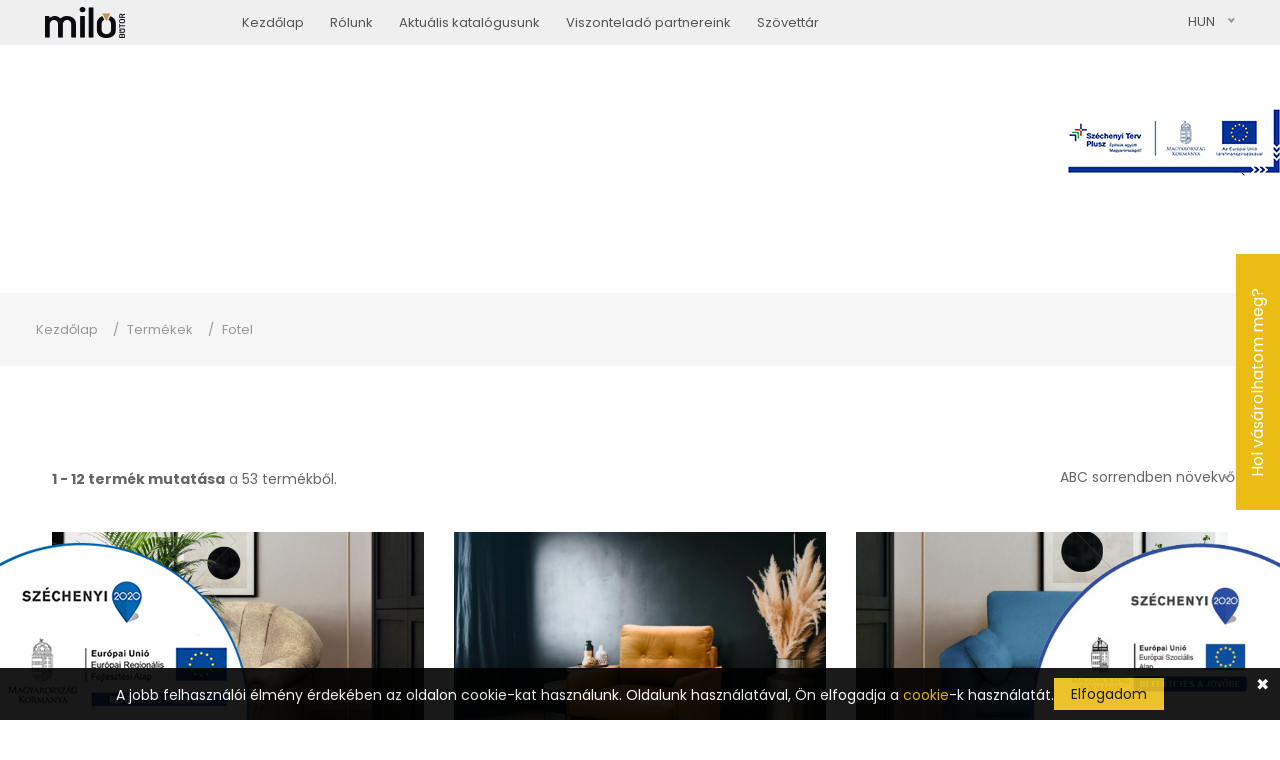

--- FILE ---
content_type: text/html; charset=UTF-8
request_url: https://milobutor.hu/termekek/fotel/17
body_size: 6389
content:
<!DOCTYPE html>
<html lang="hu">
	<head>
		<title>Miló Bútor Kft. - Kárpitozott, modern bútor rendelés, azonnal!</title>
		<meta name="description" content="Böngéssze Magyarország egyik legnagyobb kárpitozott bútor kínálatát! Közel 350 sarokülő, kanapé, ülőgarnitúra és franciaágy közül választhat. Bútoraink 95%-a raktárkészletről, azonnal elvihető!" />
		<meta name="keywords" content="kárpitozott bútor, bútor rendelés, miló, sarokülők, sarokülő rendelés, kanapék, kanapé rendelés, ülőgarnitúrák, ülőgarnitúra rendelés, franciaágyak, franciaágy rendelés, miló bútor, bútor azonnal, modern bútor rendelés" />
		<meta charset="UTF-8" />
		<meta name="viewport" content="width=device-width, initial-scale=1, maximum-scale=1, user-scalable=no">
		
		<meta property="og:image" content="http://milobutor.hu/img/logo.jpg" />
		<meta property="og:title" content="Miló Bútor Kft. - Kárpitozott, modern bútor rendelés, azonnal!" />
		<meta property="og:description" content="Böngéssze Magyarország egyik legnagyobb kárpitozott bútor kínálatát! Közel 350 sarokülő, kanapé, ülőgarnitúra és franciaágy közül választhat. Bútoraink 95%-a raktárkészletről, azonnal elvihető!" />
		<meta property="og:url" content="http://milobutor.hu" />
	   
		<link rel="shortcut icon" type="image/x-icon" href="/assets/img/favicon.png">

		<link rel="stylesheet" href="/assets/css/preloader.css">
		<link rel="stylesheet" href="/assets/css/owl.carousel.min.css">
		<link rel="stylesheet" href="/assets/css/animate.min.css">
		<link rel="stylesheet" href="/assets/css/magnific-popup.css">
		<link rel="stylesheet" href="/assets/css/meanmenu.css">
		<link rel="stylesheet" href="/assets/css/animate.min.css">
		<link rel="stylesheet" href="/assets/css/slick.css">
		<link rel="stylesheet" href="/assets/css/bootstrap.min.css">
		<link rel="stylesheet" href="/assets/css/fontawesome-all.min.css">
		<link rel="stylesheet" href="/assets/css/themify-icons.css">
		<link rel="stylesheet" href="/assets/css/nice-select.css">
		<link rel="stylesheet" href="/assets/css/ui-range-slider.css">
		<link rel="stylesheet" href="/assets/css/main.css?v=1.1.1">
		
		<link rel="preconnect" href="https://fonts.googleapis.com">
		<link rel="preconnect" href="https://fonts.gstatic.com" crossorigin>
		<link href="https://fonts.googleapis.com/css2?family=Poppins:wght@200;300;400;500;600;700;800&display=swap" rel="stylesheet">
		
		<!-- Global site tag (gtag.js) - Google Analytics -->
		<script async src="https://www.googletagmanager.com/gtag/js?id=UA-130796006-1"></script>
		<script>
			window.dataLayer = window.dataLayer || [];
			function gtag(){dataLayer.push(arguments);}
			gtag('js', new Date());

			gtag('config', 'UA-130796006-1');
		</script>
	</head>
	
	<body>
		<!--FACEBOOK API code -->

<!-- API code end -->

<!--INSTAGRAM API code -->

<!-- API code end -->

		
				
		<header>
			<div class="header-area">
				<div class="header-top pl-60 pr-60 d-none d-lg-block">
					<div class="row align-items-center">
						<div class="col-xxl-1 col-xl-2 col-lg-2 col-md-4 col-sm-6 col-4">
							<div class="header-left">
								<div class="logo d-none d-lg-inline-block">
									<a href="/">
										<img src="/assets/img/logo/logo-black.png" alt="Logo">
									</a>
								</div>
							</div>
						</div>
						
						<div class="col-xxl-10 col-xl-9 col-lg-9 col-md-7">
							<div class="topbar-menu">
								<ul class="" id=""><li class=""><a href="/" class=""><span>Kezdőlap</span></a></li><li class=""><a href="/rolunk" class=""><span>Rólunk</span></a></li><li class=""><a href="/aktualis-katalogusunk" class=""><span>Aktuális katalógusunk</span></a></li><li class=""><a href="/viszontelado-partnereink" class=""><span>Viszonteladó partnereink</span></a></li><li class=""><a href="/szovetkereso" class=""><span>Szövettár</span></a></li></ul>							</div>
						</div>
						
						<div class="col-xxl-1 col-xl-1 col-lg-1 col-md-1 taright">
							<div class="language has-n-select d-inline-block justify-content-right">
								<form action="/app/changeLanguage" method="post">
									<select name="language" id="language" onchange="$(this).parent().submit()">
																					<option value="hun" selected>HUN</option>
																					<option value="eng" >ENG</option>
																					<option value="ron" >RON</option>
																					<option value="slk" >SLK</option>
																			</select>
								</form>
							</div>
						</div>
					</div>
				</div>
				
				<div id="header-sticky" class="header-main header-main-2 header-padding-2 pl-60 pr-60 header-sticky header-sticky-white">
					<div class="row align-items-center">
						<div class="col-xxl-11 col-xl-11 col-lg-11 col-8">
							<div class="logo pr-55 d-lg-none">
								<a href="/">
									<img src="/assets/img/logo/logo-black.png" alt="Logo">
								</a>
							</div>
							
							<div class="main-menu p-rel d-flex align-items-center d-none d-lg-block">
								<nav id="desktop-menu" class="d-none d-lg-block">
									<ul class="" id=""><li class=""><a href="/termekek/20252026-ujdonsagok/22" class=""><span>2025-2026 ÚJDONSÁGOK</span></a></li><li class=""><a href="/termekek/sarokulo-l/1" class=""><span>Sarokülő "L"</span></a></li><li class=""><a href="/termekek/sarokulo-u/16" class=""><span>Sarokülő "U"</span></a></li><li class=""><a href="/termekek/kanape/2" class=""><span>Kanapé</span></a></li><li class=""><a href="/termekek/agyracsos-agy/11" class=""><span>Ágyrácsos ágy</span></a></li><li class=""><a href="/termekek/boxspring-agy/12" class=""><span>Boxspring ágy</span></a></li><li class=""><a href="/termekek/garnitura/5" class=""><span>Garnitúra</span></a></li><li class=""><a href="/termekek/klasszikus-franciaagy/3" class=""><span>Klasszikus franciaágy</span></a></li><li class=""><a href="/termekek/hevero/4" class=""><span>Heverő</span></a></li><li class=""><a href="/termekek/fotel/17" class=""><span>Fotel</span></a></li><li class=""><a href="/termekek/puff/18" class=""><span>Puff</span></a></li><li class=""><a href="/termekek/gyerekagy/7" class=""><span>Gyerekágy</span></a></li><li class=""><a href="/termekek/falpanel/20" class=""><span>Falpanel</span></a></li></ul>								</nav>
								
								<nav id="mobile-menu">
									<ul class="" id=""><li class=""><a href="/szovetkereso" class=""><span>Szövettár</span></a></li><li class=""><a href="/termekek/20252026-ujdonsagok/22" class=""><span>2025-2026 ÚJDONSÁGOK</span></a></li><li class=""><a href="/termekek/sarokulo-l/1" class=""><span>Sarokülő "L"</span></a></li><li class=""><a href="/termekek/sarokulo-u/16" class=""><span>Sarokülő "U"</span></a></li><li class=""><a href="/termekek/kanape/2" class=""><span>Kanapé</span></a></li><li class=""><a href="/termekek/agyracsos-agy/11" class=""><span>Ágyrácsos ágy</span></a></li><li class=""><a href="/termekek/boxspring-agy/12" class=""><span>Boxspring ágy</span></a></li><li class=""><a href="/termekek/garnitura/5" class=""><span>Garnitúra</span></a></li><li class=""><a href="/termekek/klasszikus-franciaagy/3" class=""><span>Klasszikus franciaágy</span></a></li><li class=""><a href="/termekek/hevero/4" class=""><span>Heverő</span></a></li><li class=""><a href="/termekek/fotel/17" class=""><span>Fotel</span></a></li><li class=""><a href="/termekek/puff/18" class=""><span>Puff</span></a></li><li class=""><a href="/termekek/gyerekagy/7" class=""><span>Gyerekágy</span></a></li><li class=""><a href="/termekek/falpanel/20" class=""><span>Falpanel</span></a></li><li class=""><a href="/rolunk" class=""><span>Rólunk</span></a></li></ul>								</nav>
							</div>
						</div>
						
						<div class="col-xxl-1 col-xl-1 col-lg-1 col-4">
							<div class="header-right-wrapper d-flex align-items-center justify-content-end">
								<div class="header-right header-right-2 d-flex align-items-center justify-content-end">
									<div class="header-icon header-icon-2 d-inline-block ml-30">
										<a href="#" class="search-toggle" data-bs-toggle="modal" data-bs-target=".modal-search">
											<i class="fal fa-search"></i>
										</a>
									</div>
								</div>
								
								<div class="header-bar ml-20 d-lg-none">
									<button type="button" class="header-bar-btn header-bar-btn-black" data-bs-toggle="modal" data-bs-target="#offCanvasModal">
										<span></span>
										<span></span>
										<span></span>
									</button>
								</div>
							</div>
						</div>
					</div>
				</div>
			</div>
		</header>
		
		<div class="search__area">
	<div class="search__close">
		<button type="button" class="search__close-btn search-close-btn">
			<i class="fal fa-times"></i>
		</button>
	</div>
	
	<div class="search__wrapper">
		<h4>Keresés</h4>
		
		<div class="search__form">
			<form action="/webshop/products/applySearch" method="post">
				<div class="search__input">
					<input type="text" name="content" placeholder="Írja ide a keresett terméket...">
					
					<button type="submit">
						<i class="far fa-search"></i>
					</button>
				</div>
			</form>
		</div>
	</div>
</div>
		<section class="offcanvas__area">
			<div class="modal fade" id="offCanvasModal" tabindex="-1" aria-labelledby="offCanvasModal" aria-hidden="true">
				<div class="modal-dialog">
					<div class="modal-content">
						<div class="offcanvas__wrapper">
							<div class="offcanvas__top d-flex align-items-center mb-60 justify-content-between">
								<div class="logo">
									<a href="/">
									   <img src="/assets/img/logo/logo-black.png" alt="Logo">
									</a>
								</div>
								
								<div class="offcanvas__close">
									<button class="offcanvas__close-btn" data-bs-toggle="modal" data-bs-target="#offCanvasModal">
										<svg viewBox="0 0 22 22">
										<path d="M12.41,11l5.29-5.29c0.39-0.39,0.39-1.02,0-1.41s-1.02-0.39-1.41,0L11,9.59L5.71,4.29c-0.39-0.39-1.02-0.39-1.41,0
										s-0.39,1.02,0,1.41L9.59,11l-5.29,5.29c-0.39,0.39-0.39,1.02,0,1.41C4.49,17.9,4.74,18,5,18s0.51-0.1,0.71-0.29L11,12.41l5.29,5.29
										C16.49,17.9,16.74,18,17,18s0.51-0.1,0.71-0.29c0.39-0.39,0.39-1.02,0-1.41L12.41,11z"/>
										</svg>
									</button>
							   </div>
							</div>
							
							<div class="offcanvas__content p-relative z-index-1">
								<div class="canvas__menu fix ">
									<div class="mobile-menu"></div>
								</div>
							   
								<div class="offcanvas__action mb-15">
																	</div>
							</div>
						</div>
					</div>
				</div>
			</div>
		</section>
		
		<main>
			
<div class="breadcrumb-area-2 box-plr-45 gray-bg-4">
	<div class="container-fluid">
		<div class="row">
			<div class="col-xxl-12">
				<nav aria-label="breadcrumb" class="breadcrumb-list-2">
					<ol class="breadcrumb">
						<li class="breadcrumb-item"><a href="/">Kezdőlap</a></li><li class="breadcrumb-item"><a href="/termekek">Termékek</a></li><li class="breadcrumb-item"><a href="/termekek/fotel/17">Fotel</a></li>					</ol>
				  </nav>
			</div>
		</div>
	</div>
</div>

<div class="shop-area mb-70">
	<div class="container">
		<div class="row">
			<div class="col-xxl-12 col-xl-12 col-lg-12 order-first order-lg-last mt-100">
				<div class="shop-top-area mb-40">
					<div class="row">
						<div class="col-xxl-8 col-xl-8 col-md-8 col-sm-8">
							<p class="show-total-result">
								<b>1 - 12 termék mutatása</b> a 53 termékből.							</p>
						</div>
						
						<div class="col-xl-4 col-xl-4 col-md-4 col-sm-4">
							<div class="text-sm-end">
							   <div class="select-default">
									<form method="post">
										<select name="sort" id="short" class="shorting-select" onchange="$(this).parent().submit()">
											<option value="name.asc" >ABC sorrendben növekvő</option>
											<option value="name.desc" >ABC sorrendben csökkenő</option>
											<option value="price.asc" >Ár szerint növekvő</option>
											<option value="price.desc" >Ár szerint csökkenő</option>
										</select>
									</form>
							   </div>
							</div>
						</div>
					</div>
				</div>

				<div class="shop-main-area">
					<div class="tab-content" id="nav-tabContent">
						<div class="tab-pane fade  show active" id="tab1">
														
										
							<div class="row pb-20">
																	<div class="col-xxl-4 col-xl-4 col-lg-4 col-md-6 col-sm-6">
										<div class="single-product mb-15 wow fadeInUp" data-wow-delay=".5s">
											<div class="product-thumb">
												<a href="/termek/milo-butor--aliz-ulogarnitura/1066">
													<img src="/webshop/products/getPicture/pid:1066/type:list/thumb:false/pictid:/virtual.jpg" alt="ALÍZ">
													<img class="masodlagoskep" src="/webshop/products/getPicture/pid:1066/type:main/thumb:false/pictid:/virtual.jpg" alt="ALÍZ">
												</a>
											</div>
											
											<div class="product-content">
												<h4 class="pro-title pro-title-2">
													<a href="/termek/milo-butor--aliz-ulogarnitura/1066">
														ALÍZ fotel													</a>
												</h4>
												
												<div class="pro-price">
													<span>
														115.700.- Ft													</span>
												</div>
											</div>
										</div>
									</div>
																	<div class="col-xxl-4 col-xl-4 col-lg-4 col-md-6 col-sm-6">
										<div class="single-product mb-15 wow fadeInUp" data-wow-delay=".5s">
											<div class="product-thumb">
												<a href="/termek/atala/500">
													<img src="/webshop/products/getPicture/pid:500/type:list/thumb:false/pictid:/virtual.jpg" alt="ATALA">
													<img class="masodlagoskep" src="/webshop/products/getPicture/pid:500/type:main/thumb:false/pictid:/virtual.jpg" alt="ATALA">
												</a>
											</div>
											
											<div class="product-content">
												<h4 class="pro-title pro-title-2">
													<a href="/termek/atala/500">
														ATALA fotel													</a>
												</h4>
												
												<div class="pro-price">
													<span>
														169.100.- Ft													</span>
												</div>
											</div>
										</div>
									</div>
																	<div class="col-xxl-4 col-xl-4 col-lg-4 col-md-6 col-sm-6">
										<div class="single-product mb-15 wow fadeInUp" data-wow-delay=".5s">
											<div class="product-thumb">
												<a href="/termek/milo-butor--beniamin-ulogarnitura/383">
													<img src="/webshop/products/getPicture/pid:383/type:list/thumb:false/pictid:/virtual.jpg" alt="BENIAMIN">
													<img class="masodlagoskep" src="/webshop/products/getPicture/pid:383/type:main/thumb:false/pictid:/virtual.jpg" alt="BENIAMIN">
												</a>
											</div>
											
											<div class="product-content">
												<h4 class="pro-title pro-title-2">
													<a href="/termek/milo-butor--beniamin-ulogarnitura/383">
														BENIAMIN fotel													</a>
												</h4>
												
												<div class="pro-price">
													<span>
														140.900.- Ft													</span>
												</div>
											</div>
										</div>
									</div>
																	<div class="col-xxl-4 col-xl-4 col-lg-4 col-md-6 col-sm-6">
										<div class="single-product mb-15 wow fadeInUp" data-wow-delay=".5s">
											<div class="product-thumb">
												<a href="/termek/bil-i-/1172">
													<img src="/webshop/products/getPicture/pid:1172/type:list/thumb:false/pictid:/virtual.jpg" alt="BIL I. ">
													<img class="masodlagoskep" src="/webshop/products/getPicture/pid:1172/type:main/thumb:false/pictid:/virtual.jpg" alt="BIL I. ">
												</a>
											</div>
											
											<div class="product-content">
												<h4 class="pro-title pro-title-2">
													<a href="/termek/bil-i-/1172">
														BIL I.  fotelágy													</a>
												</h4>
												
												<div class="pro-price">
													<span>
														182.500.- Ft													</span>
												</div>
											</div>
										</div>
									</div>
																	<div class="col-xxl-4 col-xl-4 col-lg-4 col-md-6 col-sm-6">
										<div class="single-product mb-15 wow fadeInUp" data-wow-delay=".5s">
											<div class="product-thumb">
												<a href="/termek/bora/889">
													<img src="/webshop/products/getPicture/pid:889/type:list/thumb:false/pictid:/virtual.jpg" alt="BORA">
													<img class="masodlagoskep" src="/webshop/products/getPicture/pid:889/type:main/thumb:false/pictid:/virtual.jpg" alt="BORA">
												</a>
											</div>
											
											<div class="product-content">
												<h4 class="pro-title pro-title-2">
													<a href="/termek/bora/889">
														BORA fotel													</a>
												</h4>
												
												<div class="pro-price">
													<span>
														145.400.- Ft													</span>
												</div>
											</div>
										</div>
									</div>
																	<div class="col-xxl-4 col-xl-4 col-lg-4 col-md-6 col-sm-6">
										<div class="single-product mb-15 wow fadeInUp" data-wow-delay=".5s">
											<div class="product-thumb">
												<a href="/termek/milo-butor--borneo-fotelagy/277">
													<img src="/webshop/products/getPicture/pid:277/type:list/thumb:false/pictid:/virtual.jpg" alt="BORNEO">
													<img class="masodlagoskep" src="/webshop/products/getPicture/pid:277/type:main/thumb:false/pictid:/virtual.jpg" alt="BORNEO">
												</a>
											</div>
											
											<div class="product-content">
												<h4 class="pro-title pro-title-2">
													<a href="/termek/milo-butor--borneo-fotelagy/277">
														BORNEO fotelágy													</a>
												</h4>
												
												<div class="pro-price">
													<span>
														175.100.- Ft													</span>
												</div>
											</div>
										</div>
									</div>
																	<div class="col-xxl-4 col-xl-4 col-lg-4 col-md-6 col-sm-6">
										<div class="single-product mb-15 wow fadeInUp" data-wow-delay=".5s">
											<div class="product-thumb">
												<a href="/termek/capri/692">
													<img src="/webshop/products/getPicture/pid:692/type:list/thumb:false/pictid:/virtual.jpg" alt="CAPRI">
													<img class="masodlagoskep" src="/webshop/products/getPicture/pid:692/type:main/thumb:false/pictid:/virtual.jpg" alt="CAPRI">
												</a>
											</div>
											
											<div class="product-content">
												<h4 class="pro-title pro-title-2">
													<a href="/termek/capri/692">
														CAPRI fotel													</a>
												</h4>
												
												<div class="pro-price">
													<span>
														124.600.- Ft													</span>
												</div>
											</div>
										</div>
									</div>
																	<div class="col-xxl-4 col-xl-4 col-lg-4 col-md-6 col-sm-6">
										<div class="single-product mb-15 wow fadeInUp" data-wow-delay=".5s">
											<div class="product-thumb">
												<a href="/termek/casca/866">
													<img src="/webshop/products/getPicture/pid:866/type:list/thumb:false/pictid:/virtual.jpg" alt="CASCA">
													<img class="masodlagoskep" src="/webshop/products/getPicture/pid:866/type:main/thumb:false/pictid:/virtual.jpg" alt="CASCA">
												</a>
											</div>
											
											<div class="product-content">
												<h4 class="pro-title pro-title-2">
													<a href="/termek/casca/866">
														CASCA fotel													</a>
												</h4>
												
												<div class="pro-price">
													<span>
														164.700.- Ft													</span>
												</div>
											</div>
										</div>
									</div>
																	<div class="col-xxl-4 col-xl-4 col-lg-4 col-md-6 col-sm-6">
										<div class="single-product mb-15 wow fadeInUp" data-wow-delay=".5s">
											<div class="product-thumb">
												<a href="/termek/cherry/493">
													<img src="/webshop/products/getPicture/pid:493/type:list/thumb:false/pictid:/virtual.jpg" alt="CHERRY">
													<img class="masodlagoskep" src="/webshop/products/getPicture/pid:493/type:main/thumb:false/pictid:/virtual.jpg" alt="CHERRY">
												</a>
											</div>
											
											<div class="product-content">
												<h4 class="pro-title pro-title-2">
													<a href="/termek/cherry/493">
														CHERRY fotel (karfás)													</a>
												</h4>
												
												<div class="pro-price">
													<span>
														140.900.- Ft													</span>
												</div>
											</div>
										</div>
									</div>
																	<div class="col-xxl-4 col-xl-4 col-lg-4 col-md-6 col-sm-6">
										<div class="single-product mb-15 wow fadeInUp" data-wow-delay=".5s">
											<div class="product-thumb">
												<a href="/termek/dora/515">
													<img src="/webshop/products/getPicture/pid:515/type:list/thumb:false/pictid:/virtual.jpg" alt="DORA">
													<img class="masodlagoskep" src="/webshop/products/getPicture/pid:515/type:main/thumb:false/pictid:/virtual.jpg" alt="DORA">
												</a>
											</div>
											
											<div class="product-content">
												<h4 class="pro-title pro-title-2">
													<a href="/termek/dora/515">
														DORA fotel													</a>
												</h4>
												
												<div class="pro-price">
													<span>
														169.100.- Ft													</span>
												</div>
											</div>
										</div>
									</div>
																	<div class="col-xxl-4 col-xl-4 col-lg-4 col-md-6 col-sm-6">
										<div class="single-product mb-15 wow fadeInUp" data-wow-delay=".5s">
											<div class="product-thumb">
												<a href="/termek/milo-butor--doris-ulogarnitura/401">
													<img src="/webshop/products/getPicture/pid:401/type:list/thumb:false/pictid:/virtual.jpg" alt="DORIS">
													<img class="masodlagoskep" src="/webshop/products/getPicture/pid:401/type:main/thumb:false/pictid:/virtual.jpg" alt="DORIS">
												</a>
											</div>
											
											<div class="product-content">
												<h4 class="pro-title pro-title-2">
													<a href="/termek/milo-butor--doris-ulogarnitura/401">
														DORIS fotel													</a>
												</h4>
												
												<div class="pro-price">
													<span>
														129.100.- Ft													</span>
												</div>
											</div>
										</div>
									</div>
																	<div class="col-xxl-4 col-xl-4 col-lg-4 col-md-6 col-sm-6">
										<div class="single-product mb-15 wow fadeInUp" data-wow-delay=".5s">
											<div class="product-thumb">
												<a href="/termek/dusty/898">
													<img src="/webshop/products/getPicture/pid:898/type:list/thumb:false/pictid:/virtual.jpg" alt="DUSTY">
													<img class="masodlagoskep" src="/webshop/products/getPicture/pid:898/type:main/thumb:false/pictid:/virtual.jpg" alt="DUSTY">
												</a>
											</div>
											
											<div class="product-content">
												<h4 class="pro-title pro-title-2">
													<a href="/termek/dusty/898">
														DUSTY fotelágy													</a>
												</h4>
												
												<div class="pro-price">
													<span>
														169.100.- Ft													</span>
												</div>
											</div>
										</div>
									</div>
															</div>
						</div>
						
					</div>
				</div>

				<div class="shop-pagination">
					<div class="basic-pagination">
						<nav>
							<ul>
								<li class="disabled hidden"><a href="javascript:void(0)"><i class="far fa-angle-left"></i></a></li><li class="active"><a>1</a></li><li><a href="/termekek/fotel/17/page:2">2</a></li><li><a href="/termekek/fotel/17/page:3">3</a></li><li><a href="/termekek/fotel/17/page:4">4</a></li><li><a href="/termekek/fotel/17/page:5">5</a></li><li class="next"><a href="/termekek/fotel/17/page:2" rel="next"><i class="far fa-angle-right"></i></a></li>							</ul>
						</nav>
					</div>
				</div>
			</div>
		</div>
	</div>
</div>		</main>
		
		<footer class="footer-area footer-2">
			<div class="footer-social pb-20 footer-social-2 footer-white center-text">
				<div class="container">
					<img class="pb-20" src="/assets/img/logo/logo3.png" alt="Logo">
					<h4>Miló Bútor Kft.</h4>
					<p>A weboldalon szereplő megnevezések, ábrák és fotók a Miló Bútor Kft. tulajdonát képezik, szerzői jogvédelem alatt állnak, engedély nélküli felhasználásuk jogi lépéseket von maga után. © 2022.</p>
				</div>
				
				<div class="container">
											<a href="/adatkezelesi-tajekoztato">Adatkezelési tájékoztató</a>
											<a href="/cookie-tajekoztato">Cookie tájékoztató</a>
									</div>
			</div>
			
			<div class="copyright-area">
				<div class="copyright-text copyright-text-3 text-center pt-20">
					<div class="container">
						<p><b class="main-color">Miló Bútor Kft.</b> - Minden jog fenntartva © 2018</p>
						<a href="https://awstudio.hu/" target="_blank"><img src="/images/aw_logo.png" alt="AW Studio"></a>
					</div>
				</div>
			</div>
		</footer>
		
				
					<div class="cookie_box">
				<div class="cookie_text">
					<p>A jobb felhasználói élmény érdekében az oldalon cookie-kat használunk. Oldalunk használatával, Ön elfogadja a <a href="/cookie-tajekoztato" style="text-align: justify;" target="_blank">cookie</a>-k használatát.</p>
				</div>
				
				<div class="cookie_button" id="approveCookie">Elfogadom</div>
				<div type="button" id="notApproveCookie">&#x2716;</div>
			</div>
				
		<div class="modal fade modal-search t-left" tabindex="-1" role="dialog" aria-labelledby="modal-search">
			<div class="modal-dialog">
				<div class="modal-content">
					<div class="modal-header main-bg">
						<h4 class="modal-title">Keresés</h4>
						<button type="button" class="close" data-bs-dismiss="modal" aria-label="Close"><span aria-hidden="true">×</span></button>
					</div>
					
					<div class="modal-body">
						<form action="/webshop/products/applySearch" method="post">
							<div class="form-group">
								<label>Keresés a termék nevére</label>
								<input type="text" name="content" id="search-input" class="form-control" placeholder="Kezdje el begépelni a termék nevét..." />
								<input type="hidden" name="type" id="type-input" />
							</div>
							
							<div class="form-group mt-10">
								<input type="submit" value="Keresés" class="btn btn-sm btn-primary" tabindex="7">
							</div>
						</form>
						
						<hr>
					
						<form action="/webshop/products/applyDetailedSearch" method="post">
							<label>Részletes keresés</label>
							<p>A kategória kiválasztása után, az illusztráció alapján megadhatja a bútor méreteit.<br>Nem szükséges minden mezőt kitölteni!</p>
							
							<div class="form-group">
								<select name="data[category]" required="required" id="category-selector" class="form-control">
<option value="">Kérem, válasszon termék kategóriát...</option>
<option value="1">Sarokülő &quot;L&quot;</option>
<option value="2">Kanapé</option>
<option value="3">Klasszikus franciaágy</option>
<option value="4">Heverő</option>
<option value="5">Garnitúra</option>
<option value="7">Gyerekágy</option>
<option value="11">Ágyrácsos ágy</option>
<option value="12">Boxspring ágy</option>
<option value="16">Sarokülő &quot;U&quot;</option>
<option value="17">Fotel</option>
<option value="18">Puff</option>
<option value="20">Falpanel</option>
<option value="22">2025-2026 ÚJDONSÁGOK</option>
</select>							</div>
							
							<div id="load-target"></div>
							
							<div class="form-group mt-10">
								<input type="submit" value="Keresés" class="btn btn-sm btn-primary" tabindex="7">
							</div>
						</form>
					</div>
				</div>
			</div>
		</div>
		
		<a href="/viszontelado-partnereink" class="side-tag">
			<span>Hol vásárolhatom meg?</span>
		</a>
		
		<a href="/palyazatok">
			<img src="/images/eu-b-r.png" alt="Eu" id="eu-logo" />
		</a>
		
		<a href="/szechenyi-terv-plusz-palyazatok-" class="szp">
			<img src="/images/szechenyi_infoblokk.png" alt="Széchenyi Terv Plusz" />
		</a>
		
		<a href="/europai-regionalis-fejlesztesi-alap" class="eu-logo eu-b-l">
			<img src="/images/regalap_szechenyi2020_balalso.png" alt="Eu" />
		</a>
		
		

		<script src="/assets/js/jquery.min.js"></script>
		<script src="/assets/js/waypoints.min.js"></script>
		<script src="/assets/js/bootstrap.bundle.min.js"></script>
		<script src="/assets/js/tweenmax.js"></script>
		<script src="/assets/js/owl.carousel.min.js"></script>
		<script src="/assets/js/slick.min.js"></script>
		<script src="/assets/js/jquery-ui-slider-range.js"></script>
		<script src="/assets/js/jquery.meanmenu.min.js"></script>
		<script src="/assets/js/isotope.pkgd.min.js"></script>
		<script src="/assets/js/wow.min.js"></script>
		<script src="/assets/js/jquery.scrollUp.min.js"></script>
		<script src="/assets/js/countdown.min.js"></script>
		<script src="/assets/js/jquery.magnific-popup.min.js"></script>
		<script src="/assets/js/parallex.js"></script>
		<script src="/assets/js/imagesloaded.pkgd.min.js"></script>
		<script src="/assets/js/jquery.nice-select.min.js"></script>
		<script src="/assets/js/main.js?v=1"></script>
		
		<script type="text/javascript">
			$(document).ready(function(){
				$('.flash-modal-trigger').click();
				
				$('#approveCookie').click(function(){
					$.get('/app/approveCookie');
					allConsentGranted();
					$('.cookie_box').slideUp();
				});
				
				$('#notApproveCookie').click(function(){
					$('.cookie_box').slideUp();
				});
				
				$('#search-input').autocomplete({
					source: '/webshop/products/autoComplete',
					select: function(event, ui) {
						$('#search-input').val(ui.item.value);
						$('#type-input').val(ui.item.id);
						$('#search-input').parent().parent().submit();
					}
				});
				
				$('.youtube-media').magnificPopup({
					type: 'iframe'
				});
				
				$('.youtube-media').click();
				
				/*
				if(window.innerWidth > 992){
					$('.row-eq-height').children('.col-md-5').children('iframe').css('height', $('.row-eq-height').children('.col-md-7').height());
				}
				
				$('.color').click(function(){
					var img = $(this).find('img');
					$('.image img').attr('src', img.attr('src'));
					$('.image p').html(img.attr('alt'));
					$('#serial').html(img.data('serial'));
				});

				if(window.innerWidth > 992)
					$('.nav-img').css('height', 'calc(700px / ' + $('#productDetailsNav').data('cnt') + ' - 46px)');
				*/
				
				$('#productDetailsNav li button').click(function(){
					$('.product__details-title p').html($(this).data('title'));
					$('.product-des span').html($(this).data('serial'));
					$('.sample-block').hide();
					$('.sample-block-' + $(this).data('picture-id')).show();
					$('.fabric-block').hide();
					$('.fabric-block-' + $(this).data('picture-id')).show();
				});
			});
			
			$(document).on('change', '#category-selector', function(){
				$('#load-target').slideUp();
				
				$.get('/webshop/products/getCategoryProfile/' + $('#category-selector').val(), function(data){
					$('#load-target').html(data).slideDown();
				});
			});
			
			$(window).on('load', function(){
							});
			
			gtag('consent', 'default', {
				'ad_storage': 'denied',
				'ad_user_data': 'denied',
				'ad_personalization': 'denied',
				'analytics_storage': 'denied'
			});
			
			function allConsentGranted() {
				gtag('consent', 'update', {
					'ad_storage': 'granted',
					'ad_user_data': 'granted',
					'ad_personalization': 'granted',
					'analytics_storage': 'granted'
				});
			}
		</script>
	</body>
</html>

--- FILE ---
content_type: text/css
request_url: https://milobutor.hu/assets/css/preloader.css
body_size: 299
content:
#loading{
	background-color: #fff;
	height: 100%;
	width: 100%;
	position: fixed;
	z-index: 9999999999;
	margin-top: 0px;
	top: 0px;
}
#loading-center{
	width: 100%;
	height: 100%;
	position: relative;
}
#loading-center-absolute {
	position: absolute;
	left: 50%;
	top: 50%;
    transform: translate(-50%, -50%);
}


.cart-container {
    width: 900px;
    margin: auto;
	text-align: center;
}
  
#cart {
    width: 150px;
    display:inline-block;
}
  
.product {
    width: 60px;
    position: absolute;
    left: 50%;
    opacity: 0;
    transform: scale(2);
}

--- FILE ---
content_type: text/css
request_url: https://milobutor.hu/assets/css/meanmenu.css
body_size: 944
content:

/*! #######################################################################

	MeanMenu 2.0.7
	--------

	To be used with jquery.meanmenu.js by Chris Wharton (http://www.meanthemes.com/plugins/meanmenu/)

####################################################################### */

/* hide the link until viewport size is reached */
a.meanmenu-reveal {
	display: none;
}

/* when under viewport size, .mean-container is added to body */
.mean-container .mean-bar {
	float: left;
	width: 100%;
	position: relative;
	background: #070337;
	padding: 4px 0;
	min-height: 42px;
	z-index: 999999;
}

.mean-container a.meanmenu-reveal {
	width: 22px;
	height: 22px;
	padding: 13px 13px 11px 13px;
	position: absolute;
	top: 0;
	right: 0;
	cursor: pointer;
	color: #fff;
	text-decoration: none;
	font-size: 16px;
	text-indent: -9999em;
	line-height: 22px;
	font-size: 1px;
	display: block;
	font-family: Arial, Helvetica, sans-serif;
	font-weight: 700;
}

.mean-container a.meanmenu-reveal span {
	display: block;
	background: #fff;
	height: 3px;
	margin-top: 3px;
}

.mean-container .mean-nav {
	float: left;
	width: 100%;
	background: #070337;
	margin-top: 44px;
	overflow: hidden;
	margin-bottom: 20px;
}

.mean-container .mean-nav ul {
	padding: 0;
	margin: 0;
	width: 100%;
	list-style-type: none;
}

.mean-container .mean-nav ul li {
	position: relative;
	float: left;
	width: 100%;
}

.mean-container .mean-nav ul li a {
	display: block;
	float: left;
	width: 90%;
	padding: 10px 5%;
	margin: 0;
	text-align: left;
	color: #fff;
	border-top: 1px solid #e0e3ed;
	text-decoration: none;
	text-transform: uppercase;
}

.mean-container .mean-nav ul li li a {
	width: 80%;
	padding: 15px 10%;
	padding-top: 15px;
	text-shadow: none !important;
	visibility: visible;
}

.mean-container .mean-nav ul li.mean-last a {
	border-bottom: none;
	margin-bottom: 0;
}

.mean-container .mean-nav ul li li li a {
	width: 70%;
	padding: 15px 15%;
	padding-top: 15px;
}

.mean-container .mean-nav ul li li li li a {
	width: 60%;
	padding: 15px 20%;
	padding-top: 15px;
}

.mean-container .mean-nav ul li li li li li a {
	width: 50%;
	padding: 15px 25%;
	padding-top: 15px;
}

.mean-container .mean-nav ul li a.mean-expand {
	margin-top: 1px;
	width: inherit;
	height: inherit;
	text-align: center;
	position: absolute;
	right: 17px;
	top: 0;
	z-index: 2;
	font-weight: 700;
	background: transparent;
	border: none !important;
	right: -10px;
}


.mean-container .mean-push {
	float: left;
	width: 100%;
	padding: 0;
	margin: 0;
	clear: both;
}

.mean-nav .wrapper {
	width: 100%;
	padding: 0;
	margin: 0;
}

/* Fix for box sizing on Foundation Framework etc. */
.mean-container .mean-bar, .mean-container .mean-bar * {
	-webkit-box-sizing: content-box;
	-moz-box-sizing: content-box;
	box-sizing: content-box;
}


.mean-remove {
	display: none !important;
}


--- FILE ---
content_type: text/css
request_url: https://milobutor.hu/assets/css/main.css?v=1.1.1
body_size: 30687
content:
/*----------------------------------------*/
/*  01. Theme default CSS
/*----------------------------------------*/
/* 1. Theme default css */
/* latin */

:root {
  /**
  @color declaration
  */
  --clr-common-white: #fff;
  --clr-common-black: #222;
  --clr-common-black-2: #444444;
  --clr-common-black-3: #333333;
  --clr-common-gray: #777;
  --clr-common-body-text-color: #899399;
  --clr-common-orange: #ffae00;
  --clr-common-hr-border-color: #eceff8;
  --clr-common-transparent: transparent;
  --clr-heading-primary: #222222;
  --clr-soft-gray: #e9e4d6;
  --clr-soft-gray-2: #666666;
  --clr-soft-gray-3: #999999;
  --clr-soft-gray-4: #f4f4f4;
  --clr-soft-gray-5: #e1e1e1;
  --clr-soft-gray-6: #f7f7f7;
  --clr-soft-gray-7: #555555;
  --clr-soft-gray-8: #cbcbcb;
  --clr-soft-gray-9: #dee6ea;
  --clr-soft-gray-10: #e8e8e8;
  --clr-soft-gray-11: #888888;
  --clr-soft-gray-12: #f9f9f9;
  --clr-soft-white: #dfdbce;
  --clr-soft-white-2: #eaeaea;
  --clr-soft-black-1: #272727;
  --clr-theme-1: #f57e60;
  --clr-theme-1-sub: #7da468;
  --clr-theme-2: #eabc14;
  --clr-theme-sub-2: #eabc14;
  --clr-theme-sub-2-2: #eabc14;
  --clr-theme-sub-2-3: #eabc14;
  --clr-theme-3: #eabc14;
  --clr-theme-green: #77a464;
  --clr-border-1: #ebebeb;
  --clr-border-2: #f2f2f2;
  --clr-shadow-1: #d4a5334d;
  --fw-elight: 200;
  --fw-light: 300;
  --fw-regular: 400;
  --fw-medium: 500;
  --fw-sbold: 600;
  --fw-bold: 700;
  --fw-ebold: 800;
  --fw-black: 900;
  --fz-: ;
  /**
  @font declaration
  */
}

@media only screen and (min-width: 576px) and (max-width: 767px) {
  .latest-deal-area {
    padding-bottom: 70px;
  }
}

/*--
    - Margin & Padding
-----------------------------------------*/
/*-- Margin Top --*/
.mt-5 {
  margin-top: 5px;
}

.mt-10 {
  margin-top: 10px;
}

.mt-15 {
  margin-top: 15px;
}

.mt-20 {
  margin-top: 20px;
}

.mt-25 {
  margin-top: 25px;
}

.mt-30 {
  margin-top: 30px;
}

.mt-35 {
  margin-top: 35px;
}

.mt-40 {
  margin-top: 40px;
}

.mt-45 {
  margin-top: 45px;
}

.mt-50 {
  margin-top: 50px;
}

.mt-55 {
  margin-top: 55px;
}

.mt-60 {
  margin-top: 60px;
}

.mt-65 {
  margin-top: 65px;
}

.mt-70 {
  margin-top: 70px;
}

.mt-75 {
  margin-top: 75px;
}

.mt-80 {
  margin-top: 80px;
}

.mt-85 {
  margin-top: 85px;
}

.mt-90 {
  margin-top: 90px;
}

.mt-95 {
  margin-top: 95px;
}

.mt-100 {
  margin-top: 100px;
}

.mt-105 {
  margin-top: 105px;
}

.mt-110 {
  margin-top: 110px;
}

.mt-115 {
  margin-top: 115px;
}

.mt-120 {
  margin-top: 120px;
}

.mt-125 {
  margin-top: 125px;
}

.mt-130 {
  margin-top: 130px;
}

.mt-135 {
  margin-top: 135px;
}

.mt-140 {
  margin-top: 140px;
}

.mt-145 {
  margin-top: 145px;
}

.mt-150 {
  margin-top: 150px;
}

.mt-155 {
  margin-top: 155px;
}

.mt-160 {
  margin-top: 160px;
}

.mt-165 {
  margin-top: 165px;
}

.mt-170 {
  margin-top: 170px;
}

.mt-175 {
  margin-top: 175px;
}

.mt-180 {
  margin-top: 180px;
}

.mt-185 {
  margin-top: 185px;
}

.mt-190 {
  margin-top: 190px;
}

.mt-195 {
  margin-top: 195px;
}

.mt-200 {
  margin-top: 200px;
}

/*-- Margin Bottom --*/
.mb-5 {
  margin-bottom: 5px !important;
}

.mb-10 {
  margin-bottom: 10px;
}

.mb-15 {
  margin-bottom: 15px;
}

.mb-20 {
  margin-bottom: 20px;
}

.mb-25 {
  margin-bottom: 25px;
}

.mb-30 {
  margin-bottom: 30px;
}

.mb-35 {
  margin-bottom: 35px;
}

.mb-40 {
  margin-bottom: 40px;
}

.mb-45 {
  margin-bottom: 45px;
}

.mb-50 {
  margin-bottom: 50px;
}

.mb-55 {
  margin-bottom: 55px;
}

.mb-60 {
  margin-bottom: 60px;
}

.mb-65 {
  margin-bottom: 65px;
}

.mb-70 {
  margin-bottom: 70px;
}

.mb-75 {
  margin-bottom: 75px;
}

.mb-80 {
  margin-bottom: 80px;
}

.mb-85 {
  margin-bottom: 85px;
}

.mb-90 {
  margin-bottom: 90px;
}

.mb-95 {
  margin-bottom: 95px;
}

.mb-100 {
  margin-bottom: 100px;
}

.mb-105 {
  margin-bottom: 105px;
}

.mb-110 {
  margin-bottom: 110px;
}

.mb-115 {
  margin-bottom: 115px;
}

.mb-120 {
  margin-bottom: 120px;
}

.mb-125 {
  margin-bottom: 125px;
}

.mb-130 {
  margin-bottom: 130px;
}

.mb-135 {
  margin-bottom: 135px;
}

.mb-140 {
  margin-bottom: 140px;
}

.mb-145 {
  margin-bottom: 145px;
}

.mb-150 {
  margin-bottom: 150px;
}

.mb-155 {
  margin-bottom: 155px;
}

.mb-160 {
  margin-bottom: 160px;
}

.mb-165 {
  margin-bottom: 165px;
}

.mb-170 {
  margin-bottom: 170px;
}

.mb-175 {
  margin-bottom: 175px;
}

.mb-180 {
  margin-bottom: 180px;
}

.mb-185 {
  margin-bottom: 185px;
}

.mb-190 {
  margin-bottom: 190px;
}

.mb-195 {
  margin-bottom: 195px;
}

.mb-200 {
  margin-bottom: 200px;
}

/*-- Margin Left --*/
.ml-5 {
  margin-left: 5px;
}

.ml-10 {
  margin-left: 10px;
}

.ml-15 {
  margin-left: 15px;
}

.ml-20 {
  margin-left: 20px;
}

.ml-25 {
  margin-left: 25px;
}

.ml-30 {
  margin-left: 30px;
}

.ml-35 {
  margin-left: 35px;
}

.ml-40 {
  margin-left: 40px;
}

.ml-45 {
  margin-left: 45px;
}

.ml-50 {
  margin-left: 50px;
}

.ml-55 {
  margin-left: 55px;
}

.ml-60 {
  margin-left: 60px;
}

.ml-65 {
  margin-left: 65px;
}

.ml-70 {
  margin-left: 70px;
}

.ml-75 {
  margin-left: 75px;
}

.ml-80 {
  margin-left: 80px;
}

.ml-85 {
  margin-left: 85px;
}

.ml-90 {
  margin-left: 90px;
}

.ml-95 {
  margin-left: 95px;
}

.ml-100 {
  margin-left: 100px;
}

.ml-105 {
  margin-left: 105px;
}

.ml-110 {
  margin-left: 110px;
}

.ml-115 {
  margin-left: 115px;
}

.ml-120 {
  margin-left: 120px;
}

.ml-125 {
  margin-left: 125px;
}

.ml-130 {
  margin-left: 130px;
}

.ml-135 {
  margin-left: 135px;
}

.ml-140 {
  margin-left: 140px;
}

.ml-145 {
  margin-left: 145px;
}

.ml-150 {
  margin-left: 150px;
}

.ml-155 {
  margin-left: 155px;
}

.ml-160 {
  margin-left: 160px;
}

.ml-165 {
  margin-left: 165px;
}

.ml-170 {
  margin-left: 170px;
}

.ml-175 {
  margin-left: 175px;
}

.ml-180 {
  margin-left: 180px;
}

.ml-185 {
  margin-left: 185px;
}

.ml-190 {
  margin-left: 190px;
}

.ml-195 {
  margin-left: 195px;
}

.ml-200 {
  margin-left: 200px;
}

/*-- Margin Right --*/
.mr-5 {
  margin-right: 5px;
}

.mr-10 {
  margin-right: 10px;
}

.mr-15 {
  margin-right: 15px;
}

.mr-20 {
  margin-right: 20px;
}

.mr-25 {
  margin-right: 25px;
}

.mr-30 {
  margin-right: 30px;
}

.mr-35 {
  margin-right: 35px;
}

.mr-40 {
  margin-right: 40px;
}

.mr-45 {
  margin-right: 45px;
}

.mr-50 {
  margin-right: 50px;
}

.mr-55 {
  margin-right: 55px;
}

.mr-60 {
  margin-right: 60px;
}

.mr-65 {
  margin-right: 65px;
}

.mr-70 {
  margin-right: 70px;
}

.mr-75 {
  margin-right: 75px;
}

.mr-80 {
  margin-right: 80px;
}

.mr-85 {
  margin-right: 85px;
}

.mr-90 {
  margin-right: 90px;
}

.mr-95 {
  margin-right: 95px;
}

.mr-100 {
  margin-right: 100px;
}

.mr-105 {
  margin-right: 105px;
}

.mr-110 {
  margin-right: 110px;
}

.mr-115 {
  margin-right: 115px;
}

.mr-120 {
  margin-right: 120px;
}

.mr-125 {
  margin-right: 125px;
}

.mr-130 {
  margin-right: 130px;
}

.mr-135 {
  margin-right: 135px;
}

.mr-140 {
  margin-right: 140px;
}

.mr-145 {
  margin-right: 145px;
}

.mr-150 {
  margin-right: 150px;
}

.mr-155 {
  margin-right: 155px;
}

.mr-160 {
  margin-right: 160px;
}

.mr-165 {
  margin-right: 165px;
}

.mr-170 {
  margin-right: 170px;
}

.mr-175 {
  margin-right: 175px;
}

.mr-180 {
  margin-right: 180px;
}

.mr-185 {
  margin-right: 185px;
}

.mr-190 {
  margin-right: 190px;
}

.mr-195 {
  margin-right: 195px;
}

.mr-200 {
  margin-right: 200px;
}

/*-- Padding Top --*/
.pt-5 {
  padding-top: 5px;
}

.pt-10 {
  padding-top: 10px;
}

.pt-15 {
  padding-top: 15px;
}

.pt-20 {
  padding-top: 20px;
}

.pt-25 {
  padding-top: 25px;
}

.pt-30 {
  padding-top: 30px;
}

.pt-35 {
  padding-top: 35px;
}

.pt-40 {
  padding-top: 40px;
}

.pt-45 {
  padding-top: 45px;
}

.pt-50 {
  padding-top: 50px;
}

.pt-55 {
  padding-top: 55px;
}

.pt-60 {
  padding-top: 60px;
}

.pt-65 {
  padding-top: 65px;
}

.pt-70 {
  padding-top: 70px;
}

.pt-75 {
  padding-top: 75px;
}

.pt-80 {
  padding-top: 80px;
}

.pt-85 {
  padding-top: 85px;
}

.pt-90 {
  padding-top: 90px;
}

.pt-95 {
  padding-top: 95px;
}

.pt-100 {
  padding-top: 100px;
}

.pt-105 {
  padding-top: 105px;
}

.pt-110 {
  padding-top: 110px;
}

.pt-115 {
  padding-top: 115px;
}

.pt-120 {
  padding-top: 120px;
}

.pt-125 {
  padding-top: 125px;
}

.pt-130 {
  padding-top: 130px;
}

.pt-135 {
  padding-top: 135px;
}

.pt-140 {
  padding-top: 140px;
}

.pt-145 {
  padding-top: 145px;
}

.pt-150 {
  padding-top: 150px;
}

.pt-155 {
  padding-top: 155px;
}

.pt-160 {
  padding-top: 160px;
}

.pt-165 {
  padding-top: 165px;
}

.pt-170 {
  padding-top: 170px;
}

.pt-175 {
  padding-top: 175px;
}

.pt-180 {
  padding-top: 180px;
}

.pt-185 {
  padding-top: 185px;
}

.pt-190 {
  padding-top: 190px;
}

.pt-195 {
  padding-top: 195px;
}

.pt-200 {
  padding-top: 200px;
}

/*-- Padding Bottom --*/
.pb-5 {
  padding-bottom: 5px;
}

.pb-10 {
  padding-bottom: 10px;
}

.pb-15 {
  padding-bottom: 15px;
}

.pb-20 {
  padding-bottom: 20px;
}

.pb-25 {
  padding-bottom: 25px;
}

.pb-30 {
  padding-bottom: 30px;
}

.pb-35 {
  padding-bottom: 35px;
}

.pb-40 {
  padding-bottom: 40px;
}

.pb-45 {
  padding-bottom: 45px;
}

.pb-50 {
  padding-bottom: 50px;
}

.pb-55 {
  padding-bottom: 55px;
}

.pb-60 {
  padding-bottom: 60px;
}

.pb-65 {
  padding-bottom: 65px;
}

.pb-70 {
  padding-bottom: 70px;
}

.pb-75 {
  padding-bottom: 75px;
}

.pb-80 {
  padding-bottom: 80px;
}

.pb-85 {
  padding-bottom: 85px;
}

.pb-90 {
  padding-bottom: 90px;
}

.pb-95 {
  padding-bottom: 95px;
}

.pb-100 {
  padding-bottom: 100px;
}

.pb-105 {
  padding-bottom: 105px;
}

.pb-110 {
  padding-bottom: 110px;
}

.pb-115 {
  padding-bottom: 115px;
}

.pb-120 {
  padding-bottom: 120px;
}

.pb-125 {
  padding-bottom: 125px;
}

.pb-130 {
  padding-bottom: 130px;
}

.pb-135 {
  padding-bottom: 135px;
}

.pb-140 {
  padding-bottom: 140px;
}

.pb-145 {
  padding-bottom: 145px;
}

.pb-150 {
  padding-bottom: 150px;
}

.pb-155 {
  padding-bottom: 155px;
}

.pb-160 {
  padding-bottom: 160px;
}

.pb-165 {
  padding-bottom: 165px;
}

.pb-170 {
  padding-bottom: 170px;
}

.pb-175 {
  padding-bottom: 175px;
}

.pb-180 {
  padding-bottom: 180px;
}

.pb-185 {
  padding-bottom: 185px;
}

.pb-190 {
  padding-bottom: 190px;
}

.pb-195 {
  padding-bottom: 195px;
}

.pb-200 {
  padding-bottom: 200px;
}

/*-- Padding Left --*/
.pl-5 {
  padding-left: 5px;
}

.pl-10 {
  padding-left: 10px;
}

.pl-15 {
  padding-left: 15px;
}

.pl-20 {
  padding-left: 20px;
}

.pl-25 {
  padding-left: 25px;
}

.pl-30 {
  padding-left: 30px;
}

.pl-35 {
  padding-left: 35px;
}

.pl-40 {
  padding-left: 40px;
}

.pl-45 {
  padding-left: 45px;
}

.pl-50 {
  padding-left: 50px;
}

.pl-55 {
  padding-left: 55px;
}

.pl-60 {
  padding-left: 60px;
}

.pl-65 {
  padding-left: 65px;
}

.pl-70 {
  padding-left: 70px;
}

.pl-75 {
  padding-left: 75px;
}

.pl-80 {
  padding-left: 80px;
}

.pl-85 {
  padding-left: 85px;
}

.pl-90 {
  padding-left: 90px;
}

.pl-95 {
  padding-left: 95px;
}

.pl-100 {
  padding-left: 100px;
}

.pl-105 {
  padding-left: 105px;
}

.pl-110 {
  padding-left: 110px;
}

.pl-115 {
  padding-left: 115px;
}

.pl-120 {
  padding-left: 120px;
}

.pl-125 {
  padding-left: 125px;
}

.pl-130 {
  padding-left: 130px;
}

.pl-135 {
  padding-left: 135px;
}

.pl-140 {
  padding-left: 140px;
}

.pl-145 {
  padding-left: 145px;
}

.pl-150 {
  padding-left: 150px;
}

.pl-155 {
  padding-left: 155px;
}

.pl-160 {
  padding-left: 160px;
}

.pl-165 {
  padding-left: 165px;
}

.pl-170 {
  padding-left: 170px;
}

.pl-175 {
  padding-left: 175px;
}

.pl-180 {
  padding-left: 180px;
}

.pl-185 {
  padding-left: 185px;
}

.pl-190 {
  padding-left: 190px;
}

.pl-195 {
  padding-left: 195px;
}

.pl-200 {
  padding-left: 200px;
}

/*-- Padding Right --*/
.pr-5 {
  padding-right: 5px;
}

.pr-10 {
  padding-right: 10px;
}

.pr-15 {
  padding-right: 15px;
}

.pr-20 {
  padding-right: 20px;
}

.pr-25 {
  padding-right: 25px;
}

.pr-30 {
  padding-right: 30px;
}

.pr-35 {
  padding-right: 35px;
}

.pr-40 {
  padding-right: 40px;
}

.pr-45 {
  padding-right: 45px;
}

.pr-50 {
  padding-right: 50px;
}

.pr-55 {
  padding-right: 55px;
}

.pr-60 {
  padding-right: 60px;
}

.pr-65 {
  padding-right: 65px;
}

.pr-70 {
  padding-right: 70px;
}

.pr-75 {
  padding-right: 75px;
}

.pr-80 {
  padding-right: 80px;
}

.pr-85 {
  padding-right: 85px;
}

.pr-90 {
  padding-right: 90px;
}

.pr-95 {
  padding-right: 95px;
}

.pr-100 {
  padding-right: 100px;
}

.pr-105 {
  padding-right: 105px;
}

.pr-110 {
  padding-right: 110px;
}

.pr-115 {
  padding-right: 115px;
}

.pr-120 {
  padding-right: 120px;
}

.pr-125 {
  padding-right: 125px;
}

.pr-130 {
  padding-right: 130px;
}

.pr-135 {
  padding-right: 135px;
}

.pr-140 {
  padding-right: 140px;
}

.pr-145 {
  padding-right: 145px;
}

.pr-150 {
  padding-right: 150px;
}

.pr-155 {
  padding-right: 155px;
}

.pr-160 {
  padding-right: 160px;
}

.pr-165 {
  padding-right: 165px;
}

.pr-170 {
  padding-right: 170px;
}

.pr-175 {
  padding-right: 175px;
}

.pr-180 {
  padding-right: 180px;
}

.pr-185 {
  padding-right: 185px;
}

.pr-190 {
  padding-right: 190px;
}

.pr-195 {
  padding-right: 195px;
}

.pr-200 {
  padding-right: 200px;
}

@font-face {
  font-family: "shutter_stonestandar";
  src: url(../fonts/shutter-stone-standar.ttf);
  font-weight: normal;
  font-style: normal;
}
@font-face {
  font-family: "tuesdaynight";
  src: url(../fonts/TuesdayNight-Regular.otf);
  font-weight: 400;
  font-style: normal;
}
.row {
  --bs-gutter-x: 30px;
  margin-right: calc(var(--bs-gutter-x) / -3);
  margin-left: calc(var(--bs-gutter-x) / -3);
}
.row.g-0, .row.gx-0 {
  --bs-gutter-x: 0;
}
.row.g-1, .row.gx-1 {
  --bs-gutter-x: 0.25rem;
}
.row.g-2, .row.gx-2 {
  --bs-gutter-x: 0.5rem;
}
.row:is(.row-2) {
  --bs-gutter-x: 20px;
}
.row:is(.row-3) {
  --bs-gutter-x: 4px;
}

body {
  font-family: 'Poppins', sans-serif;
  font-weight: var(--fw-regular);
  font-style: normal;
  color: var(-clr-common-body-text-color);
}
@media only screen and (min-width: 1400px) and (max-width: 1600px) {
  body {
    overflow-x: hidden;
  }
}

.container {
  max-width: 1430px;
}
@media (min-width: 1200px) and (max-width: 1399px) {
  .container {
    max-width: 1220px;
  }
}
@media (min-width: 992px) and (max-width: 1199px) {
  .container {
    max-width: 990px;
  }
}
.container:is(.container-2) {
  max-width: 1200px;
}
@media (min-width: 1200px) and (max-width: 1399px) {
  .container:is(.container-2) {
    max-width: 1100px;
  }
}
@media (min-width: 992px) and (max-width: 1199px) {
  .container:is(.container-2) {
    max-width: 895px;
  }
}
@media (min-width: 768px) and (max-width: 991px) {
  .container:is(.container-2) {
    max-width: 795px;
  }
}

.img, img {
  max-width: 100%;
  -webkit-transition: all 0.3s linear 0s;
  -moz-transition: all 0.3s linear 0s;
  -ms-transition: all 0.3s linear 0s;
  -o-transition: all 0.3s linear 0s;
  transition: all 0.3s linear 0s;
}

.w-img img {
  width: 100%;
}

.m-img img {
  max-width: 100%;
}

ul, li {
  list-style: none;
}

a {
  text-decoration: none;
}

.f-left {
  float: left;
}

.f-right {
  float: right;
}

.fix {
  overflow: hidden;
}

a,
button,
.button,
i,
span,
input,
textarea,
*::after,
*::before {
  -webkit-transition: all 0.3s linear 0s;
  -moz-transition: all 0.3s linear 0s;
  -ms-transition: all 0.3s linear 0s;
  -o-transition: all 0.3s linear 0s;
  transition: all 0.3s linear 0s;
}

button {
  outline: 0;
  border: 0;
}

a:focus,
.button:focus {
  text-decoration: none;
  outline: none;
}

a:focus,
a:hover {
  color: inherit;
  text-decoration: none;
}

a,
button {
  color: inherit;
  outline: medium none;
}

button:focus, input:focus, input:focus, textarea, textarea:focus {
  outline: 0;
}

.uppercase {
  text-transform: uppercase;
}

.capitalize {
  text-transform: capitalize;
}

h1,
h2,
h3,
h4,
h5,
h6 {
  font-family: 'Poppins', sans-serif;
  color: var(--clr-heading-heading-color);
  margin-top: 0px;
  font-weight: var(--fw-sbold);
  text-transform: normal;
}

h1 a,
h2 a,
h3 a,
h4 a,
h5 a,
h6 a {
  color: inherit;
}

h1 {
  font-size: 40px;
  font-weight: var(--fw-medium);
}

h2 {
  font-size: 35px;
}

h3 {
  font-size: 28px;
}

h4 {
  font-size: 22px;
}

h5 {
  font-size: 18px;
}

h6 {
  font-size: 16px;
}

ul {
  margin: 0px;
  padding: 0px;
}

p {
  font-size: 14px;
  font-weight: normal;
  line-height: 26px;
  color: var(--clr-common-body-text-color);
  margin-bottom: 15px;
}

hr {
  border-bottom: 1px solid var(--clr-common-hr-border-color);
  border-top: 0 none;
  margin: 30px 0;
  padding: 0;
}

label {
  color: var(--clr-soft-soft-black-soft);
  cursor: pointer;
  font-size: 14px;
  font-weight: var(--fw-regular);
}

*::-moz-selection {
  background: var(--clr-common-black);
  color: var(--clr-common-white);
  text-shadow: none;
}

::-moz-selection {
  background: var(--clr-common-black);
  color: var(--clr-common-white);
  text-shadow: none;
}

::selection {
  background: var(--clr-common-black);
  color: var(--clr-common-white);
  text-shadow: none;
}

/*--
    - Input Placeholder
-----------------------------------------*/
input::-webkit-input-placeholder {
  color: var(--clr-common-black);
  font-size: 14px;
  opacity: 1;
}
input:-moz-placeholder {
  color: var(--clr-common-black);
  font-size: 14px;
  opacity: 1;
}
input::-moz-placeholder {
  color: var(--clr-common-black);
  font-size: 14px;
  opacity: 1;
}
input:-ms-input-placeholder {
  color: var(--clr-common-black);
  font-size: 14px;
  opacity: 1;
}

/*--
    - Common Classes
-----------------------------------------*/
.fix {
  overflow: hidden;
}

.clear {
  clear: both;
}

/*--
    - Slider height
-----------------------------------------*/
.slider-height {
  min-height: 1080px;
}
@media (min-width: 1200px) and (max-width: 1399px) {
  .slider-height {
    min-height: 690px;
  }
}
@media (min-width: 992px) and (max-width: 1199px) {
  .slider-height {
    min-height: 592px;
  }
}
@media (min-width: 768px) and (max-width: 991px) {
  .slider-height {
    min-height: 475px;
  }
}
@media only screen and (min-width: 576px) and (max-width: 767px) {
  .slider-height {
    min-height: 380px;
  }
}
@media (max-width: 575px) {
  .slider-height {
    min-height: 145px;
  }
}

/*--
    - Position
-----------------------------------------*/
.p-rel {
  position: relative;
}

.p-abs {
  position: absolute;
}


.product__details-thumb .product-nav-thumb-wrapper img {
	max-height: 700px;
	width: 100%;
	object-fit: contain;
	margin-top: -50px;
}

.product__details-thumb {
	width: 100%;
}

.product__details-nav .nav-tabs .nav-item button p {
	margin-bottom: 5px;
}

.product__details-nav .nav-tabs .nav-item img {
	object-fit: contain;
	height: 100%;
}

@media (max-width: 991px) {
	.product__details-nav .nav-tabs .nav-item button p {
		display: none;
	}
}

/*--
    - Section title
-----------------------------------------*/
.p-subtitle {
  color: var(--clr-theme-1);
  font-size: 14px;
  text-transform: uppercase;
  margin-bottom: 9px;
  display: block;
  font-weight: var(--fw-sbold);
  text-transform: uppercase;
}
.p-subtitle:is(.p-subtitle-2) {
  color: var(--clr-theme-sub-2);
}
.p-subtitle-3 {
  color: var(--clr-theme-3);
}

.p-title {
  font-weight: var(--fw-bold);
  font-size: 30px;
  text-transform: uppercase;
}
@media (max-width: 575px) {
  .p-title {
    font-size: 22px;
    padding-bottom: 5px;
  }
}

.p-desc {
  font-size: 14px;
  margin-bottom: 0;
  color: var(--clr-soft-gray-2);
}
@media (max-width: 575px) {
  .p-desc {
    font-size: 12px;
  }
}
.p-desc:is(.p-desc-2) {
  color: var(--clr-soft-gray-11);
}

.s2-title-sub {
  font-family: "tuesdaynight";
  font-size: 48px;
  color: #cecece;
  line-height: 24.02px;
  display: block;
}
@media only screen and (min-width: 576px) and (max-width: 767px) {
  .s2-title-sub {
    font-size: 42px;
    margin-bottom: 40px;
  }
}
@media (min-width: 768px) and (max-width: 991px) {
  .s2-title-sub {
    margin-bottom: 25px;
  }
}
@media (min-width: 992px) and (max-width: 1199px) {
  .s2-title-sub {
    margin-bottom: 25px;
    line-height: 1;
  }
}

.s2-title-main {
  font-size: 30px;
  text-transform: uppercase;
  font-weight: 700;
  margin-bottom: 15px;
}

.section-title-2 p {
  color: #666666;
  line-height: 30px;
  margin-bottom: 0;
}
@media (max-width: 575px) {
  .section-title-2 p br {
    display: none;
  }
}
@media (min-width: 768px) and (max-width: 991px) {
  .section-title-2 p br {
    display: none;
  }
}

.section-title-s-p {
  padding: 0 73px;
}
@media only screen and (min-width: 576px) and (max-width: 767px), (max-width: 575px) {
  .section-title-s-p {
    padding: 0;
  }
}

.pb-47 {
  padding-bottom: 47px;
}

.pb-93 {
  padding-bottom: 93px;
}

.pb-28 {
  padding-bottom: 28px;
}

.mb-4-px {
  margin-bottom: 4px;
}

.pt-7 {
  padding-top: 7px;
}

.pb-245 {
  padding-bottom: 245px;
}

.mb-8 {
  margin-bottom: 8px;
}

.rating i {
  font-size: 14px;
  color: var(--clr-soft-gray-3);
  font-weight: 500;
}
.rating i.active {
  color: var(--clr-common-orange);
}

.black-bg {
  background-color: var(--clr-common-black) !important;
}

.black-bg-2 {
  background-color: #27272b;
}

.black-bg-3 {
  background-color: #252525;
}

.gray-bg {
  background-color: var(--clr-soft-gray-4);
}

.gray-bg-2 {
  background-color: var(--clr-soft-gray-6);
}

.gray-bg-3 {
  background-color: var(--clr-soft-gray-12);
}

.gray-bg-4 {
  background-color: #f6f6f6;
}

.gray-bg-5 {
  background-color: #fafafa;
}

.gray-bg-6 {
  background-color: #e9f1f5;
}

.theme-bg {
  background-color: var(--clr-theme-1);
}

.theme-bg-2 {
  background-color: var(--clr-theme-2);
}

.theme-bg-3 {
  background-color: var(--clr-theme-sub-2-2);
}

.theme-bg-4 {
  background-color: var(--clr-theme-sub-2-3);
}

.cream-bg {
  background-color: #f6f1e7;
}

.cream-bg-2 {
  background-color: #f6f2ea;
}

.light-green-bg {
  background-color: #f0f6ea;
}

.light-green-bg-2 {
  background-color: #d9edde;
}

.light-pink-bg {
  background-color: #f6edea;
}

.light-pink-bg-2 {
  background-color: #f3e6e5;
}

.wow {
  animation-duration: 2s;
  animation-fill-mode: backwards;
}

.border-bottom-gray {
  border-bottom: 1px solid var(--clr-soft-gray-5);
}

.white-text {
  color: var(--clr-common-white);
}

.center-text {
  text-align: center;
}

.mt-3-px {
  margin-top: 3px;
}

.row-5-px {
  --bs-gutter-x: 5px;
}

.pb-220 {
  padding-bottom: 220px;
}

.pt-240 {
  padding-top: 240px;
}

.pt-215 {
  padding-top: 215px;
}

.footer-border-top {
  border-top: 1px solid #333333;
}

.include-bg {
  background-size: cover;
  background-position: center center;
}

.hr-border {
  border-bottom: 1px solid #e5e5e5;
}

.box-plr-45 {
  padding-left: 45px;
  padding-right: 45px;
}
@media only screen and (min-width: 1400px) and (max-width: 1600px), only screen and (min-width: 1200px) and (max-width: 1399px) {
  .box-plr-45 {
    padding-left: 15px;
    padding-right: 15px;
  }
}
@media only screen and (min-width: 992px) and (max-width: 1199px) {
  .box-plr-45 {
    padding-left: 20px;
    padding-right: 20px;
  }
}
@media only screen and (min-width: 768px) and (max-width: 991px), only screen and (min-width: 576px) and (max-width: 767px), (max-width: 575px) {
  .box-plr-45 {
    padding-left: 0;
    padding-right: 0;
  }
}

/*--
    - Overlay
------------------------------------------*/
[data-overlay] {
  position: relative;
  background-size: cover;
  background-repeat: no-repeat;
  background-position: center center;
}
[data-overlay]::before {
  position: absolute;
  left: 0;
  top: 0;
  right: 0;
  bottom: 0;
  content: "";
}

/*-- Overlay Color --*/
[data-overlay=light]::before {
  background-color: var(--clr-common-white);
}

[data-overlay=dark]::before {
  background-color: var(--clr-common-black);
}

/*-- Overlay Opacity --*/
[data-opacity="1"]::before {
  opacity: 0.1;
}

[data-opacity="2"]::before {
  opacity: 0.2;
}

[data-opacity="3"]::before {
  opacity: 0.3;
}

[data-opacity="4"]::before {
  opacity: 0.4;
}

[data-opacity="5"]::before {
  opacity: 0.5;
}

[data-opacity="6"]::before {
  opacity: 0.6;
}

[data-opacity="7"]::before {
  opacity: 0.7;
}

[data-opacity="8"]::before {
  opacity: 0.8;
}

[data-opacity="9"]::before {
  opacity: 0.9;
}

.tag {
  font-size: 14px;
  text-decoration: none;
  padding-bottom: 11px;
  display: inline-block;
}
.tag:is(.tag-4) {
  color: #d5a734;
}

.header-main ul li {
  display: inline-block;
  list-style: none;
  margin-right: 33px;
  position: relative;
}
.header-main ul li > a {
  font-size: 14px;
  color: var(--clr-common-white);
  font-weight: var(--fw-sbold);
  text-transform: uppercase;
  line-height: 1;
  display: block;
  padding: 56px 0;
  text-decoration: none;
}
.header-main ul li:hover > .sub-menu {
  top: 100%;
  opacity: 1;
  visibility: visible;
}
.header-main ul li:hover > .sub-menu .sub-menu {
  top: 0;
  left: 100%;
}
.header-main ul li:hover a {
  color: var(--clr-theme-1);
}
@media (min-width: 992px) and (max-width: 1199px) {
  .header-main ul li {
    margin-right: 19px;
  }
}
@media (min-width: 1200px) and (max-width: 1399px) {
  .header-main ul li {
    margin-right: 21px;
  }
}
.header-main:is(.header-main-1) ul li a {
  color: var(--clr-common-white);
}
.header-main:is(.header-main-1) ul li a::before {
  background-color: var(--clr-theme-1);
}
.header-main:is(.header-main-1) ul li:hover > a {
  color: var(--clr-theme-1);
}
.header-main:is(.header-main-1) ul li:hover > a::before {
  width: 100%;
}
.header-main:is(.header-main-1) ul li .sub-menu {
  border-color: var(--clr-common-white);
}
.header-main:is(.header-main-2) ul li a {
  color: var(--clr-common-black);
}
.header-main:is(.header-main-2) ul li a::before {
  background-color: var(--clr-theme-sub-2);
}
.header-main:is(.header-main-2) ul li:hover > a {
  color: var(--clr-theme-sub-2);
}
.header-main:is(.header-main-2) ul li:hover > a::before {
  width: 100%;
}
.header-main:is(.header-main-2) ul li .sub-menu {
  border-color: var(--clr-common-black);
}
.header-main:is(.header-main-2) ul li {
  margin: 0 7px;
}
.header-main:is(.header-main-2) ul li > a {
  padding: 25px 0;
  display: inline-block;
}
.header-main:is(.header-main-2) .sub-menu li {
  padding-left: 0;
}
.header-main:is(.header-main-3) ul li a {
  color: var(--clr-common-black);
}
.header-main:is(.header-main-3) ul li a::before {
  background-color: var(--clr-theme-1);
}
.header-main:is(.header-main-3) ul li:hover > a {
  color: var(--clr-theme-1);
}
.header-main:is(.header-main-3) ul li:hover > a::before {
  width: 100%;
}
.header-main:is(.header-main-3) ul li .sub-menu {
  border-color: var(--clr-common-black);
}
.header-main:is(.header-main-3) ul li > a {
  padding: 50px 0;
}
.header-main:is(.header-main-4) ul li a {
  color: var(--clr-common-black);
}
.header-main:is(.header-main-4) ul li a::before {
  background-color: var(--clr-common-black);
}
.header-main:is(.header-main-4) ul li:hover > a {
  color: var(--clr-common-black);
}
.header-main:is(.header-main-4) ul li:hover > a::before {
  width: 100%;
}
.header-main:is(.header-main-4) ul li .sub-menu {
  border-color: var(--clr-common-black);
}
.header-right a {
  font-size: 14px;
  color: var(--clr-heading-primary);
  text-decoration: none;
}
.header-icon :is(i) {
  font-size: 18px;
  color: var(--clr-heading-primary);
}
.header-icon a {
  position: relative;
}
.header-icon a:not(:last-child) {
  margin-right: 15px;
}
.header-icon a :is(span) {
  font-size: 11px;
  color: var(--clr-heading-primary);
  font-weight: var(--fw-regular);
  position: absolute;
  left: calc(100% + 3px);
  top: -5px;
}

.logo a img {
	margin-left: 10px;
}

@media only screen and (min-width: 1200px) and (max-width: 1399px) {
  .header-icon-2 {
    margin-left: 0;
  }
}
.header-icon-3 button {
  background: #eae1de !important;
}
.header-icon-3 button span {
  background: #d4a533 !important;
  color: #fff;
}
.header-icon-4 button {
  background: #eaeaea !important;
}
.header-icon-4 button span {
  background: #d5a734 !important;
  color: #fff;
}

.header-right :is(button) {
  border: 0;
  background: transparent;
  font-weight: var(--fw-fweight-medium);
  font-size: 18px;
  background: var(--clr-soft-gray);
  border-radius: 50%;
  width: 50px;
  height: 50px;
  color: var(--clr-heading-heading-color);
  margin-left: 12px;
  display: inline-block;
  position: relative;
}
.header-right :is(button) :is(span) {
  font-size: 11px;
  color: var(--clr-common-white);
  display: inline-block;
  width: 20px;
  height: 20px;
  position: absolute;
  background: var(--clr-theme-1);
  border-radius: 50%;
  line-height: 20px;
  text-align: center;
  top: 0;
}
.header-right :is(button):is(.cart2) {
  background-color: var(--clr-soft-gray-9);
}
.header-right :is(button):is(.cart2) :is(span) {
  background-color: var(--clr-theme-sub-2);
}
.header-right :is(button):is(.cart4) {
  background-color: var(--clr-soft-white-2);
}
.header-right :is(button):is(.cart4) :is(span) {
  background-color: var(--clr-theme-sub-2);
}
.header-right:is(.header-right-2) button span {
  background-color: var(--clr-theme-sub-2);
}
.header-right:is(.header-right-2) a:hover {
  color: var(--clr-theme-sub-2);
}
.header-right:is(.header-right-5) button {
  background-color: #f2e1e1;
}
.header-right:is(.header-right-5) button span {
  background-color: #f67174;
}
.header-right:is(.header-right-5) a:hover {
  color: #f67174;
}

.sub-menu.left-text {
  text-align: left;
}

.basic-pagination ul li {
  display: inline-block;
}
.basic-pagination ul li:not(:last-child) {
  margin-right: 10px;
}
@media (max-width: 575px) {
  .basic-pagination ul li {
    margin-bottom: 10px;
  }
}

@media (max-width: 845px) {
  #eu-logo {
	  display: none;
  }
  
  .szp {
	  display: none;
  }
  
  .eu-b-l {
	  display: none;
  }
}

.basic-pagination ul li a {
  display: inline-block;
  width: 45px;
  height: 45px;
  line-height: 42px;
  text-align: center;
  border: 2px solid var(--clr-border-1);
  font-size: 12px;
  font-weight: 500;
}

.basic-pagination ul li.active a {
	background: #eabc14;
	color: #111;
}

.basic-pagination ul li a:hover, .basic-pagination ul li a.active {
  color: var(--clr-common-black);
  border-color: var(--clr-common-black);
}

:is(.cart-btn) a {
  font-size: 13px;
  text-transform: uppercase;
  line-height: 1;
  text-decoration: none;
  display: block;
  font-weight: var(--fw-sbold);
  text-align: center;
  padding: 18px 0;
}
:is(.cart-btn):is(.p-abs) {
  left: 0;
  -webkit-transition: all 0.3s linear 0s;
  -moz-transition: all 0.3s linear 0s;
  -ms-transition: all 0.3s linear 0s;
  -o-transition: all 0.3s linear 0s;
  transition: all 0.3s linear 0s;
  right: 0;
  bottom: -60px;
}
:is(.cart-btn):is(.cart-btn-1) {
  background: var(--clr-common-black);
  color: var(--clr-common-white);
}
:is(.cart-btn):is(.cart-btn-1):hover {
  background-color: var(--clr-theme-1);
  color: var(--clr-common-white);
}
:is(.cart-btn):is(.cart-btn-2) {
  background: var(--clr-common-black);
  color: var(--clr-common-white);
}
:is(.cart-btn):is(.cart-btn-2):hover {
  background-color: var(--clr-theme-sub-2);
  color: var(--clr-common-white);
}
:is(.cart-btn):is(.cart-btn3) {
  background: var(--clr-common-black);
  color: var(--clr-common-white);
}
:is(.cart-btn):is(.cart-btn3):hover {
  background-color: var(--clr-theme-3);
  color: var(--clr-common-white);
}
:is(.cart-btn):is(.cart-btn-4) {
  background: var(--clr-common-black);
  color: var(--clr-common-white);
}
:is(.cart-btn):is(.cart-btn-4):hover {
  background-color: var(--clr-theme-sub-2);
  color: var(--clr-common-white);
}

:is(.discount) {
  line-height: 1;
  font-size: 13px;
  padding: 10px 15px;
  display: inline-block;
  border-radius: 2px;
}
:is(.discount):is(.discount-1) {
  color: var(--clr-common-white);
  background: var(--clr-theme-1);
}
:is(.discount):is(.discount-2) {
  color: var(--clr-common-white);
  background: var(--clr-theme-1-sub);
}
:is(.discount):is(.discount-3) {
  color: var(--clr-common-white);
  background: var(--clr-theme-sub-2);
}
:is(.discount):is(.discount-4) {
  color: var(--clr-common-white);
  background: var(--clr-theme-3);
}
:is(.discount):is(.p-abs) {
  position: absolute;
  top: 20px;
  left: 20px;
}
:is(.discount):is(.discount-6) {
  background: #d4a533;
}
@media (max-width: 575px) {
  :is(.discount) {
    padding: 7px 11px;
  }
  
  .product__details-title span {
	  line-height: 2.2;
  }
}

.p-btn a, .p-btn button {
  font-size: 14px;
  text-decoration: none;
  font-weight: 600;
  font-weight: 600;
  border: 2px solid transparent;
  display: inline-block;
  -webkit-transition: all 0.3s linear 0s;
  -moz-transition: all 0.3s linear 0s;
  -ms-transition: all 0.3s linear 0s;
  -o-transition: all 0.3s linear 0s;
  transition: all 0.3s linear 0s;
  padding: 16px 75px;
}
@media (min-width: 768px) and (max-width: 991px) {
  .p-btn a, .p-btn button {
    padding: 13px 55px;
  }
}
@media only screen and (min-width: 576px) and (max-width: 767px) {
  .p-btn a, .p-btn button {
    padding: 14px 60px;
  }
}
@media (max-width: 575px) {
  .p-btn a, .p-btn button {
    padding: 10px 40px;
  }
}
.p-btn:is(.p-btn-1) a {
  border-color: var(--clr-common-black);
  color: var(--clr-common-black);
  background-color: var(--clr-common-transparent);
}
.p-btn:is(.p-btn-1) a:hover {
  border-color: var(--clr-common-black);
  color: var(--clr-common-white);
  background-color: var(--clr-common-black);
}
.p-btn:is(.p-btn-2) a {
  padding: 16px 47px;
  border-color: var(--clr-common-transparent);
  color: var(--clr-common-white);
  background-color: var(--clr-common-black);
}
.p-btn:is(.p-btn-2) a:hover {
  border-color: var(--clr-common-black);
  color: var(--clr-common-black);
  background-color: var(--clr-common-white);
}
@media (min-width: 768px) and (max-width: 991px) {
  .p-btn:is(.p-btn-2) a {
    padding: 9px 29px;
  }
}
@media (max-width: 575px) {
  .p-btn:is(.p-btn-2) a {
    padding: 5px 13px;
  }
}
.p-btn:is(.p-btn-3) a {
  padding: 16px 52px;
  border-color: var(--clr-border-1);
  color: var(--clr-common-black);
  background-color: var(--clr-common-transparent);
}
.p-btn:is(.p-btn-3) a:hover {
  border-color: var(--clr-common-transparent);
  color: var(--clr-common-white);
  background-color: var(--clr-common-black);
}
@media (min-width: 768px) and (max-width: 991px) {
  .p-btn:is(.p-btn-3) a {
    padding: 10px 40px;
  }
}
@media (max-width: 575px) {
  .p-btn:is(.p-btn-3) a {
    padding: 8px 41px;
  }
}
.p-btn:is(.p-btn-4) a, .p-btn:is(.p-btn-4) button {
  padding: 16px 47px;
  border-color: var(--clr-common-transparent);
  color: var(--clr-common-white);
  background-color: var(--clr-common-black);
}
.p-btn:is(.p-btn-4) a:hover, .p-btn:is(.p-btn-4) button:hover {
  border-color: var(--clr-common-black);
  color: var(--clr-common-black);
  background-color: var(--clr-common-white);
}
.p-btn:is(.p-btn-5) a {
  padding: 16px 88px;
  border-color: var(--clr-common-transparent);
  color: var(--clr-common-white);
  background-color: #eabc14;;
}
.p-btn:is(.p-btn-5) a:hover {
  border-color: var(--clr-common-transparent);
  color: var(--clr-common-white);
  background-color: #e9ab2d;
}
@media (min-width: 1200px) and (max-width: 1399px) {
  .p-btn:is(.p-btn-5) a {
    padding: 12px 70px;
  }
}
@media (min-width: 768px) and (max-width: 991px) {
  .p-btn:is(.p-btn-5) a {
    padding: 9px 29px;
  }
}
@media (max-width: 575px) {
  .p-btn:is(.p-btn-5) a {
    padding: 5px 13px;
  }
}

:is(.subscribe-btn) {
  background: #222222;
  color: #fff;
  border: 0;
  border: 2px solid transparent;
  padding: 18px 102px;
  line-height: 1;
  font-weight: 600;
  -webkit-transition: all 0.3s linear 0s;
  -moz-transition: all 0.3s linear 0s;
  -ms-transition: all 0.3s linear 0s;
  -o-transition: all 0.3s linear 0s;
  transition: all 0.3s linear 0s;
  text-transform: uppercase;
}
:is(.subscribe-btn):hover {
  background-color: transparent;
  color: #222;
  border-color: #222;
}
:is(.subscribe-btn):is(.subscribe-btn-1) {
  color: var(--clr-common-white);
  background-color: var(--clr-common-black);
  color: var(--clr-common-white);
  border-color: var(--clr-common-black);
}
:is(.subscribe-btn):is(.subscribe-btn-1):hover {
  color: var(--clr-common-black);
  background-color: var(--clr-common-white);
  border-color: var(--clr-common-black);
}
:is(.subscribe-btn):is(.subscribe-btn-2) {
  color: var(--clr-common-white);
  background-color: var(--clr-theme-sub-2);
  color: var(--clr-common-white);
  border-color: var(--clr-theme-sub-2);
}
:is(.subscribe-btn):is(.subscribe-btn-2):hover {
  color: var(--clr-theme-sub-2);
  background-color: var(--clr-common-transparent);
  border-color: var(--clr-theme-sub-2);
}
@media (max-width: 575px) {
  :is(.subscribe-btn) {
    padding: 11px 55px;
  }
}
:is(.subscribe-btn).subscribe-btn-3 {
  background-color: var(--clr-theme-3);
}
:is(.subscribe-btn).subscribe-btn-3:hover {
  background-color: var(--clr-common-white);
  color: var(--clr-theme-1);
}

.s-btn {
  display: inline-block;
  height: 50px;
  line-height: 48px;
  text-align: center;
  padding: 0 30px;
  font-size: 13px;
  font-weight: 500;
  color: var(--clr-common-black);
  border: 1px solid var(--clr-common-black);
  text-transform: uppercase;
}
.s-btn:hover {
  color: var(--clr-common-white);
  background: var(--clr-common-black);
}
.s-btn-2 {
  color: var(--clr-common-white);
  background: var(--clr-common-black);
}
.s-btn-2:hover {
  background: var(--clr-common-white);
  color: var(--clr-common-black);
}
.s-btn-3 {
  padding: 0 85px;
  color: #fff;
  background: #d4a533;
  border-color: #d4a533;
}
.s-btn-3:hover {
  color: var(--clr-common-black);
  background: #fff;
  border-color: #fff;
}
.s-btn-4 {
  background: #f6f6f6;
  color: #222;
  border-color: #e1e1e1;
  text-transform: capitalize;
  padding: 0 54px;
}
.s-btn-5 {
  height: 40px;
  line-height: 38px;
  padding: 0 30px;
  background: #222;
  color: #fff;
  text-transform: capitalize;
}
.s-btn-5:hover {
  background: #fff;
  color: #222;
}
.s-btn-big {
  height: 55px;
  line-height: 53px;
  padding: 0 155px;
}
.s-btn-big-2 {
  padding: 0 95px;
}
@media (max-width: 575px) {
  .s-btn-big-2 {
    padding-left: 55px;
    padding-right: 55px;
  }
}

.product-thumb {
  overflow: hidden;
  position: relative;
}
.product-thumb :is(img:nth-child(2)) {
	position: absolute;
	left: 0;
	top: 0;
	-webkit-transition: all 0.3s linear 0s;
	-moz-transition: all 0.3s linear 0s;
	-ms-transition: all 0.3s linear 0s;
	-o-transition: all 0.3s linear 0s;
	transition: all 0.3s linear 0s;
	opacity: 0;
	visibility: hidden;
	width: 100%;
	height: 270px;
	object-fit: contain;
}

@media (max-width: 575px) {
  .product-thumb .countdown {
    display: none;
  }
}

.product-action:is(.p-abs) {
  right: -60px;
  top: 20px;
  -webkit-transition: all 0.3s linear 0s;
  -moz-transition: all 0.3s linear 0s;
  -ms-transition: all 0.3s linear 0s;
  -o-transition: all 0.3s linear 0s;
  transition: all 0.3s linear 0s;
}

:is(.icon-box) {
  display: block;
  width: 38px;
  height: 38px;
  line-height: 38px;
  font-size: 14px;
  border: 1px solid transparent;
  text-align: center;
  margin-bottom: 5px;
  border-radius: 50%;
  position: relative;
  overflow: hidden;
}
:is(.icon-box):is(.icon-box-1) {
  border-color: var(--clr-border-1);
  color: var(--clr-common-black);
  background: var(--clr-common-white);
}
:is(.icon-box):is(.icon-box-1):hover {
  border-color: var(--clr-theme-1);
  color: var(--clr-common-white);
  background-color: var(--clr-theme-1);
}
:is(.icon-box):is(.icon-box-2) {
  border-color: var(--clr-border-1);
  color: var(--clr-common-black);
  background: var(--clr-common-white);
}
:is(.icon-box):is(.icon-box-2):hover {
  border-color: var(--clr-theme-sub-2);
  color: var(--clr-common-white);
  background-color: var(--clr-theme-sub-2);
}
:is(.icon-box):is(.icon-box-3) {
  border-color: var(--clr-border-1);
  color: var(--clr-common-black);
  background: var(--clr-common-white);
}
:is(.icon-box):is(.icon-box-3):hover {
  border-color: var(--clr-theme-1);
  color: var(--clr-common-white);
  background-color: var(--clr-theme-1);
}
:is(.icon-box):is(.icon-box-3):hover {
  border-color: var(--clr-border-1);
  color: var(--clr-common-black);
  background: var(--clr-common-white);
}
:is(.icon-box):is(.icon-box-3):hover:hover {
  border-color: var(--clr-theme-3);
  color: var(--clr-common-white);
  background-color: var(--clr-theme-3);
}
:is(.icon-box):is(.icon-box-4) {
  border-color: var(--clr-border-1);
  color: var(--clr-common-black);
  background: var(--clr-common-white);
}
:is(.icon-box):is(.icon-box-4):hover {
  border-color: var(--clr-theme-sub-2);
  color: var(--clr-common-white);
  background-color: var(--clr-theme-sub-2);
}
:is(.icon-box) i {
  position: absolute;
  left: 50%;
  top: 50%;
  -webkit-transition: all 0.3s linear 0s;
  -moz-transition: all 0.3s linear 0s;
  -ms-transition: all 0.3s linear 0s;
  -o-transition: all 0.3s linear 0s;
  transition: all 0.3s linear 0s;
  transform: translate(-50%, -50%);
}
:is(.icon-box) i:first-child {
  top: -50%;
}
:is(.icon-box):hover i:first-child {
  top: 50%;
}
:is(.icon-box):hover i:last-child {
  top: 150%;
}

.pro-title {
  font-size: 18px;
  font-weight: 500;
  color: var(--clr-common-black);
  margin-bottom: 0px;
}
.owl-carousel .owl-item img {
	min-height: 300px;
	object-fit: contain;
}

.owl-carousel.top-selling-active-2 .owl-item img {
	min-height: 300px;
	object-fit: cover;
}

.owl-carousel.top-selling-active-2 .owl-item .masodlagoskep {
	min-height: 300px;
	object-fit: contain;
}

.blog-active.owl-carousel .owl-item img {
	height: 200px;
	min-height: 200px;
	object-fit: cover;
	width: 100%;
}

.blog-active.owl-carousel .owl-nav div{
	position: absolute;
	top: 50%;
    transform: translateY(-50%);
    height: 35px;
    width: 35px;
    background: #000c;
    color: #fff;
    border-radius: 50%;
	text-align: center;
    line-height: 35px;
}

.blog-active.owl-carousel .owl-nav .owl-next{
	right: 0;
}

.pro-title a {
  text-decoration: none;
}
.pro-title:is(.pro-title-1):hover {
  color: var(--clr-theme-1);
}
.pro-title:is(.pro-title-2):hover {
  color: var(--clr-theme-sub-2);
}
.pro-title:is(.pro-title-4) {
  font-weight: var(--fw-bold);
  color: var(--clr-common-black);
  font-size: 18px;
  text-transform: uppercase;
  -webkit-transition: all 0.3s linear 0s;
  -moz-transition: all 0.3s linear 0s;
  -ms-transition: all 0.3s linear 0s;
  -o-transition: all 0.3s linear 0s;
  transition: all 0.3s linear 0s;
  margin-bottom: 0;
  padding-bottom: 22px;
}
.pro-title:is(.pro-title-4):hover {
  color: var(--clr-theme-sub-2);
}
.pro-title:is(.pro-title-5):hover {
  color: var(--clr-theme-3);
}

.pro-price {
  margin-bottom: 1px;
  font-size: 22px;
  color: #eabc14;
  font-weight: 800;
}

.product-content {
  padding: 28px 0;
}

.countdown {
  position: absolute;
  left: 0;
  bottom: 0;
  right: 0;
  padding: 30px 43px;
  -webkit-transition: all 0.3s linear 0s;
  -moz-transition: all 0.3s linear 0s;
  -ms-transition: all 0.3s linear 0s;
  -o-transition: all 0.3s linear 0s;
  transition: all 0.3s linear 0s;
}
.countdown.countdown-2 {
  padding-left: 23px;
  padding-right: 23px;
}
@media (min-width: 1400px) and (max-width: 1700px) {
  .countdown.countdown-2 {
    padding-left: 10px;
    padding-right: 10px;
  }
}
.countdown .countdown-inner {
  background-color: var(--clr-common-white);
  padding: 9px 0;
  display: block;
  padding-bottom: 7px;
  box-shadow: 0px 8px 15px 0px rgba(0, 0, 0, 0.1);
  border-radius: 50px;
}
.countdown .countdown-inner ul li {
  list-style: none;
  font-size: 12px;
  color: var(--clr-soft-black-1);
  display: inline-block;
  padding: 0 12px;
  position: relative;
  text-transform: uppercase;
}
@media (min-width: 1400px) and (max-width: 1700px) {
  .countdown .countdown-inner ul li {
    padding: 0 0px;
  }
}
.countdown .countdown-inner ul li span {
  display: block;
  line-height: 1;
}
.countdown .countdown-inner ul li:not(:last-child)::after {
  position: absolute;
  right: 0;
  top: 50%;
  transform: translateY(-50%);
  width: 1px;
  height: 17px;
  content: "";
  background-color: #ebebeb;
}
@media (min-width: 1400px) and (max-width: 1700px) {
  .countdown .countdown-inner ul li:not(:last-child)::after {
    display: none;
  }
}
@media (min-width: 1200px) and (max-width: 1399px) {
  .countdown {
    padding: 30px 15px;
  }
}
@media (min-width: 992px) and (max-width: 1199px) {
  .countdown {
    padding: 30px 22px;
  }
}

.single-product:hover :is(img:nth-child(1)){
	opacity: 0;
    visibility: hidden;
}

.single-product:hover :is(img:nth-child(2)) {
  opacity: 1;
  visibility: visible;
  transform: scale(1);
}
.single-product:hover :is(.cart-btn.p-abs) {
  bottom: 0;
}
.single-product:hover :is(.countdown) {
  opacity: 0;
  visibility: hidden;
  bottom: -60px;
}
.single-product:hover :is(.product-action) {
  right: 20px;
}

.single-blog p {
  margin-bottom: 0;
  padding-bottom: 25px;
  color: var(--clr-soft-gray-2);
}
.single-blog-6 {
  padding-bottom: 280px;
}
@media (max-width: 575px) {
  .single-blog-6 {
    padding-bottom: 30px;
  }
  
  .szp {
	  display: none;
  }
  
  .eu-b-l {
	  display: none;
  }
  
  .side-tag {
	  top: calc(50%);
  }
}
.blog-content {
  padding: 40px 0;
  padding-right: 3px;
}
.blog-content:is(.blog-content-2) {
  padding: 25px 0;
}
.blog-content:is(.blog-content-6) {
  position: absolute;
  bottom: 0;
  left: 30px;
  right: 30px;
  background-color: #fff;
  padding: 30px 30px 8px;
}
@media only screen and (min-width: 576px) and (max-width: 767px) {
  .blog-content:is(.blog-content-6) {
    bottom: 60px;
  }
}
@media (max-width: 575px) {
  .blog-content:is(.blog-content-6) {
    position: static;
  }
  
  .product__details-thumb .product-nav-thumb-wrapper img {
	  margin-top: 0px;
  }
  
  .tovabbiinf img {
	  object-fit: contain !important; 
  }
  
  .pr-60 {
	  padding-right: 10px !important;
  }
  
  .pl-60 {
	  padding-left: 10px !important;
  }
  
  .header-area .topbar-menu {
	  width: 100%;
  }
  
  .topbar-menu ul li {
	  width: 50%;
	  text-align: left;
  }
  
  .topbar-menu ul li a {
	  margin-left: 0px !important;
	  padding: 5px 0px !important;
  }
  
  .viszonteladoipartnerek .col-md-3 {
	  width: 100%;
	  flex: none;
  }
  
  
  
}

.blog-thumb {
  overflow: hidden;
}
.blog-thumb img {
  -webkit-transition: all 0.3s linear 0s;
  -moz-transition: all 0.3s linear 0s;
  -ms-transition: all 0.3s linear 0s;
  -o-transition: all 0.3s linear 0s;
  transition: all 0.3s linear 0s;
  max-width: 100%;
}

.tag-btn {
  font-size: 12px;
  font-weight: var(--fw-sbold);
  border: 1px solid transparent;
  text-decoration: none;
  display: inline-block;
  line-height: 1;
  padding: 10px 18px;
  border-radius: 2px;
  text-transform: uppercase;
  color: var(--clr-theme-1);
  border-color: var(--clr-theme-1);
  background-color: var(--clr-common-transparent);
}
.tag-btn:hover {
  background-color: var(--clr-theme-1);
  color: var(--clr-common-white);
}
@media (min-width: 768px) and (max-width: 991px) {
  .tag-btn {
    padding: 6px 12px;
  }
}
.tag-btn:is(.tag-btn-2) {
  color: var(--clr-theme-sub-2);
  border-color: var(--clr-theme-sub-2);
  background-color: var(--clr-common-transparent);
  background-color: var(--clr-common-white);
}
.tag-btn:is(.tag-btn-2):hover {
  background-color: var(--clr-theme-sub-2);
  color: var(--clr-common-white);
}
.tag-btn.tag-btn-6 {
  background-color: #d4a533;
  color: #fff;
  text-transform: uppercase;
}
.tag-btn.tag-btn-6:hover {
  background-color: var(--clr-common-black);
  border-color: var(--clr-common-black);
}

.blog-meta {
  font-size: 14px;
  line-height: 3.0715;
  color: var(--clr-soft-gray-3);
  padding-bottom: 6px;
}
.blog-meta a {
  color: var(--clr-common-black);
  text-decoration: none;
}
.blog-meta a:hover {
  color: var(--clr-theme-1);
}
.blog-meta:is(.blog-meta-2) a:hover {
  color: var(--clr-theme-sub-2);
}
.blog-meta:is(.blog-meta-5) a:hover {
  color: var(--clr-theme-3);
}

.blog-title {
  font-size: 18px;
  font-weight: var(--fw-bold);
  line-height: 1.333;
  margin-bottom: 0;
  padding-bottom: 21px;
  -webkit-transition: all 0.2s linear 0s;
  -moz-transition: all 0.2s linear 0s;
  -ms-transition: all 0.2s linear 0s;
  -o-transition: all 0.2s linear 0s;
  transition: all 0.2s linear 0s;
}
.blog-title a {
  text-decoration: none;
}
.blog-title:is(.blog-title-1):hover {
  color: var(--clr-theme-1);
}
.blog-title:is(.blog-title-2):hover {
  color: var(--clr-theme-sub-2);
}
.blog-title:is(.blog-title-5):hover {
  color: var(--clr-theme-3);
}
.blog-title:is(.blog-title-6):hover {
  color: inherit;
}
.blog-title:is(.blog-title-6) a:hover {
  color: #d4a533;
}

.single-blog:hover img {
  transform: scale(1.1);
}

.instagram-gallery ul {
  display: flex;
}
.instagram-gallery ul li {
  position: relative;
  list-style: none;
}
.instagram-gallery ul li :is(.action) {
  position: absolute;
  left: 0;
  top: 0;
  right: 0;
  bottom: 0;
  display: flex;
  text-decoration: none;
  align-items: center;
  justify-content: center;
}
.instagram-gallery ul li :is(.action)::before {
  position: absolute;
  left: 0;
  top: 0;
  -webkit-transition: all 0.3s linear 0s;
  -moz-transition: all 0.3s linear 0s;
  -ms-transition: all 0.3s linear 0s;
  -o-transition: all 0.3s linear 0s;
  transition: all 0.3s linear 0s;
  opacity: 0;
  visibility: hidden;
  width: 100%;
  height: 100%;
  background-color: var(--clr-common-black);
  content: "";
}
.instagram-gallery ul li :is(.action) i {
  opacity: 0;
  visibility: hidden;
  color: var(--clr-common-white);
  position: relative;
  -webkit-transition: all 0.3s linear 0s;
  -moz-transition: all 0.3s linear 0s;
  -ms-transition: all 0.3s linear 0s;
  -o-transition: all 0.3s linear 0s;
  transition: all 0.3s linear 0s;
  font-size: 24px;
}
.instagram-gallery ul li:hover :is(.action)::before {
  opacity: 0.5;
  visibility: visible;
}
.instagram-gallery ul li:hover :is(.action) i {
  opacity: 1;
  visibility: visible;
}

.has-underline {
  font-size: 16px;
  position: relative;
  font-weight: var(--fw-sbold);
  padding-bottom: 4px;
  text-decoration: none;
  -webkit-transition: all 0.3s linear 0s;
  -moz-transition: all 0.3s linear 0s;
  -ms-transition: all 0.3s linear 0s;
  -o-transition: all 0.3s linear 0s;
  transition: all 0.3s linear 0s;
  color: var(--clr-common-black);
}
.has-underline::after {
  position: absolute;
  left: 0;
  top: 100%;
  width: 100%;
  height: 2px;
  background-color: var(--clr-common-black);
  content: "";
}
.has-underline:is(.has-underline-sm)::after {
  width: 30px;
}
.has-underline:hover {
  color: var(--clr-theme-sub-2);
}
.has-underline:hover:after {
  background-color: var(--clr-theme-sub-2);
}
.has-underline:is(.has-underline-2):hover {
  color: var(--clr-theme-1);
}
.has-underline:is(.has-underline-2):hover::after {
  background-color: var(--clr-theme-1);
}

.single-service {
  padding: 0 19px;
}
.single-service img {
  padding-bottom: 28px;
}
.single-service h5 {
  font-size: 18px;
  margin-bottom: 0;
  font-weight: var(--fw-medium);
  padding-bottom: 22px;
  color: var(--clr-common-black);
}
.single-service h5 a {
  text-decoration: none;
}
.single-service h5:hover {
  color: var(--clr-theme-sub-2);
}
.single-service p {
  font-size: 18px;
  color: var(--clr-soft-gray-2);
  margin-bottom: 0;
}
@media (min-width: 1200px) and (max-width: 1399px) {
  .single-service p {
    font-size: 16px;
  }
}
@media (min-width: 992px) and (max-width: 1199px) {
  .single-service p {
    font-size: 15px;
  }
}
@media (min-width: 992px) and (max-width: 1199px) {
  .single-service {
    padding: 0 3px;
  }
}

.pro-content-4 {
  padding: 24px 0;
}

.product-link {
  font-size: 16px;
  font-weight: var(--fw-sbold);
  display: inline-block;
  text-decoration: none;
  color: var(--clr-common-black);
  position: relative;
}
.product-link::after {
  position: absolute;
  left: 0;
  bottom: 0;
  width: 100%;
  -webkit-transition: all 0.3s linear 0s;
  -moz-transition: all 0.3s linear 0s;
  -ms-transition: all 0.3s linear 0s;
  -o-transition: all 0.3s linear 0s;
  transition: all 0.3s linear 0s;
  height: 2px;
  background-color: var(--clr-common-black);
  content: "";
}
.product-link:is(.w-50-border)::after {
  width: 50%;
}
.product-link:is(.product-link-4):hover {
  color: var(--clr-theme-sub-2);
}
.product-link:is(.product-link-4):hover::after {
  background-color: var(--clr-theme-sub-2);
}

.pro-price del {
  margin-left: 5px;
}

.owl-dots {
  display: flex;
  justify-content: center;
}
.owl-dots .owl-dot span {
  width: 6px;
  height: 6px;
  background: var(--clr-soft-gray-10);
  display: inline-block;
  margin: 0 5px;
  border-radius: 50%;
  transition: 0.2s ease-in-out;
}
.owl-dots .owl-dot.active span {
  width: 10px;
  height: 10px;
  border: 1px solid var(--clr-common-black);
  background-color: transparent;
  -webkit-transform: translateY(2px);
  -ms-transform: translateY(2px);
  transform: translateY(2px);
}

.lookbook-slider .owl-dots {
  position: absolute;
  left: 50%;
  bottom: 30px;
  transform: translateX(-50%);
}
.lookbook-slider .owl-dots .owl-dot span {
  background-color: rgba(255, 255, 255, 0.2);
  border-width: 2px;
  border-color: #fff;
}

@media only screen and (min-width: 576px) and (max-width: 767px) {
  .banner-area {
    padding-bottom: 75px;
  }
}
@media (max-width: 575px) {
  .banner-area {
    padding-bottom: 45px;
  }
}

.single-banner {
  position: relative;
  padding: 80px 85px;
  padding-top: 80px;
  text-align: center;
}
@media only screen and (min-width: 1400px) and (max-width: 1600px) {
  .single-banner {
    padding-left: 30px;
  }
}
.single-banner::after {
  position: absolute;
  content: "";
  top: 0;
  left: 0;
  width: 100%;
  height: 100%;
  background: rgba(255, 255, 255, 0.5);
  z-index: 1;
  display: none;
}
@media (max-width: 575px), only screen and (min-width: 576px) and (max-width: 767px), only screen and (min-width: 768px) and (max-width: 991px) {
  .single-banner::after {
    display: block;
  }
}
.single-banner .thumb img {
  position: absolute;
  z-index: 1;
  right: 0;
  top: 0;
  width: 100%;
  height: 100%;
  object-fit: cover;
}
.banner-content {
  position: relative;
  z-index: 9;
}
@media only screen and (min-width: 1400px) and (max-width: 1600px) {
  .banner-content {
    width: 100%;
  }
}
@media only screen and (min-width: 1200px) and (max-width: 1399px) {
  .banner-content {
    width: 50%;
  }
}
@media only screen and (min-width: 992px) and (max-width: 1199px) {
  .banner-content {
    width: 56%;
  }
}
.banner-content span {
  font-size: 14px;
  text-transform: uppercase;
  display: block;
  padding-bottom: 19px;
  font-weight: var(--fw-sbold);
}
@media (min-width: 768px) and (max-width: 991px) {
  .banner-content span {
    font-size: 13px;
    padding-bottom: 5px;
  }
}
@media (max-width: 575px) {
  .banner-content span {
    padding-bottom: 0;
    font-size: 13px;
  }
}
.banner-content:is(.banner-content-1) span {
  color: var(--clr-theme-1);
}
.banner-content:is(.banner-content-1) h4:hover a {
  color: var(--clr-theme-1);
}
.banner-content:is(.banner-content-2) span {
  color: #ff55a5;
}
.midibigomb a {
	background-color: #cc3ea8 !important;
}

.szovetkep {
	width: 100%;
	height: 260px;
	object-fit: cover;
}

.banner-content:is(.banner-content-2) h4:hover a {
  color: var(--clr-theme-sub-2);
}
@media only screen and (min-width: 1200px) and (max-width: 1399px) {
  .banner-content:is(.banner-content-2) {
    width: 57%;
  }
}
.banner-content h4 {
  font-size: 28px;
  margin-bottom: 0px;
  padding-bottom: 16px;
  font-weight: 800;
}
.banner-content h4 a {
  text-decoration: none;
}
@media (min-width: 768px) and (max-width: 991px) {
  .banner-content h4 {
    padding-bottom: 5px;
  }
}
@media only screen and (min-width: 576px) and (max-width: 767px) {
  .banner-content h4 {
    padding-bottom: 10px;
  }
}
@media (max-width: 575px) {
  .banner-content h4 {
    font-size: 19px;
    padding-bottom: 2px;
  }
}
.banner-content p {
  line-height: 1.868;
  color: var(--clr-common-black);
  margin-bottom: 0;
  font-size: 16px;
  padding-bottom: 30px;
}
@media (min-width: 768px) and (max-width: 991px) {
  .banner-content p {
    padding-bottom: 15px;
  }
}
@media (max-width: 575px) {
  .banner-content p {
    line-height: 1.3;
    font-size: 15px;
    padding-bottom: 7px;
  }
}

@media (min-width: 1200px) and (max-width: 1399px) {
  .single-banner {
    padding: 40px;
    padding-top: 40px;
  }
}
@media (min-width: 992px) and (max-width: 1199px) {
  .single-banner {
    padding: 25px;
    padding-top: 25px;
  }
}
@media (min-width: 768px) and (max-width: 991px) {
  .single-banner {
    padding: 25px;
    padding-top: 25px;
  }
}
@media only screen and (min-width: 576px) and (max-width: 767px) {
  .single-banner {
    padding: 45px;
    padding-top: 45px;
  }
}
@media (max-width: 575px) {
  .single-banner {
    padding: 20px 10px;
    padding-top: 20px;
  }
}
.single-banner:is(.single-banner-2) {
  padding-left: 95px;
}
@media only screen and (min-width: 1200px) and (max-width: 1399px) {
  .single-banner:is(.single-banner-2) {
    padding-left: 20px;
  }
}
@media (min-width: 992px) and (max-width: 1199px) {
  .single-banner:is(.single-banner-2) {
    padding-left: 39px;
  }
}
@media (min-width: 768px) and (max-width: 991px) {
  .single-banner:is(.single-banner-2) {
    padding-left: 16px;
  }
}
@media (max-width: 575px) {
  .single-banner:is(.single-banner-2) {
    padding: 40px 10px;
    padding-top: 40px;
  }
}
@media only screen and (min-width: 576px) and (max-width: 767px) {
  .single-banner:is(.single-banner-2) {
    padding-left: 35px;
  }
}

.banner-content-3 span, .banner-content-3 h4, .banner-content-3 p {
  padding-bottom: 0;
}
.banner-content-3 span {
  margin-bottom: 7px;
}
.banner-content-3 h4 {
  margin-bottom: 10px;
}
.banner-content-3 p {
  margin-bottom: 15px;
}

.banner-item-6:hover .banner-thumb-6 {
  transform: scale(1.08);
}

.banner-title-6 {
  font-size: 18px;
  color: #fff;
  line-height: 1.4;
}

.banner-content-6 {
  position: relative;
  z-index: 1;
  padding: 110px 0;
  width: 34%;
  left: 50%;
  transform: translateX(-50%);
}
@media only screen and (min-width: 1400px) and (max-width: 1600px) {
  .banner-content-6 {
    width: 47%;
  }
}
@media only screen and (min-width: 1200px) and (max-width: 1399px) {
  .banner-content-6 {
    width: 57%;
  }
}
@media only screen and (min-width: 992px) and (max-width: 1199px) {
  .banner-content-6 {
    width: 67%;
  }
}
@media only screen and (min-width: 768px) and (max-width: 991px) {
  .banner-content-6 {
    width: 87%;
  }
}
@media only screen and (min-width: 576px) and (max-width: 767px) {
  .banner-content-6 {
    width: 58%;
  }
}
@media (max-width: 575px) {
  .banner-content-6 {
    width: 90%;
  }
}
.banner-content-6 .link-btn {
  font-size: 14px;
  color: #fff;
  position: relative;
}
.banner-content-6 .link-btn::after {
  position: absolute;
  content: "";
  bottom: -3px;
  left: auto;
  right: 0;
  width: 0;
  height: 2px;
  background: #fff;
  -webkit-transition: all 0.3s linear 0s;
  -moz-transition: all 0.3s linear 0s;
  -ms-transition: all 0.3s linear 0s;
  -o-transition: all 0.3s linear 0s;
  transition: all 0.3s linear 0s;
}
.banner-content-6 .link-btn:hover::after {
  left: 0;
  right: auto;
  width: 100%;
}

.banner-thumb-6 {
  background-size: cover;
  background-repeat: no-repeat;
  background-position: center;
  width: 100%;
  height: 100%;
  position: absolute;
  top: 0;
  left: 0;
  -webkit-transition: all 0.3s linear 0s;
  -moz-transition: all 0.3s linear 0s;
  -ms-transition: all 0.3s linear 0s;
  -o-transition: all 0.3s linear 0s;
  transition: all 0.3s linear 0s;
}

@media (max-width: 575px) {
  .blog-area {
    padding-bottom: 0;
  }
}

.blog-shape .shape-1 {
  position: absolute;
  top: 0;
  left: 114px;
}
@media (min-width: 768px) and (max-width: 991px) {
  .blog-shape .shape-1 {
    display: none;
  }
}
.blog-shape .shape-2 {
  position: absolute;
  right: 0;
  bottom: 20px;
}
@media (max-width: 575px) {
  .blog-shape .shape-2 {
    display: none;
  }
}
@media (min-width: 768px) and (max-width: 991px) {
  .blog-shape .shape-2 {
    display: none;
  }
}
@media (min-width: 992px) and (max-width: 1199px) {
  .blog-shape .shape-2 {
    display: none;
  }
}
@media (min-width: 1200px) and (max-width: 1399px) {
  .blog-shape .shape-2 {
    display: none;
  }
}
@media (min-width: 1400px) and (max-width: 1700px) {
  .blog-shape .shape-2 {
    display: none;
  }
}

.single-blog a {
  text-decoration: none;
}
.single-blog .pos-top-left {
  position: absolute;
  left: 20px;
  top: 20px;
  text-transform: uppercase;
}

@media only screen and (min-width: 576px) and (max-width: 767px) {
  .blog-shape {
    display: none;
  }
}

@media only screen and (min-width: 992px) and (max-width: 1199px), only screen and (min-width: 768px) and (max-width: 991px), only screen and (min-width: 576px) and (max-width: 767px), (max-width: 575px) {
  .postbox__wrapper {
    padding-right: 0;
  }
}
.postbox__title {
  font-size: 30px;
  padding-bottom: 0;
  margin-bottom: 15px;
}
@media only screen and (min-width: 992px) and (max-width: 1199px) {
  .postbox__title {
    font-size: 24px;
  }
}
@media only screen and (min-width: 576px) and (max-width: 767px) {
  .postbox__title {
    font-size: 20px;
  }
}
@media (max-width: 575px) {
  .postbox__title {
    font-size: 22px;
  }
}
.postbox__title a:hover {
  color: var(--clr-theme-1);
}
.postbox__thumb-slider .owl-nav button {
  position: absolute;
  top: 50%;
  left: 0;
  transform: translateY(-50%);
  font-size: 16px;
  color: #222;
  background: #fff;
  width: 40px;
  height: 60px;
  text-align: center;
  line-height: 60px;
}
@media (max-width: 575px) {
  .postbox__thumb-slider .owl-nav button {
    width: 20px;
    height: 30px;
    line-height: 30px;
    font-size: 12px;
  }
}
.postbox__thumb-slider .owl-nav button:hover {
  background: #222;
  color: #fff;
}
.postbox__thumb-slider .owl-nav button.nav-right {
  left: auto;
  right: 0;
}
.postbox__thumb-video {
  height: 625px;
}
@media only screen and (min-width: 576px) and (max-width: 767px) {
  .postbox__thumb-video {
    height: 420px;
  }
}
@media (max-width: 575px) {
  .postbox__thumb-video {
    height: 320px;
  }
}
.postbox__thumb-video iframe {
  width: 100%;
  height: 100%;
}
.postbox__content {
  padding: 30px 0;
  border-top: 0;
  border: 1px solid #ebebeb;
}
@media only screen and (min-width: 992px) and (max-width: 1199px) {
  .postbox__content {
    padding-left: 40px;
    padding-right: 40px;
  }
}
@media only screen and (min-width: 768px) and (max-width: 991px) {
  .postbox__content {
    padding-left: 42px;
    padding-right: 42px;
  }
}
@media only screen and (min-width: 576px) and (max-width: 767px) {
  .postbox__content {
    padding-left: 25px;
    padding-right: 25px;
  }
}
@media (max-width: 575px) {
  .postbox__content {
    padding-left: 25px;
    padding-right: 25px;
  }
}
.postbox__content p {
  padding: 0 10px;
  margin-bottom: 25px;
  line-height: 1.8;
  text-align: justify;
}
@media only screen and (min-width: 992px) and (max-width: 1199px) {
  .postbox__content p {
    padding: 0 10px;
  }
}
@media only screen and (min-width: 768px) and (max-width: 991px), only screen and (min-width: 576px) and (max-width: 767px) {
  .postbox__content p {
    padding: 0 20px;
  }
}
@media (max-width: 575px) {
  .postbox__content p {
    padding: 0 5px;
  }
}
.postbox__tag {
  margin-bottom: 10px;
  text-transform: uppercase;
}
.postbox__tag-2 {
  margin-bottom: 20px;
}
@media (max-width: 575px) {
  .postbox__tag-3 {
    float: none;
    margin-bottom: 10px;
    margin-top: 10px;
  }
}
.postbox__tag-3 a {
  color: #323232;
  font-size: 14px;
}
.postbox__tag-3 a:hover {
  color: #f57e60;
}
.postbox__meta {
  line-height: inherit;
  margin-bottom: 10px;
}
.postbox__meta-2 > span {
  font-size: 14px;
  color: #999999;
  margin-right: 55px;
}
@media only screen and (min-width: 576px) and (max-width: 767px), (max-width: 575px) {
  .postbox__meta-2 > span {
    margin-right: 40px;
  }
}
.postbox__meta-2 > span i {
  margin-right: 5px;
}
.postbox__meta-2 > span:hover {
  color: #222;
}
.postbox__meta-2-line {
  position: relative;
}
.postbox__meta-2-line::after {
  position: absolute;
  content: "";
  right: -25px;
  top: 43%;
  transform: translateY(-50%);
  width: 1px;
  height: 17px;
  background: #e1e1e1;
}
.postbox__btn a {
  background: #f6f6f6 !important;
}
.postbox__btn a:hover {
  background: #222 !important;
}
.postbox__details-title {
  font-size: 48px;
}
@media only screen and (min-width: 576px) and (max-width: 767px) {
  .postbox__details-title {
    font-size: 35px;
  }
}
@media (max-width: 575px) {
  .postbox__details-title {
    font-size: 22px;
  }
}
.postbox__text p {
  font-size: 14px;
  color: #555555;
  line-height: 30px;
  margin-bottom: 30px;
}
.postbox__quote p {
  font-size: 18px;
  color: #222222;
}
@media (max-width: 575px) {
  .postbox__quote-icon {
    margin-bottom: 10px;
  }
}
.postbox__author {
  padding: 40px 30px;
  padding-right: 80px;
  background: #f7f7f7;
  border: 1px solid #e8e8e8;
}
@media (max-width: 575px) {
  .postbox__author {
    padding-right: 30px;
  }
}
.postbox__author-img {
  flex: 0 0 auto;
}
@media (max-width: 575px) {
  .postbox__author-img {
    margin-bottom: 20px;
    margin-right: 0;
  }
}
.postbox__author-img img {
  width: 100px;
  height: 100px;
  border-radius: 50%;
}
@media (max-width: 575px) {
  .postbox__author-img img {
    width: 100%;
    height: auto;
  }
}
.postbox__author-content h5 {
  font-size: 14px;
  text-transform: uppercase;
  padding-left: 50px;
  margin-bottom: 10px;
  position: relative;
}
.postbox__author-content h5::after {
  position: absolute;
  content: "";
  left: 0;
  top: 50%;
  transform: translateY(-50%);
  width: 30px;
  height: 2px;
  background: #222;
}
.postbox__author-content p {
  margin-bottom: 20px;
}
.postbox__share {
  padding: 15px 0;
  padding-bottom: 20px;
}
.postbox__social span {
  color: #333333;
}
.postbox__social ul {
  display: inline-block;
  margin-left: 25px;
}
@media (max-width: 575px) {
  .postbox__social ul {
    margin-left: 0;
    margin-top: 10px;
    margin-bottom: 10px;
  }
}
.postbox__social ul li {
  display: inline-block;
}
.postbox__social ul li a {
  color: #222;
  padding-right: 15px;
  margin-right: 15px;
  position: relative;
}
.postbox__social ul li a::after {
  position: absolute;
  content: "";
  top: 0;
  right: 0;
  width: 1px;
  height: 100%;
  background: #eeeeee;
}
.postbox__social ul li a:hover {
  color: var(--clr-theme-1);
}
.postbox__social ul li:last-child a::after {
  display: none;
}
.postbox__line {
  height: 1px;
  border-bottom: 1px solid #ebebeb;
}
.postbox__related-title {
  font-size: 26px;
  text-transform: uppercase;
  font-weight: 600;
}
.postbox__comment-title {
  font-size: 14px;
  text-transform: uppercase;
}
.postbox__comment-top p {
  color: #666666;
  margin-bottom: 40px;
}
.postbox__comment-input input, .postbox__comment-input textarea {
  width: 100%;
  height: 50px;
  padding: 0 15px;
  border: 1px solid #ebebeb;
  margin-bottom: 30px;
}
.postbox__comment-input input::placeholder, .postbox__comment-input textarea::placeholder {
  color: #999999;
}
.postbox__comment-input input:focus, .postbox__comment-input textarea:focus {
  border-color: #f57e60;
}
.postbox__comment-input textarea {
  padding: 15px;
  height: 160px;
  resize: none;
}

.blog-grid .blog-content {
  padding: 30px 30px;
  border: 1px solid #ebebeb;
  border-top: 0;
}
@media only screen and (min-width: 992px) and (max-width: 1199px), (max-width: 575px) {
  .blog-grid .blog-content {
    padding-left: 15px;
    padding-right: 15px;
  }
}
.blog-grid .blog-content p {
  margin-bottom: 20px;
  padding-bottom: 0;
}
.blog-grid .blog-title {
  font-size: 20px;
  font-weight: 600;
  padding-bottom: 0;
  margin-bottom: 15px;
}
.blog-grid .blog-title:hover {
  color: inherit;
}
.blog-grid .blog-title a:hover {
  color: var(--clr-theme-1);
}

@media only screen and (min-width: 768px) and (max-width: 991px), only screen and (min-width: 576px) and (max-width: 767px), (max-width: 575px) {
  .blog__sidebar {
    margin-top: 50px;
  }
}

.sidebar__widget-title {
  font-size: 14px;
  text-transform: uppercase;
  font-weight: 700;
  position: relative;
  padding-bottom: 10px;
}
.sidebar__widget-title::after {
  position: absolute;
  content: "";
  left: 0;
  bottom: 0;
  width: 100%;
  height: 2px;
  background: #222;
}
.sidebar__widget-padding {
  padding: 30px 30px;
  border: 1px solid #ebebeb;
}
.sidebar__widget-padding-2 {
  padding-bottom: 20px;
}
.sidebar__widget-padding-3 {
  border: 0;
  padding-bottom: 30px;
}
.sidebar__search {
  position: relative;
}
.sidebar__search input {
  width: 100%;
  height: 55px;
  line-height: 55px;
  padding: 0 15px;
  padding-right: 30px;
  border: 1px solid #ebebeb;
}
.sidebar__search input::placeholder {
  color: #999999;
}
.sidebar__search input:focus {
  border-color: #222;
}
.sidebar__search button {
  background: transparent;
  font-size: 14px;
  color: #222;
  top: 50%;
  right: 15px;
  transform: translateY(-50%);
  position: absolute;
}
.sidebar__author {
  padding: 30px 24px 10px;
}
@media only screen and (min-width: 1200px) and (max-width: 1399px) {
  .sidebar__author {
    padding-left: 0;
    padding-right: 0;
  }
}
.sidebar__author-thumb img {
  width: 180px;
  height: 180px;
  border-radius: 50%;
}
.sidebar__author-content h3 {
  font-size: 14px;
  text-transform: uppercase;
  margin-bottom: 15px;
}
.sidebar__author-content p {
  color: #666666;
}
.sidebar__links ul {
  line-height: 1;
}
.sidebar__links ul li {
  line-height: 1;
}
.sidebar__links ul li:not(:last-child) {
  border-bottom: 1px solid #eeeeee;
}
.sidebar__links ul li a {
  color: #666666;
  font-size: 14px;
  padding: 10px 0 12px;
  display: inline-block;
}
.sidebar__links ul li a span {
  color: #bab9b9;
  margin-left: 8px;
}
.sidebar__links ul li a:hover {
  color: #222;
}
.sidebar__links ul li a:hover span {
  color: #222;
}
.sidebar__subscribe p {
  color: #222;
  margin-bottom: 13px;
}
.sidebar__subscribe input {
  width: 100%;
  height: 55px;
  line-height: 55px;
  padding: 0 20px;
  margin-bottom: 10px;
  border: 1px solid #fff;
  background: #fff;
}
.sidebar__subscribe input:focus {
  border-color: #222;
}
.sidebar__subscribe input::placeholder {
  color: #999999;
}

.rc-post-item {
  border-bottom: 1px solid #eeeeee;
  margin-bottom: 20px;
  padding-bottom: 20px;
}
.rc-post-item-2 {
  margin-bottom: 20px;
  border-bottom: 1px solid #eeeeee;
  padding-bottom: 2px;
}
.rc-post-tag-2 {
  margin-bottom: 10px;
  font-size: 14px;
  color: #f57e60;
}
.rc-post-title {
  font-size: 14px;
  font-weight: 400;
  margin-bottom: 0;
}
.rc-post-title a:hover {
  color: var(--clr-theme-1);
}
.rc-post-title-2 {
  font-size: 16px;
  font-weight: 400;
}
.rc-post-title-2 a:hover {
  color: var(--clr-theme-1);
}
.rc-post-meta span {
  font-size: 14px;
  color: #999999;
}
.rc-post-meta-2 {
  margin-bottom: 10px;
}
.rc-post-meta-2 span {
  color: #999999;
  font-size: 14px;
}
.rc-post-content-2 {
  padding-top: 15px;
  padding-right: 10px;
}
.rc-post-thumb-slider .owl-nav button {
  position: absolute;
  top: 50%;
  left: 0;
  transform: translateY(-50%);
  font-size: 16px;
  color: #222;
  background: #fff;
  width: 30px;
  height: 40px;
  text-align: center;
  line-height: 40px;
}
.rc-post-thumb-slider .owl-nav button:hover {
  background: #222;
  color: #fff;
}
.rc-post-thumb-slider .owl-nav button.nav-right {
  left: auto;
  right: 0;
}

.dot-style .slick-dots li button {
  border: 0;
  font-size: 0;
  padding: 0;
  width: 6px;
  height: 6px;
  border-radius: 50%;
  border: 1px solid transparent;
}
.dot-style .slick-dots li.slick-active button {
  width: 10px;
  height: 10px;
  background: transparent;
  border-color: var(--clr-common-black);
}
.dot-style:is(.dot-right) li {
  display: block;
}
.dot-style:is(.dot-right) .slick-dots {
  position: absolute;
  right: 60px;
  text-align: center;
  top: 50%;
  transform: translateY(-50%);
}
.dot-style:is(.dot-bottom-left) li {
  display: block;
}
.dot-style:is(.dot-bottom-left) .slick-dots {
  position: absolute;
  left: 260px;
  text-align: center;
  bottom: 60px;
}
.dot-style:is(.dot-bottom-left-2) ul {
  transform: rotate(90deg);
}
.dot-style:is(.dot-bottom-left-2) li {
  display: block;
}
.dot-style:is(.dot-bottom-left-2) .slick-dots {
  position: absolute;
  left: 260px;
  text-align: center;
  bottom: 60px;
}
@media (min-width: 768px) and (max-width: 991px) {
  .dot-style:is(.dot-bottom-left-2) .slick-dots {
    left: 91px;
    bottom: 0;
  }
}
.dot-style:is(.dot-bottom-center) li {
  display: block;
}
.dot-style:is(.dot-bottom-center) .slick-dots {
  position: absolute;
  left: 50%;
  transform: translateX(-50%) rotate(90deg);
  text-align: center;
  bottom: -23px;
}

.default-bg {
  background-size: cover;
  background-position: center;
}

.slider-scroll, .slider-area :is(.slider-scroll) {
  left: 50%;
  transform: translateX(-50%);
  bottom: 40px;
}
.slider-scroll a, .slider-area :is(.slider-scroll) a {
  display: inline-block;
  width: 45px;
  height: 45px;
  background: var(--clr-common-white);
  line-height: 45px;
  text-align: center;
  border-radius: 50%;
  color: var(--clr-common-black);
  font-size: 16px;
}
.slider-scroll a:hover {
  background-color: var(--clr-theme-1);
  color: var(--clr-common-white);
}
@media (max-width: 575px) {
  .slider-scroll a, .slider-area :is(.slider-scroll) a {
    width: 30px;
    height: 30px;
    line-height: 30px;
  }
}
@media (max-width: 575px) {
  .slider-scroll, .slider-area :is(.slider-scroll) {
    bottom: 10px;
  }
}

.s-subtitle {
  color: var(--clr-common-black);
  line-height: 1;
  display: block;
}
.s-subtitle i {
  width: 40px;
  height: 40px;
  line-height: 40px;
  text-align: center;
  border-radius: 50px;
  margin-right: 12px;
}
.s-subtitle:is(.s-subtitle-2) i {
  color: var(--clr-common-white);
  background: var(--clr-theme-sub-2);
  box-shadow: 0px 10px 10px 0px var(--clr-shadow-1);
}
@media (min-width: 1200px) and (max-width: 1399px) {
  .s-subtitle:is(.s-subtitle-2) {
    padding-bottom: 12px;
    font-size: 15px;
  }
}
@media (min-width: 992px) and (max-width: 1199px) {
  .s-subtitle:is(.s-subtitle-2) {
    padding-bottom: 10px;
  }
}
@media (min-width: 768px) and (max-width: 991px) {
  .s-subtitle:is(.s-subtitle-2) {
    font-size: 15px;
    padding-bottom: 5px;
  }
}
.s-subtitle:is(.s-subtitle-3) {
  padding-left: 60px;
  padding-bottom: 0;
  margin-bottom: 30px;
  position: relative;
}
.s-subtitle:is(.s-subtitle-3)::before {
  position: absolute;
  width: 30px;
  height: 2px;
  background-color: var(--clr-common-black);
  content: "";
  left: 0;
  top: 50%;
  transform: translateY(-50%);
}

.s-title {
  font-family: 'Poppins', sans-serif;
  text-transform: uppercase;
  font-size: 90px;
  font-weight: var(--fw-bold);
  margin-bottom: 0;
  line-height: 1;
}
@media (min-width: 1200px) and (max-width: 1399px) {
  .s-title {
    font-size: 70px;
    padding-bottom: 8px;
  }
}
@media (min-width: 992px) and (max-width: 1199px) {
  .s-title {
    font-size: 65px;
    padding-bottom: 15px;
  }
}
@media (min-width: 768px) and (max-width: 991px) {
  .s-title {
    font-size: 67px;
    padding-bottom: 29px;
  }
}
@media (max-width: 575px) {
  .s-title {
    font-size: 49px;
    padding-bottom: 11px;
  }
}
.s-title:is(.s-title-2) {
  font-size: 40px;
  padding-bottom: 24px;
  font-weight: 400;
}
@media (max-width: 575px) {
  .s-title:is(.s-title-2) {
    padding-bottom: 45px;
    font-size: 50px;
  }
}
@media only screen and (min-width: 768px) and (max-width: 991px) {
  .s-title:is(.s-title-6) {
    font-size: 43px;
  }
}

.s-desc {
  color: var(--clr-common-black);
  font-size: 16px;
  line-height: 1.8;
  margin-bottom: 0;
}
@media (min-width: 1200px) and (max-width: 1399px) {
  .s-desc {
    padding-bottom: 34px;
  }
}
@media (min-width: 992px) and (max-width: 1199px) {
  .s-desc {
    padding-bottom: 34px;
  }
}
@media (min-width: 768px) and (max-width: 991px) {
  .s-desc {
    padding-bottom: 26px;
  }
}
@media (max-width: 575px) {
  .s-desc {
    padding-bottom: 26px;
  }
}
@media (min-width: 992px) and (max-width: 1199px) {
  .s-desc br {
    display: none;
  }
}
@media (min-width: 768px) and (max-width: 991px) {
  .s-desc br {
    display: none;
  }
}

.slider-content-3 {
  margin-left: -115px;
}
@media only screen and (min-width: 1400px) and (max-width: 1600px), only screen and (min-width: 1200px) and (max-width: 1399px), only screen and (min-width: 992px) and (max-width: 1199px), only screen and (min-width: 576px) and (max-width: 767px), (max-width: 575px) {
  .slider-content-3 {
    margin-left: 0;
  }
}
@media only screen and (min-width: 768px) and (max-width: 991px) {
  .slider-content-3 {
    margin-left: 45px;
  }
}
@media only screen and (min-width: 576px) and (max-width: 767px), (max-width: 575px) {
  .slider-content-3 {
    margin-top: 70px;
    margin-left: 10px;
  }
}
@media only screen and (min-width: 576px) and (max-width: 767px) {
  .slider-content-3 .s-title {
    font-size: 60px;
  }
}
.slider-content-3 .s-desc {
  padding-right: 105px;
}
@media only screen and (min-width: 992px) and (max-width: 1199px), only screen and (min-width: 768px) and (max-width: 991px), (max-width: 575px) {
  .slider-content-3 .s-desc {
    padding-right: 0;
  }
}
@media only screen and (min-width: 576px) and (max-width: 767px) {
  .slider-content-3 .s-desc {
    padding-bottom: 35px;
  }
}

.slider-content-2 {
  margin-left: -110px;
}
@media only screen and (min-width: 1400px) and (max-width: 1600px), only screen and (min-width: 1200px) and (max-width: 1399px), only screen and (min-width: 992px) and (max-width: 1199px), only screen and (min-width: 576px) and (max-width: 767px), (max-width: 575px) {
  .slider-content-2 {
    margin-left: 0;
  }
}
@media only screen and (min-width: 768px) and (max-width: 991px) {
  .slider-content-2 {
    margin-left: 45px;
  }
}
@media only screen and (min-width: 992px) and (max-width: 1199px) {
  .slider-content-2 p {
    padding-right: 130px;
  }
}
@media (max-width: 575px) {
  .slider-content-2 p {
    display: none;
  }
}

@media only screen and (min-width: 1400px) and (max-width: 1600px) {
  .slider-content-4 {
    margin-left: 30px;
  }
}
@media only screen and (min-width: 1200px) and (max-width: 1399px) {
  .slider-content-4 {
    margin-top: 85px;
  }
}
@media (max-width: 575px) {
  .slider-content-4 {
    margin-top: 80px;
    margin-bottom: 40px;
  }
}

@media only screen and (min-width: 1400px) and (max-width: 1600px) {
  .slider-content-5 {
    margin-left: -35px;
  }
}
@media only screen and (min-width: 576px) and (max-width: 767px) {
  .slider-content-5 {
    margin-top: 100px;
  }
}
@media (max-width: 575px) {
  .slider-content-5 {
    margin-top: 80px;
  }
}

@media only screen and (min-width: 1400px) and (max-width: 1600px) {
  .slider-content-6 {
    margin-left: 20px;
  }
}
@media only screen and (min-width: 1200px) and (max-width: 1399px) {
  .slider-content-6 {
    margin-left: 24px;
  }
}
@media only screen and (min-width: 992px) and (max-width: 1199px) {
  .slider-content-6 {
    margin-left: 24px;
  }
}
.slider-content-6 p {
  padding-right: 175px;
}
@media only screen and (min-width: 768px) and (max-width: 991px), (max-width: 575px) {
  .slider-content-6 p {
    padding-right: 0;
  }
}
.slider-content-6 .s-subtitle {
  margin-bottom: 30px;
}
@media (max-width: 575px) {
  .slider-content-6 .s-subtitle {
    margin-bottom: 15px;
  }
}

.slider-active-6 .slick-active .s-subtitle-6, .slider-active-6 .slick-active .s-title-6, .slider-active-6 .slick-active .slider-p-6, .slider-active-6 .slick-active .slider-btn-6, .slider-active-6 .slick-active .slider-thumb-6 {
  -webkit-animation-name: fadeInUp2;
  animation-name: fadeInUp2;
  -webkit-animation-fill-mode: both;
  animation-fill-mode: both;
}
.slider-active-6 .slick-active .s-subtitle-6 {
  -webkit-animation-delay: 0.3s;
  animation-delay: 0.3s;
  -webkit-animation-duration: 0.3s;
  animation-duration: 0.3s;
}
.slider-active-6 .slick-active .s-title-6 {
  -webkit-animation-delay: 0.5s;
  animation-delay: 0.5s;
  -webkit-animation-duration: 0.5s;
  animation-duration: 0.5s;
}
.slider-active-6 .slick-active .slider-p-6 {
  -webkit-animation-delay: 0.7s;
  animation-delay: 0.7s;
  -webkit-animation-duration: 0.7s;
  animation-duration: 0.7s;
}
.slider-active-6 .slick-active .slider-btn-6 {
  -webkit-animation-delay: 0.9s;
  animation-delay: 0.9s;
  -webkit-animation-duration: 0.9s;
  animation-duration: 0.9s;
}
.slider-active-6 .slick-active .slider-thumb-6 {
  -webkit-animation-delay: 1.1s;
  animation-delay: 1.1s;
  -webkit-animation-duration: 1.1s;
  animation-duration: 1.1s;
}
@media only screen and (min-width: 576px) and (max-width: 767px), (max-width: 575px) {
  .slider-active-6 .slick-active .slider-thumb-6 {
    margin-top: 30px;
  }
}
.slider-active-6 .slick-dots {
  bottom: 55px !important;
}
@media only screen and (min-width: 1200px) and (max-width: 1399px), only screen and (min-width: 1400px) and (max-width: 1600px) {
  .slider-active-6 .slick-dots {
    left: 35px !important;
  }
}
@media only screen and (min-width: 992px) and (max-width: 1199px) {
  .slider-active-6 .slick-dots {
    left: 34px !important;
  }
}

.slider-thumb img {
  display: block;
  margin: auto;
  max-width: 100%;
}
@media (min-width: 1200px) and (max-width: 1399px) {
  .slider-thumb img {
    max-width: 340px;
    transform: translateY(50px);
  }
}
@media (min-width: 992px) and (max-width: 1199px) {
  .slider-thumb img {
    max-width: 301px;
    transform: translateY(33px);
  }
}
@media (min-width: 768px) and (max-width: 991px) {
  .slider-thumb img {
    max-width: 65%;
  }
}

.slick-slide:focus {
  outline: none;
}

.slider-scroll-2 {
  position: absolute;
  right: 20px;
  bottom: 184px;
  transform: rotate(-90deg);
}
.slider-scroll-2 a {
  text-decoration: none;
}
.slider-scroll-2 i {
  font-size: 18px;
  color: var(--clr-common-black);
  display: inline-block;
  transform: translateY(4px) rotate(90deg);
}
.slider-scroll-2 span {
  font-size: 13px;
  color: var(--clr-common-black-2);
  padding-left: 15px;
  font-weight: 700;
}
.slider-scroll-2:is(.center-scroll) {
  left: 50%;
  bottom: 95px;
  right: auto;
  transform: translateX(-50%) rotate(-90deg);
}

.slider-scroll-6 {
  position: absolute;
  right: 20px;
  bottom: -30px;
  transform: rotate(-90deg);
}
@media only screen and (min-width: 1200px) and (max-width: 1399px), only screen and (min-width: 1400px) and (max-width: 1600px) {
  .slider-scroll-6 {
    bottom: -155px;
  }
}
.slider-scroll-6 i {
  font-size: 18px;
  color: var(--clr-common-black);
  display: inline-block;
  transform: translateY(4px) rotate(90deg);
}
.slider-scroll-6 span {
  font-size: 13px;
  color: var(--clr-common-black-2);
  padding-left: 15px;
  font-weight: 700;
}

.slider-scroll-5 i {
  transform: translateY(4px) rotate(0deg);
}

.slider-flex {
  display: flex;
  flex-direction: column;
  justify-content: center;
}

.slider-thumb-4 img {
  max-width: inherit;
}
@media (max-width: 575px) {
  .slider-thumb-4 img {
    max-width: 100%;
  }
}
@media (min-width: 768px) and (max-width: 991px) {
  .slider-thumb-4 img {
    max-width: 100%;
  }
}
@media (min-width: 992px) and (max-width: 1199px) {
  .slider-thumb-4 img {
    max-width: 100%;
  }
}
@media (min-width: 1200px) and (max-width: 1399px) {
  .slider-thumb-4 img {
    max-width: 110%;
  }
}

@media (max-width: 575px) {
  .single-slider-4 {
    background-image: none !important;
  }
}
@media (min-width: 768px) and (max-width: 991px) {
  .single-slider-4 {
    background-image: none !important;
  }
}

@media (max-width: 575px) {
  .slider-area-4 {
    padding-bottom: 50px;
  }
}
@media (min-width: 768px) and (max-width: 991px) {
  .slider-area-4 {
    padding-bottom: 50px;
  }
}

.slider-height-2 {
  min-height: 800px;
}

.single-slider {
  background-size: cover;
  background-position: left;
}
@media (min-width: 1200px) and (max-width: 1399px) {
  .single-slider {
    min-height: 690px;
  }
}
@media (min-width: 992px) and (max-width: 1199px) {
  .single-slider {
    min-height: 592px;
  }
}
@media (min-width: 768px) and (max-width: 991px) {
  .single-slider {
    min-height: 575px;
  }
}
@media only screen and (min-width: 576px) and (max-width: 767px) {
  .single-slider {
    min-height: 580px;
  }
}
@media (max-width: 575px) {
  .single-slider {
    min-height: 545px;
    background-position: right;
  }
}
.single-slider-2 {
  background-position: center;
}

@media only screen and (min-width: 992px) and (max-width: 1199px) {
  .slider-height-4 {
    min-height: 780px;
  }
}
@media only screen and (min-width: 768px) and (max-width: 991px) {
  .slider-height-4 {
    min-height: 780px;
  }
}

.slider-height-6 {
  min-height: 1080px;
}
@media only screen and (min-width: 992px) and (max-width: 1199px) {
  .slider-height-6 {
    min-height: 780px;
  }
}
@media only screen and (min-width: 768px) and (max-width: 991px) {
  .slider-height-6 {
    min-height: 680px;
  }
}
@media (max-width: 575px) {
  .slider-height-6 {
    min-height: 780px;
  }
}

.bg-bottom-left {
  background-position: bottom left;
  background-size: cover;
}

.s-subtitle-5 {
  display: block;
  font-family: "shutter_stonestandar", sans-serif;
  color: var(--clr-theme-3);
  font-size: 68px;
  line-height: 1;
  padding-bottom: 6px;
}
@media (max-width: 575px) {
  .s-subtitle-5 {
    font-size: 47px;
  }
}
@media (min-width: 768px) and (max-width: 991px) {
  .s-subtitle-5 {
    font-size: 50px;
  }
}

.s-title-5 {
  font-family: "Monoment Regular", sans-serif;
  font-size: 90px;
  font-weight: 400;
  padding-bottom: 30px;
}
@media (max-width: 575px) {
  .s-title-5 {
    font-size: 45px;
  }
}
@media (min-width: 768px) and (max-width: 991px) {
  .s-title-5 {
    font-size: 60px;
  }
}
@media (min-width: 992px) and (max-width: 1199px) {
  .s-title-5 {
    font-size: 80px;
  }
}

.sm-shape {
  position: absolute;
  left: -158px;
  bottom: 177px;
  z-index: -1;
}

@media (min-width: 992px) and (max-width: 1199px) {
  .slider-thumbs.thumb-5 img:nth-child(1) {
    max-width: 400px;
  }
}
@media (min-width: 1200px) and (max-width: 1399px) {
  .slider-thumbs.thumb-5 img:nth-child(1) {
    transform: translateY(100px);
    max-width: 450px;
  }
}
@media (min-width: 1200px) and (max-width: 1399px) {
  .slider-thumbs.thumb-5 img:nth-child(2) {
    max-width: 300px;
    left: 74px;
  }
}

.s-dot-style.dot-style:is(.dot-bottom-left-2) ul {
  display: flex;
  transform: none;
}
.s-dot-style.dot-style:is(.dot-bottom-left-2) ul li {
  margin: 0 5px;
}

.s-dot-style .slick-dots li button {
  border-width: 1.5px;
}
@-webkit-keyframes fadeInUp2 {
  0% {
    opacity: 0;
    -webkit-transform: translateY(20px);
    transform: translateY(20px);
  }
  100% {
    opacity: 1;
    -webkit-transform: translateY(0);
    transform: translateY(0);
  }
}
@keyframes fadeInUp2 {
  0% {
    opacity: 0;
    -webkit-transform: translateY(20px);
    -ms-transform: translateY(20px);
    transform: translateY(20px);
  }
  100% {
    opacity: 1;
    -webkit-transform: translateY(0);
    -ms-transform: translateY(0);
    transform: translateY(0);
  }
}
.header-transparent, .header-area:is(.header-transparent) {
  position: absolute;
  left: 0;
  top: 0;
  right: 0;
  z-index: 9;
}
@media only screen and (min-width: 768px) and (max-width: 991px), only screen and (min-width: 576px) and (max-width: 767px), (max-width: 575px) {
  .header-transparent, .header-area:is(.header-transparent) {
    position: relative;
    background: var(--clr-common-black);
  }
}
.header-transparent-2 {
  position: absolute;
  left: 0;
  top: 0;
  right: 0;
  z-index: 9;
}

.mobile-header {
  padding: 20px 0;
}
.mobile-header button, .mobile-header a {
  border: 0;
  color: var(--clr-common-black);
  background: transparent;
}
.mobile-header button i, .mobile-header a i {
  font-size: 24px;
}
@media (max-width: 575px) {
  .mobile-header button i, .mobile-header a i {
    font-size: 19px;
  }
}
@media (max-width: 575px) {
  .mobile-header button, .mobile-header a {
    margin-right: 0;
  }
}
.mobile-header button.cart-btn {
  width: 50px;
  height: 50px;
  border-radius: 50%;
  background-color: rgba(0, 0, 0, 0.06);
  position: relative;
  color: var(--clr-common-black);
  justify-content: center;
  position: relative;
  display: inline-block;
  align-items: center;
}
.mobile-header button.cart-btn i {
  font-size: 14px;
}
.mobile-header button.cart-btn span {
  position: absolute;
  right: -3px;
  top: -3px;
  font-size: 11px;
  line-height: 20px;
  color: var(--clr-common-white);
  min-width: 20px;
  display: block;
  height: 20px;
  text-align: center;
  border-radius: 50%;
  background-color: var(--clr-theme-1);
}
@media (min-width: 768px) and (max-width: 991px) {
  .mobile-header:is(.mobile-header-2) {
    padding: 20px 60px;
  }
}

.header-border {
  border-bottom: 1px solid #e1e1e1;
}

@media only screen and (min-width: 992px) and (max-width: 1199px) {
  .logo {
    padding-right: 40px;
  }
}
@media (max-width: 575px) {
  .logo {
    padding-right: 0;
  }
}

@media only screen and (min-width: 992px) and (max-width: 1199px) {
  .header-main-1 {
    padding-left: 10px;
    padding-right: 10px;
  }
}

@media only screen and (min-width: 1400px) and (max-width: 1600px), only screen and (min-width: 1200px) and (max-width: 1399px) {
  .header-main-2 {
    padding-left: 30px;
    padding-right: 30px;
  }
}
@media only screen and (min-width: 992px) and (max-width: 1199px) {
  .header-main-2 {
    padding-left: 20px;
    padding-right: 20px;
  }
}

@media only screen and (min-width: 768px) and (max-width: 991px) {
  .header-padding {
    padding: 10px 10px;
  }
}
@media only screen and (min-width: 576px) and (max-width: 767px) {
  .header-padding {
    padding: 10px 10px;
  }
}
@media (max-width: 575px) {
  .header-padding {
    padding: 10px 0px;
  }
}
@media only screen and (min-width: 768px) and (max-width: 991px) {
  .header-padding-2 {
    padding: 10px 15px;
  }
}
@media only screen and (min-width: 576px) and (max-width: 767px) {
  .header-padding-2 {
    padding: 10px 10px;
  }
}
@media (max-width: 575px) {
  .header-padding-2 {
    padding: 10px 0px;
  }
}

@media (min-width: 992px) and (max-width: 1199px) {
  .header-area:is(.header-transparent, .header-area:is(.header-transparent)):is(.transparent-2) {
    position: static;
  }
}
@media (min-width: 1200px) and (max-width: 1399px) {
  .header-area:is(.header-transparent, .header-area:is(.header-transparent)):is(.transparent-2) {
    position: static;
  }
}

:is(.single-category) .cat-thumb img {
  width: 100%;
  object-fit: contain;
  -webkit-transition: all 0.3s linear 0s;
  -moz-transition: all 0.3s linear 0s;
  -ms-transition: all 0.3s linear 0s;
  -o-transition: all 0.3s linear 0s;
  transition: all 0.3s linear 0s;
}
:is(.single-category) .cat-content {
  padding: 10px 50px 20px 50px;
}
:is(.single-category) .cat-content:is(.bottom-left) {
  left: 0;
  bottom: 0;
  right: 0;
  background: #fff;
}
:is(.single-category) .cat-content:is(.top-left) {
  left: 0;
  top: 0;
  right: 0;
}
@media (min-width: 992px) and (max-width: 1199px) {
  :is(.single-category) .cat-content {
    padding: 20px;
  }
}
@media (min-width: 768px) and (max-width: 991px) {
  :is(.single-category) .cat-content {
    padding: 13px;
  }
}
@media only screen and (min-width: 576px) and (max-width: 767px) {
  :is(.single-category) .cat-content {
    padding: 30px;
  }
}
@media (max-width: 575px) {
  :is(.single-category) .cat-content {
    padding: 18px;
  }
}
:is(.single-category) .cat-content h4 {
  font-weight: 700;
  font-size: 24px;
  line-height: 1;
  margin-bottom: 0;
  -webkit-transition: all 0.3s linear 0s;
  -moz-transition: all 0.3s linear 0s;
  -ms-transition: all 0.3s linear 0s;
  -o-transition: all 0.3s linear 0s;
  transition: all 0.3s linear 0s;
}
:is(.single-category) .cat-content h4 a {
  display: inline-block;
}
:is(.single-category) .cat-content h4:hover {
  color: var(--clr-theme-2);
}
@media (min-width: 992px) and (max-width: 1199px) {
  :is(.single-category) .cat-content h4 {
    font-size: 18px;
    margin-bottom: 5px;
  }
}
@media (min-width: 768px) and (max-width: 991px) {
  :is(.single-category) .cat-content h4 {
    font-size: 16px;
    margin-bottom: 5px;
  }
}
@media only screen and (min-width: 576px) and (max-width: 767px) {
  :is(.single-category) .cat-content h4 {
    font-size: 16px;
    margin-bottom: 7px;
  }
}
@media (max-width: 575px) {
  :is(.single-category) .cat-content h4 {
    font-size: 16px;
  }
}
:is(.single-category) .cat-content span.cat-subtitle {
  font-size: 14px;
  color: var(--clr-common-gray);
  line-height: 1;
  display: block;
}
:is(.single-category) .cat-content:is(.cat-content-2) {
  padding: 45px 50px;
}
@media only screen and (min-width: 576px) and (max-width: 767px) {
  :is(.single-category) .cat-content:is(.cat-content-2) {
    padding: 8px 19px;
  }
}
@media (min-width: 768px) and (max-width: 991px) {
  :is(.single-category) .cat-content:is(.cat-content-2) h4 {
    padding-bottom: 15px;
    margin-bottom: 0;
  }
  :is(.single-category) .cat-content:is(.cat-content-2) h4:span:not(:last-child) {
    font-size: 15px;
    padding-bottom: 5px;
  }
}
@media (max-width: 575px) {
  :is(.single-category) .cat-content:is(.cat-content-2) h4 {
    padding-bottom: 5px;
  }
}
@media (max-width: 575px) {
  :is(.single-category) .cat-content:is(.cat-content-2) h4 span.has-underline {
    font-size: 13px;
  }
}
@media (min-width: 768px) and (max-width: 991px) {
  :is(.single-category) .cat-content:is(.cat-content-2) {
    padding: 30px;
  }
}
@media (max-width: 575px) {
  :is(.single-category) .cat-content:is(.cat-content-2) {
    padding: 20px;
  }
}
:is(.single-category):hover .cat-thumb img {
  transform: scale(1.1);
}

:is(.single-category-2) .cat-thumb img {
  max-width: 100%;
  width: 100%;
  -webkit-transition: all 0.3s linear 0s;
  -moz-transition: all 0.3s linear 0s;
  -ms-transition: all 0.3s linear 0s;
  -o-transition: all 0.3s linear 0s;
  transition: all 0.3s linear 0s;
}
:is(.single-category-2) .cat-content {
  padding: 40px;
}
:is(.single-category-2) .cat-content:is(.bottom-left) {
  left: 0;
  bottom: 0;
  right: 0;
}
:is(.single-category-2) .cat-content:is(.top-left) {
  left: 0;
  top: 0;
  right: 0;
}
@media (min-width: 992px) and (max-width: 1199px) {
  :is(.single-category-2) .cat-content {
    padding: 20px;
  }
}
@media (min-width: 768px) and (max-width: 991px) {
  :is(.single-category-2) .cat-content {
    padding: 13px;
  }
}
@media only screen and (min-width: 576px) and (max-width: 767px) {
  :is(.single-category-2) .cat-content {
    padding: 30px;
  }
}
@media (max-width: 575px) {
  :is(.single-category-2) .cat-content {
    padding: 18px;
  }
}
:is(.single-category-2) .cat-content h4 {
  font-weight: var(--fw-sbold);
  font-size: 20px;
  line-height: 1;
  margin-bottom: 0;
  -webkit-transition: all 0.3s linear 0s;
  -moz-transition: all 0.3s linear 0s;
  -ms-transition: all 0.3s linear 0s;
  -o-transition: all 0.3s linear 0s;
  transition: all 0.3s linear 0s;
}
:is(.single-category-2) .cat-content h4 a {
  display: inline-block;
}
:is(.single-category-2) .cat-content h4:hover {
  color: var(--clr-theme-sub-2);
}
@media (min-width: 992px) and (max-width: 1199px) {
  :is(.single-category-2) .cat-content h4 {
    font-size: 18px;
    margin-bottom: 5px;
  }
}
@media (min-width: 768px) and (max-width: 991px) {
  :is(.single-category-2) .cat-content h4 {
    font-size: 16px;
    margin-bottom: 5px;
  }
}
@media only screen and (min-width: 576px) and (max-width: 767px) {
  :is(.single-category-2) .cat-content h4 {
    font-size: 16px;
    margin-bottom: 7px;
  }
}
@media (max-width: 575px) {
  :is(.single-category-2) .cat-content h4 {
    font-size: 16px;
  }
}
:is(.single-category-2) .cat-content span.cat-subtitle {
  font-size: 14px;
  color: var(--clr-common-gray);
  line-height: 1;
  display: block;
}
:is(.single-category-2) .cat-content:is(.cat-content-2) {
  padding: 45px 50px;
}
@media only screen and (min-width: 576px) and (max-width: 767px) {
  :is(.single-category-2) .cat-content:is(.cat-content-2) {
    padding: 8px 19px;
  }
}
@media (min-width: 768px) and (max-width: 991px) {
  :is(.single-category-2) .cat-content:is(.cat-content-2) h4 {
    padding-bottom: 15px;
    margin-bottom: 0;
  }
  :is(.single-category-2) .cat-content:is(.cat-content-2) h4:span:not(:last-child) {
    font-size: 15px;
    padding-bottom: 5px;
  }
}
@media (max-width: 575px) {
  :is(.single-category-2) .cat-content:is(.cat-content-2) h4 {
    padding-bottom: 5px;
  }
}
@media (max-width: 575px) {
  :is(.single-category-2) .cat-content:is(.cat-content-2) h4 span.has-underline {
    font-size: 13px;
  }
}
@media (min-width: 768px) and (max-width: 991px) {
  :is(.single-category-2) .cat-content:is(.cat-content-2) {
    padding: 30px;
  }
}
@media (max-width: 575px) {
  :is(.single-category-2) .cat-content:is(.cat-content-2) {
    padding: 20px;
  }
}
:is(.single-category-2):hover .cat-thumb img {
  transform: scale(1.1);
}

.header-top p {
  margin-bottom: 0;
  font-size: 13px;
}
.header-top .nice-select {
  padding: 0px 30px;
  margin-right: 0px;
  height: auto;
  font-size: 13px;
  background-color: transparent;
  line-height: 1;
  border: 0;
  padding-left: 0;
}
.header-top .nice-select > .current {
  color: #555;
}

.taright {
	text-align: right;
}

.header-top {
  background-color: #efefef;
}
@media only screen and (min-width: 1400px) and (max-width: 1600px), only screen and (min-width: 1200px) and (max-width: 1399px) {
  .header-top {
    padding-left: 30px;
    padding-right: 30px;
  }
}
@media only screen and (min-width: 992px) and (max-width: 1199px) {
  .header-top {
    padding-left: 20px;
    padding-right: 20px;
  }
}
@media only screen and (min-width: 768px) and (max-width: 991px) {
  .header-top {
    padding-left: 15px;
    padding-right: 15px;
  }
}

.topbar-menu ul li {
  display: inline-block;
}
.topbar-menu ul li a {
  text-decoration: none;
  font-size: 13px;
  margin-left: 26px;
  display: inline-block;
  color: #555;
  padding: 13px 0;
}

.topbar-menu ul li a:hover {
	color: #eabc14;
}

.topbar-menu ul li:first-child a {
	margin-left: 0px;
}

.end-text {
  text-align: right;
}

.menu-toggle {
  font-size: 18px;
  border: 0;
  padding: 0;
  line-height: 1;
  background: transparent;
  color: #222222;
}

.header-search-form {
  position: relative;
}
.header-search-form button {
  position: absolute;
  left: 0;
  top: 50%;
  transform: translateY(-50%);
}
.header-search-form button[type=submit] {
  border: 0;
  background: transparent;
  color: #222222;
  font-size: 18px;
}
.header-search-form input {
  padding-left: 33px;
  border: 0;
  background-color: transparent;
  width: 150px;
  font-size: 14px;
  color: #222222;
}
.header-search-form input::-webkit-input-placeholder {
  font-size: 14px;
  color: #222222;
}
.header-search-form input:-moz-placeholder {
  font-size: 14px;
  color: #222222;
}
.header-search-form input::-moz-placeholder {
  font-size: 14px;
  color: #222222;
}
.header-search-form input:-ms-input-placeholder {
  font-size: 14px;
  color: #222222;
}

@media only screen and (min-width: 1200px) and (max-width: 1399px), only screen and (min-width: 992px) and (max-width: 1199px), only screen and (min-width: 768px) and (max-width: 991px) {
  .header-main-5 {
    padding-left: 15px;
    padding-right: 15px;
  }
}
@media only screen and (min-width: 576px) and (max-width: 767px), (max-width: 575px) {
  .header-main-5 {
    padding-left: 10px;
    padding-right: 10px;
    padding-top: 15px;
    padding-bottom: 15px;
  }
}
.header-main-5 .menu-toggle {
  margin-right: 31px;
}

.main-menu ul li a {
  position: relative;
}
.main-menu ul li a .menu-tag {
  position: absolute;
  color: var(--clr-common-white);
  font-size: 9px;
  padding: 1px 7px 0;
  border-radius: 50px;
  top: 28%;
  right: -28px;
  -webkit-transform: translateY(-50%);
  -ms-transform: translateY(-50%);
  transform: translateY(-50%);
  line-height: 16px;
  background: #01bad4;
}
.main-menu ul li a .menu-tag.yellow {
  background: #ff8506;
}
.main-menu ul li a .menu-tag.red {
  background: #f61a1a;
}
.main-menu ul li.static {
  position: static;
}
.main-menu ul li .sub-menu {
  text-align: left;
  position: absolute;
  min-width: 250px;
  background: var(--clr-common-white);
  padding: 10px 0;
  top: 120%;
  z-index: 10;
  visibility: hidden;
  opacity: 0;
  -webkit-transition: all 0.3s linear 0s;
  -moz-transition: all 0.3s linear 0s;
  -ms-transition: all 0.3s linear 0s;
  -o-transition: all 0.3s linear 0s;
  transition: all 0.3s linear 0s;
  box-shadow: 0 5px 20px rgba(0, 0, 0, 0.15);
  z-index: 11;
}
.main-menu ul li .sub-menu li {
  margin: 0;
  display: block;
}
.main-menu ul li .sub-menu li a {
  display: block;
  color: #878787;
  line-height: 1.5;
  padding: 10px 15px !important;
  text-transform: capitalize;
}
.main-menu ul li .sub-menu li a::after {
  display: none;
}
.main-menu ul li .sub-menu li a:hover {
  color: var(--clr-common-black);
}
.main-menu ul li .mega-menu {
  position: absolute;
  top: 120%;
  left: 0;
  width: 980px;
  background: var(--clr-common-white);
  box-shadow: 0 5px 20px rgba(0, 0, 0, 0.15);
  visibility: hidden;
  opacity: 0;
  z-index: 11;
  -webkit-transition: all 0.3s linear 0s;
  -moz-transition: all 0.3s linear 0s;
  -ms-transition: all 0.3s linear 0s;
  -o-transition: all 0.3s linear 0s;
  transition: all 0.3s linear 0s;
}
.main-menu ul li .mega-menu.mega-full {
  width: 100%;
  -webkit-transform: translateX(0%);
  -ms-transform: translateX(0%);
  transform: translateX(0%);
}
@media only screen and (min-width: 1200px) and (max-width: 1399px) {
  .main-menu ul li .mega-menu.mega-menu-2-col {
    left: -5%;
  }
}
@media only screen and (min-width: 992px) and (max-width: 1199px) {
  .main-menu ul li .mega-menu.mega-menu-2-col {
    width: 770px;
  }
}
.main-menu ul li .mega-menu.mega-menu-2-col > li:nth-child(1) {
  width: 19%;
}
@media only screen and (min-width: 992px) and (max-width: 1199px) {
  .main-menu ul li .mega-menu.mega-menu-2-col > li:nth-child(1) {
    width: 33.33%;
  }
}
.main-menu ul li .mega-menu.mega-menu-2-col > li:nth-child(2) {
  width: 19%;
}
@media only screen and (min-width: 992px) and (max-width: 1199px) {
  .main-menu ul li .mega-menu.mega-menu-2-col > li:nth-child(2) {
    width: 33.33%;
  }
}
.main-menu ul li .mega-menu.mega-menu-2-col > li:nth-child(3) {
  width: 32%;
  padding: 30px 21px;
}
.main-menu ul li .mega-menu.mega-menu-2-col > li:nth-child(4) {
  width: 30%;
  padding: 30px 0;
  padding-right: 25px;
}
@media only screen and (min-width: 1200px) and (max-width: 1399px) {
  .main-menu ul li .mega-menu.mega-menu-3-col {
    width: 700px;
  }
}
@media only screen and (min-width: 992px) and (max-width: 1199px) {
  .main-menu ul li .mega-menu.mega-menu-3-col {
    width: 700px;
  }
}
.main-menu ul li .mega-menu.mega-menu-3-col > li {
  width: 33.33%;
}
.main-menu ul li .mega-menu.mega-menu-20 > li {
  width: 80%;
}
.main-menu ul li .mega-menu.mega-menu-20 > li:first-child {
  width: 20%;
}
.main-menu ul li .mega-menu li {
  display: block;
  margin: 0;
  width: 25%;
  float: left;
  padding: 30px 25px;
}
.main-menu ul li .mega-menu li > a {
  padding: 10px 0 !important;
  border-bottom: 1px solid #cdcdcd;
  text-transform: uppercase;
  font-size: 12px;
  font-weight: 500;
  display: block;
  color: var(--clr-common-black);
  line-height: inherit;
}
.main-menu ul li .mega-menu li > a::after {
  display: none;
}
.main-menu ul li .mega-menu li ul li {
  width: 100%;
  float: none;
  padding: 0;
}
.main-menu ul li .mega-menu li ul li a {
  padding: 10px 0;
  color: #888888;
  border-bottom: none;
  text-transform: capitalize;
  font-size: 14px;
  font-weight: 400;
  padding-bottom: 5px;
  display: inline-block;
}
.main-menu ul li .mega-menu li ul li a:hover {
  color: var(--clr-theme-1);
}
.main-menu ul li:hover .mega-menu {
  visibility: visible;
  opacity: 1;
  top: 100%;
}
.main-menu-3 ul li:hover > a {
  color: #d4a533 !important;
}
.main-menu .menu-banner-btn {
  display: inline-block;
  height: 55px;
  line-height: 55px;
  text-align: center;
  font-size: 15px;
  font-weight: 500;
  color: #000 !important;
  padding: 0 40px;
  text-transform: uppercase;
  background: #ffffff;
  position: absolute;
  bottom: 20px;
  left: 50%;
  -webkit-transform: translateX(-50%);
  -moz-transform: translateX(-50%);
  -ms-transform: translateX(-50%);
  transform: translateX(-50%);
}
.main-menu .menu-banner-btn:hover {
  background: var(--clr-common-black);
  color: var(--clr-common-white) !important;
}

.header-sticky.sticky {
  position: fixed;
  top: 0;
  left: 0;
  width: 100%;
  background: var(--clr-common-black);
  z-index: 99;
  animation: 300ms ease-in-out 0s normal none 1 running fadeInDown;
  -webkit-animation: 300ms ease-in-out 0s normal none 1 running fadeInDown;
  display: block;
  box-shadow: 0px 10px 20px 0px rgba(8, 0, 42, 0.08);
}
.header-sticky.sticky .header-main ul li > a {
  padding: 35px 0;
}
.header-sticky.sticky .header-right a {
  color: #fff;
}
.header-sticky.sticky .header-icon :is(i) {
  color: #fff;
}
.header-sticky.sticky .header-icon button :is(i) {
  color: #000;
}
.header-sticky-white.sticky {
  background: var(--clr-common-white);
}
.header-sticky-white.sticky .header-main ul li > a {
  padding: 35px 0;
}
.header-sticky-white.sticky .header-right a {
  color: var(--clr-common-black);
}
.header-sticky-white.sticky .header-icon :is(i) {
  color: var(--clr-common-black);
}
.header-sticky-white.sticky .header-icon button :is(i) {
  color: #000;
}
.header-sticky-white.sticky.header-main-5 {
  padding-top: 20px;
  padding-bottom: 20px;
}

.header-bar-btn {
  width: 20px;
  height: 20px;
  position: relative;
  -webkit-transform: rotate(0deg);
  -moz-transform: rotate(0deg);
  -o-transform: rotate(0deg);
  transform: rotate(0deg);
  -webkit-transition: 0.5s ease-in-out;
  -moz-transition: 0.5s ease-in-out;
  -o-transition: 0.5s ease-in-out;
  transition: 0.5s ease-in-out;
  cursor: pointer;
  background: transparent;
  border: 0;
  outline: 0;
}
.header-bar-btn span {
  display: inline-block;
  width: 100%;
  background: var(--clr-common-white);
  display: block;
  position: absolute;
  height: 2px;
  width: 100%;
  opacity: 1;
  left: 0;
  -webkit-transform: rotate(0deg);
  -moz-transform: rotate(0deg);
  -o-transform: rotate(0deg);
  transform: rotate(0deg);
  -webkit-transition: 0.25s ease-in-out;
  -moz-transition: 0.25s ease-in-out;
  -o-transition: 0.25s ease-in-out;
  transition: 0.25s ease-in-out;
}
.header-bar-btn span:nth-child(1) {
  top: 0px;
}
.header-bar-btn span:nth-child(2) {
  top: 7px;
}
.header-bar-btn span:nth-child(3) {
  top: 14px;
}
.header-bar-btn-black span {
  background: var(--clr-common-black);
}

.offcanvas__area::-webkit-scrollbar {
  display: none;
  /* for Chrome, Safari, and Opera */
}
.offcanvas__area .modal.show .modal-dialog {
  transform: none !important;
}
.offcanvas__area .modal.fade .modal-dialog {
  transition: transform 0.3s ease-out;
  transform: translate(100px, 0px);
}
.offcanvas__area .modal-dialog {
  position: absolute;
  top: 0;
  right: 0;
  max-width: 450px;
  width: 100%;
  height: 100%;
  margin: 0;
  background: var(--clr-common-white);
}
.offcanvas__area .modal-content {
  border: 0;
}
.offcanvas__area-2 .modal.show .modal-dialog {
  transform: none !important;
  left: 0;
}
.offcanvas__area-2 .modal.fade .modal-dialog {
  transition: transform 0.3s ease-out;
  transform: translate(-100px, 0px);
}
.offcanvas__area-2 .modal-dialog {
  left: 0;
  right: auto;
}
.offcanvas__close-btn {
  font-size: 16px;
  color: var(--clr-common-black);
  background: transparent;
  width: 16px;
  height: 16px;
  line-height: 16px;
  background: transparent;
  border: 0;
  outline: 0;
}
.offcanvas__close-btn:hover {
  color: var(--clr-theme-1);
}
.offcanvas__close-btn svg {
  width: 22px;
  height: 22px;
}
.offcanvas__close-btn svg path {
  fill: var(--clr-common-black);
}
.offcanvas__action a {
  font-size: 16px;
  color: var(--clr-common-black);
  position: relative;
  display: block;
  margin-bottom:5px;
}
.offcanvas__action a.has-tag {
  padding-right: 15px;
}
.offcanvas__action a .tag {
  display: inline-block;
  position: absolute;
  top: 0;
  right: 0;
  width: 18px;
  height: 18px;
  line-height: 18px;
  text-align: center;
  font-size: 10px;
  font-weight: 500;
  color: var(--clr-common-white);
  background: var(--clr-soft-gray-2);
  -webkit-border-radius: 50%;
  -moz-border-radius: 50%;
  border-radius: 50%;
}
.offcanvas__action a svg {
  width: 20px;
  height: 22px;
}
.offcanvas__action a svg path {
  fill: var(--clr-common-black);
}
.offcanvas__action a:hover .tag {
  background: var(--clr-common-black);
  color: var(--clr-common-white);
}
.offcanvas__top {
  padding: 40px;
  padding-bottom: 0;
}
.offcanvas__bottom {
  margin-top: 15px;
  position: static;
  bottom: 0;
  left: 0;
  right: 0;
  width: 100%;
  padding: 15px 35px;
  background: var(--clr-common-white);
  z-index: 1;
}
.offcanvas__search-btn {
  background: transparent;
  font-size: 22px;
}
.offcanvas__search-btn svg {
  width: 22px;
  height: 22px;
}
.offcanvas__search-btn svg path {
  fill: var(--clr-common-black);
}
.offcanvas__wrapper {
  position: relative;
  height: 100%;
}
.offcanvas__social ul li {
  display: inline-block;
}
.offcanvas__social ul li:not(:last-child) {
  margin-right: 20px;
}
.offcanvas__social ul li a {
  font-size: 14px;
  color: var(--clr-common-black);
}
.offcanvas__content {
  padding-left: 40px;
  padding-right: 40px;
}

/* mean menu customize */
.mean-container a.meanmenu-reveal {
  display: none;
}

.mean-container .mean-nav {
  background: none;
  margin-top: 0;
}

.mean-container .mean-bar {
  padding: 0;
  min-height: auto;
  background: none;
}

.mean-container .mean-nav > ul {
  padding: 0;
  margin: 0;
  width: 100%;
  list-style-type: none;
  display: block !important;
}

.mean-container a.meanmenu-reveal {
  display: none !important;
}

.mean-container .mean-nav ul li:not(:last-child) a {
  border-bottom: 1px solid #e1e1e1;
}

.mean-container .mean-nav ul li a {
  width: 100%;
  color: var(--clr-common-black);
  border: none;
  font-size: 13px;
  text-transform: uppercase;
  font-weight: 600;
  padding: 15px 0;
  padding-top: 15px;
}

.mean-container .mean-nav ul li:hover > a {
  color: var(--clr-theme-1);
}

.mean-container .mean-nav ul li > a > i {
  display: none;
}

.mean-container .mean-nav ul li > a.mean-expand i {
  display: inline-block;
}

.mean-container .mean-nav ul li a.mean-expand {
  margin-top: 0px;
  height: 15px;
  line-height: 14px;
  border-bottom: none;
  padding: 0;
  display: inline-block;
  width: 35px;
  height: 35px;
  line-height: 35px;
  top: 8px;
}

.mean-container .mean-nav ul li a.mean-expand:hover {
  background: transparent;
  color: var(--clr-theme-1);
}

.mean-container .mean-nav > ul > li:first-child > a {
  border-top: 0;
  color:#eabc14;
}

.mean-container .mean-nav ul li a.mean-expand.mean-clicked {
  background: transparent;
  color: var(--clr-common-black);
}

.mean-container .mean-nav ul li a.mean-expand.mean-clicked i {
  transform: rotate(90deg);
  -webkit-transform: rotate(90deg);
  -moz-transform: rotate(90deg);
  -ms-transform: rotate(90deg);
  -o-transform: rotate(90deg);
  color: var(--clr-common-black);
}

.subscribe-form input {
  width: 100%;
  border: 0;
  line-height: 1;
  text-align: center;
  border-bottom: 2px solid var(--clr-soft-gray-5);
  padding: 20px;
  padding-bottom: 18px;
  background-color: transparent;
  margin-bottom: 30px;
}
.subscribe-form input::-webkit-input-placeholder {
  font-size: 13px;
  color: var(--clr-soft-gray-3);
}
.subscribe-form input:-moz-placeholder {
  font-size: 13px;
  color: var(--clr-soft-gray-3);
}
.subscribe-form input::-moz-placeholder {
  font-size: 13px;
  color: var(--clr-soft-gray-3);
}
.subscribe-form input:-ms-input-placeholder {
  font-size: 13px;
  color: var(--clr-soft-gray-3);
}
.subscribe-form:is(.gray-form) input {
  border-color: var(--clr-common-black-2);
}
.subscribe-form:is(.gray-form) input::-webkit-input-placeholder {
  color: var(--clr-soft-gray-2);
}
.subscribe-form:is(.gray-form) input:-moz-placeholder {
  color: var(--clr-soft-gray-2);
}
.subscribe-form:is(.gray-form) input::-moz-placeholder {
  color: var(--clr-soft-gray-2);
}
.subscribe-form:is(.gray-form) input:-ms-input-placeholder {
  color: var(--clr-soft-gray-2);
}

.subscribe-area {
  margin-bottom: -1px;
}
@media (max-width: 575px) {
  .subscribe-area {
    padding: 45px 0;
  }
}

.f-widget-title {
  text-transform: uppercase;
  font-size: 14px;
  font-weight: 600;
  margin-bottom: 0;
  padding-bottom: 29px;
}
.f-widget-title:is(.white-color) {
  color: var(--clr-common-white);
}

.footer-1 {
  padding-bottom: 47px;
}
.footer-1 ul li {
  -webkit-transition: all 0.3s linear 0s;
  -moz-transition: all 0.3s linear 0s;
  -ms-transition: all 0.3s linear 0s;
  -o-transition: all 0.3s linear 0s;
  transition: all 0.3s linear 0s;
  text-decoration: none;
  font-size: 14px;
  display: block;
  color: var(--clr-soft-gray-2);
  list-style: none;
  padding-bottom: 6px;
}
.footer-1 ul li:hover {
  padding-left: 12px;
}
.footer-1 ul li:hover {
  color: var(--clr-heading-primary);
}
.footer-1 ul li a {
  text-decoration: none;
  font-size: 14px;
  display: block;
  color: var(--clr-soft-gray-2);
}
.footer-1 ul li a:hover {
  padding-left: 12px;
}
.footer-1 ul li a:hover {
  color: var(--clr-heading-primary);
}
.footer-1:is(.black-bg) ul li {
  color: #888;
}
.footer-1:is(.black-bg) ul li a {
  color: #888888;
}
.footer-1:is(.black-bg) ul li:hover {
  color: var(--clr-common-white);
}
.footer-1:is(.black-bg) ul li:hover a {
  color: var(--clr-common-white);
}
.footer-1:is(.black-bg) p {
  color: #888;
}
@media (max-width: 575px) {
  .footer-1:is(.black-bg) p {
    margin-bottom: 10px;
  }
}
.footer-1:is(.black-bg) p span {
  color: var(--clr-common-white);
}

.footer-transparent {
  position: fixed;
  bottom: 0;
  left: 0;
  right: 0;
  width: 100%;
}
@media only screen and (min-width: 768px) and (max-width: 991px), only screen and (min-width: 576px) and (max-width: 767px), (max-width: 575px) {
  .footer-transparent {
    position: relative;
  }
}

.copyright-text {
  padding: 20px 0;
}
.copyright-text p {
  color: var(--clr-soft-gray-2);
  margin-bottom: 0;
}
.copyright-text p span {
  color: var(--clr-common-black);
}
.copyright-text:is(.copyright-text-2) {
  padding-top: 45px;
  padding-bottom: 50px;
}
.copyright-text:is(.copyright-text-2) p {
  color: var(--clr-soft-gray-11);
}
.copyright-text:is(.copyright-text-3) {
  padding-top: 20px;
}
.copyright-text-7 p {
  color: #fff;
}
@media only screen and (min-width: 768px) and (max-width: 991px), only screen and (min-width: 576px) and (max-width: 767px), (max-width: 575px) {
  .copyright-text-7 p {
    color: #222;
  }
}

a#scrollUp {
  position: fixed;
  right: 30px;
  opacity: 1 !important;
  transform: rotate(-90deg);
  bottom: 70px;
  text-decoration: none;
  text-align: center;
  z-index: 99 !important;
}
a#scrollUp i {
  display: inline-block;
  width: 50px;
  height: 50px;
  font-size: 18px;
  color: #fff;
  columns: var(--clr-common-white);
  background: var(--clr-theme-2);
  -webkit-transition: all 0.3s linear 0s;
  -moz-transition: all 0.3s linear 0s;
  -ms-transition: all 0.3s linear 0s;
  -o-transition: all 0.3s linear 0s;
  transition: all 0.3s linear 0s;
  text-align: center;
  line-height: 50px;
  border-radius: 50px;
  box-shadow: 0px 2px 7px 0px rgba(0, 0, 0, 0.08);
}
a#scrollUp span {
  font-weight: var(--fw-bold);
  font-size: 13px;
  padding-left: 11px;
  -webkit-transition: all 0.3s linear 0s;
  -moz-transition: all 0.3s linear 0s;
  -ms-transition: all 0.3s linear 0s;
  -o-transition: all 0.3s linear 0s;
  transition: all 0.3s linear 0s;
  display: inline-block;
  color: var(--clr-common-black-2);
  display: none;
}
a#scrollUp:hover i {
  background-color: #e9ab2d;
  color: var(--clr-common-white);
}
a#scrollUp:hover span {
  color: var(--clr-theme-2);
  
}
@media (max-width: 575px) {
  a#scrollUp {
    bottom: 30px;
    right: 5px;
  }
}

.footer-social a {
  font-size: 13px;
  color: #555;
  text-decoration: none;
  font-weight: var(--fw-sbold);
  padding: 0 31.5px;
}
.footer-social a:hover {
  color: var(--clr-theme-sub-2);
}
@media (max-width: 575px) {
  .footer-social a {
    padding: 0 8.5px;
  }
}

.footer-social-2 {
  border-bottom: 1px solid #efefef;
}
@media (max-width: 575px) {
  .footer-social-2 {
    padding-bottom: 50px;
  }
}

.subscribe-area.black-bg input {
  color: #fff;
}

hr {
  opacity: 1;
}

.subscribe-area-2 .p-title {
  color: var(--clr-common-white);
}
.subscribe-area-2 .p-desc {
  color: #888888;
}
.subscribe-area-2 input {
  border-bottom-color: #444444;
}

.copyright-actions a {
  font-size: 14px;
  color: #888888;
  display: inline-block;
  text-decoration: none;
}
.copyright-actions a:not(:last-child) {
  margin-right: 35px;
}
@media only screen and (min-width: 992px) and (max-width: 1199px) {
  .copyright-actions a:not(:last-child) {
    margin-right: 25px;
  }
}
.copyright-actions a:hover {
  color: #fff;
}
.copyright-actions-2 a {
  color: #222;
}
.copyright-actions-2 a:hover {
  color: #222;
}

.copyright-text-4 p {
  padding-bottom: 0;
}

.copyright-text-6 {
  padding: 30px 0;
}
@media only screen and (min-width: 768px) and (max-width: 991px), only screen and (min-width: 576px) and (max-width: 767px), (max-width: 575px) {
  .copyright-text-6 p {
    margin-bottom: 10px;
  }
}

.copyright-border {
  border-top: 1px solid #333333;
}

.footer-pl-30 {
  padding-left: 30px;
}
@media only screen and (min-width: 992px) and (max-width: 1199px), only screen and (min-width: 576px) and (max-width: 767px), (max-width: 575px) {
  .footer-pl-30 {
    padding-left: 0;
  }
}

.footer-ml--20 {
  margin-left: -20px;
}
@media only screen and (min-width: 576px) and (max-width: 767px), (max-width: 575px) {
  .footer-ml--20 {
    margin-left: 0;
  }
}

.footer-ml--30 {
  margin-left: -30px;
}
@media only screen and (min-width: 576px) and (max-width: 767px), (max-width: 575px) {
  .footer-ml--30 {
    margin-left: 0;
  }
}

@media only screen and (min-width: 576px) and (max-width: 767px) {
  .category-area {
    padding-bottom: 25px;
  }
}
@media (max-width: 575px) {
  .category-area {
    padding-bottom: 20px;
  }
}

.cat-content span {
  display: block;
}

.category__item {
  position: relative;
}
.category__item .link-btn {
  color: #999;
  font-size: 14px;
}
.category__item .link-btn:hover {
  color: var(--clr-common-black);
}
.category__item:hover .category__content {
  transform: translate(-50%, 30px);
}
@media only screen and (min-width: 1200px) and (max-width: 1399px) {
  .category__item:hover .category__content {
    transform: translate(-50%, 10px);
  }
}
.category__title {
  font-size: 14px;
  font-weight: 700;
  text-transform: uppercase;
  margin-bottom: 13px;
}
.category__tag a {
  font-size: 14px;
  color: #d4a533;
}
.category__content {
  position: absolute;
  bottom: 90px;
  left: 50%;
  width: 90%;
  transform: translateX(-50%);
  transition: all 0.3s cubic-bezier(0.51, 0.92, 0.24, 1.15);
}
@media only screen and (min-width: 1601px) and (max-width: 1800px) {
  .category__content {
    bottom: 70px;
  }
}
@media only screen and (min-width: 1400px) and (max-width: 1600px) {
  .category__content {
    bottom: 45px;
  }
}
@media only screen and (min-width: 1200px) and (max-width: 1399px) {
  .category__content {
    bottom: 30px;
  }
}
@media only screen and (min-width: 992px) and (max-width: 1199px) {
  .category__content {
    bottom: 60px;
  }
}
@media only screen and (min-width: 576px) and (max-width: 767px) {
  .category__content {
    bottom: 40px;
  }
}
@media (max-width: 575px) {
  .category__content {
    bottom: 50px;
  }
}
.category__br-right {
  border-right: 1px solid #e5e5e5;
}
@media (max-width: 575px) {
  .category__br-right {
    border-right: 0;
  }
}
.category__br-tp {
  border-bottom: 1px solid #e5e5e5;
  border-top: 1px solid #e5e5e5;
}

@media only screen and (min-width: 576px) and (max-width: 767px) {
  .top-selling-area {
    padding-bottom: 75px;
  }
}
@media (max-width: 575px) {
  .top-selling-area {
    padding-bottom: 45px;
  }
}

.subscribe-popup {
  width: 100%;
  height: 100%;
  position: fixed;
  left: 0;
  top: 0;
  z-index: 999;
  background-color: var(--clr-common-white);
}
.popup-title {
  font-size: 60px;
  color: var(--clr-common-black);
  margin-bottom: 0;
  padding-bottom: 19px;
  font-weight: 400;
}

.popup-desc {
  color: var(--clr-common-black);
  margin-bottom: 0;
  padding-bottom: 38px;
  font-size: 14px;
  color: #555;
}

.comming-countdown .countdown-inner ul li {
  display: inline-block;
  padding-right: 15px;
  text-transform: uppercase;
  font-size: 14px;
  color: #999999;
}
.comming-countdown .countdown-inner ul li span {
  font-size: 36px;
  color: var(--clr-common-black);
  padding-right: 5px;
}

.subscribe-thumb {
  position: absolute;
  right: 0;
  top: 0;
  width: 50%;
  height: 100%;
}

.subscribe-wrapper {
  display: flex;
  flex-direction: column;
  justify-content: center;
  position: relative;
}

.s-popup-padding {
  padding-top: 295px;
  padding-bottom: 282px;
}

.subscribe-thumb {
  background-size: cover;
  background-position: center center;
  background-repeat: no-repeat;
}

.subscribe-form-2 input {
  width: 400px;
  height: 50px;
  float: left;
  color: var(--clr-soft-gray-3);
  padding-left: 27px;
  border: 1px solid var(--clr-border-1);
  font-size: 14px;
}
.subscribe-form-2 input::placeholder {
  color: #999999;
}
.subscribe-form-2 input:focus {
  border-color: var(--clr-common-black);
}
.subscribe-form-2 button {
  height: 50px;
  background-color: var(--clr-common-black);
  line-height: 50px;
  font-size: 13px;
  text-transform: uppercase;
  padding-top: 0;
  padding: 0 60px;
  color: var(--clr-common-white);
  padding-bottom: 0;
  margin-left: 10px;
  font-weight: var(--fw-sbold);
}
.subscribe-form-2 button:hover {
  background-color: #f57d5f;
}

.popup-social a {
  display: inline-block;
  width: 38px;
  height: 38px;
  border-radius: 50%;
  text-align: center;
  line-height: 36px;
  margin-right: 10px;
  color: var(--clr-soft-gray-8);
  border: 1px solid var(--clr-border-2);
}
.popup-social a:hover {
  background-color: var(--clr-common-black);
  border-color: var(--clr-common-black);
  color: var(--clr-common-white);
}

.product-tab button {
  font-size: 14px;
  border: 0;
  padding: 0 0;
  background: transparent;
  color: #666666;
  margin-right: 19px;
}
.product-tab button .count {
  transform: translateY(-5px);
  display: inline-block;
  padding-left: 4px;
}
.product-tab button.active {
  color: #222;
}

@media (max-width: 575px) {
  .lookbook-area {
    padding-bottom: 50px;
  }
}

.product-thumb img {
  width: 100%;
  height: 270px;
  object-fit: cover;
}

.trending-active-2 .owl-dots {
  margin-top: -5px;
}

@media only screen and (min-width: 576px) and (max-width: 767px) {
  .product-area {
    padding-bottom: 50px;
  }
}
@media (min-width: 768px) and (max-width: 991px) {
  .product-area {
    padding-bottom: 100px;
  }
}
@media (min-width: 992px) and (max-width: 1199px) {
  .product-area-5 {
    padding-bottom: 100px;
  }
}

@media only screen and (min-width: 576px) and (max-width: 767px) {
  .area-left {
    margin-top: 0;
  }
}

@media only screen and (min-width: 576px) and (max-width: 767px) {
  .product-area-wrapper-5 {
    padding-left: 10px;
    padding-right: 10px;
  }
}
@media (max-width: 575px) {
  .product-area-wrapper-5 {
    padding-left: 0;
    padding-right: 0;
  }
}

@media only screen and (min-width: 576px) and (max-width: 767px) {
  .trending-slider-wrapper-5 {
    padding-left: 10px;
    padding-right: 10px;
  }
}
@media (max-width: 575px) {
  .trending-slider-wrapper-5 {
    padding-left: 0;
    padding-right: 0;
  }
}

.lookbook-height {
  min-height: 700px;
}

.lookbook-content {
  position: relative;
  z-index: 1;
  margin-top: 180px;
  text-align: center;
}
.lookbook-content span {
  font-size: 14px;
  font-weight: 600;
  color: #d4a533;
  display: inline-block;
  text-transform: uppercase;
  margin-bottom: 10px;
}
.lookbook-content p {
  color: #ffffff;
  padding: 0 660px;
  margin-bottom: 75px;
}
@media only screen and (min-width: 1601px) and (max-width: 1800px) {
  .lookbook-content p {
    padding: 0 590px;
  }
}
@media only screen and (min-width: 1400px) and (max-width: 1600px) {
  .lookbook-content p {
    padding: 0 430px;
  }
}
@media only screen and (min-width: 1200px) and (max-width: 1399px) {
  .lookbook-content p {
    padding: 0 325px;
  }
}
@media only screen and (min-width: 992px) and (max-width: 1199px) {
  .lookbook-content p {
    padding: 0 225px;
  }
}
@media only screen and (min-width: 768px) and (max-width: 991px) {
  .lookbook-content p {
    padding: 0 110px;
  }
}
@media only screen and (min-width: 576px) and (max-width: 767px), (max-width: 575px) {
  .lookbook-content p {
    padding: 0;
  }
}
.lookbook-content .play-btn {
  position: absolute;
  top: 43%;
  left: 25%;
  background: #fff;
  border-radius: 50%;
  display: inline-block;
  width: 60px;
  height: 60px;
  line-height: 62px;
  text-align: center;
  font-size: 13px;
  color: var(--clr-common-black);
  z-index: 99;
}
@media only screen and (min-width: 1400px) and (max-width: 1600px) {
  .lookbook-content .play-btn {
    left: 22%;
  }
}
@media only screen and (min-width: 1200px) and (max-width: 1399px) {
  .lookbook-content .play-btn {
    left: 15%;
  }
}
@media only screen and (min-width: 992px) and (max-width: 1199px) {
  .lookbook-content .play-btn {
    left: 11%;
  }
}
@media only screen and (min-width: 768px) and (max-width: 991px) {
  .lookbook-content .play-btn {
    left: 4%;
  }
}
@media only screen and (min-width: 576px) and (max-width: 767px) {
  .lookbook-content .play-btn {
    top: 3%;
    left: 5%;
  }
}
@media (max-width: 575px) {
  .lookbook-content .play-btn {
    top: -25%;
    left: 39%;
  }
}
.lookbook-content .play-btn i {
  padding-left: 3px;
}

.lookbook-title {
  font-size: 68px;
  font-weight: 600;
  color: #fff;
  margin-bottom: 13px;
}
@media (max-width: 575px) {
  .lookbook-title {
    font-size: 50px;
  }
}

.lookbook-thumb {
  top: 0;
  left: 0;
  width: 50%;
  height: 100%;
}
@media only screen and (min-width: 1200px) and (max-width: 1399px) {
  .lookbook-thumb {
    width: 39%;
  }
}
@media only screen and (min-width: 576px) and (max-width: 767px), (max-width: 575px) {
  .lookbook-thumb {
    width: 65%;
  }
}

.product__filter-wrapper {
  border-left: 1px solid #e6e6e6;
}
.product__filter-item .accordion-item {
  position: relative;
  border: 1px solid #e6e6e6;
  border-right: 0;
  border-left: 0;
}
@media only screen and (min-width: 768px) and (max-width: 991px), only screen and (min-width: 576px) and (max-width: 767px), (max-width: 575px) {
  .product__filter-item .accordion-item {
    margin-bottom: 15px;
  }
}
.product__filter-item .accordion-button {
  border: 0;
  background: #f7f7f7;
  border-right: 1px solid #e6e6e6;
  font-size: 14px;
  font-weight: 700;
  text-transform: uppercase;
  color: var(--clr-common-black);
  box-shadow: none;
}
.product__filter-item .accordion-button::after {
  position: absolute;
  content: "";
  right: 20px;
  top: 46%;
  border-bottom: 1px solid #666666;
  border-right: 1px solid #666666;
  height: 8px;
  width: 8px;
  background-image: none;
  transform: translateY(-6px) rotate(-135deg);
}
.product__filter-item .accordion-button.collapsed {
  background-color: #fff;
}
.product__filter-item .accordion-button.collapsed::after {
  transform: translateY(-6px) rotate(45deg);
}
.product__filter-item .accordion-button:focus {
  box-shadow: none;
  outline: none;
}
.product__filter-item .accordion-item:first-of-type .accordion-button {
  border-radius: 0;
}
.product__filter-item .accordion-body {
  padding: 0;
}
.product__filter-item .accordion-item:last-of-type .accordion-collapse {
  border: 0;
  border-radius: 0;
}
.product__filter-content {
  position: absolute;
  top: 100%;
  right: 0;
  padding: 20px;
  width: 300px;
  height: 240px;
  overflow: hidden;
  overflow-y: hidden;
  overflow-y: scroll;
  -webkit-box-shadow: 0px 5px 30px 0px rgba(0, 0, 0, 0.1);
  -moz-box-shadow: 0px 5px 30px 0px rgba(0, 0, 0, 0.1);
  box-shadow: 0px 5px 30px 0px rgba(0, 0, 0, 0.1);
  background: #ffffff;
  z-index: 11;
}
.product__filter-content.product-filter-price {
  height: 90px;
}
.product__filter-price {
  padding-top: 10px;
}
.product__nav-btn.active .line {
  background: var(--clr-common-black);
}
.product__nav-btn .line {
  display: inline-block;
  width: 2px;
  height: 11px;
  background-color: #e1e1e1;
}
.product__nav-btn-2 {
  font-size: 14px;
  font-weight: 500;
  color: #999999;
  text-transform: uppercase;
  padding: 0;
  padding-bottom: 4px;
  position: relative;
  background: transparent;
  margin-right: 30px;
}
@media (max-width: 575px) {
  .product__nav-btn-2 {
    margin-bottom: 15px;
  }
}
.product__nav-btn-2::after {
  transition: 0.3s ease-in;
  position: absolute;
  content: "";
  left: 0;
  bottom: 0;
  width: 0;
  height: 2px;
  background: var(--clr-common-black);
}
.product__nav-btn-2.active, .product__nav-btn-2:hover {
  color: var(--clr-common-black);
}
.product__nav-btn-2.active::after, .product__nav-btn-2:hover::after {
  width: 100%;
}
.product__nav-btn-3 {
  opacity: 0.4;
}
.product__nav-btn-3.active {
  opacity: 1;
}
.product__offcanvas-area .modal.show .modal-dialog {
  transform: none !important;
}
.product__offcanvas-area .modal.fade .modal-dialog {
  transition: transform 0.3s ease-out;
  transform: translate(100px, 0px);
}
.product__offcanvas-area .modal-dialog {
  position: absolute;
  top: 0;
  right: 0;
  max-width: 450px;
  width: 100%;
  height: 100%;
  margin: 0;
  background: var(--clr-common-white);
}
.product__offcanvas-area .modal-content {
  border: 0;
}
.product__offcanvas-area-2 .modal.show .modal-dialog {
  transform: none !important;
  left: 0;
}
.product__offcanvas-area-2 .modal.fade .modal-dialog {
  transition: transform 0.3s ease-out;
  transform: translate(-100px, 0px);
}
.product__offcanvas-area-2 .modal-dialog {
  left: 0;
  right: auto;
  margin: 0;
}
.product__offcanvas-close {
  border-bottom: 1px solid #ebebeb;
  padding-bottom: 10px;
  margin-bottom: 45px;
}
.product__offcanvas-close .product-offcanvas-close-btn {
  font-size: 14px;
  text-transform: uppercase;
  color: var(--clr-common-black);
  background: transparent;
  display: flex;
  align-items: center;
}
.product__offcanvas-close .product-offcanvas-close-btn i {
  font-size: 20px;
  margin-right: 10px;
}
.product__offcanvas-wrapper {
  padding: 40px 40px;
}
.product__details-title {
  font-size: 18px;
  font-weight: 400;
  text-align: center;
  width: 100%;
  margin-top: 50px;
}

.product__details-title span {
	font-weight: 800;
	font-size: 26px;
	padding: 5px 20px;
	background: #222;
	margin-right: 10px;
	color: #fff;
}

.product__details-title p {
	margin-top: 10px;
	color:#222;
}

@media only screen and (min-width: 1200px) and (max-width: 1399px) {
  .product__details-content {
    padding-top: 20px;
  }
}
.product__details-content .product-des {
  color: #666666;
  margin-bottom: 30px;
  line-height: 1.3;
}
.productgif {
	max-height: 330px;
	width: 100%;
	object-fit: contain;
}

.product__details-content.product-details-sidebar-sticky {
  position: sticky;
}
@media only screen and (min-width: 1200px) and (max-width: 1399px), only screen and (min-width: 992px) and (max-width: 1199px), only screen and (min-width: 768px) and (max-width: 991px), only screen and (min-width: 576px) and (max-width: 767px), (max-width: 575px) {
  .product__details-content-2 {
    padding-top: 0;
    padding-left: 0;
  }
}
@media only screen and (min-width: 768px) and (max-width: 991px), only screen and (min-width: 576px) and (max-width: 767px), (max-width: 575px) {
  .product__details-content-2 {
    margin-top: 50px;
  }
}
.product__details-thumb .product-nav-thumb-wrapper {
  position: relative;
  
}

.product__details-thumb .product-nav-thumb-wrapper .product-img-zoom {
  position: absolute;
  top: 30px;
  right: 30px;
  display: inline-block;
  width: 45px;
  height: 45px;
  line-height: 45px;
  color: var(--clr-common-black);
  background: #fff;
  text-align: center;
  box-shadow: 0px 2px 7px 0px rgba(0, 0, 0, 0.08);
  font-size: 16px;
  border-radius: 50%;
}
.product__details-thumb .product-nav-thumb-wrapper .product-img-zoom:hover {
  background: #222;
  color: #fff;
}
.product__details-thumb-scroll img {
  margin-bottom: 10px;
}
@media only screen and (min-width: 992px) and (max-width: 1199px), only screen and (min-width: 768px) and (max-width: 991px), only screen and (min-width: 576px) and (max-width: 767px), (max-width: 575px) {
  .product__details-grid-thumb {
    padding-right: 0;
  }
}
.product__details-nav {
  flex: 0 0 auto;
}
@media only screen and (min-width: 992px) and (max-width: 1199px), only screen and (min-width: 768px) and (max-width: 991px), only screen and (min-width: 576px) and (max-width: 767px), (max-width: 575px) {
  .product__details-nav {
    margin-right: 0;
  }
}
.product__details-nav .nav-tabs {
  margin: 0;
  border: 0;
}

@media only screen and (min-width: 992px) {
	.product__details-nav .nav-tabs {
		max-height: 632px;
		min-width: 380px;
	}
}

.product__details-nav .nav-tabs .nav-item {
	margin-top: 12px;
	margin-bottom: 11px;
	width: 190px;
	height: 135px;
}

@media only screen and (min-width: 576px) and (max-width: 991px) {
	.product__details-nav .nav-tabs .nav-item {
		width: 12.5%;
		height: auto;
	}
}

@media only screen and (max-width: 575px){
	.product__details-nav .nav-tabs .nav-item {
		width: 25%;
		height: 60px;
	}
}

.product__details-nav .nav-tabs .nav-item .nav-link {
  padding: 0;
  border: 0;
  margin: 0;
  border: 1px solid transparent;
  height: 100%;
}
.product__details-nav .nav-tabs .nav-item .nav-link.active {
  border-color: #d6d6d6;
}
@media only screen and (min-width: 992px) and (max-width: 1199px), only screen and (min-width: 768px) and (max-width: 991px), only screen and (min-width: 576px) and (max-width: 767px) {
  .product__details-nav-scroll {
    margin-right: 10px;
  }
}
@media (max-width: 575px) {
  .product__details-nav-scroll .nav-tabs {
    justify-content: space-evenly;
  }
}
.product__details-nav-scroll .nav-tabs .nav-item {
  margin-bottom: 10px;
}
.product__details-nav-scroll .nav-tabs .nav-item .nav-link:hover {
  border-color: #d6d6d6;
}
.product__details-price {
  margin-bottom: 5px;
}
.product__details-price .price {
  font-size: 30px;
  color: #eabc14;
  font-weight: 800;
}
.pictogram{
    width: 15%;
    display: inline-block;
	vertical-align: top;
	margin-bottom: 10px;
    text-align: center;
}

.pictogram img{
	width: 55px;
}

.pictogram span{
	width: 100%;
	margin-top:3px;
    display: block;
	line-height: 1.2;
	font-size: 11px;
	word-break: break-word;
}
.product__details-rating > ul li {
  display: inline-block;
}
.product__details-rating > ul li a {
  color: #ffae00;
  font-size: 13px;
}
.product__details-customer span {
  font-size: 13px;
  color: #666666;
}
.product__details-color span {
  font-size: 12px;
  color: var(--clr-common-black);
  display: inline-block;
}
@media (max-width: 575px) {
  .product__details-color span {
    margin-bottom: 15px;
  }
}
.product__details-color ul {
  line-height: 1;
}
.product__details-color ul li {
  display: inline-block;
}
.product__details-color ul li:not(:last-child) {
  margin-right: 5px;
}
.product__details-color ul li a {
  display: inline-block;
  width: 35px;
  height: 20px;
  background-color: #222;
  box-shadow: 0 0 0 1px #dddddd, inset 0 0 0 2px #fff;
}
.product__details-color ul li a.brown {
  background-color: brown;
}
.product__details-color ul li a.blue {
  background-color: blue;
}
.product__details-color ul li a.red {
  background-color: red;
}
.product__details-color ul li a.white {
  background-color: white;
}
.product__details-color ul li a.active, .product__details-color ul li a:hover {
  box-shadow: 0 0 0 1px #151515, inset 0 0 0 2px #fff;
}
.product__details-size span {
  font-size: 14px;
  color: var(--clr-common-black);
  width: 15%;
  display: inline-block;
}
@media (max-width: 575px) {
  .product__details-size span {
    margin-bottom: 15px;
  }
}
.product__details-size ul {
  line-height: 1;
}
.product__details-size ul li {
  display: inline-block;
}
.product__details-size ul li:not(:last-child) {
  margin-right: 5px;
}
.product__details-size ul li a {
  display: inline-block;
  width: 200px;
  height: 40px;
  line-height: 40px;
  background-color: #fff;
  border: 1px solid #e1e1e1;
  font-size: 15px;
  text-align: center;
  font-weight: 600;
  overflow: hidden;
}
.product__details-content {
	text-align: center;
	
}
.jccenter {
	justify-content: center;
}
.product__details-size ul li a.active, .product__details-size ul li a:hover {
  background: #eabc14;
  color:#fff;
  border: #eabc14;
}
.product__details-size ul li a.unavailable {
  position: relative;
  cursor: not-allowed;
  color: #e1e1e1;
}
.product__details-size ul li a.unavailable::after {
  position: absolute;
  content: "";
  left: -3px;
  top: -51px;
  width: 1px;
  height: 142px;
  transform: rotate(60deg);
  background-color: #e1e1e1;
}
.product__details-size .product-size-guide-btn {
  font-size: 11px;
  font-weight: 500;
  color: var(--clr-common-black);
  background-color: transparent;
  outline: 0;
  text-transform: uppercase;
}
.product__details-quantity .cart-plus-minus {
  position: relative;
  width: 85px;
}
.product__details-quantity .cart-plus-minus input {
  border: 0px;
  outline: 0px;
  background: none;
  font-weight: 400;
  color: var(--clr-common-black);
  font-size: 14px;
  display: inline-block;
  height: 55px;
  line-height: 55px;
  padding: 0 0;
  width: 100%;
  border-bottom: 2px solid #e1e1e1;
  text-align: center;
  -webkit-border-radius: 0;
  -moz-border-radius: 0;
  border-radius: 0;
}
.product__details-quantity .cart-plus-minus .qtybutton {
  font-size: 24px;
  color: var(--clr-common-black);
  display: inline-block;
  position: absolute;
  top: 43%;
  height: 22px;
  width: auto;
  background: transparent;
  line-height: 1;
  cursor: pointer;
  text-align: center;
  -webkit-border-radius: 0;
  -moz-border-radius: 0;
  border-radius: 0;
  -webkit-transform: translateY(-50%);
  -ms-transform: translateY(-50%);
  transform: translateY(-50%);
}
.product__details-quantity .cart-plus-minus .dec {
  left: 0;
}
.product__details-quantity .cart-plus-minus .inc {
  right: 0;
}
@media only screen and (min-width: 1601px) and (max-width: 1800px), only screen and (min-width: 1400px) and (max-width: 1600px), only screen and (min-width: 1200px) and (max-width: 1399px), only screen and (min-width: 992px) and (max-width: 1199px), only screen and (min-width: 768px) and (max-width: 991px), only screen and (min-width: 576px) and (max-width: 767px), (max-width: 575px) {
  .product__details-quantity .product-add-cart .s-btn {
    padding-left: 75px;
    padding-right: 75px;
  }
}
@media only screen and (min-width: 1601px) and (max-width: 1800px), only screen and (min-width: 1400px) and (max-width: 1600px), only screen and (min-width: 1200px) and (max-width: 1399px), only screen and (min-width: 992px) and (max-width: 1199px), only screen and (min-width: 768px) and (max-width: 991px), only screen and (min-width: 576px) and (max-width: 767px), (max-width: 575px) {
  .product__details-quantity .product-add-cart-2 .s-btn {
    padding-left: 75px;
    padding-right: 75px;
  }
}
.product__details-compare {
  padding-bottom: 20px;
  margin-bottom: 20px;
  border-bottom: 1px solid #e1e1e1;
}
.product__details-compare ul li {
  display: inline-block;
  margin-right: 30px;
}
.product__details-compare ul li a {
  color: #666666;
  font-size: 14px;
}
.product__details-compare ul li a i {
  color: var(--clr-common-black);
  margin-right: 5px;
}
.product__details-compare ul li a:hover {
  color: #d4a533;
}
.product__details-compare ul li a:hover i {
  color: #d4a533;
}
.product__details-meta ul li {
  margin-bottom: 3px;
}
.product__details-meta ul li span {
  font-size: 14px;
  display: inline-block;
  width: 20%;
  color: var(--clr-common-black);
}
@media (max-width: 575px) {
  .product__details-meta ul li span {
    width: inherit;
  }
}
.product__details-meta ul li p {
  display: inline-block;
  color: #666666;
  margin-bottom: 0;
  width: 75%;
}
@media (max-width: 575px) {
  .product__details-meta ul li p {
    width: inherit;
  }
}
.product__details-meta ul li p span {
  width: inherit;
  color: #666666;
}
.product__details-meta ul li p a:hover, .product__details-meta ul li p span:hover {
  color: blue;
}
.product__details-social span {
  font-size: 14px;
  color: var(--clr-common-black);
  width: 21%;
  display: inline-block;
}
@media (max-width: 575px) {
  .product__details-social span {
    margin-bottom: 15px;
  }
}
.product__details-social ul li {
  display: inline-block;
  margin-right: 5px;
}
.product__details-social ul li a {
  display: inline-block;
  font-size: 16px;
  color: #cbcbcb;
  border: 1px solid #cbcbcb;
  height: 40px;
  width: 40px;
  line-height: 38px;
  border-radius: 50%;
  text-align: center;
}
.product__details-social ul li a:hover {
  color: #fff;
  background-color: var(--clr-common-black);
  border-color: var(--clr-common-black);
}
.product__details-sizetab-top span {
  font-size: 12px;
  color: #666666;
  text-transform: uppercase;
  display: inline-block;
  margin-bottom: 10px;
}
.product__details-sizetab-top h3 {
  font-size: 36px;
  font-weight: 400;
  color: var(--clr-common-black);
}
.product__details-sizetab-modal .modal-dialog {
  max-width: 875px;
}
@media only screen and (min-width: 768px) and (max-width: 991px) {
  .product__details-sizetab-modal .modal-dialog {
    max-width: 650px;
  }
}
@media only screen and (min-width: 576px) and (max-width: 767px) {
  .product__details-sizetab-modal .modal-dialog {
    max-width: 500px;
  }
}
@media (max-width: 575px) {
  .product__details-sizetab-modal .modal-dialog {
    max-width: 300px;
  }
}
.product__details-sizetab-modal .modal-content {
  padding: 50px 0px;
  padding-bottom: 0px;
}
.product__details-sizetab .product-details-sizetab-nav ul li {
  display: inline-block;
  margin: 0 18px;
}
@media (max-width: 575px) {
  .product__details-sizetab .product-details-sizetab-nav ul li {
    margin: 0 7px;
  }
}
.product__details-sizetab .product-details-sizetab-nav ul li a {
  font-size: 16px;
  font-weight: 400;
  color: #666666;
  text-transform: uppercase;
}
.product__details-sizetab .product-details-sizetab-nav ul li a:hover {
  color: var(--clr-common-black);
}
.product__details-sizetab .product-details-sizetab-nav-2 .nav-tabs {
  border: none;
  border-bottom: 1px solid #eaeaea;
}
.product__details-sizetab .product-details-sizetab-nav-2 .nav-tabs .nav-item .nav-link {
  border: none;
  font-size: 15px;
  font-weight: 500;
  color: #666666;
  text-transform: capitalize;
  margin: 0;
  position: relative;
  padding: 0;
  padding-bottom: 10px;
  margin: 0 22px;
}
@media only screen and (min-width: 576px) and (max-width: 767px) {
  .product__details-sizetab .product-details-sizetab-nav-2 .nav-tabs .nav-item .nav-link {
    margin: 0 15px;
  }
}
@media (max-width: 575px) {
  .product__details-sizetab .product-details-sizetab-nav-2 .nav-tabs .nav-item .nav-link {
    margin: 0 20px;
  }
}
.product__details-sizetab .product-details-sizetab-nav-2 .nav-tabs .nav-item .nav-link::after {
  position: absolute;
  content: "";
  left: auto;
  right: 0;
  bottom: 0;
  width: 0;
  height: 1px;
  background: var(--clr-common-black);
}
.product__details-sizetab .product-details-sizetab-nav-2 .nav-tabs .nav-item .nav-link.active, .product__details-sizetab .product-details-sizetab-nav-2 .nav-tabs .nav-item .nav-link:hover {
  background: transparent;
  color: var(--clr-common-black);
}
.product__details-sizetab .product-details-sizetab-nav-2 .nav-tabs .nav-item .nav-link.active::after, .product__details-sizetab .product-details-sizetab-nav-2 .nav-tabs .nav-item .nav-link:hover::after {
  width: 100%;
  left: 0;
  right: auto;
}
.product__details-sizetab-content {
  padding: 40px 40px;
  padding-top: 0;
}
@media (max-width: 575px) {
  .product__details-sizetab-content {
    padding-left: 10px;
    padding-right: 10px;
  }
}
.product__details-sizetab-accordion .accordion-item:last-of-type {
  border-bottom-right-radius: 0;
  border-bottom-left-radius: 0;
}
.product__details-sizetab-accordion .accordion-item {
  background-color: #fff;
  border: 0;
  border-bottom: 1px solid #e1e1e1;
}
@media only screen and (min-width: 576px) and (max-width: 767px) {
  .product__details-sizetab-accordion .accordion-item {
    overflow: hidden;
    overflow-x: scroll;
  }
}
@media (max-width: 575px) {
  .product__details-sizetab-accordion .accordion-item {
    overflow: hidden;
    overflow-x: scroll;
  }
}
.product__details-sizetab-accordion .accordion-button {
  font-size: 16px;
  font-weight: 500;
  color: var(--clr-common-black);
  padding: 23px 0;
  border: 0;
}
.product__details-sizetab-accordion .accordion-button:focus {
  box-shadow: none;
}
.product__details-sizetab-accordion .accordion-button::after {
  position: absolute;
  content: "\f067";
  right: 0;
  top: 50%;
  -webkit-transform: translateY(-50%);
  -ms-transform: translateY(-50%);
  transform: translateY(-50%);
  font-family: "Font Awesome 5 Pro";
  font-size: 16px;
  font-weight: 400;
  margin-left: 0;
  background-image: none;
}
.product__details-sizetab-accordion .accordion-collapse {
  border: 0;
}
.product__details-sizetab-accordion .accordion-button:not(.collapsed) {
  color: var(--clr-common-black);
  background-color: var(--clr-common-white);
  box-shadow: none;
}
.product__details-sizetab-accordion .accordion-button:not(.collapsed)::after {
  content: "\f068";
}
.product__details-sizetab-accordion .accordion-body {
  padding: 8px 0;
  padding-bottom: 40px;
  border: 0;
}
@media only screen and (min-width: 576px) and (max-width: 767px) {
  .product__details-sizetab .product-size-table {
    width: 576px;
  }
}
@media (max-width: 575px) {
  .product__details-sizetab .product-size-table {
    width: 576px;
  }
}
.product__details-sizetab .product-size-table th {
  font-size: 16px;
  color: var(--clr-common-black);
  font-weight: 600;
  border: none;
  background: #f4f4f4;
}
.product__details-sizetab .product-size-table tr {
  border: none;
}
.product__details-sizetab .product-size-table tr:nth-child(2n+2) {
  background: #f4f4f4;
}
.product__details-sizetab .product-size-table tr:hover {
  background: #e0e0e0;
}
.product__details-sizetab .product-size-table td {
  border: none;
  width: 20%;
}
.product__details-sizetab .product-size-table td:hover {
  color: var(--clr-common-white);
  background: var(--clr-common-black);
}
.product__details-sizetab .product-size-table-2 p {
  color: var(--clr-common-black);
  margin-bottom: 25px;
}
.product__details-sizetab .product-measurements-title {
  font-size: 24px;
  font-weight: 600;
  margin-bottom: 0;
}
@media (max-width: 575px) {
  .product__details-sizetab .product-measurements-title {
    font-size: 15px;
  }
}
.product__details-sizetab .product-measurements-cm .nav-tabs {
  border: 1px solid #e1e1e1;
}
.product__details-sizetab .product-measurements-cm .nav-tabs .nav-item .nav-link {
  margin: 0;
  font-size: 15px;
  font-weight: 500;
  color: var(--clr-common-white);
  border: none;
  background: #e1e1e1;
  border-radius: 0;
}
.product__details-sizetab .product-measurements-cm .nav-tabs .nav-item .nav-link.active {
  color: var(--clr-common-black);
  background: #f4f4f4;
}
.product__details-sizetab .product-guide-thumb img {
  width: 100%;
}
.product__details-sizetab .product-guide-content h3 {
  font-size: 18px;
  font-weight: 500;
  color: var(--clr-common-black);
  margin-bottom: 0;
}
.product__details-sizetab .product-guide-content p {
  color: var(--clr-common-black);
  margin-bottom: 0;
}
.product__details-sizetab-bottom .attention p {
  font-size: 16px;
  color: var(--clr-common-black);
}
.product__details-sizetab-bottom .attention p span {
  font-weight: 500;
}
.product__details-sizetab-bottom .note h3 {
  font-size: 16px;
  font-weight: 400;
  color: var(--clr-common-black);
}
.product__details-sizetab-bottom .note ul li {
  font-size: 16px;
  color: var(--clr-common-black);
  position: relative;
  padding-left: 17px;
}
.product__details-sizetab-bottom .note ul li:not(:last-child) {
  margin-bottom: 10px;
}
.product__details-sizetab-bottom .note ul li::after {
  position: absolute;
  content: "";
  left: 0;
  top: 8px;
  width: 6px;
  height: 6px;
  background: #666666;
  -webkit-border-radius: 50%;
  -moz-border-radius: 50%;
  border-radius: 50%;
}
.product__details-info ul li {
  display: inline-flex;
  width: 49.8%;
  padding: 10px 30px;
}
.product__details-info ul li.szovetlista {
	width: 100%;
}

.product__details-info ul li.szovetlista h4 {
	width: 50%;
}
@media (max-width: 575px) {
  .product__details-info ul li {
    display: block;
	width: 100%;
  }
}
.product__details-info ul li:nth-child(2n+1) {
}
.product__details-info ul li h4 {
  font-size: 14px;
  color: var(--clr-common-black);
  margin-bottom: 0;
  display: inline-block;
  width: 35%;
  font-weight: 600;
  text-transform: none;
}
.addinf {
	margin: 15px 0;
	font-size: 16px;
	width: 100%;
	text-align: right;
	text-decoration: underline;
	display: inline-block;
}

.tovabbiinf img {
	height: 260px;
	width: 100%;
	object-fit: cover;
}

.szovetkep2 img {
	height: 205px;
	width: 100%;
	object-fit: cover;
}




.pr-0 {
	padding-right: 0px !important;
}
.pl-15 {
	padding-left: 15px !important;
}
@media (max-width: 575px) {
  .product__details-info ul li h4 {
    display: block;
    width: inherit;
    margin-bottom: 10px;
  }
}
.product__details-info ul li span {
  font-size: 14px;
  color: var(--clr-common-black);
  font-weight: 400;
  padding-left: 20px;
}

.product__info-area h4 {
	font-weight: 800;
	text-transform: uppercase;
}
.product__details-description .product-additional-des {
  padding: 0 108px;
}
@media only screen and (min-width: 992px) and (max-width: 1199px) {
  .product__details-description .product-additional-des {
    padding-left: 30px;
    padding-right: 30px;
  }
}
@media only screen and (min-width: 768px) and (max-width: 991px), only screen and (min-width: 576px) and (max-width: 767px), (max-width: 575px) {
  .product__details-description .product-additional-des {
    padding-left: 0;
    padding-right: 0;
  }
}
.product__details-review .product-review-top {
  margin-bottom: 20px;
}
.product__details-review .product-review-name h4, .product__details-review .product-review-name span {
  font-size: 14px;
  margin-bottom: 0;
  font-weight: 400;
}
.product__details-review .product-review-name span {
  color: #999999;
}
.product__details-review .product-review-item {
  padding-bottom: 20px;
  margin-bottom: 40px;
  border-bottom: 1px solid #ebebeb;
}
.product__details-review .product-review-item p {
  color: #666666;
  padding-right: 40px;
}
.product__details-review .product-review-rating ul li {
  display: inline-block;
}
.product__details-review .product-review-rating ul li a {
  font-size: 14px;
  color: #999999;
}
.product__details-review .product-review-rating ul li a:hover {
  color: #ffae00;
}
@media only screen and (min-width: 576px) and (max-width: 767px), (max-width: 575px) {
  .product__details-review .product-review-form {
    padding-left: 0;
  }
}
.product__details-review .product-review-form .product-review-title {
  font-size: 14px;
  font-weight: 400;
  margin-bottom: 5px;
}
.product__details-review .product-review-form .product-review-title span {
  color: #999999;
  display: inline-block;
  margin-left: 10px;
  margin-bottom: 0;
}
@media (max-width: 575px) {
  .product__details-review .product-review-form .product-review-title span {
    margin-left: 0;
  }
}
.product__details-review .product-review-form .product-review-form-des {
  color: #666666;
}
.product__details-review .product-review-form .product-review-form-rating p {
  color: #666;
  margin-bottom: 3px;
}
.product__details-review .product-review-form .product-review-form-rating ul li {
  display: inline-block;
}
.product__details-review .product-review-form .product-review-form-rating ul li a {
  color: #999999;
}
.product__details-review .product-review-form .product-review-form-rating ul li a:hover {
  color: #d4a533;
}
.product__details-review .product-review-form .product-review-input {
  margin-bottom: 20px;
}
.product__details-review .product-review-form .product-review-input label {
  display: block;
  font-size: 14px;
  color: #666666;
  margin-bottom: 5px;
}
.product__details-review .product-review-form .product-review-input input, .product__details-review .product-review-form .product-review-input textarea {
  width: 100%;
  height: 50px;
  line-height: 50px;
  padding: 0 15px;
  background-color: #fff;
  border: 1px solid #ebebeb;
  outline: 0;
  color: #222;
}
.product__details-review .product-review-form .product-review-input input:focus, .product__details-review .product-review-form .product-review-input textarea:focus {
  border-color: #ffae00;
}
.product__details-review .product-review-form .product-review-input textarea {
  padding: 15px;
  height: 200px;
  resize: none;
  line-height: 1.2;
}
.product__details-review .product-review-form .product-review-agree input {
  width: 17px;
  height: 17px;
  border: 1px solid #d7d7d7;
  margin-right: 10px;
}
.product__details-review .product-review-form .product-review-agree label {
  color: #666666;
}
@media (max-width: 575px) {
  .product__details-review .product-review-form .product-review-btn button {
    padding-left: 50px;
    padding-right: 50px;
  }
}
.product__details-banner-ptb-230 {
  padding-top: 230px;
  padding-bottom: 230px;
}
.product__details-banner-text {
  padding-top: 55px;
  padding-bottom: 55px;
}
.product__details-banner-text p {
  color: #999999;
  font-size: 16px;
  line-height: 30px;
  padding: 0 53px;
  margin-bottom: 0;
}
@media only screen and (min-width: 1200px) and (max-width: 1399px) {
  .product__details-banner-text p {
    padding-left: 0;
    padding-right: 0;
  }
}
@media only screen and (min-width: 768px) and (max-width: 991px) {
  .product__details-banner-text p {
    padding: 0 70px;
  }
}
@media (max-width: 575px) {
  .product__details-banner-text p {
    padding: 0 0;
  }
}
.product__details-video-wrapper {
  height: 700px;
}
@media only screen and (min-width: 576px) and (max-width: 767px), (max-width: 575px) {
  .product__details-video-wrapper {
    height: 500px;
  }
}
.product__details-video-wrapper iframe {
  width: 100%;
  height: 100%;
  margin: 0;
}
.product__details-accordion .accordion-item {
  margin-bottom: 40px;
}
.product__details-accordion .accordion-button {
  font-size: 14px;
  text-transform: uppercase;
  color: #222;
  font-weight: 600;
  padding: 0;
  border: 0;
  position: relative;
  box-shadow: none;
  background: #fff;
  padding-bottom: 5px;
  margin-bottom: 20px;
  border-bottom: 1px solid #ebebeb;
}
.product__details-accordion .accordion-button::after {
  position: absolute;
  right: 0;
  top: 40%;
  transform: translateY(-50%);
  content: "\f068";
  font-family: "Font Awesome 5 Pro";
  background: none;
  font-size: 14px;
  color: #222;
  font-weight: 400;
  height: inherit;
}
.product__details-accordion .accordion-button.collapsed {
  color: #999999;
}
.product__details-accordion .accordion-button.collapsed::after {
  content: "\f067";
}
.product__details-accordion .accordion-item:first-of-type .accordion-button {
  border-radius: 0;
}
.product__details-accordion .accordion-collapse {
  border: 0;
}
.product__details-accordion .accordion-body {
  padding: 0;
}
.product__details-accordion .product-description-wrapper p {
  color: #666666;
  line-height: 30px;
}
.product__details-accordion .product-description-list ul {
  line-height: 1;
}
.product__details-accordion .product-description-list ul li {
  line-height: 1;
  font-size: 14px;
  color: #666666;
  margin-bottom: 15px;
  display: flex;
}
.product__details-accordion .product-description-list ul li i {
  margin-right: 10px;
}
.product__zoom-content p {
  color: #555555;
}
.product__zoom-content p:not(:last-child) {
  padding-bottom: 20px;
  margin-bottom: 20px;
  border-bottom: 1px solid #ebebeb;
}
@media only screen and (min-width: 768px) and (max-width: 991px), only screen and (min-width: 576px) and (max-width: 767px), (max-width: 575px) {
  .product__zoom-thumb {
    margin-bottom: 20px;
  }
}
.product__info-btn .nav-tabs {
  border: 0;
  margin: 0;
}
@media (max-width: 575px) {
  .product__info-btn .nav-tabs {
    display: inherit;
  }
}
.product__info-btn .nav-tabs .nav-item .nav-link {
  font-size: 14px;
  text-transform: uppercase;
  color: #999999;
  position: relative;
  border: 0;
  margin: 0;
  margin-right: 50px;
  padding: 0;
  padding-bottom: 4px;
}
@media (max-width: 575px) {
  .product__info-btn .nav-tabs .nav-item .nav-link {
    margin-right: 0;
    margin-bottom: 15px;
  }
}
.product__info-btn .nav-tabs .nav-item .nav-link::after {
  position: absolute;
  content: "";
  left: auto;
  right: 0;
  bottom: 0;
  width: 0%;
  height: 2px;
  background: #222;
  -webkit-transition: all 0.3s linear 0s;
  -moz-transition: all 0.3s linear 0s;
  -ms-transition: all 0.3s linear 0s;
  -o-transition: all 0.3s linear 0s;
  transition: all 0.3s linear 0s;
}
.product__info-btn .nav-tabs .nav-item .nav-link.active, .product__info-btn .nav-tabs .nav-item .nav-link:hover {
  color: #222;
}
.product__info-btn .nav-tabs .nav-item .nav-link.active::after, .product__info-btn .nav-tabs .nav-item .nav-link:hover::after {
  width: 100%;
  left: 0;
  right: auto;
}
.product__countdown {
  margin-bottom: 7px;
}
.product__countdown-title {
  font-size: 16px;
  font-weight: 600;
  margin-bottom: 10px;
}
.product__countdown-wrapper {
  padding: 25px 30px 20px;
  border: 1px solid #ebebeb;
}
@media (max-width: 575px) {
  .product__countdown-wrapper {
    padding-left: 10px;
    padding-right: 10px;
  }
}
.product__countdown-wrapper .progress {
  height: 7px;
  background: #ebebeb;
  margin-bottom: 5px;
}
.product__countdown-wrapper .progress-bar {
  background-color: #cc1414;
}
.product__countdown ul li {
  display: inline-block;
  font-size: 11px;
  color: #999999;
  margin-bottom: 0;
  text-transform: uppercase;
}
.product__countdown ul li span {
  font-size: 14px;
  font-weight: 600;
  color: #222;
  display: inline-block;
}
.product__countdown ul li span.colon {
  margin: 0 5px;
}
.product__countdown-sold span {
  color: #999999;
  font-weight: 14px;
  margin-right: 5px;
}
.product__countdown-sold p {
  color: #222;
  font-weight: 14px;
  margin-bottom: 0;
}

.viszonteladoipartnerek img {
	max-height: 80px !important;
	height: 80px !important;
	object-fit: contain;
	padding-top: 20px;
	border-top: 1px solid #ddd;
}

.viszonteladoipartnerek {
	display: flex;
}

.product-filter-btn {
  display: inline-block;
  font-size: 14px;
  color: var(--clr-common-white);
  background: var(--clr-common-black);
  padding: 0 25px;
  height: 35px;
  line-height: 35px;
  text-transform: uppercase;
  margin-right: 30px;
}
.product-filter-btn-4 {
  margin-right: 0;
  margin-left: 30px;
}
.product-filter-btn i {
  padding-right: 3px;
}
.product-filter-btn:hover {
  background: var(--clr-theme-1);
}

.product-details-section-title h3 {
  font-size: 24px;
  text-transform: uppercase;
  font-weight: 800;
}

.product-line {
  height: 1px;
  border-bottom: 1px solid #ebebeb;
}

/* 16. Cart */
.table-content table {
  background: #ffffff;
  border-color: #eaedff;
  border-radius: 0;
  border-style: solid;
  border-width: 1px 0 0 1px;
  text-align: center;
  width: 100%;
  margin-bottom: 0;
}

.table-content .table > :not(:last-child) > :last-child > * {
  border-bottom-color: #eaedff;
}

.table-content .product-quantity {
  float: none;
}
.table-content .product-quantity .cart-plus-minus {
  position: relative;
}

.table-content table td.product-name {
  font-size: 16px;
  font-weight: 400;
  text-transform: capitalize;
}

.table-content table td.product-name a:hover {
  color: #f57e60;
}

.table-content table td {
  border-top: medium none;
  padding: 20px 10px;
  vertical-align: middle;
  font-size: 16px;
}

.table-content table th, .table-content table td {
  border-bottom: 1px solid #eaedff;
  border-right: 1px solid #eaedff;
}

.product-quantity input {
  color: #000;
  font-size: 14px;
  font-weight: normal;
  border: 1px solid #dcdcdc;
}

.table td, .table th {
  border-top: 1px solid #eaedff;
}

.product-quantity > input {
  width: 80px;
  border-radius: 3px;
}

.table-content table td.product-subtotal {
  font-size: 16px;
}

.table-content table td .cart-plus-minus {
  float: none;
  margin: 0 auto;
}

.coupon-all {
  margin-top: 50px;
}

.coupon {
  float: left;
}

@media (max-width: 767px) {
  .coupon {
    float: none;
  }
  
  .rolunkkepek img {
	  width: 100% !important;
  }
  
}
#coupon_code {
  height: 50px;
  border: 2px solid #eaedff;
  padding: 0 15px;
  margin-right: 10px;
}
#coupon_code::placeholder {
  color: #999999;
}
#coupon_code:focus {
  border-color: #222;
}

@media (max-width: 767px) {
  #coupon_code {
    margin-bottom: 15px;
  }
}
.coupon2 {
  float: right;
}

@media (max-width: 767px) {
  .coupon2 {
    float: none;
    margin-top: 15px;
  }
}
.cart-page-total {
  padding-top: 50px;
}

.cart-page-total > h2 {
  font-size: 25px;
  margin-bottom: 20px;
  text-transform: capitalize;
}

.cart-page-total > ul {
  border: 1px solid #eaedff;
}

.cart-page-total > ul > li {
  list-style: none;
  font-size: 15px;
  color: #6f7172;
  padding: 10px 30px;
  border-bottom: 1px solid #eaedff;
  font-weight: 400;
}

.cart-page-total ul > li > span {
  float: right;
}

.cart-page-total li:last-child {
  border-bottom: 0;
}

td.product-thumbnail img {
  width: 125px;
}

/* 17. Checkout */
.coupon-accordion h3 {
  background-color: #f6f6f6;
  border-top: 3px solid #ebebeb;
  font-size: 14px;
  font-weight: 400;
  margin: 0 0 25px;
  padding: 1em 2em 1em 3.5em;
  position: relative;
  width: auto;
}

.coupon-accordion h3::before {
  content: "\f07b";
  left: 15px;
  top: 13px;
  position: absolute;
  color: #6f7172;
  font-family: "Font Awesome 5 Pro";
  font-weight: 700;
}

.coupon-accordion span {
  color: #6f7172;
  cursor: pointer;
  transition: 0.3s;
  font-weight: 500;
}

.coupon-accordion span:hover, p.lost-password a:hover {
  color: #222;
}

.coupon-content {
  border: 1px solid #eaedff;
  display: none;
  margin-bottom: 20px;
  padding: 30px;
}

.coupon-info p.coupon-text {
  margin-bottom: 15px;
}

.coupon-info p {
  margin-bottom: 0;
}

.coupon-info p.form-row-first label, .coupon-info p.form-row-last label {
  display: block;
  color: #6f7172;
}

.coupon-info p.form-row-first label span.required, .coupon-info p.form-row-last label span.required {
  color: red;
  font-weight: 700;
}

.coupon-info p.form-row-first input, .coupon-info p.form-row-last input {
  border: 1px solid #eaedff;
  height: 45px;
  margin: 0 0 14px;
  max-width: 100%;
  padding: 0 0 0 10px;
  width: 100%;
  outline: none;
  box-shadow: none;
}
.coupon-info p.form-row-first input:focus, .coupon-info p.form-row-last input:focus {
  border-color: #222;
}

.coupon-info p.form-row input[type=submit]:hover, p.checkout-coupon input[type=submit]:hover {
  background: #3e976c none repeat scroll 0 0;
}

.coupon-info p.form-row input[type=checkbox] {
  position: relative;
  top: 2px;
}

.form-row > label {
  margin-top: 15px;
  margin-left: 15px;
  color: #6f7172;
}

.buttons-cart input, .coupon input[type=submit], .buttons-cart a, .coupon-info p.form-row input[type=submit] {
  background: #252525 none repeat scroll 0 0;
  border: medium none;
  color: #fff;
  display: inline-block;
  float: left;
  font-size: 12px;
  font-weight: 700;
  height: 40px;
  line-height: 40px;
  margin-right: 15px;
  padding: 0 15px;
  text-transform: uppercase;
  transition: all 0.3s ease 0s;
}

p.lost-password {
  margin-top: 15px;
}

p.lost-password a {
  color: #6f6f6f;
}

p.checkout-coupon input[type=text] {
  height: 45px;
  padding: 0 15px;
  width: 100%;
  border: 1px solid #eaedff;
  margin-bottom: 15px;
  outline: none;
  box-shadow: none;
}
p.checkout-coupon input[type=text]::placeholder {
  color: #999;
}
p.checkout-coupon input[type=text]:focus {
  border-color: #222;
}

.coupon-checkout-content {
  display: none;
}

.checkbox-form h3 {
  border-bottom: 1px solid #eaedff;
  font-size: 26px;
  margin: 0 0 20px;
  padding-bottom: 10px;
  width: 100%;
}

.country-select {
  margin-bottom: 30px;
  position: relative;
}

.country-select select {
  width: 100%;
  background-color: transparent;
  border: 1px solid #eaedff;
  padding: 0 10px;
  height: 50px;
}

.country-select label, .checkout-form-list label {
  color: #6f7172;
  display: block;
  margin: 0 0 5px;
}

.country-select label span.required, .checkout-form-list label span.required {
  color: red;
}

.country-select .nice-select {
  border: 1px solid #eaedff;
  height: 45px;
  padding-left: 10px;
  width: 100%;
  color: #6f7172;
  margin-bottom: 20px;
}

.country-select .nice-select .list {
  width: 100%;
}

.checkout-form-list {
  margin-bottom: 30px;
}

.checkout-form-list label {
  color: #6f7172;
}

.checkout-form-list input[type=text], .checkout-form-list input[type=password], .checkout-form-list input[type=email] {
  background: #ffffff;
  border: 1px solid #eaedff;
  border-radius: 0;
  height: 45px;
  padding: 0 0 0 10px;
  width: 100%;
  outline: none;
  box-shadow: none;
}
.checkout-form-list input[type=text]:focus, .checkout-form-list input[type=password]:focus, .checkout-form-list input[type=email]:focus {
  border-color: #222;
}

.checkout-form-list input[type=text]::-moz-placeholder,
.checkout-form-list input[type=password]::-moz-placeholder,
.checkout-form-list input[type=email]::-moz-placeholder {
  color: #6f7172;
  opacity: 1;
}

.checkout-form-list input[type=text]::placeholder,
.checkout-form-list input[type=password]::placeholder,
.checkout-form-list input[type=email]::placeholder {
  color: #6f7172;
  opacity: 1;
}

.checkout-form-list input[type=checkbox] {
  display: inline-block;
  margin-right: 10px;
  position: relative;
  top: 1px;
}

.create-acc label {
  color: #6f7172;
  display: inline-block;
}

.create-account {
  display: none;
}

.ship-different-title h3 label {
  display: inline-block;
  margin-right: 20px;
  color: #6f7172;
}

.order-notes textarea {
  border: 1px solid #eaedff;
  height: 90px;
  padding: 15px;
  width: 100%;
  resize: none;
}
.order-notes textarea:focus {
  border-color: #222;
}

.order-notes textarea::-moz-placeholder {
  color: #6f7172;
  opacity: 1;
}

.order-notes textarea::placeholder {
  color: #6f7172;
  opacity: 1;
}

#ship-box-info {
  display: none;
}

.panel-group .panel {
  border-radius: 0;
}

.panel-default > .panel-heading {
  border-radius: 0;
}

.your-order {
  padding: 30px 40px 45px;
  border: 3px solid #eaedff;
}

@media (max-width: 767px) {
  .your-order {
    padding: 15px;
  }
}
.your-order h3 {
  border-bottom: 1px solid #eaedff;
  font-size: 30px;
  margin: 0 0 20px;
  padding-bottom: 10px;
  width: 100%;
}

.your-order-table table {
  background: none;
  border: 0;
  width: 100%;
}

.your-order-table table th, .your-order-table table td {
  border-bottom: 1px solid #eaedff;
  border-right: medium none;
  color: #6f7172;
  font-size: 14px;
  padding: 15px 0;
  text-align: left;
}

@media (max-width: 767px) {
  .your-order-table table th, .your-order-table table td {
    padding-right: 10px;
  }
}
.your-order-table table th {
  border-top: medium none;
  color: #6f7172;
  font-weight: normal;
  text-align: left;
  vertical-align: middle;
  white-space: nowrap;
  width: 250px;
}

.panel-body > p {
  color: #222;
}

.your-order-table table .shipping ul li input {
  position: relative;
  top: 2px;
}

.your-order-table table .shipping ul li label {
  color: #6f7172;
}

.your-order-table table .shipping th {
  vertical-align: top;
}

.your-order-table table .order-total th {
  border-bottom: 0;
  font-size: 14px;
}

.your-order-table table .order-total td {
  border-bottom: medium none;
}

.your-order-table table tr.cart_item:hover {
  background: #F9F9F9;
}

.your-order-table table tr.order-total td span {
  color: #222;
  font-size: 18px;
  font-weight: 500;
}

.payment-method {
  margin-top: 40px;
}
.payment-method .accordion-item:last-of-type {
  border-bottom-right-radius: 0;
  border-bottom-left-radius: 0;
}
.payment-method .accordion-item {
  background-color: #fff;
  border: 0;
  border-bottom: 1px solid #ebebeb;
}
.payment-method .accordion-button {
  font-size: 16px;
  font-weight: 500;
  color: #222;
  padding: 23px 0;
  border: none;
}
.payment-method .accordion-button:focus {
  box-shadow: none;
}
.payment-method .accordion-button::after {
  position: absolute;
  content: "\f067";
  right: 0;
  top: 50%;
  -webkit-transform: translateY(-50%);
  -ms-transform: translateY(-50%);
  transform: translateY(-50%);
  font-family: "Font Awesome 5 Pro";
  font-size: 16px;
  font-weight: 400;
  margin-left: 0;
  background-image: none;
}
.payment-method .accordion-button:not(.collapsed) {
  color: #222;
  background-color: #fff;
  box-shadow: none;
}
.payment-method .accordion-button:not(.collapsed)::after {
  content: "\f068";
}
.payment-method .accordion-body {
  padding: 8px 0;
  padding-bottom: 40px;
}
.payment-method .accordion-collapse {
  border: none;
}

.panel-title > a {
  display: block;
}

.order-button-payment input {
  background: #232323 none repeat scroll 0 0;
  border: medium none;
  color: #fff;
  font-size: 15px;
  font-weight: 600;
  height: 40px;
  margin: 0px 0 0;
  padding: 0;
  text-transform: uppercase;
  transition: all 0.3s ease 0s;
  width: 100%;
}

.order-button-payment input:hover {
  background: #3e976c none repeat scroll 0 0;
}

.payment-method .btn-link {
  -moz-user-select: none;
  background: no-repeat;
  border: medium none;
  border-radius: 0;
  color: #444;
  cursor: pointer;
  display: inline-block;
  font-size: 14px;
  font-weight: 500;
  letter-spacing: 1px;
  line-height: 1;
  margin-bottom: 0;
  padding: 3px 10px;
  text-align: center;
  text-transform: uppercase;
  transition: all 0.3s ease 0s;
  vertical-align: middle;
  white-space: nowrap;
  text-decoration: none;
}

.payment-method .card {
  background-color: #ffffff;
  border: 1px solid #eaedff;
  border-radius: 0;
  margin-bottom: 10px;
}

.payment-method .accordion .card:first-of-type {
  border: 1px solid #eaedff;
}

.card-header:first-child {
  border-radius: 0;
}

.payment-method .card-header {
  background-color: #ffffff;
  border-bottom: 1px solid #eaedff;
}

.order-button-payment button {
  width: 100%;
}

.single-service-2 {
  padding: 0px 68px;
  position: relative;
}
@media (max-width: 575px) {
  .single-service-2 {
    padding-left: 0;
    padding-right: 0;
  }
}
@media only screen and (min-width: 576px) and (max-width: 767px) {
  .single-service-2 {
    padding: 0;
  }
}
@media (min-width: 768px) and (max-width: 991px) {
  .single-service-2 {
    padding: 0;
  }
}
@media (min-width: 992px) and (max-width: 1199px) {
  .single-service-2 {
    padding: 0;
  }
}
@media (min-width: 1200px) and (max-width: 1399px) {
  .single-service-2 {
    padding: 0px 38px;
  }
}
.single-service-2 .thumb {
  margin-bottom: 45px;
}
.single-service-2 .content h5 {
  font-size: 14px;
  line-height: 1;
  font-weight: 600;
  text-transform: uppercase;
  line-height: 1;
  margin-bottom: 20px;
}
@media only screen and (min-width: 576px) and (max-width: 767px) {
  .single-service-2 .content h5 {
    font-size: 13px;
  }
}
.single-service-2 .content h5 a {
  text-decoration: none;
  color: #222222;
}
.single-service-2 .content h5 a:hover {
  color: #f67174;
}
.single-service-2 .content p {
  color: #666666;
  line-height: 24px;
}
@media only screen and (min-width: 576px) and (max-width: 767px) {
  .single-service-2 .content p {
    font-size: 13px;
  }
}
.single-service-2 .shape-line {
  position: absolute;
  right: -121px;
  top: 36px;
}
.single-service-2 .shape-line.pos-top {
  top: 0;
}

.service-wrapper {
  border-bottom: 1px solid #ebebeb;
}

.service-shapes .shape-wrapper.wrap1 {
  z-index: -1;
  position: absolute;
  left: 0;
  top: 141px;
}
@media (min-width: 992px) and (max-width: 1199px) {
  .service-shapes .shape-wrapper.wrap1 {
    top: 88px;
  }
}
.service-shapes .shape-wrapper.wrap2 {
  z-index: -1;
  position: absolute;
  top: 92px;
  right: 0;
}
.service-shapes .shape-wrapper.wrap3 {
  z-index: -1;
  position: absolute;
  top: -8px;
  left: 42.65%;
  transform: translateX(-50%);
}
.service-shapes .shape-wrapper.wrap4 {
  z-index: -1;
  position: absolute;
  right: 427px;
  bottom: -52px;
}

.l-deal-subtitle {
  font-size: 14px;
  font-weight: 600;
  color: #eabc14;
  margin-bottom: 18px;
  display: block;
}

.l-deal-title {
  font-size: 40px;
  color: #222222;
  line-height: 1;
  font-weight: 400;
  margin-bottom: 33px;
}
@media (max-width: 575px) {
  .l-deal-title {
    font-size: 30px;
  }
}
.l-deal-title span {
  font-weight: 600;
  color: #eabc14;
}

.l-deal-desc {
  font-size: 16px;
  color: #222222;
  margin-bottom: 0;
  line-height: 1.875;
  margin-bottom: 30px;
}

.deal-title-area {
}

.ending-countdown .countdown-inner ul li {
  display: inline-block;
  font-size: 12px;
  color: #999999;
  text-transform: uppercase;
  font-weight: 500;
  margin-right: 15px;
}
.ending-countdown .countdown-inner ul li span {
  font-weight: 500;
  font-size: 36px;
  color: #272727;
  display: inline-block;
  margin-right: 3px;
}

.ending-d-title {
  font-size: 18px;
  font-weight: 600;
  margin-bottom: 0;
  color: #f67174;
}

.deal-img-space img.deal-img-main {
  margin-left: -62px;
}
@media (min-width: 768px) and (max-width: 991px) {
  .deal-img-space img.deal-img-main {
    max-width: 500px;
  }
}

.l-shape-wrapper.wrap-1 {
  position: absolute;
  left: -251px;
  top: 85px;
}
@media (min-width: 1200px) and (max-width: 1399px) {
  .l-shape-wrapper.wrap-1 {
    left: -151px;
  }
}
.l-shape-wrapper.wrap-2 {
  position: absolute;
  right: 109px;
  top: -118px;
}
@media only screen and (min-width: 576px) and (max-width: 767px) {
  .l-shape-wrapper.wrap-2 {
    top: -24px;
    right: 160px;
    z-index: -1;
  }
}
@media (min-width: 768px) and (max-width: 991px) {
  .l-shape-wrapper.wrap-2 {
    display: none;
  }
}
@media (min-width: 992px) and (max-width: 1199px) {
  .l-shape-wrapper.wrap-2 {
    display: none;
  }
}
@media only screen and (min-width: 576px) and (max-width: 767px) {
  .l-shape-wrapper.wrap-2 img {
    max-width: 150px;
  }
}
.l-shape-wrapper.wrap-3 {
  position: absolute;
  top: 12px;
  left: 92px;
}
@media only screen and (min-width: 576px) and (max-width: 767px) {
  .l-shape-wrapper.wrap-3 {
    z-index: -1;
    left: 36px;
  }
}
@media (min-width: 768px) and (max-width: 991px) {
  .l-shape-wrapper.wrap-3 {
    left: 0;
  }
}
@media only screen and (min-width: 576px) and (max-width: 767px) {
  .l-shape-wrapper.wrap-3 img {
    max-width: 150px;
  }
}
.l-shape-wrapper.wrap-4 {
  position: absolute;
  right: 273px;
  top: 150px;
}
.l-shape-wrapper.wrap-5 {
  position: absolute;
  bottom: -52px;
  left: 183px;
}
@media only screen and (min-width: 576px) and (max-width: 767px) {
  .l-shape-wrapper.wrap-5 {
    bottom: 0;
    left: 50%;
    transform: translateX(-50%);
  }
}
@media (min-width: 768px) and (max-width: 991px) {
  .l-shape-wrapper.wrap-5 {
    left: 0;
  }
}
@media only screen and (min-width: 576px) and (max-width: 767px) {
  .l-shape-wrapper.wrap-5 img {
    max-width: 375px;
  }
}

@media (max-width: 575px) {
  .l-area-padding {
    padding-right: 0;
  }
}
@media only screen and (min-width: 576px) and (max-width: 767px) {
  .l-area-padding {
    padding-right: 0;
    margin-bottom: 90px;
  }
}
@media (min-width: 768px) and (max-width: 991px) {
  .l-area-padding {
    padding-right: 0;
    margin-bottom: 90px;
  }
}
@media (min-width: 992px) and (max-width: 1199px) {
  .l-area-padding {
    margin-bottom: 90px;
  }
}
@media (min-width: 1200px) and (max-width: 1399px) {
  .l-area-padding {
    margin-bottom: 0;
  }
}

@media only screen and (min-width: 576px) and (max-width: 767px) {
  .deal-img-space-5 {
    margin-left: 70px;
  }
}

.breadcrumb-title h2 {
  font-size: 80px;
  line-height: 1;
  margin-bottom: 0;
}
@media (min-width: 768px) and (max-width: 991px) {
  .breadcrumb-title h2 {
    font-size: 45px;
  }
}
@media only screen and (min-width: 576px) and (max-width: 767px) {
  .breadcrumb-title h2 {
    font-size: 65px;
  }
}
@media (max-width: 575px) {
  .breadcrumb-title h2 {
    font-size: 65px;
  }
}

.pt-255 {
  padding-top: 255px;
}

.pb-265 {
  padding-bottom: 265px;
}

.breadcrumb-area {
  position: relative;
}
@media (min-width: 768px) and (max-width: 991px) {
  .breadcrumb-area {
    padding-top: 70px;
    padding-bottom: 100px;
  }
}
@media only screen and (min-width: 576px) and (max-width: 767px) {
  .breadcrumb-area {
    padding-top: 130px;
    padding-bottom: 180px;
  }
}
@media (max-width: 575px) {
  .breadcrumb-area {
    padding-top: 130px;
    padding-bottom: 180px;
  }
}

.breadcrumb-list {
  position: absolute;
  left: 50%;
  bottom: 35px;
  transform: translateX(-50%);
}
@media (min-width: 768px) and (max-width: 991px) {
  .breadcrumb-list {
    bottom: 20px;
  }
}
@media (max-width: 575px) {
  .breadcrumb-list {
    left: 0;
    transform: translateX(0);
    right: 0;
    text-align: center;
  }
}
.breadcrumb-list a, .breadcrumb-list span {
  font-size: 13px;
  line-height: 13.99px;
  text-decoration: none;
  color: #999999;
  position: relative;
  margin: 0 3.5px;
  display: inline-block;
}
.breadcrumb-list a:hover {
  color: var(--clr-theme-1);
}
.breadcrumb-list a::after {
  content: "/";
  color: #999999;
  transform: translateX(5px);
  display: inline-block;
}
.breadcrumb-list span {
  color: #222222;
}

.breadcrumb-list-2 {
  padding: 30px 0;
}
.breadcrumb-list-2 .breadcrumb {
  margin-bottom: 0;
}
.breadcrumb-list-2 .breadcrumb-item {
  font-size: 13px;
  line-height: 13.99px;
  text-decoration: none;
  display: inline-block;
  position: relative;
  margin: 0 3.5px;
  color: #999999;
}
.breadcrumb-list-2 .breadcrumb-item.active, .breadcrumb-list-2 .breadcrumb-item:hover {
  color: #222;
}
.breadcrumb-list-2 .breadcrumb-item + .breadcrumb-item::before {
  color: #999999;
}

.breadcrumb-wrapper-2 h3 {
  font-size: 40px;
  font-weight: 600;
  margin-bottom: 15px;
}
@media (max-width: 575px) {
  .breadcrumb-wrapper-2 h3 {
    font-size: 22px;
  }
}
.breadcrumb-wrapper-2 .breadcrumb-item {
  font-size: 13px;
  color: #999999;
  text-transform: capitalize;
}
.breadcrumb-wrapper-2 .breadcrumb-item.active {
  color: #222;
}

.single-widget-category:not(:last-child) {
  margin-bottom: 15px;
}
.single-widget-category input {
  display: none;
}
.single-widget-category label {
  color: #666666;
  display: inline-block;
  position: relative;
  -webkit-transition: all 0.3s linear 0s;
  -moz-transition: all 0.3s linear 0s;
  -ms-transition: all 0.3s linear 0s;
  -o-transition: all 0.3s linear 0s;
  transition: all 0.3s linear 0s;
  padding-left: 35px;
}
.single-widget-category label::before {
  position: absolute;
  left: 0;
  top: 50%;
  transform: translateY(-50%);
  content: "";
  width: 20px;
  height: 20px;
  border: 1px solid #d8d8d8;
  border-radius: 50%;
}
.single-widget-category label::after {
  position: absolute;
  left: 5px;
  top: 50%;
  transform: translateY(-50%);
  font-family: "Font awesome 5 pro";
  color: var(--clr-theme-1);
  font-size: 12px;
  content: "\f00c";
  opacity: 0;
  visibility: hidden;
  -webkit-transition: all 0.3s linear 0s;
  -moz-transition: all 0.3s linear 0s;
  -ms-transition: all 0.3s linear 0s;
  -o-transition: all 0.3s linear 0s;
  transition: all 0.3s linear 0s;
  font-weight: 200;
}
.single-widget-category input:checked + label {
  color: var(--clr-theme-1);
}
.single-widget-category input:checked + label::after {
  opacity: 1;
  visibility: visible;
}
.single-widget-category label span {
  color: #bab9b9;
}

.widget-title {
  font-size: 14px;
  font-weight: 700;
  text-decoration: none;
  text-transform: uppercase;
  line-height: 1;
  margin-bottom: 25px;
}

.single-widget {
  border-bottom: 1px solid #ebebeb;
}

.title-price-space {
  margin-bottom: 33px;
}

.scroll-box-default {
  max-height: 200px;
  overflow-y: auto;
}

.single-widget-category .color-black-bg::before {
  background-color: #222;
  border-color: transparent;
}
.single-widget-category .color-green-bg::before {
  background-color: #309232;
  border-color: transparent;
}
.single-widget-category .color-blue-bg::before {
  background-color: #2237d6;
  border-color: transparent;
}
.single-widget-category .color-red-bg::before {
  background-color: #e21515;
  border-color: transparent;
}
.single-widget-category .color-gray-bg::before {
  background-color: #777;
  border-color: transparent;
}
.single-widget-category .color-black-bg::before {
  background-color: #222;
  border-color: transparent;
}
.single-widget-category .color-white-bg::before {
  background-color: #ffffff;
  border-color: #ddd;
}

.widget-color-box input:checked + label::after {
  color: var(--clr-common-white);
}
.widget-color-box input.white-input:checked + label::after {
  color: var(--clr-theme-1);
}

.scroll-box-default::-webkit-scrollbar {
  width: 4px;
  border-radius: 2px;
}
.scroll-box-default::-webkit-scrollbar-track {
  background: #ebebeb;
}
.scroll-box-default::-webkit-scrollbar-thumb {
  background-color: #ebebeb;
  border-radius: 2px;
  border: 3px solid #b7b7b7;
}

.tagcloud a {
  background: var(--clr-common-white);
  border: 1px solid #ebebeb;
  display: inline-block;
  color: #a3a3a3;
  text-decoration: none;
  height: 26px;
  padding: 0 20px;
  font-size: 12px;
  margin-right: 7px;
  margin-bottom: 7px;
  line-height: 26px;
}
@media (min-width: 992px) and (max-width: 1199px) {
  .tagcloud a {
    padding: 0 10px;
  }
}
.tagcloud a:hover {
  color: var(--clr-common-white);
  background-color: #222;
  border-color: transparent;
}

/*range slider css start*/
#slider-range {
  position: relative;
}

.ui-widget.ui-widget-content {
  border: none;
}

.ui-state-default, .ui-widget-content .ui-state-default, .ui-widget-header .ui-state-default, .ui-button, html .ui-button.ui-state-disabled:hover, html .ui-button.ui-state-disabled:active {
  background: #fff;
  border-radius: 50%;
  border: none;
  outline: none;
  box-shadow: 0px 0px 10px 0px rgba(0, 0, 0, 0.004);
}

.product__details-content .popup-gallery img {
	height: 330px;
	object-fit: cover;
	width: 100%;
}

.ui-slider-horizontal {
  height: 3px;
}

.ui-widget-content {
  background: #ebebeb;
}

.ui-widget-header {
  background: #222;
}

.ui-slider-horizontal .ui-slider-handle {
  top: 50%;
  transform: translateY(-50%);
}

.ui-slider .ui-slider-handle {
  height: 17px;
  width: 3px;
  background: #222222;
  margin-left: 0;
  border-radius: 0;
}

.slider-range p {
  color: #666666;
  margin-bottom: 0;
}

.slider-range p label {
  font-size: 12px;
  font-weight: 400;
  color: #6b6b6b;
}

.slider-range p input {
  color: #222222;
  font-weight: 700;
  font-size: 14px;
}

.slider-range p label {
  margin-right: 3px;
}

.slider-range input {
  font-size: 12px;
  font-weight: 400;
  padding: 0;
  color: #6b6b6b;
  border: none;
  outline: none;
  background: none;
  width: 100px;
}

.shop-top-left > span {
  font-size: 14px;
  color: #666666;
  display: inline-block;
}
@media (min-width: 768px) and (max-width: 991px) {
  .shop-top-left > span {
    margin-right: 8px;
  }
}
@media only screen and (min-width: 576px) and (max-width: 767px), (max-width: 575px) {
  .shop-top-left-2 {
    margin-bottom: 15px;
  }
}
@media (max-width: 575px) {
  .shop-top-left-3 > span {
    margin-top: 15px;
    display: block;
  }
}
.shop-top-right .select-default .list {
  width: 100%;
}
.shop-top-right-4 .select-default .nice-select {
  padding-right: 15px;
}

.tab-btn-group button {
  padding: 0;
  line-height: 1;
  background: transparent;
  color: #acacac;
  border: 0;
  font-size: 16px;
  vertical-align: middle;
  margin-right: 10px;
}
.tab-btn-group button.active {
  color: #222;
}

.show-total-result {
  font-size: 14px;
  color: #666666;
  margin-bottom: 0;
}
@media (max-width: 575px) {
  .show-total-result {
    margin-bottom: 15px;
  }
}
.show-total-result-4 {
  margin-bottom: 0;
}
@media (max-width: 575px) {
  .show-total-result-4 {
    margin-bottom: 15px;
  }
}
.show-total-result-5 {
  margin-bottom: 0;
}
@media (max-width: 575px) {
  .show-total-result-5 {
    margin-top: 15px;
    margin-bottom: 15px;
  }
}

.select-default .nice-select {
  border: 0;
  float: none;
  height: 23px;
  line-height: 23px;
  padding: 0;
  max-width: 168px;
  margin-left: auto;
}
@media (min-width: 768px) and (max-width: 991px) {
  .select-default .nice-select {
    margin-left: auto;
  }
}
@media (max-width: 575px) {
  .select-default .nice-select {
    margin-right: auto;
    margin-left: inherit;
  }
}
.select-default .nice-select::after {
  right: 0;
  color: #666;
}
.select-default .nice-select span {
  color: #666;
  font-size: 14px;
}
@media only screen and (min-width: 576px) and (max-width: 767px), (max-width: 575px) {
  .select-default-2 .nice-select {
    margin-left: inherit !important;
    margin-bottom: 20px;
  }
}
@media only screen and (min-width: 768px) and (max-width: 991px), only screen and (min-width: 576px) and (max-width: 767px), (max-width: 575px) {
  .select-default-3 .nice-select {
    margin-top: 15px;
    margin-bottom: 30px;
    margin-left: 0;
  }
}
@media only screen and (min-width: 768px) and (max-width: 991px) {
  .select-default-4 .nice-select {
    margin: 0;
    margin-left: auto;
  }
}

.product-thumb-list {
  max-width: 260px;
}
@media only screen and (min-width: 576px) and (max-width: 767px), (max-width: 575px) {
  .product-thumb-list {
    max-width: inherit;
    margin-right: 0;
  }
}

.puik-list-product-wrap {
  display: flex;
  align-items: center;
}

.puik-product-list-content {
  margin-left: -15px;
  padding-right: 30px;
}
@media only screen and (min-width: 576px) and (max-width: 767px), (max-width: 575px) {
  .puik-product-list-content {
    margin-left: 0;
    margin-top: 25px;
  }
}
.puik-product-list-content p {
  color: #666666;
  line-height: 30px;
  margin-bottom: 22px;
}
.puik-product-list-content .pro-title {
  margin-bottom: 6px;
  padding-bottom: 0;
}
.puik-product-list-content .rating {
  margin-bottom: 15px;
}

.puik-cart-btn {
  border: 1px solid #e1e1e1;
  border-radius: 2px;
  background-color: #f6f6f6;
  height: 43px;
  line-height: 41px;
  text-decoration: none;
  display: inline-block;
  font-size: 13px;
  font-weight: 600;
  color: #222222;
  text-transform: uppercase;
  padding: 0 55px;
}
.puik-cart-btn:hover {
  background-color: var(--clr-common-black);
  color: var(--clr-common-white);
  border-color: transparent;
}

.puik-proudct-btn-boxed {
  display: inline-block;
  border-radius: 2px;
  width: 42px;
  height: 42px;
  line-height: 42px;
  text-align: center;
  border: 1px solid #e1e1e1;
  vertical-align: middle;
  font-size: 15px;
}
.puik-proudct-btn-boxed:hover {
  background-color: var(--clr-common-black);
  color: var(--clr-common-white);
  border-color: transparent;
}

.puik-shop-product-actions a {
  margin-right: 6px;
}
@media (max-width: 575px) {
  .puik-shop-product-actions a {
    margin-bottom: 6px;
  }
}

@media (min-width: 768px) and (max-width: 991px) {
  .shop-sidebar-area {
    padding-right: 0;
    margin-top: 50px;
  }
}
@media only screen and (min-width: 576px) and (max-width: 767px) {
  .shop-sidebar-area {
    padding-right: 0;
    margin-top: 50px;
  }
}
@media (max-width: 575px) {
  .shop-sidebar-area {
    padding-right: 0;
    margin-top: 50px;
  }
}

@media (max-width: 575px) {
  .shop-top-area {
    margin-bottom: 30px;
  }
}

.single-product-6-wrapper {
  border-top: 1px solid #e5e5e5;
  border-left: 1px solid #e5e5e5;
}

.single-product-6 {
  border-right: 1px solid #e5e5e5;
  border-bottom: 1px solid #e5e5e5;
  background-color: #f6f6f6;
}
.single-product-6 .product-content {
  padding-left: 35px;
}

@media only screen and (min-width: 576px) and (max-width: 767px), only screen and (min-width: 768px) and (max-width: 991px) {
  .slider-range {
    width: 50%;
  }
}

.product__modal-close button {
  font-size: 30px;
  color: var(--clr-common-black);
  background: transparent;
  border: 0;
  outline: 0;
  position: absolute;
  top: 15px;
  right: 15px;
  z-index: 1;
}
.product__modal-area .modal-dialog {
  max-width: 900px;
}
.product__modal-inner {
  padding: 30px;
  display: flex;
}
@media only screen and (min-width: 576px) and (max-width: 767px), (max-width: 575px) {
  .product__modal-inner {
    display: block;
  }
}
.product__modal-left {
  width: 80%;
}
@media only screen and (min-width: 576px) and (max-width: 767px), (max-width: 575px) {
  .product__modal-left {
    width: 100%;
  }
}
.product__modal-left .nav-tabs {
  border: 0;
  flex-wrap: inherit;
}
@media only screen and (min-width: 576px) and (max-width: 767px), (max-width: 575px) {
  .product__modal-left .nav-tabs {
    justify-content: space-between;
    margin-bottom: 30px;
  }
}
.product__modal-left .nav-tabs .nav-item .nav-link {
  border: 0;
  padding: 0;
}
.product__modal-right {
  padding-left: 30px;
}
@media only screen and (min-width: 576px) and (max-width: 767px), (max-width: 575px) {
  .product__modal-right {
    padding-left: 0;
  }
}
.product__modal-title {
  font-size: 28px;
  font-weight: 500;
  margin-bottom: 7px;
}
.product__modal-rating {
  margin-bottom: 7px;
}
.product__modal-rating ul li {
  display: inline-block;
}
.product__modal-rating ul li a {
  font-size: 13px;
  color: var(--clr-common-orange);
}
.product__modal-price .price {
  display: inline-block;
  font-size: 22px;
  font-weight: 500;
  color: var(--clr-soft-gray-2);
}
.product__modal-price .price.new-price {
  color: var(--clr-theme-1);
}
.product__modal-price .price.old-price {
  font-size: 20px;
  text-decoration: line-through;
}
.product__modal-available p {
  font-size: 14px;
  color: var(--clr-common-black);
  margin-bottom: 0;
}
.product__modal-available p span {
  color: var(--clr-theme-green);
}
.product__modal-sku p {
  font-size: 14px;
  color: var(--clr-common-black);
}
.product__modal-sku p span {
  color: var(--clr-soft-gray-7);
}
.product__modal-des p {
  color: var(--clr-soft-gray-7);
  margin-bottom: 30px;
}
@media (max-width: 575px) {
  .product__modal-quantity .product-quantity {
    margin-right: 0;
  }
}
.product__modal-quantity h5 {
  font-size: 14px;
  text-transform: capitalize;
  margin-bottom: 15px;
}
.product__modal-quantity .cart-plus-minus input {
  height: 50px;
  line-height: 50px;
  border-radius: 0;
  padding: 0 20px;
}
.product__modal-quantity .cart-plus-minus {
  width: 90px;
}
@media (max-width: 575px) {
  .product__modal-quantity .cart-plus-minus {
    width: 100%;
  }
}
.product__modal-categories {
  margin-bottom: 7px;
}
.product__modal-categories span {
  color: var(--clr-common-black);
  font-size: 14px;
}
.product__modal-categories ul {
  margin-left: 5px;
}
@media (max-width: 575px) {
  .product__modal-categories ul {
    margin-left: 0;
  }
}
.product__modal-categories ul li {
  display: inline-block;
}
.product__modal-categories ul li a {
  font-size: 14px;
  color: var(--clr-soft-gray-7);
}
.product__modal-share {
  margin-top: 13px;
}
.product__modal-share span {
  font-size: 14px;
  color: var(--clr-common-black);
  margin-right: 10px;
}
@media (max-width: 575px) {
  .product__modal-share span {
    display: inline-block;
    margin-bottom: 10px;
  }
}
.product__modal-share ul li {
  display: inline-block;
  margin-right: 5px;
}
.product__modal-share ul li a {
  display: inline-block;
  height: 40px;
  width: 40px;
  line-height: 40px;
  font-size: 13px;
  border: 1px solid var(--clr-soft-gray-5);
  text-align: center;
  border-radius: 50%;
  color: var(--clr-soft-gray-7);
}
.product__modal-share ul li a:hover {
  color: var(--clr-common-white);
  background-color: var(--clr-common-black);
  border-color: var(--clr-common-black);
}

.customer-review a {
  font-size: 14px;
  color: var(--clr-soft-gray-2);
}

.product-modal-cart-btn {
  font-size: 13px;
  font-weight: 500;
  text-transform: uppercase;
  color: var(--clr-common-white);
  background-color: var(--clr-common-black);
  height: 50px;
  line-height: 47px;
  border: 1px solid var(--clr-common-black);
  padding: 0 65px;
  outline: none;
}
.product-modal-cart-btn:hover {
  background-color: var(--clr-common-white);
  color: var(--clr-common-black);
}

.cart-plus-minus {
  width: 180px;
}

.cart-plus-minus input {
  border: 0px;
  outline: 0px;
  background: none;
  font-weight: 400;
  color: var(--clr-common-black);
  font-size: 14px;
  display: inline-block;
  height: 45px;
  list-style: 45px;
  padding: 0 50px;
  width: 100%;
  border: 1px solid #ebebeb;
  text-align: center;
  -webkit-border-radius: 30px;
  -moz-border-radius: 30px;
  border-radius: 30px;
}

.cart-plus-minus .qtybutton {
  font-size: 20px;
  color: var(--clr-common-black);
  display: inline-block;
  position: absolute;
  top: 50%;
  height: 22px;
  width: 22px;
  background: transparent;
  border-radius: 30px;
  line-height: 1;
  cursor: pointer;
  text-align: center;
  -webkit-border-radius: 0;
  -moz-border-radius: 0;
  border-radius: 0;
  -webkit-transform: translateY(-50%);
  -ms-transform: translateY(-50%);
  transform: translateY(-50%);
}

.cart-plus-minus .dec {
  left: 7px;
}

.cart-plus-minus .inc {
  right: 7px;
}

.product-quantity {
  position: relative;
}

.search__area {
  position: fixed;
  z-index: 999999;
  top: auto;
  bottom: 0;
  left: 0;
  width: 100%;
  height: 0%;
  background: var(--clr-common-white);
  opacity: 0;
  visibility: hidden;
  transition: all 0.4s cubic-bezier(0.51, 0.92, 0.24, 1.15);
}
.search__area.search-active {
  visibility: visible;
  opacity: 1;
  top: 0;
  bottom: auto;
  height: 20%;
}
.search__wrapper {
  position: absolute;
  top: 40%;
  left: 50%;
  width: 70%;
  -webkit-transform: translate(-50%, -50%);
  -ms-transform: translate(-50%, -50%);
  transform: translate(-50%, -50%);
}
.search__wrapper h4 {
  text-align: center;
  font-size: 22px;
}

.search__close {
  position: absolute;
  top: 60px;
  right: 60px;
}
@media (max-width: 575px) {
  .search__close {
    top: 0;
    right: 20px;
  }
}
.search__close-btn {
  font-size: 30px;
  color: var(--clr-common-black);
  background: transparent;
  border: 0;
  outline: 0;
}
.search__input {
  position: relative;
}
.search__input input {
  width: 100%;
  height: 50px;
  line-height: 50px;
  padding-left: 50px;
  padding-right: 20px;
  border: 0;
  border-bottom: 1px solid var(--clr-common-black);
}
.search__input input::placeholder {
  color: #999;
  font-size: 14px;
}
.search__input button {
  position: absolute;
  top: 50%;
  left: 10px;
  -webkit-transform: translateY(-50%);
  -ms-transform: translateY(-50%);
  transform: translateY(-50%);
  background: transparent;
  color: var(--clr-common-black);
  border: 0;
  outline: 0;
  font-size: 24px;
}

.cartmini__area .modal.show .modal-dialog {
  transform: none !important;
}
.cartmini__area .modal.fade .modal-dialog {
  transition: transform 0.3s ease-out;
  transform: translate(100px, 0px);
}
.cartmini__area .modal-dialog {
  position: absolute;
  top: 0;
  right: 0;
  max-width: 450px;
  width: 100%;
  height: 100%;
  margin: 0;
  background: var(--clr-common-white);
}
.cartmini__area .modal-content {
  border: 0;
}
.cartmini__wrapper {
  padding: 65px 65px;
  padding-top: 50px;
}
@media (max-width: 575px) {
  .cartmini__wrapper {
    padding-left: 20px;
    padding-right: 20px;
  }
}
.cartmini__top {
  padding-bottom: 20px;
  border-bottom: 1px solid var(--clr-soft-gray-5);
}
.cartmini__top h4 {
  font-size: 18px;
  margin-bottom: 0;
}
.cartmini__close-btn {
  font-size: 24px;
  color: var(--clr-common-black);
  background: transparent;
  border: 0;
  outline: 0;
}
.cartmini__item {
  padding: 20px 0;
  padding-right: 30px;
  border-bottom: 1px solid var(--clr-soft-gray-5);
}
.cartmini__item:last-child {
  border: none;
}
.cartmini__thumb img {
  width: 80px;
}
.cartmini__title {
  font-size: 15px;
  color: var(--clr-common-black);
  font-weight: 500;
  line-height: 1.2;
  margin-bottom: 5px;
}
.cartmini__title a:hover {
  color: var(--clr-theme-1);
}
.cartmini__remove {
  position: absolute;
  top: 20px;
  right: 0;
  font-size: 13px;
  color: #bebdbd;
  height: 17px;
  width: 17px;
  line-height: 16px;
  text-align: center;
  border: 1px solid #bebdbd;
  border-radius: 50%;
}
.cartmini__price .price {
  font-size: 13px;
  color: var(--clr-common-black);
}
.cartmini__total {
  padding: 20px 0;
  margin-bottom: 20px;
  border-top: 1px solid var(--clr-soft-gray-5);
}
.cartmini__total h5 {
  font-size: 16px;
  margin-bottom: 0;
  font-weight: 400;
  color: var(--clr-soft-gray-2);
}
.cartmini__total span {
  font-size: 18px;
  color: var(--clr-common-black);
}
.cartmini__list {
  height: 575px;
  -ms-overflow-style: none;
  scrollbar-width: none;
  overflow-y: scroll;
}
@media only screen and (min-width: 992px) and (max-width: 1199px) {
  .cartmini__list {
    height: 540px;
  }
}
@media (max-width: 575px) {
  .cartmini__list {
    height: 475px;
  }
}

.features__title {
  font-size: 14px;
  text-transform: uppercase;
  margin-bottom: 16px;
}
.features__title-2 {
  font-size: 20px;
  font-weight: 600;
  margin-bottom: 20px;
}
.features__icon {
  min-height: 60px;
}
.features__icon-2 {
  margin-bottom: 25px;
}
.features__item {
  padding: 0 92px;
}
@media only screen and (min-width: 1200px) and (max-width: 1399px) {
  .features__item {
    padding-left: 52px;
    padding-right: 52px;
  }
}
@media only screen and (min-width: 992px) and (max-width: 1199px) {
  .features__item {
    padding-left: 18px;
    padding-right: 18px;
  }
}
@media only screen and (min-width: 768px) and (max-width: 991px), only screen and (min-width: 576px) and (max-width: 767px), (max-width: 575px) {
  .features__item {
    padding-left: 0;
    padding-right: 0;
  }
}
.features__item-br {
  border-right: 1px solid #ebebeb;
}
.features__item-bb {
  border-bottom: 1px solid #ebebeb;
}
@media only screen and (min-width: 576px) and (max-width: 767px), (max-width: 575px) {
  .features__item-bb {
    padding-top: 40px;
  }
}
.features__item-2 {
  padding-left: 45px;
  padding-right: 45px;
}
@media only screen and (min-width: 1200px) and (max-width: 1399px) {
  .features__item-2 {
    padding-left: 60px;
    padding-right: 60px;
  }
}
@media (max-width: 575px) {
  .features__item-2 {
    padding-left: 0;
    padding-right: 0;
  }
}
.features__item-pt-65 {
  padding-top: 65px;
}
.features__item-pb-40 {
  padding-bottom: 40px;
}
.features__content-2 p {
  color: #555555;
}

.about__title {
  font-size: 80px;
  color: #222;
  font-weight: 400;
  line-height: 1;
  margin-bottom: 20px;
}
@media (max-width: 575px) {
  .about__title {
    font-size: 50px;
  }
}
.about__title-pre {
  font-size: 16px;
  color: #666666;
  display: inline-block;
  margin-bottom: 5px;
}
.about__title-area p {
  font-size: 16px;
  color: #666666;
  padding: 0 80px;
}
@media only screen and (min-width: 1400px) and (max-width: 1600px) {
  .about__title-area p {
    padding: 0 70px;
  }
}
@media only screen and (min-width: 768px) and (max-width: 991px), only screen and (min-width: 576px) and (max-width: 767px), (max-width: 575px) {
  .about__title-area p {
    padding: 0;
  }
}
.about__history-title {
  font-size: 36px;
  padding-left: 125px;
  margin-bottom: 40px;
}
@media only screen and (min-width: 576px) and (max-width: 767px) {
  .about__history-title {
    font-size: 28px;
  }
}
@media (max-width: 575px) {
  .about__history-title {
    font-size: 20px;
    padding-left: 0;
  }
}
.about__history-title span {
  font-weight: 400;
}
.about__history-title-pre {
  font-size: 14px;
  font-weight: 700;
  text-transform: uppercase;
  color: var(--clr-theme-1);
  position: relative;
  padding-left: 125px;
  margin-bottom: 13px;
  display: inline-block;
}
@media (max-width: 575px) {
  .about__history-title-pre {
    padding-left: 0;
  }
}
.about__history-title-pre::after {
  position: absolute;
  content: "";
  left: 0;
  top: 50%;
  width: 100px;
  height: 2px;
  transform: translateY(-50%);
  background: var(--clr-theme-1);
}
@media (max-width: 575px) {
  .about__history-title-pre::after {
    display: none;
  }
}
.about__history-wrapper p {
  font-size: 14px;
  color: #555555;
}
.about__history-wrapper p.about__history-text {
  font-size: 16px;
  color: #222;
  margin-bottom: 30px;
}
.about__gallery-review {
  padding: 155px 200px;
}
@media only screen and (min-width: 1400px) and (max-width: 1600px) {
  .about__gallery-review {
    padding-top: 150px;
    padding-bottom: 150px;
  }
}
@media only screen and (min-width: 1200px) and (max-width: 1399px) {
  .about__gallery-review {
    padding: 108px 115px;
  }
}
@media only screen and (min-width: 992px) and (max-width: 1199px) {
  .about__gallery-review {
    padding: 65px 45px;
  }
}
@media only screen and (min-width: 768px) and (max-width: 991px) {
  .about__gallery-review {
    padding: 70px 55px;
  }
}
@media only screen and (min-width: 576px) and (max-width: 767px) {
  .about__gallery-review {
    padding: 70px 75px;
  }
}
@media (max-width: 575px) {
  .about__gallery-review {
    padding: 50px 20px;
  }
}
.about__gallery-review h3 {
  font-size: 18px;
  color: #fff;
  text-transform: uppercase;
  font-weight: 600;
  margin-bottom: 5px;
}
.about__gallery-review span {
  font-size: 12px;
  font-weight: 500;
  color: #555555;
  letter-spacing: 12px;
  display: inline-block;
  margin-bottom: 25px;
}
.about__gallery-review p {
  color: #b0b0b0;
  margin-bottom: 30px;
}
@media (max-width: 575px) {
  .about__offer {
    padding-top: 100px;
    padding-bottom: 70px;
  }
}
.about__offer-content h3 {
  font-size: 40px;
  font-weight: 400;
  color: #fff;
  margin-bottom: 40px;
}
@media (max-width: 575px) {
  .about__offer-content h3 {
    font-size: 20px;
  }
}
.about__offer-content p {
  font-size: 14px;
  color: #fff;
  padding: 0 100px;
}
@media only screen and (min-width: 1200px) and (max-width: 1399px), only screen and (min-width: 768px) and (max-width: 991px) {
  .about__offer-content p {
    padding-left: 40px;
    padding-right: 40px;
  }
}
@media only screen and (min-width: 576px) and (max-width: 767px) {
  .about__offer-content p {
    padding-right: 90px;
    padding-left: 90px;
  }
}
@media (max-width: 575px) {
  .about__offer-content p {
    padding-right: 0;
    padding-left: 0;
  }
}
.about__me-thumb {
  position: absolute;
  top: 0;
  left: 0;
  width: 50%;
  height: 100%;
}
.about__me-wrapper {
  padding-left: 150px;
  padding-right: 145px;
  padding-top: 270px;
  padding-bottom: 260px;
}
@media only screen and (min-width: 1400px) and (max-width: 1600px) {
  .about__me-wrapper {
    padding-left: 70px;
    padding-right: 115px;
    padding-top: 190px;
    padding-bottom: 200px;
  }
}
@media only screen and (min-width: 1200px) and (max-width: 1399px) {
  .about__me-wrapper {
    padding-left: 30px;
    padding-right: 45px;
    padding-top: 200px;
    padding-bottom: 200px;
  }
}
@media only screen and (min-width: 992px) and (max-width: 1199px) {
  .about__me-wrapper {
    padding-left: 50px;
    padding-right: 45px;
    padding-top: 130px;
    padding-bottom: 225px;
  }
}
@media only screen and (min-width: 768px) and (max-width: 991px) {
  .about__me-wrapper {
    padding-left: 25px;
    padding-right: 95px;
    padding-top: 115px;
    padding-bottom: 110px;
  }
}
@media only screen and (min-width: 576px) and (max-width: 767px) {
  .about__me-wrapper {
    padding-left: 25px;
    padding-right: 35px;
    padding-top: 130px;
    padding-bottom: 110px;
  }
}
@media (max-width: 575px) {
  .about__me-wrapper {
    padding-left: 20px;
    padding-right: 20px;
    padding-top: 145px;
    padding-bottom: 130px;
  }
}
.about__me-title {
  font-size: 80px;
  font-weight: 500;
  margin-bottom: 30px;
}
@media (max-width: 575px) {
  .about__me-title {
    font-size: 55px;
  }
}
.about__me-title-pre {
  font-size: 14px;
  color: #555555;
  display: inline-block;
  margin-bottom: 5px;
}
.about__me-content p {
  font-size: 14px;
  color: #555555;
  margin-bottom: 20px;
}
.about__me-contact ul li {
  font-size: 14px;
  color: #222222;
  margin-bottom: 2px;
}
.about__me-contact ul li a:hover {
  color: var(--clr-theme-1);
}
.about__me-social ul li {
  display: inline-block;
  margin-right: 5px;
}
@media only screen and (min-width: 992px) and (max-width: 1199px), (max-width: 575px) {
  .about__me-social ul li {
    margin-bottom: 10px;
  }
}
.about__me-social ul li a {
  color: #fff;
  background-color: #222;
  display: inline-block;
  height: 40px;
  line-height: 40px;
  padding: 0 30px;
  min-width: 120px;
  font-size: 14px;
  text-align: center;
}
.about__me-social ul li a.fb {
  background-color: #3c5b9b;
}
.about__me-social ul li a.fb:hover {
  background-color: #222;
}
.about__me-social ul li a.tw {
  background-color: #40c1df;
}
.about__me-social ul li a.tw:hover {
  background-color: #222;
}
.about__me-social ul li a.gp {
  background-color: #ed3c32;
}
.about__me-social ul li a.gp:hover {
  background-color: #222;
}
.about__me-social ul li a.dri {
  background-color: #d03384;
}
.about__me-social ul li a.dri:hover {
  background-color: #222;
}

.team__thumb img {
  width: 200px;
  height: 200px;
}
.team__item-2 {
  padding: 0 60px;
}
@media only screen and (min-width: 1400px) and (max-width: 1600px) {
  .team__item-2 {
    padding: 0 55px;
  }
}
@media only screen and (min-width: 992px) and (max-width: 1199px) {
  .team__item-2 {
    padding: 0 25px;
  }
}
@media only screen and (min-width: 768px) and (max-width: 991px) {
  .team__item-2 {
    padding: 0 50px;
  }
}
@media only screen and (min-width: 576px) and (max-width: 767px), (max-width: 575px) {
  .team__item-2 {
    padding: 0;
  }
}
.team__title {
  font-size: 14px;
  text-transform: uppercase;
  margin-bottom: 0;
}
.team__position {
  font-size: 14px;
  color: #999999;
  display: inline-block;
  margin-bottom: 20px;
}
.team__section-title > span {
  font-size: 14px;
  font-weight: 700;
  color: #f57e60;
  text-transform: uppercase;
  display: inline-block;
}
.team__section-title h3 {
  font-size: 36px;
}
@media (max-width: 575px) {
  .team__section-title h3 {
    font-size: 28px;
  }
}
.team__section-title h3 span {
  font-weight: 400;
}
.team__section-title p {
  padding: 0 90px;
  color: #555555;
}
@media only screen and (min-width: 1200px) and (max-width: 1399px) {
  .team__section-title p {
    padding: 0 25px;
  }
}
@media only screen and (min-width: 992px) and (max-width: 1199px) {
  .team__section-title p {
    padding: 0 45px;
  }
}
@media only screen and (min-width: 768px) and (max-width: 991px) {
  .team__section-title p {
    padding: 0 50px;
  }
}
@media only screen and (min-width: 576px) and (max-width: 767px) {
  .team__section-title p {
    padding: 0 15px;
  }
}
@media (max-width: 575px) {
  .team__section-title p {
    padding: 0;
  }
}
.team__social ul li {
  display: inline-block;
  margin: 0 5px;
}
.team__social ul li a {
  display: inline-block;
  font-size: 12px;
  width: 30px;
  height: 30px;
  line-height: 30px;
  text-align: center;
  color: #999;
  border: 1px solid #ececec;
  border-radius: 50%;
}
.team__social ul li a:hover {
  color: #ffffff;
  background: #222;
}
.team__social ul li a.fb:hover {
  background: #3c5b9b;
  border-color: #3c5b9b;
}
.team__social ul li a.tw:hover {
  background: #40c1df;
  border-color: #40c1df;
}
.team__social ul li a.dri:hover {
  background: #c72982;
  border-color: #c72982;
}
.team__social ul li a.gp:hover {
  background: #de1e1e;
  border-color: #de1e1e;
}
.team__hero-title span {
  font-size: 14px;
  font-weight: 700;
  color: #f57e60;
  display: inline-block;
  margin-bottom: 15px;
  text-transform: uppercase;
}
.team__hero-title h3 {
  font-size: 30px;
  font-weight: 400;
  margin-bottom: 45px;
}
@media only screen and (min-width: 576px) and (max-width: 767px), (max-width: 575px) {
  .team__hero-wrapper {
    padding-right: 0;
  }
}
.team__hero-wrapper p {
  font-size: 14px;
  color: #555555;
  margin-bottom: 30px;
}
.team__hero-sign h5 {
  font-size: 14px;
  text-transform: uppercase;
  font-weight: 600;
  line-height: 1;
  margin-bottom: 15px;
}
.team__hero-sign span {
  font-size: 14px;
  color: #999999;
  display: block;
  line-height: 1;
  margin-bottom: 30px;
}

.apply__item-border {
  border-left: 10px solid #fff;
  border-right: 10px solid #fff;
}
@media only screen and (min-width: 992px) and (max-width: 1199px), only screen and (min-width: 768px) and (max-width: 991px) {
  .apply__item-border {
    border-right: 0;
  }
}
@media (max-width: 575px), only screen and (min-width: 576px) and (max-width: 767px) {
  .apply__item-border {
    border: 0;
  }
}
.apply__title span {
  font-size: 14px;
  text-transform: uppercase;
  font-weight: 700;
  color: #fff;
  display: inline-block;
  margin-bottom: 5px;
}
.apply__title h3 {
  font-size: 30px;
  font-weight: 500;
  color: #fff;
  margin-bottom: 25px;
}
.apply__content {
  padding: 162px 100px;
}
@media only screen and (min-width: 1400px) and (max-width: 1600px) {
  .apply__content {
    padding: 82px 20px;
  }
}
@media only screen and (min-width: 1200px) and (max-width: 1399px) {
  .apply__content {
    padding: 35px 20px;
  }
}
@media only screen and (min-width: 992px) and (max-width: 1199px) {
  .apply__content {
    padding: 95px 30px;
  }
}
@media only screen and (min-width: 768px) and (max-width: 991px) {
  .apply__content {
    padding: 27px 30px;
  }
}
@media only screen and (min-width: 576px) and (max-width: 767px) {
  .apply__content {
    padding: 80px 85px;
  }
}
@media (max-width: 575px) {
  .apply__content {
    padding: 65px 10px;
  }
}
.apply__content p {
  font-size: 14px;
  color: #fff;
  line-height: 30px;
  margin-bottom: 50px;
}
.apply__btn {
  display: inline-block;
  font-size: 13px;
  font-weight: 600;
  color: #fff;
  border: 2px solid #fff;
  height: 50px;
  line-height: 48px;
  text-align: center;
  padding: 0 52px;
  background: transparent;
}
.apply__btn:hover {
  color: #222;
  background: #fff;
}

.page__title {
  font-size: 80px;
  color: #222;
  font-weight: 400;
  line-height: 1;
  margin-bottom: 20px;
}
@media (max-width: 575px) {
  .page__title {
    font-size: 50px;
  }
}
.page__title-pre {
  font-size: 16px;
  color: #666666;
  display: inline-block;
  margin-bottom: 5px;
}
.page__title-wrapper p {
  font-size: 16px;
  color: #666666;
  padding: 0 80px;
}
@media only screen and (min-width: 1400px) and (max-width: 1600px) {
  .page__title-wrapper p {
    padding: 0 70px;
  }
}
@media only screen and (min-width: 768px) and (max-width: 991px), only screen and (min-width: 576px) and (max-width: 767px), (max-width: 575px) {
  .page__title-wrapper p {
    padding: 0;
  }
}

.contact__map {
  position: absolute;
  top: 0;
  left: 0;
  right: 0;
  width: 100%;
  height: 100%;
}
.contact__title > span {
  font-size: 14px;
  font-weight: 700;
  color: #f57e60;
  text-transform: uppercase;
  display: inline-block;
}
.contact__title h3 {
  font-size: 36px;
}
@media (max-width: 575px) {
  .contact__title h3 {
    font-size: 28px;
  }
}
.contact__title h3 span {
  font-weight: 400;
}
.contact__title p {
  padding: 0 90px;
  color: #555555;
}
@media only screen and (min-width: 1200px) and (max-width: 1399px) {
  .contact__title p {
    padding: 0 25px;
  }
}
@media only screen and (min-width: 992px) and (max-width: 1199px) {
  .contact__title p {
    padding: 0 45px;
  }
}
@media only screen and (min-width: 768px) and (max-width: 991px) {
  .contact__title p {
    padding: 0 50px;
  }
}
@media only screen and (min-width: 576px) and (max-width: 767px) {
  .contact__title p {
    padding: 0 15px;
  }
}
@media (max-width: 575px) {
  .contact__title p {
    padding: 0;
  }
}
.contact__form {
  position: relative;
  z-index: 1;
  padding: 95px 100px 100px;
}
@media only screen and (min-width: 992px) and (max-width: 1199px), only screen and (min-width: 768px) and (max-width: 991px), only screen and (min-width: 576px) and (max-width: 767px) {
  .contact__form {
    padding-left: 25px;
    padding-right: 25px;
  }
}
@media (max-width: 575px) {
  .contact__form {
    padding-left: 15px;
    padding-right: 15px;
  }
}
.contact__form-title h3 {
  font-size: 24px;
  color: #fff;
  font-weight: 400;
}
.contact__form-title p {
  font-size: 14px;
  color: #999999;
  margin-bottom: 20px;
}
.contact__form-input input, .contact__form-input textarea {
  width: 100%;
  height: 50px;
  line-height: 50px;
  padding: 0 20px;
  color: #fff;
  border: 1px solid #393939;
  margin-bottom: 10px;
  font-size: 14px;
  background-color: #282828;
}
.contact__form-input input::placeholder, .contact__form-input input::-moz-placeholder, .contact__form-input textarea::placeholder, .contact__form-input textarea::-moz-placeholder {
  color: #666666;
}
.contact__form-input input:focus, .contact__form-input textarea:focus {
  border-color: #f57e60;
}
.contact__form-input textarea {
  height: 150px;
  resize: none;
  line-height: 1.2;
  padding: 20px;
}
.contact__form-btn {
  width: 100%;
  height: 50px;
  line-height: 50px;
  padding: 0 20px;
  text-align: center;
  background-color: #f57e60;
  color: #fff;
  font-size: 13px;
  font-weight: 500;
  text-transform: uppercase;
}
.contact__form-btn:hover {
  background-color: #fff;
  color: #f57e60;
}
.contact__address-item {
  margin-bottom: 30px;
}
.contact__address-flag {
  padding-bottom: 20px;
  margin-bottom: 15px;
  border-bottom: 1px solid #ebebeb;
}
.contact__address-flag .contact-flag-content p {
  font-size: 12px;
  margin-bottom: 0;
  color: #999999;
  line-height: 1;
}
.contact__address-flag .contact-flag-content h5 {
  font-size: 14px;
  margin-bottom: 0;
  text-transform: uppercase;
}
.contact__address-content {
  padding-top: 30px;
}
.contact__address-content ul li {
  color: #555555;
  font-size: 14px;
}
.contact__address-content ul li a:hover {
  color: #f57e60;
}

/*----------------------------------------*/
/*  ERROR CSS START
/*----------------------------------------*/
.error__pt-300 {
  padding-top: 300px;
}
@media only screen and (min-width: 1400px) and (max-width: 1600px), only screen and (min-width: 1200px) and (max-width: 1399px) {
  .error__pt-300 {
    padding-top: 200px;
  }
}
@media only screen and (min-width: 992px) and (max-width: 1199px) {
  .error__pt-300 {
    padding-top: 160px;
  }
}
@media only screen and (min-width: 768px) and (max-width: 991px), only screen and (min-width: 576px) and (max-width: 767px), (max-width: 575px) {
  .error__pt-300 {
    padding-top: 125px;
  }
}
.error__pb-315 {
  padding-bottom: 315px;
}
@media only screen and (min-width: 1400px) and (max-width: 1600px), only screen and (min-width: 1200px) and (max-width: 1399px) {
  .error__pb-315 {
    padding-bottom: 215px;
  }
}
@media only screen and (min-width: 992px) and (max-width: 1199px) {
  .error__pb-315 {
    padding-bottom: 185px;
  }
}
@media only screen and (min-width: 768px) and (max-width: 991px), only screen and (min-width: 576px) and (max-width: 767px), (max-width: 575px) {
  .error__pb-315 {
    padding-bottom: 140px;
  }
}
.error__content > span {
  font-size: 16px;
  color: #222;
}
.error__content p {
  margin-bottom: 55px;
  font-size: 16px;
  color: #222;
}
.error__content .highlight {
  color: #f57e60;
}
@media (max-width: 575px) {
  .error__content .s-btn-big {
    padding-left: 55px;
    padding-right: 55px;
  }
}
.error__number h1 {
  font-size: 160px;
  color: #222222;
  line-height: 1;
  margin-bottom: 15px;
}
@media only screen and (min-width: 576px) and (max-width: 767px) {
  .error__number h1 {
    font-size: 200px;
  }
}
@media (max-width: 575px) {
  .error__number h1 {
    font-size: 100px;
  }
}
.error__search input {
  width: 100%;
  height: 50px;
  padding: 0 15px;
  text-align: center;
  font-size: 14px;
  border: 1px solid #393939;
  margin-bottom: 50px;
  outline: none;
}
.error__search input::placeholder {
  color: #8c8c8c;
}
.error__search input:focus {
  border-color: #f57e60;
}

.faq__wrapper {
  padding-right: 18px;
}
.faq__wrapper-right {
  padding-left: 18px;
  padding-right: 0;
}
@media only screen and (min-width: 768px) and (max-width: 991px), only screen and (min-width: 576px) and (max-width: 767px), (max-width: 575px) {
  .faq__wrapper-right {
    padding-left: 0;
    margin-top: 50px;
  }
}
.faq__title {
  font-size: 14px;
  text-transform: uppercase;
  position: relative;
  padding-bottom: 15px;
  margin-bottom: 35px;
}
.faq__title::after {
  position: absolute;
  content: "";
  left: 0;
  bottom: 0;
  width: 100%;
  height: 2px;
  background: #222;
}
.faq__accordion .accordion-item {
  margin-bottom: 25px;
}
.faq__accordion .accordion-button {
  font-size: 14px;
  text-transform: capitalize;
  color: #222;
  font-weight: 600;
  padding: 0;
  border: 0;
  position: relative;
  box-shadow: none;
  background: #fff;
  padding-bottom: 10px;
  margin-bottom: 20px;
  border-bottom: 1px solid #ebebeb;
  padding-right: 30px;
}
.faq__accordion .accordion-button::after {
  position: absolute;
  right: 0;
  top: 40%;
  transform: translateY(-50%);
  content: "\f068";
  font-family: "Font Awesome 5 Pro";
  background: none;
  font-size: 14px;
  color: #222;
  font-weight: 400;
  height: inherit;
}
.faq__accordion .accordion-button.collapsed {
  color: #222;
}
.faq__accordion .accordion-button.collapsed::after {
  content: "\f067";
}
.faq__accordion .accordion-item:first-of-type .accordion-button {
  border-radius: 0;
}
.faq__accordion .accordion-collapse {
  border: 0;
}
.faq__accordion .accordion-body {
  padding: 0;
}
.faq__accordion .product-description-wrapper p {
  color: #666666;
  line-height: 30px;
}

.testimonial__slider .owl-dots {
  position: absolute;
  left: 0;
  right: 0;
  bottom: 20px;
}
.testimonial__quote img {
  width: inherit !important;
  display: inline-block !important;
}
.testimonial__text p {
  color: #222;
  font-size: 16px;
  margin-bottom: 40px;
}
.testimonial__avater h4 {
  font-size: 14px;
  text-transform: uppercase;
}
.testimonial__avater span {
  font-size: 16px;
  color: #999999;
}

.counter__item h2 {
  font-size: 36px;
  font-weight: 400;
  color: #f57e60;
  margin-bottom: 0;
}
.counter__item p {
  font-size: 14px;
  font-weight: 700;
  color: #222;
}

.card__pr-30 {
  padding-right: 30px;
}
@media only screen and (min-width: 768px) and (max-width: 991px), only screen and (min-width: 576px) and (max-width: 767px), (max-width: 575px) {
  .card__pr-30 {
    padding-right: 0;
    margin-bottom: 25px;
  }
}
.card__pl-40 {
  padding-left: 40px;
}
@media only screen and (min-width: 768px) and (max-width: 991px), only screen and (min-width: 576px) and (max-width: 767px), (max-width: 575px) {
  .card__pl-40 {
    padding-left: 0;
    margin-top: 25px;
  }
}
.card__img {
  padding-top: 80px;
  padding-bottom: 80px;
  background: #f7f7f7;
  border-top-right-radius: 130px;
  border-bottom-left-radius: 130px;
}
.card__img img {
  box-shadow: 0px 25px 25px 0px rgba(203, 203, 203, 0.6);
  border-radius: 10px;
}
.card__content span {
  font-size: 20px;
  display: inline-block;
  margin-bottom: 13px;
}
.card__content h3 {
  font-size: 30px;
  margin-bottom: 30px;
}
@media (max-width: 575px) {
  .card__content h3 {
    font-size: 24px;
  }
}
.card__content p {
  font-size: 14px;
  line-height: 30px;
  color: #555555;
  margin-bottom: 0;
}

.masodlagoskep {
}

/*----------------------------------------*/
/*  12. LOGIN CSS START
/*----------------------------------------*/
.basic-login {
  padding: 90px;
  border: 2px solid #eaedff;
}
.basic-login .s-btn {
  text-transform: uppercase;
}

@media only screen and (min-width: 992px) and (max-width: 1200px) {
  .basic-login {
    padding: 50px;
  }
}
@media only screen and (min-width: 768px) and (max-width: 991px) {
  .basic-login {
    padding: 40px;
  }
}
@media (max-width: 767px) {
  .basic-login {
    padding: 30px;
  }
}
.basic-login h3 {
  font-size: 30px;
}

.basic-login input {
  width: 100%;
  height: 60px;
  border: 2px solid #eaedff;
  color: #6f7172;
  padding: 0 20px;
  margin-bottom: 20px;
  outline: none;
}

.basic-login input:focus {
  border-color: #222;
}

.basic-login input::placeholder,
.basic-login input::-moz-placeholder {
  color: #6f7172;
}

.basic-login label {
  color: #222;
  display: block;
}

.basic-login label span {
  color: red;
}

.login-action input {
  width: inherit;
  height: auto;
}

.login-action label {
  display: inline-block;
  margin-left: 5px;
}

.or-divide {
  border-top: 2px solid #eaedff;
  margin: 40px 0;
  text-align: center;
  position: relative;
}

.or-divide span {
  position: absolute;
  left: 0;
  right: 0;
  top: -9px;
  background: #ffffff;
  display: inline-block;
  width: 40px;
  margin: auto;
  line-height: 1;
  font-weight: 500;
}

@media (max-width: 767px) {
  .forgot-login {
    float: none;
  }
}
.forgot-login a {
  color: #222;
}

.forgot-login a:hover {
  color: #f57e60;
}

@media (max-width: 767px) {
  .log-rem {
    float: none;
    margin-bottom: 10px;
    display: block;
  }
}

.cookie_box {
	position: fixed;
	width: 100%;
	z-index: 999;
	background: #000;
	opacity: 0.9;
	bottom: 0;
	display: flex;
    justify-content: center;
	gap: 20px;
}

.cookie_text {
	margin-top: 14px;
}

.cookie_text p{
	color: #fff;
	margin: 0;
	text-align: center !important;
}

.cookie_text a{
	color: #eabc14;
}

.cookie_text a:hover{
	color :#fff;
	text-decoration: underline !important;
}

.cookie_button {
	line-height: 28px;
	display: inline-block;
	padding: 0 15px;
	font-size: 14px;
	color: #fff;
	cursor: pointer;
	margin: 10px 0;
}

#approveCookie{
	background: #eabc14;
	border: 2px solid #eabc14;
	color: #000;
}

#approveCookie:hover{
	background: unset;
	color: #fff;
}

#notApproveCookie{
    position: absolute;
    right: 5px;
    top: 5px;
	color: #fff;
	padding: 0 6px;
	cursor: pointer;
}

@media only screen and (max-width: 1099px) {
	.cookie_box {
		display: block;
		text-align: center;
	}
	
	.cookie_text{
		padding: 0 20px;
	}
}

.ui-autocomplete .ui-state-hover, .ui-autocomplete .ui-state-active{
	background: none !important;
	background-color: #eabc14 !important;
	border-color: #eabc14 !important;
}

.ui-menu.ui-widget.ui-widget-content.ui-autocomplete.ui-front{
	z-index: 1051;
}

#eu-logo{
	position: fixed;
    bottom: 0;
    right: 0;
	z-index: 5;
	width: 250px;
}

.eu-logo{
	position: fixed;
	z-index: 5;
	width: 250px;
}

.eu-b-l{
	bottom: 0;
    left: 0;
}

.eu-b-r{
	bottom: 0;
    right: 0;
}

.szp {
    position: absolute;
    top: 109px;
	right: 0px;
	z-index: 99;
}

@media only screen and (max-width: 768px){
	#eu-logo{
		position: relative;
		float: right;
	}
}

.side-tag{
	position: fixed;
	top: calc(50% - 128px);
	right: 22px;
	z-index: 6;
}

.side-tag span{
	transform: rotate(-90deg);
    -webkit-transform: rotate(-90deg);
    position: absolute;
    left: -128px;
    top: 128px;
	text-align: center;
    width: 256px;
    background: #eabc14;
	color: #fff;
	padding: 10px;
}

.header-main:is(.header-main-2) ul > li:first-child > a {
    color: var(--clr-theme-sub-2);
}

.header-main:is(.header-main-2) ul > li:first-child:hover > a {
    color: var(--clr-common-black);
}

.btn-link{
	color: #eabc14;
}

.btn-link:hover{
	color: #eabc14;
	text-decoration: underline;
}

.btn-primary{
	background-color: #eabc14;
	border-color: #eabc14;
}

.btn-primary:hover, .btn-primary:active, .btn-primary:focus{
	background-color: #e9ab2d;
	border-color: #e9ab2d;
}

.btn-primary:focus{
	box-shadow: 0 0 0 0.25rem #e9ab2d80;
}

.lh-38{
	line-height: 38px;
}

@media only screen and (max-width: 1487px){
	.header-main ul li > a{
	    font-size: 12px;
	}
}

/*-----------------------------------------------------------------------------------

    Template Name: Sample - Corporate Business Bootstrap4 HTML5 Template
    Template URI: site.com
    Description: Sample - Corporate Business Bootstrap4 HTML5 Template
    Author: BasicTheme
    Author URI: site.com
    Version: 1.0

-----------------------------------------------------------------------------------

    CSS INDEX
    ===================

    01. Theme default CSS
	02. Header
    03. Hero
	04. Footer

-----------------------------------------------------------------------------------*/

/*# sourceMappingURL=main.css.map */


--- FILE ---
content_type: application/javascript
request_url: https://milobutor.hu/assets/js/bootstrap.bundle.min.js
body_size: 28696
content:
/*!
 * Bootstrap v5.0.0-beta2 (https://getbootstrap.com/)
 * Copyright 2011-2021 The Bootstrap Authors (https://github.com/twbs/bootstrap/graphs/contributors)
 * Licensed under MIT (https://github.com/twbs/bootstrap/blob/main/LICENSE)
 */
!(function (t, e) {
  "object" == typeof exports && "undefined" != typeof module
    ? (module.exports = e())
    : "function" == typeof define && define.amd
    ? define(e)
    : ((t =
        "undefined" != typeof globalThis ? globalThis : t || self).bootstrap =
        e());
})(this, function () {
  "use strict";
  function t(t, e) {
    for (var n = 0; n < e.length; n++) {
      var i = e[n];
      (i.enumerable = i.enumerable || !1),
        (i.configurable = !0),
        "value" in i && (i.writable = !0),
        Object.defineProperty(t, i.key, i);
    }
  }
  function e(e, n, i) {
    return n && t(e.prototype, n), i && t(e, i), e;
  }
  function n() {
    return (n =
      Object.assign ||
      function (t) {
        for (var e = 1; e < arguments.length; e++) {
          var n = arguments[e];
          for (var i in n)
            Object.prototype.hasOwnProperty.call(n, i) && (t[i] = n[i]);
        }
        return t;
      }).apply(this, arguments);
  }
  function i(t, e) {
    var n, i;
    (t.prototype = Object.create(e.prototype)),
      (t.prototype.constructor = t),
      (n = t),
      (i = e),
      (
        Object.setPrototypeOf ||
        function (t, e) {
          return (t.__proto__ = e), t;
        }
      )(n, i);
  }
  var o,
    r,
    s = function (t) {
      do {
        t += Math.floor(1e6 * Math.random());
      } while (document.getElementById(t));
      return t;
    },
    a = function (t) {
      var e = t.getAttribute("data-bs-target");
      if (!e || "#" === e) {
        var n = t.getAttribute("href");
        if (!n || (!n.includes("#") && !n.startsWith("."))) return null;
        n.includes("#") && !n.startsWith("#") && (n = "#" + n.split("#")[1]),
          (e = n && "#" !== n ? n.trim() : null);
      }
      return e;
    },
    l = function (t) {
      var e = a(t);
      return e && document.querySelector(e) ? e : null;
    },
    c = function (t) {
      var e = a(t);
      return e ? document.querySelector(e) : null;
    },
    u = function (t) {
      if (!t) return 0;
      var e = window.getComputedStyle(t),
        n = e.transitionDuration,
        i = e.transitionDelay,
        o = Number.parseFloat(n),
        r = Number.parseFloat(i);
      return o || r
        ? ((n = n.split(",")[0]),
          (i = i.split(",")[0]),
          1e3 * (Number.parseFloat(n) + Number.parseFloat(i)))
        : 0;
    },
    f = function (t) {
      t.dispatchEvent(new Event("transitionend"));
    },
    d = function (t) {
      return (t[0] || t).nodeType;
    },
    h = function (t, e) {
      var n = !1,
        i = e + 5;
      t.addEventListener("transitionend", function e() {
        (n = !0), t.removeEventListener("transitionend", e);
      }),
        setTimeout(function () {
          n || f(t);
        }, i);
    },
    p = function (t, e, n) {
      Object.keys(n).forEach(function (i) {
        var o,
          r = n[i],
          s = e[i],
          a =
            s && d(s)
              ? "element"
              : null == (o = s)
              ? "" + o
              : {}.toString
                  .call(o)
                  .match(/\s([a-z]+)/i)[1]
                  .toLowerCase();
        if (!new RegExp(r).test(a))
          throw new TypeError(
            t.toUpperCase() +
              ': Option "' +
              i +
              '" provided type "' +
              a +
              '" but expected type "' +
              r +
              '".'
          );
      });
    },
    g = function (t) {
      if (!t) return !1;
      if (t.style && t.parentNode && t.parentNode.style) {
        var e = getComputedStyle(t),
          n = getComputedStyle(t.parentNode);
        return (
          "none" !== e.display &&
          "none" !== n.display &&
          "hidden" !== e.visibility
        );
      }
      return !1;
    },
    m = function () {
      return function () {};
    },
    v = function (t) {
      return t.offsetHeight;
    },
    _ = function () {
      var t = window.jQuery;
      return t && !document.body.hasAttribute("data-bs-no-jquery") ? t : null;
    },
    b = "rtl" === document.documentElement.dir,
    y = function (t, e) {
      var n;
      (n = function () {
        var n = _();
        if (n) {
          var i = n.fn[t];
          (n.fn[t] = e.jQueryInterface),
            (n.fn[t].Constructor = e),
            (n.fn[t].noConflict = function () {
              return (n.fn[t] = i), e.jQueryInterface;
            });
        }
      }),
        "loading" === document.readyState
          ? document.addEventListener("DOMContentLoaded", n)
          : n();
    },
    w =
      ((o = {}),
      (r = 1),
      {
        set: function (t, e, n) {
          void 0 === t.bsKey && ((t.bsKey = { key: e, id: r }), r++),
            (o[t.bsKey.id] = n);
        },
        get: function (t, e) {
          if (!t || void 0 === t.bsKey) return null;
          var n = t.bsKey;
          return n.key === e ? o[n.id] : null;
        },
        delete: function (t, e) {
          if (void 0 !== t.bsKey) {
            var n = t.bsKey;
            n.key === e && (delete o[n.id], delete t.bsKey);
          }
        },
      }),
    E = function (t, e, n) {
      w.set(t, e, n);
    },
    T = function (t, e) {
      return w.get(t, e);
    },
    k = /[^.]*(?=\..*)\.|.*/,
    A = /\..*/,
    L = /::\d+$/,
    O = {},
    D = 1,
    x = { mouseenter: "mouseover", mouseleave: "mouseout" },
    C = new Set([
      "click",
      "dblclick",
      "mouseup",
      "mousedown",
      "contextmenu",
      "mousewheel",
      "DOMMouseScroll",
      "mouseover",
      "mouseout",
      "mousemove",
      "selectstart",
      "selectend",
      "keydown",
      "keypress",
      "keyup",
      "orientationchange",
      "touchstart",
      "touchmove",
      "touchend",
      "touchcancel",
      "pointerdown",
      "pointermove",
      "pointerup",
      "pointerleave",
      "pointercancel",
      "gesturestart",
      "gesturechange",
      "gestureend",
      "focus",
      "blur",
      "change",
      "reset",
      "select",
      "submit",
      "focusin",
      "focusout",
      "load",
      "unload",
      "beforeunload",
      "resize",
      "move",
      "DOMContentLoaded",
      "readystatechange",
      "error",
      "abort",
      "scroll",
    ]);
  function S(t, e) {
    return (e && e + "::" + D++) || t.uidEvent || D++;
  }
  function j(t) {
    var e = S(t);
    return (t.uidEvent = e), (O[e] = O[e] || {}), O[e];
  }
  function N(t, e, n) {
    void 0 === n && (n = null);
    for (var i = Object.keys(t), o = 0, r = i.length; o < r; o++) {
      var s = t[i[o]];
      if (s.originalHandler === e && s.delegationSelector === n) return s;
    }
    return null;
  }
  function P(t, e, n) {
    var i = "string" == typeof e,
      o = i ? n : e,
      r = t.replace(A, ""),
      s = x[r];
    return s && (r = s), C.has(r) || (r = t), [i, o, r];
  }
  function I(t, e, n, i, o) {
    if ("string" == typeof e && t) {
      n || ((n = i), (i = null));
      var r = P(e, n, i),
        s = r[0],
        a = r[1],
        l = r[2],
        c = j(t),
        u = c[l] || (c[l] = {}),
        f = N(u, a, s ? n : null);
      if (f) f.oneOff = f.oneOff && o;
      else {
        var d = S(a, e.replace(k, "")),
          h = s
            ? (function (t, e, n) {
                return function i(o) {
                  for (
                    var r = t.querySelectorAll(e), s = o.target;
                    s && s !== this;
                    s = s.parentNode
                  )
                    for (var a = r.length; a--; )
                      if (r[a] === s)
                        return (
                          (o.delegateTarget = s),
                          i.oneOff && B.off(t, o.type, n),
                          n.apply(s, [o])
                        );
                  return null;
                };
              })(t, n, i)
            : (function (t, e) {
                return function n(i) {
                  return (
                    (i.delegateTarget = t),
                    n.oneOff && B.off(t, i.type, e),
                    e.apply(t, [i])
                  );
                };
              })(t, n);
        (h.delegationSelector = s ? n : null),
          (h.originalHandler = a),
          (h.oneOff = o),
          (h.uidEvent = d),
          (u[d] = h),
          t.addEventListener(l, h, s);
      }
    }
  }
  function M(t, e, n, i, o) {
    var r = N(e[n], i, o);
    r && (t.removeEventListener(n, r, Boolean(o)), delete e[n][r.uidEvent]);
  }
  var B = {
      on: function (t, e, n, i) {
        I(t, e, n, i, !1);
      },
      one: function (t, e, n, i) {
        I(t, e, n, i, !0);
      },
      off: function (t, e, n, i) {
        if ("string" == typeof e && t) {
          var o = P(e, n, i),
            r = o[0],
            s = o[1],
            a = o[2],
            l = a !== e,
            c = j(t),
            u = e.startsWith(".");
          if (void 0 === s) {
            u &&
              Object.keys(c).forEach(function (n) {
                !(function (t, e, n, i) {
                  var o = e[n] || {};
                  Object.keys(o).forEach(function (r) {
                    if (r.includes(i)) {
                      var s = o[r];
                      M(t, e, n, s.originalHandler, s.delegationSelector);
                    }
                  });
                })(t, c, n, e.slice(1));
              });
            var f = c[a] || {};
            Object.keys(f).forEach(function (n) {
              var i = n.replace(L, "");
              if (!l || e.includes(i)) {
                var o = f[n];
                M(t, c, a, o.originalHandler, o.delegationSelector);
              }
            });
          } else {
            if (!c || !c[a]) return;
            M(t, c, a, s, r ? n : null);
          }
        }
      },
      trigger: function (t, e, n) {
        if ("string" != typeof e || !t) return null;
        var i,
          o = _(),
          r = e.replace(A, ""),
          s = e !== r,
          a = C.has(r),
          l = !0,
          c = !0,
          u = !1,
          f = null;
        return (
          s &&
            o &&
            ((i = o.Event(e, n)),
            o(t).trigger(i),
            (l = !i.isPropagationStopped()),
            (c = !i.isImmediatePropagationStopped()),
            (u = i.isDefaultPrevented())),
          a
            ? (f = document.createEvent("HTMLEvents")).initEvent(r, l, !0)
            : (f = new CustomEvent(e, { bubbles: l, cancelable: !0 })),
          void 0 !== n &&
            Object.keys(n).forEach(function (t) {
              Object.defineProperty(f, t, {
                get: function () {
                  return n[t];
                },
              });
            }),
          u && f.preventDefault(),
          c && t.dispatchEvent(f),
          f.defaultPrevented && void 0 !== i && i.preventDefault(),
          f
        );
      },
    },
    H = (function () {
      function t(t) {
        t && ((this._element = t), E(t, this.constructor.DATA_KEY, this));
      }
      return (
        (t.prototype.dispose = function () {
          var t, e;
          (t = this._element),
            (e = this.constructor.DATA_KEY),
            w.delete(t, e),
            (this._element = null);
        }),
        (t.getInstance = function (t) {
          return T(t, this.DATA_KEY);
        }),
        e(t, null, [
          {
            key: "VERSION",
            get: function () {
              return "5.0.0-beta2";
            },
          },
        ]),
        t
      );
    })(),
    R = (function (t) {
      function n() {
        return t.apply(this, arguments) || this;
      }
      i(n, t);
      var o = n.prototype;
      return (
        (o.close = function (t) {
          var e = t ? this._getRootElement(t) : this._element,
            n = this._triggerCloseEvent(e);
          null === n || n.defaultPrevented || this._removeElement(e);
        }),
        (o._getRootElement = function (t) {
          return c(t) || t.closest(".alert");
        }),
        (o._triggerCloseEvent = function (t) {
          return B.trigger(t, "close.bs.alert");
        }),
        (o._removeElement = function (t) {
          var e = this;
          if ((t.classList.remove("show"), t.classList.contains("fade"))) {
            var n = u(t);
            B.one(t, "transitionend", function () {
              return e._destroyElement(t);
            }),
              h(t, n);
          } else this._destroyElement(t);
        }),
        (o._destroyElement = function (t) {
          t.parentNode && t.parentNode.removeChild(t),
            B.trigger(t, "closed.bs.alert");
        }),
        (n.jQueryInterface = function (t) {
          return this.each(function () {
            var e = T(this, "bs.alert");
            e || (e = new n(this)), "close" === t && e[t](this);
          });
        }),
        (n.handleDismiss = function (t) {
          return function (e) {
            e && e.preventDefault(), t.close(this);
          };
        }),
        e(n, null, [
          {
            key: "DATA_KEY",
            get: function () {
              return "bs.alert";
            },
          },
        ]),
        n
      );
    })(H);
  B.on(
    document,
    "click.bs.alert.data-api",
    '[data-bs-dismiss="alert"]',
    R.handleDismiss(new R())
  ),
    y("alert", R);
  var W = (function (t) {
    function n() {
      return t.apply(this, arguments) || this;
    }
    return (
      i(n, t),
      (n.prototype.toggle = function () {
        this._element.setAttribute(
          "aria-pressed",
          this._element.classList.toggle("active")
        );
      }),
      (n.jQueryInterface = function (t) {
        return this.each(function () {
          var e = T(this, "bs.button");
          e || (e = new n(this)), "toggle" === t && e[t]();
        });
      }),
      e(n, null, [
        {
          key: "DATA_KEY",
          get: function () {
            return "bs.button";
          },
        },
      ]),
      n
    );
  })(H);
  function K(t) {
    return (
      "true" === t ||
      ("false" !== t &&
        (t === Number(t).toString()
          ? Number(t)
          : "" === t || "null" === t
          ? null
          : t))
    );
  }
  function U(t) {
    return t.replace(/[A-Z]/g, function (t) {
      return "-" + t.toLowerCase();
    });
  }
  B.on(
    document,
    "click.bs.button.data-api",
    '[data-bs-toggle="button"]',
    function (t) {
      t.preventDefault();
      var e = t.target.closest('[data-bs-toggle="button"]'),
        n = T(e, "bs.button");
      n || (n = new W(e)), n.toggle();
    }
  ),
    y("button", W);
  var z = {
      setDataAttribute: function (t, e, n) {
        t.setAttribute("data-bs-" + U(e), n);
      },
      removeDataAttribute: function (t, e) {
        t.removeAttribute("data-bs-" + U(e));
      },
      getDataAttributes: function (t) {
        if (!t) return {};
        var e = {};
        return (
          Object.keys(t.dataset)
            .filter(function (t) {
              return t.startsWith("bs");
            })
            .forEach(function (n) {
              var i = n.replace(/^bs/, "");
              (i = i.charAt(0).toLowerCase() + i.slice(1, i.length)),
                (e[i] = K(t.dataset[n]));
            }),
          e
        );
      },
      getDataAttribute: function (t, e) {
        return K(t.getAttribute("data-bs-" + U(e)));
      },
      offset: function (t) {
        var e = t.getBoundingClientRect();
        return {
          top: e.top + document.body.scrollTop,
          left: e.left + document.body.scrollLeft,
        };
      },
      position: function (t) {
        return { top: t.offsetTop, left: t.offsetLeft };
      },
    },
    F = function (t, e) {
      var n;
      return (
        void 0 === e && (e = document.documentElement),
        (n = []).concat.apply(n, Element.prototype.querySelectorAll.call(e, t))
      );
    },
    Y = function (t, e) {
      return (
        void 0 === e && (e = document.documentElement),
        Element.prototype.querySelector.call(e, t)
      );
    },
    q = function (t, e) {
      var n;
      return (n = []).concat.apply(n, t.children).filter(function (t) {
        return t.matches(e);
      });
    },
    V = function (t, e) {
      for (var n = t.previousElementSibling; n; ) {
        if (n.matches(e)) return [n];
        n = n.previousElementSibling;
      }
      return [];
    },
    X = {
      interval: 5e3,
      keyboard: !0,
      slide: !1,
      pause: "hover",
      wrap: !0,
      touch: !0,
    },
    Q = {
      interval: "(number|boolean)",
      keyboard: "boolean",
      slide: "(boolean|string)",
      pause: "(string|boolean)",
      wrap: "boolean",
      touch: "boolean",
    },
    $ = (function (t) {
      function o(e, n) {
        var i;
        return (
          ((i = t.call(this, e) || this)._items = null),
          (i._interval = null),
          (i._activeElement = null),
          (i._isPaused = !1),
          (i._isSliding = !1),
          (i.touchTimeout = null),
          (i.touchStartX = 0),
          (i.touchDeltaX = 0),
          (i._config = i._getConfig(n)),
          (i._indicatorsElement = Y(".carousel-indicators", i._element)),
          (i._touchSupported =
            "ontouchstart" in document.documentElement ||
            navigator.maxTouchPoints > 0),
          (i._pointerEvent = Boolean(window.PointerEvent)),
          i._addEventListeners(),
          i
        );
      }
      i(o, t);
      var r = o.prototype;
      return (
        (r.next = function () {
          this._isSliding || this._slide("next");
        }),
        (r.nextWhenVisible = function () {
          !document.hidden && g(this._element) && this.next();
        }),
        (r.prev = function () {
          this._isSliding || this._slide("prev");
        }),
        (r.pause = function (t) {
          t || (this._isPaused = !0),
            Y(".carousel-item-next, .carousel-item-prev", this._element) &&
              (f(this._element), this.cycle(!0)),
            clearInterval(this._interval),
            (this._interval = null);
        }),
        (r.cycle = function (t) {
          t || (this._isPaused = !1),
            this._interval &&
              (clearInterval(this._interval), (this._interval = null)),
            this._config &&
              this._config.interval &&
              !this._isPaused &&
              (this._updateInterval(),
              (this._interval = setInterval(
                (document.visibilityState
                  ? this.nextWhenVisible
                  : this.next
                ).bind(this),
                this._config.interval
              )));
        }),
        (r.to = function (t) {
          var e = this;
          this._activeElement = Y(".active.carousel-item", this._element);
          var n = this._getItemIndex(this._activeElement);
          if (!(t > this._items.length - 1 || t < 0))
            if (this._isSliding)
              B.one(this._element, "slid.bs.carousel", function () {
                return e.to(t);
              });
            else {
              if (n === t) return this.pause(), void this.cycle();
              var i = t > n ? "next" : "prev";
              this._slide(i, this._items[t]);
            }
        }),
        (r.dispose = function () {
          t.prototype.dispose.call(this),
            B.off(this._element, ".bs.carousel"),
            (this._items = null),
            (this._config = null),
            (this._interval = null),
            (this._isPaused = null),
            (this._isSliding = null),
            (this._activeElement = null),
            (this._indicatorsElement = null);
        }),
        (r._getConfig = function (t) {
          return (t = n({}, X, t)), p("carousel", t, Q), t;
        }),
        (r._handleSwipe = function () {
          var t = Math.abs(this.touchDeltaX);
          if (!(t <= 40)) {
            var e = t / this.touchDeltaX;
            (this.touchDeltaX = 0),
              e > 0 && (b ? this.next() : this.prev()),
              e < 0 && (b ? this.prev() : this.next());
          }
        }),
        (r._addEventListeners = function () {
          var t = this;
          this._config.keyboard &&
            B.on(this._element, "keydown.bs.carousel", function (e) {
              return t._keydown(e);
            }),
            "hover" === this._config.pause &&
              (B.on(this._element, "mouseenter.bs.carousel", function (e) {
                return t.pause(e);
              }),
              B.on(this._element, "mouseleave.bs.carousel", function (e) {
                return t.cycle(e);
              })),
            this._config.touch &&
              this._touchSupported &&
              this._addTouchEventListeners();
        }),
        (r._addTouchEventListeners = function () {
          var t = this,
            e = function (e) {
              !t._pointerEvent ||
              ("pen" !== e.pointerType && "touch" !== e.pointerType)
                ? t._pointerEvent || (t.touchStartX = e.touches[0].clientX)
                : (t.touchStartX = e.clientX);
            },
            n = function (e) {
              !t._pointerEvent ||
                ("pen" !== e.pointerType && "touch" !== e.pointerType) ||
                (t.touchDeltaX = e.clientX - t.touchStartX),
                t._handleSwipe(),
                "hover" === t._config.pause &&
                  (t.pause(),
                  t.touchTimeout && clearTimeout(t.touchTimeout),
                  (t.touchTimeout = setTimeout(function (e) {
                    return t.cycle(e);
                  }, 500 + t._config.interval)));
            };
          F(".carousel-item img", this._element).forEach(function (t) {
            B.on(t, "dragstart.bs.carousel", function (t) {
              return t.preventDefault();
            });
          }),
            this._pointerEvent
              ? (B.on(this._element, "pointerdown.bs.carousel", function (t) {
                  return e(t);
                }),
                B.on(this._element, "pointerup.bs.carousel", function (t) {
                  return n(t);
                }),
                this._element.classList.add("pointer-event"))
              : (B.on(this._element, "touchstart.bs.carousel", function (t) {
                  return e(t);
                }),
                B.on(this._element, "touchmove.bs.carousel", function (e) {
                  return (function (e) {
                    e.touches && e.touches.length > 1
                      ? (t.touchDeltaX = 0)
                      : (t.touchDeltaX = e.touches[0].clientX - t.touchStartX);
                  })(e);
                }),
                B.on(this._element, "touchend.bs.carousel", function (t) {
                  return n(t);
                }));
        }),
        (r._keydown = function (t) {
          /input|textarea/i.test(t.target.tagName) ||
            ("ArrowLeft" === t.key
              ? (t.preventDefault(), b ? this.next() : this.prev())
              : "ArrowRight" === t.key &&
                (t.preventDefault(), b ? this.prev() : this.next()));
        }),
        (r._getItemIndex = function (t) {
          return (
            (this._items =
              t && t.parentNode ? F(".carousel-item", t.parentNode) : []),
            this._items.indexOf(t)
          );
        }),
        (r._getItemByDirection = function (t, e) {
          var n = "next" === t,
            i = "prev" === t,
            o = this._getItemIndex(e),
            r = this._items.length - 1;
          if (((i && 0 === o) || (n && o === r)) && !this._config.wrap)
            return e;
          var s = (o + ("prev" === t ? -1 : 1)) % this._items.length;
          return -1 === s
            ? this._items[this._items.length - 1]
            : this._items[s];
        }),
        (r._triggerSlideEvent = function (t, e) {
          var n = this._getItemIndex(t),
            i = this._getItemIndex(Y(".active.carousel-item", this._element));
          return B.trigger(this._element, "slide.bs.carousel", {
            relatedTarget: t,
            direction: e,
            from: i,
            to: n,
          });
        }),
        (r._setActiveIndicatorElement = function (t) {
          if (this._indicatorsElement) {
            var e = Y(".active", this._indicatorsElement);
            e.classList.remove("active"), e.removeAttribute("aria-current");
            for (
              var n = F("[data-bs-target]", this._indicatorsElement), i = 0;
              i < n.length;
              i++
            )
              if (
                Number.parseInt(n[i].getAttribute("data-bs-slide-to"), 10) ===
                this._getItemIndex(t)
              ) {
                n[i].classList.add("active"),
                  n[i].setAttribute("aria-current", "true");
                break;
              }
          }
        }),
        (r._updateInterval = function () {
          var t =
            this._activeElement || Y(".active.carousel-item", this._element);
          if (t) {
            var e = Number.parseInt(t.getAttribute("data-bs-interval"), 10);
            e
              ? ((this._config.defaultInterval =
                  this._config.defaultInterval || this._config.interval),
                (this._config.interval = e))
              : (this._config.interval =
                  this._config.defaultInterval || this._config.interval);
          }
        }),
        (r._slide = function (t, e) {
          var n = this,
            i = Y(".active.carousel-item", this._element),
            o = this._getItemIndex(i),
            r = e || (i && this._getItemByDirection(t, i)),
            s = this._getItemIndex(r),
            a = Boolean(this._interval),
            l = "next" === t ? "carousel-item-start" : "carousel-item-end",
            c = "next" === t ? "carousel-item-next" : "carousel-item-prev",
            f = "next" === t ? "left" : "right";
          if (r && r.classList.contains("active")) this._isSliding = !1;
          else if (!this._triggerSlideEvent(r, f).defaultPrevented && i && r) {
            if (
              ((this._isSliding = !0),
              a && this.pause(),
              this._setActiveIndicatorElement(r),
              (this._activeElement = r),
              this._element.classList.contains("slide"))
            ) {
              r.classList.add(c), v(r), i.classList.add(l), r.classList.add(l);
              var d = u(i);
              B.one(i, "transitionend", function () {
                r.classList.remove(l, c),
                  r.classList.add("active"),
                  i.classList.remove("active", c, l),
                  (n._isSliding = !1),
                  setTimeout(function () {
                    B.trigger(n._element, "slid.bs.carousel", {
                      relatedTarget: r,
                      direction: f,
                      from: o,
                      to: s,
                    });
                  }, 0);
              }),
                h(i, d);
            } else
              i.classList.remove("active"),
                r.classList.add("active"),
                (this._isSliding = !1),
                B.trigger(this._element, "slid.bs.carousel", {
                  relatedTarget: r,
                  direction: f,
                  from: o,
                  to: s,
                });
            a && this.cycle();
          }
        }),
        (o.carouselInterface = function (t, e) {
          var i = T(t, "bs.carousel"),
            r = n({}, X, z.getDataAttributes(t));
          "object" == typeof e && (r = n({}, r, e));
          var s = "string" == typeof e ? e : r.slide;
          if ((i || (i = new o(t, r)), "number" == typeof e)) i.to(e);
          else if ("string" == typeof s) {
            if (void 0 === i[s])
              throw new TypeError('No method named "' + s + '"');
            i[s]();
          } else r.interval && r.ride && (i.pause(), i.cycle());
        }),
        (o.jQueryInterface = function (t) {
          return this.each(function () {
            o.carouselInterface(this, t);
          });
        }),
        (o.dataApiClickHandler = function (t) {
          var e = c(this);
          if (e && e.classList.contains("carousel")) {
            var i = n({}, z.getDataAttributes(e), z.getDataAttributes(this)),
              r = this.getAttribute("data-bs-slide-to");
            r && (i.interval = !1),
              o.carouselInterface(e, i),
              r && T(e, "bs.carousel").to(r),
              t.preventDefault();
          }
        }),
        e(o, null, [
          {
            key: "Default",
            get: function () {
              return X;
            },
          },
          {
            key: "DATA_KEY",
            get: function () {
              return "bs.carousel";
            },
          },
        ]),
        o
      );
    })(H);
  B.on(
    document,
    "click.bs.carousel.data-api",
    "[data-bs-slide], [data-bs-slide-to]",
    $.dataApiClickHandler
  ),
    B.on(window, "load.bs.carousel.data-api", function () {
      for (
        var t = F('[data-bs-ride="carousel"]'), e = 0, n = t.length;
        e < n;
        e++
      )
        $.carouselInterface(t[e], T(t[e], "bs.carousel"));
    }),
    y("carousel", $);
  var G = { toggle: !0, parent: "" },
    Z = { toggle: "boolean", parent: "(string|element)" },
    J = (function (t) {
      function o(e, n) {
        var i;
        ((i = t.call(this, e) || this)._isTransitioning = !1),
          (i._config = i._getConfig(n)),
          (i._triggerArray = F(
            '[data-bs-toggle="collapse"][href="#' +
              e.id +
              '"],[data-bs-toggle="collapse"][data-bs-target="#' +
              e.id +
              '"]'
          ));
        for (
          var o = F('[data-bs-toggle="collapse"]'), r = 0, s = o.length;
          r < s;
          r++
        ) {
          var a = o[r],
            c = l(a),
            u = F(c).filter(function (t) {
              return t === e;
            });
          null !== c &&
            u.length &&
            ((i._selector = c), i._triggerArray.push(a));
        }
        return (
          (i._parent = i._config.parent ? i._getParent() : null),
          i._config.parent ||
            i._addAriaAndCollapsedClass(i._element, i._triggerArray),
          i._config.toggle && i.toggle(),
          i
        );
      }
      i(o, t);
      var r = o.prototype;
      return (
        (r.toggle = function () {
          this._element.classList.contains("show") ? this.hide() : this.show();
        }),
        (r.show = function () {
          var t = this;
          if (
            !this._isTransitioning &&
            !this._element.classList.contains("show")
          ) {
            var e, n;
            this._parent &&
              0 ===
                (e = F(".show, .collapsing", this._parent).filter(function (e) {
                  return "string" == typeof t._config.parent
                    ? e.getAttribute("data-bs-parent") === t._config.parent
                    : e.classList.contains("collapse");
                })).length &&
              (e = null);
            var i = Y(this._selector);
            if (e) {
              var r = e.find(function (t) {
                return i !== t;
              });
              if ((n = r ? T(r, "bs.collapse") : null) && n._isTransitioning)
                return;
            }
            if (
              !B.trigger(this._element, "show.bs.collapse").defaultPrevented
            ) {
              e &&
                e.forEach(function (t) {
                  i !== t && o.collapseInterface(t, "hide"),
                    n || E(t, "bs.collapse", null);
                });
              var s = this._getDimension();
              this._element.classList.remove("collapse"),
                this._element.classList.add("collapsing"),
                (this._element.style[s] = 0),
                this._triggerArray.length &&
                  this._triggerArray.forEach(function (t) {
                    t.classList.remove("collapsed"),
                      t.setAttribute("aria-expanded", !0);
                  }),
                this.setTransitioning(!0);
              var a = "scroll" + (s[0].toUpperCase() + s.slice(1)),
                l = u(this._element);
              B.one(this._element, "transitionend", function () {
                t._element.classList.remove("collapsing"),
                  t._element.classList.add("collapse", "show"),
                  (t._element.style[s] = ""),
                  t.setTransitioning(!1),
                  B.trigger(t._element, "shown.bs.collapse");
              }),
                h(this._element, l),
                (this._element.style[s] = this._element[a] + "px");
            }
          }
        }),
        (r.hide = function () {
          var t = this;
          if (
            !this._isTransitioning &&
            this._element.classList.contains("show") &&
            !B.trigger(this._element, "hide.bs.collapse").defaultPrevented
          ) {
            var e = this._getDimension();
            (this._element.style[e] =
              this._element.getBoundingClientRect()[e] + "px"),
              v(this._element),
              this._element.classList.add("collapsing"),
              this._element.classList.remove("collapse", "show");
            var n = this._triggerArray.length;
            if (n > 0)
              for (var i = 0; i < n; i++) {
                var o = this._triggerArray[i],
                  r = c(o);
                r &&
                  !r.classList.contains("show") &&
                  (o.classList.add("collapsed"),
                  o.setAttribute("aria-expanded", !1));
              }
            this.setTransitioning(!0), (this._element.style[e] = "");
            var s = u(this._element);
            B.one(this._element, "transitionend", function () {
              t.setTransitioning(!1),
                t._element.classList.remove("collapsing"),
                t._element.classList.add("collapse"),
                B.trigger(t._element, "hidden.bs.collapse");
            }),
              h(this._element, s);
          }
        }),
        (r.setTransitioning = function (t) {
          this._isTransitioning = t;
        }),
        (r.dispose = function () {
          t.prototype.dispose.call(this),
            (this._config = null),
            (this._parent = null),
            (this._triggerArray = null),
            (this._isTransitioning = null);
        }),
        (r._getConfig = function (t) {
          return (
            ((t = n({}, G, t)).toggle = Boolean(t.toggle)),
            p("collapse", t, Z),
            t
          );
        }),
        (r._getDimension = function () {
          return this._element.classList.contains("width") ? "width" : "height";
        }),
        (r._getParent = function () {
          var t = this,
            e = this._config.parent;
          return (
            d(e)
              ? (void 0 === e.jquery && void 0 === e[0]) || (e = e[0])
              : (e = Y(e)),
            F(
              '[data-bs-toggle="collapse"][data-bs-parent="' + e + '"]',
              e
            ).forEach(function (e) {
              var n = c(e);
              t._addAriaAndCollapsedClass(n, [e]);
            }),
            e
          );
        }),
        (r._addAriaAndCollapsedClass = function (t, e) {
          if (t && e.length) {
            var n = t.classList.contains("show");
            e.forEach(function (t) {
              n
                ? t.classList.remove("collapsed")
                : t.classList.add("collapsed"),
                t.setAttribute("aria-expanded", n);
            });
          }
        }),
        (o.collapseInterface = function (t, e) {
          var i = T(t, "bs.collapse"),
            r = n(
              {},
              G,
              z.getDataAttributes(t),
              "object" == typeof e && e ? e : {}
            );
          if (
            (!i &&
              r.toggle &&
              "string" == typeof e &&
              /show|hide/.test(e) &&
              (r.toggle = !1),
            i || (i = new o(t, r)),
            "string" == typeof e)
          ) {
            if (void 0 === i[e])
              throw new TypeError('No method named "' + e + '"');
            i[e]();
          }
        }),
        (o.jQueryInterface = function (t) {
          return this.each(function () {
            o.collapseInterface(this, t);
          });
        }),
        e(o, null, [
          {
            key: "Default",
            get: function () {
              return G;
            },
          },
          {
            key: "DATA_KEY",
            get: function () {
              return "bs.collapse";
            },
          },
        ]),
        o
      );
    })(H);
  B.on(
    document,
    "click.bs.collapse.data-api",
    '[data-bs-toggle="collapse"]',
    function (t) {
      ("A" === t.target.tagName ||
        (t.delegateTarget && "A" === t.delegateTarget.tagName)) &&
        t.preventDefault();
      var e = z.getDataAttributes(this),
        n = l(this);
      F(n).forEach(function (t) {
        var n,
          i = T(t, "bs.collapse");
        i
          ? (null === i._parent &&
              "string" == typeof e.parent &&
              ((i._config.parent = e.parent), (i._parent = i._getParent())),
            (n = "toggle"))
          : (n = e),
          J.collapseInterface(t, n);
      });
    }
  ),
    y("collapse", J);
  var tt = "top",
    et = "bottom",
    nt = "right",
    it = "left",
    ot = [tt, et, nt, it],
    rt = ot.reduce(function (t, e) {
      return t.concat([e + "-start", e + "-end"]);
    }, []),
    st = [].concat(ot, ["auto"]).reduce(function (t, e) {
      return t.concat([e, e + "-start", e + "-end"]);
    }, []),
    at = [
      "beforeRead",
      "read",
      "afterRead",
      "beforeMain",
      "main",
      "afterMain",
      "beforeWrite",
      "write",
      "afterWrite",
    ];
  function lt(t) {
    return t ? (t.nodeName || "").toLowerCase() : null;
  }
  function ct(t) {
    if ("[object Window]" !== t.toString()) {
      var e = t.ownerDocument;
      return (e && e.defaultView) || window;
    }
    return t;
  }
  function ut(t) {
    return t instanceof ct(t).Element || t instanceof Element;
  }
  function ft(t) {
    return t instanceof ct(t).HTMLElement || t instanceof HTMLElement;
  }
  var dt = {
    name: "applyStyles",
    enabled: !0,
    phase: "write",
    fn: function (t) {
      var e = t.state;
      Object.keys(e.elements).forEach(function (t) {
        var n = e.styles[t] || {},
          i = e.attributes[t] || {},
          o = e.elements[t];
        ft(o) &&
          lt(o) &&
          (Object.assign(o.style, n),
          Object.keys(i).forEach(function (t) {
            var e = i[t];
            !1 === e
              ? o.removeAttribute(t)
              : o.setAttribute(t, !0 === e ? "" : e);
          }));
      });
    },
    effect: function (t) {
      var e = t.state,
        n = {
          popper: {
            position: e.options.strategy,
            left: "0",
            top: "0",
            margin: "0",
          },
          arrow: { position: "absolute" },
          reference: {},
        };
      return (
        Object.assign(e.elements.popper.style, n.popper),
        e.elements.arrow && Object.assign(e.elements.arrow.style, n.arrow),
        function () {
          Object.keys(e.elements).forEach(function (t) {
            var i = e.elements[t],
              o = e.attributes[t] || {},
              r = Object.keys(
                e.styles.hasOwnProperty(t) ? e.styles[t] : n[t]
              ).reduce(function (t, e) {
                return (t[e] = ""), t;
              }, {});
            ft(i) &&
              lt(i) &&
              (Object.assign(i.style, r),
              Object.keys(o).forEach(function (t) {
                i.removeAttribute(t);
              }));
          });
        }
      );
    },
    requires: ["computeStyles"],
  };
  function ht(t) {
    return t.split("-")[0];
  }
  function pt(t) {
    return {
      x: t.offsetLeft,
      y: t.offsetTop,
      width: t.offsetWidth,
      height: t.offsetHeight,
    };
  }
  function gt(t, e) {
    var n,
      i = e.getRootNode && e.getRootNode();
    if (t.contains(e)) return !0;
    if (i && ((n = i) instanceof ct(n).ShadowRoot || n instanceof ShadowRoot)) {
      var o = e;
      do {
        if (o && t.isSameNode(o)) return !0;
        o = o.parentNode || o.host;
      } while (o);
    }
    return !1;
  }
  function mt(t) {
    return ct(t).getComputedStyle(t);
  }
  function vt(t) {
    return ["table", "td", "th"].indexOf(lt(t)) >= 0;
  }
  function _t(t) {
    return (
      (ut(t) ? t.ownerDocument : t.document) || window.document
    ).documentElement;
  }
  function bt(t) {
    return "html" === lt(t)
      ? t
      : t.assignedSlot || t.parentNode || t.host || _t(t);
  }
  function yt(t) {
    if (!ft(t) || "fixed" === mt(t).position) return null;
    var e = t.offsetParent;
    if (e) {
      var n = _t(e);
      if (
        "body" === lt(e) &&
        "static" === mt(e).position &&
        "static" !== mt(n).position
      )
        return n;
    }
    return e;
  }
  function wt(t) {
    for (var e = ct(t), n = yt(t); n && vt(n) && "static" === mt(n).position; )
      n = yt(n);
    return n && "body" === lt(n) && "static" === mt(n).position
      ? e
      : n ||
          (function (t) {
            for (
              var e = bt(t);
              ft(e) && ["html", "body"].indexOf(lt(e)) < 0;

            ) {
              var n = mt(e);
              if (
                "none" !== n.transform ||
                "none" !== n.perspective ||
                (n.willChange && "auto" !== n.willChange)
              )
                return e;
              e = e.parentNode;
            }
            return null;
          })(t) ||
          e;
  }
  function Et(t) {
    return ["top", "bottom"].indexOf(t) >= 0 ? "x" : "y";
  }
  function Tt(t, e, n) {
    return Math.max(t, Math.min(e, n));
  }
  function kt(t) {
    return Object.assign(
      Object.assign({}, { top: 0, right: 0, bottom: 0, left: 0 }),
      t
    );
  }
  function At(t, e) {
    return e.reduce(function (e, n) {
      return (e[n] = t), e;
    }, {});
  }
  var Lt = {
      name: "arrow",
      enabled: !0,
      phase: "main",
      fn: function (t) {
        var e,
          n = t.state,
          i = t.name,
          o = n.elements.arrow,
          r = n.modifiersData.popperOffsets,
          s = ht(n.placement),
          a = Et(s),
          l = [it, nt].indexOf(s) >= 0 ? "height" : "width";
        if (o && r) {
          var c = n.modifiersData[i + "#persistent"].padding,
            u = pt(o),
            f = "y" === a ? tt : it,
            d = "y" === a ? et : nt,
            h =
              n.rects.reference[l] +
              n.rects.reference[a] -
              r[a] -
              n.rects.popper[l],
            p = r[a] - n.rects.reference[a],
            g = wt(o),
            m = g ? ("y" === a ? g.clientHeight || 0 : g.clientWidth || 0) : 0,
            v = h / 2 - p / 2,
            _ = c[f],
            b = m - u[l] - c[d],
            y = m / 2 - u[l] / 2 + v,
            w = Tt(_, y, b),
            E = a;
          n.modifiersData[i] = (((e = {})[E] = w), (e.centerOffset = w - y), e);
        }
      },
      effect: function (t) {
        var e = t.state,
          n = t.options,
          i = t.name,
          o = n.element,
          r = void 0 === o ? "[data-popper-arrow]" : o,
          s = n.padding,
          a = void 0 === s ? 0 : s;
        null != r &&
          ("string" != typeof r || (r = e.elements.popper.querySelector(r))) &&
          gt(e.elements.popper, r) &&
          ((e.elements.arrow = r),
          (e.modifiersData[i + "#persistent"] = {
            padding: kt("number" != typeof a ? a : At(a, ot)),
          }));
      },
      requires: ["popperOffsets"],
      requiresIfExists: ["preventOverflow"],
    },
    Ot = { top: "auto", right: "auto", bottom: "auto", left: "auto" };
  function Dt(t) {
    var e,
      n = t.popper,
      i = t.popperRect,
      o = t.placement,
      r = t.offsets,
      s = t.position,
      a = t.gpuAcceleration,
      l = t.adaptive,
      c = t.roundOffsets
        ? (function (t) {
            var e = t.x,
              n = t.y,
              i = window.devicePixelRatio || 1;
            return {
              x: Math.round(e * i) / i || 0,
              y: Math.round(n * i) / i || 0,
            };
          })(r)
        : r,
      u = c.x,
      f = void 0 === u ? 0 : u,
      d = c.y,
      h = void 0 === d ? 0 : d,
      p = r.hasOwnProperty("x"),
      g = r.hasOwnProperty("y"),
      m = it,
      v = tt,
      _ = window;
    if (l) {
      var b = wt(n);
      b === ct(n) && (b = _t(n)),
        o === tt &&
          ((v = et), (h -= b.clientHeight - i.height), (h *= a ? 1 : -1)),
        o === it &&
          ((m = nt), (f -= b.clientWidth - i.width), (f *= a ? 1 : -1));
    }
    var y,
      w = Object.assign({ position: s }, l && Ot);
    return a
      ? Object.assign(
          Object.assign({}, w),
          {},
          (((y = {})[v] = g ? "0" : ""),
          (y[m] = p ? "0" : ""),
          (y.transform =
            (_.devicePixelRatio || 1) < 2
              ? "translate(" + f + "px, " + h + "px)"
              : "translate3d(" + f + "px, " + h + "px, 0)"),
          y)
        )
      : Object.assign(
          Object.assign({}, w),
          {},
          (((e = {})[v] = g ? h + "px" : ""),
          (e[m] = p ? f + "px" : ""),
          (e.transform = ""),
          e)
        );
  }
  var xt = {
      name: "computeStyles",
      enabled: !0,
      phase: "beforeWrite",
      fn: function (t) {
        var e = t.state,
          n = t.options,
          i = n.gpuAcceleration,
          o = void 0 === i || i,
          r = n.adaptive,
          s = void 0 === r || r,
          a = n.roundOffsets,
          l = void 0 === a || a,
          c = {
            placement: ht(e.placement),
            popper: e.elements.popper,
            popperRect: e.rects.popper,
            gpuAcceleration: o,
          };
        null != e.modifiersData.popperOffsets &&
          (e.styles.popper = Object.assign(
            Object.assign({}, e.styles.popper),
            Dt(
              Object.assign(
                Object.assign({}, c),
                {},
                {
                  offsets: e.modifiersData.popperOffsets,
                  position: e.options.strategy,
                  adaptive: s,
                  roundOffsets: l,
                }
              )
            )
          )),
          null != e.modifiersData.arrow &&
            (e.styles.arrow = Object.assign(
              Object.assign({}, e.styles.arrow),
              Dt(
                Object.assign(
                  Object.assign({}, c),
                  {},
                  {
                    offsets: e.modifiersData.arrow,
                    position: "absolute",
                    adaptive: !1,
                    roundOffsets: l,
                  }
                )
              )
            )),
          (e.attributes.popper = Object.assign(
            Object.assign({}, e.attributes.popper),
            {},
            { "data-popper-placement": e.placement }
          ));
      },
      data: {},
    },
    Ct = { passive: !0 },
    St = {
      name: "eventListeners",
      enabled: !0,
      phase: "write",
      fn: function () {},
      effect: function (t) {
        var e = t.state,
          n = t.instance,
          i = t.options,
          o = i.scroll,
          r = void 0 === o || o,
          s = i.resize,
          a = void 0 === s || s,
          l = ct(e.elements.popper),
          c = [].concat(e.scrollParents.reference, e.scrollParents.popper);
        return (
          r &&
            c.forEach(function (t) {
              t.addEventListener("scroll", n.update, Ct);
            }),
          a && l.addEventListener("resize", n.update, Ct),
          function () {
            r &&
              c.forEach(function (t) {
                t.removeEventListener("scroll", n.update, Ct);
              }),
              a && l.removeEventListener("resize", n.update, Ct);
          }
        );
      },
      data: {},
    },
    jt = { left: "right", right: "left", bottom: "top", top: "bottom" };
  function Nt(t) {
    return t.replace(/left|right|bottom|top/g, function (t) {
      return jt[t];
    });
  }
  var Pt = { start: "end", end: "start" };
  function It(t) {
    return t.replace(/start|end/g, function (t) {
      return Pt[t];
    });
  }
  function Mt(t) {
    var e = t.getBoundingClientRect();
    return {
      width: e.width,
      height: e.height,
      top: e.top,
      right: e.right,
      bottom: e.bottom,
      left: e.left,
      x: e.left,
      y: e.top,
    };
  }
  function Bt(t) {
    var e = ct(t);
    return { scrollLeft: e.pageXOffset, scrollTop: e.pageYOffset };
  }
  function Ht(t) {
    return Mt(_t(t)).left + Bt(t).scrollLeft;
  }
  function Rt(t) {
    var e = mt(t),
      n = e.overflow,
      i = e.overflowX,
      o = e.overflowY;
    return /auto|scroll|overlay|hidden/.test(n + o + i);
  }
  function Wt(t, e) {
    void 0 === e && (e = []);
    var n = (function t(e) {
        return ["html", "body", "#document"].indexOf(lt(e)) >= 0
          ? e.ownerDocument.body
          : ft(e) && Rt(e)
          ? e
          : t(bt(e));
      })(t),
      i = "body" === lt(n),
      o = ct(n),
      r = i ? [o].concat(o.visualViewport || [], Rt(n) ? n : []) : n,
      s = e.concat(r);
    return i ? s : s.concat(Wt(bt(r)));
  }
  function Kt(t) {
    return Object.assign(
      Object.assign({}, t),
      {},
      { left: t.x, top: t.y, right: t.x + t.width, bottom: t.y + t.height }
    );
  }
  function Ut(t, e) {
    return "viewport" === e
      ? Kt(
          (function (t) {
            var e = ct(t),
              n = _t(t),
              i = e.visualViewport,
              o = n.clientWidth,
              r = n.clientHeight,
              s = 0,
              a = 0;
            return (
              i &&
                ((o = i.width),
                (r = i.height),
                /^((?!chrome|android).)*safari/i.test(navigator.userAgent) ||
                  ((s = i.offsetLeft), (a = i.offsetTop))),
              { width: o, height: r, x: s + Ht(t), y: a }
            );
          })(t)
        )
      : ft(e)
      ? (function (t) {
          var e = Mt(t);
          return (
            (e.top = e.top + t.clientTop),
            (e.left = e.left + t.clientLeft),
            (e.bottom = e.top + t.clientHeight),
            (e.right = e.left + t.clientWidth),
            (e.width = t.clientWidth),
            (e.height = t.clientHeight),
            (e.x = e.left),
            (e.y = e.top),
            e
          );
        })(e)
      : Kt(
          (function (t) {
            var e = _t(t),
              n = Bt(t),
              i = t.ownerDocument.body,
              o = Math.max(
                e.scrollWidth,
                e.clientWidth,
                i ? i.scrollWidth : 0,
                i ? i.clientWidth : 0
              ),
              r = Math.max(
                e.scrollHeight,
                e.clientHeight,
                i ? i.scrollHeight : 0,
                i ? i.clientHeight : 0
              ),
              s = -n.scrollLeft + Ht(t),
              a = -n.scrollTop;
            return (
              "rtl" === mt(i || e).direction &&
                (s += Math.max(e.clientWidth, i ? i.clientWidth : 0) - o),
              { width: o, height: r, x: s, y: a }
            );
          })(_t(t))
        );
  }
  function zt(t) {
    return t.split("-")[1];
  }
  function Ft(t) {
    var e,
      n = t.reference,
      i = t.element,
      o = t.placement,
      r = o ? ht(o) : null,
      s = o ? zt(o) : null,
      a = n.x + n.width / 2 - i.width / 2,
      l = n.y + n.height / 2 - i.height / 2;
    switch (r) {
      case tt:
        e = { x: a, y: n.y - i.height };
        break;
      case et:
        e = { x: a, y: n.y + n.height };
        break;
      case nt:
        e = { x: n.x + n.width, y: l };
        break;
      case it:
        e = { x: n.x - i.width, y: l };
        break;
      default:
        e = { x: n.x, y: n.y };
    }
    var c = r ? Et(r) : null;
    if (null != c) {
      var u = "y" === c ? "height" : "width";
      switch (s) {
        case "start":
          e[c] = e[c] - (n[u] / 2 - i[u] / 2);
          break;
        case "end":
          e[c] = e[c] + (n[u] / 2 - i[u] / 2);
      }
    }
    return e;
  }
  function Yt(t, e) {
    void 0 === e && (e = {});
    var n = e,
      i = n.placement,
      o = void 0 === i ? t.placement : i,
      r = n.boundary,
      s = void 0 === r ? "clippingParents" : r,
      a = n.rootBoundary,
      l = void 0 === a ? "viewport" : a,
      c = n.elementContext,
      u = void 0 === c ? "popper" : c,
      f = n.altBoundary,
      d = void 0 !== f && f,
      h = n.padding,
      p = void 0 === h ? 0 : h,
      g = kt("number" != typeof p ? p : At(p, ot)),
      m = "popper" === u ? "reference" : "popper",
      v = t.elements.reference,
      _ = t.rects.popper,
      b = t.elements[d ? m : u],
      y = (function (t, e, n) {
        var i =
            "clippingParents" === e
              ? (function (t) {
                  var e = Wt(bt(t)),
                    n =
                      ["absolute", "fixed"].indexOf(mt(t).position) >= 0 &&
                      ft(t)
                        ? wt(t)
                        : t;
                  return ut(n)
                    ? e.filter(function (t) {
                        return ut(t) && gt(t, n) && "body" !== lt(t);
                      })
                    : [];
                })(t)
              : [].concat(e),
          o = [].concat(i, [n]),
          r = o[0],
          s = o.reduce(function (e, n) {
            var i = Ut(t, n);
            return (
              (e.top = Math.max(i.top, e.top)),
              (e.right = Math.min(i.right, e.right)),
              (e.bottom = Math.min(i.bottom, e.bottom)),
              (e.left = Math.max(i.left, e.left)),
              e
            );
          }, Ut(t, r));
        return (
          (s.width = s.right - s.left),
          (s.height = s.bottom - s.top),
          (s.x = s.left),
          (s.y = s.top),
          s
        );
      })(ut(b) ? b : b.contextElement || _t(t.elements.popper), s, l),
      w = Mt(v),
      E = Ft({ reference: w, element: _, strategy: "absolute", placement: o }),
      T = Kt(Object.assign(Object.assign({}, _), E)),
      k = "popper" === u ? T : w,
      A = {
        top: y.top - k.top + g.top,
        bottom: k.bottom - y.bottom + g.bottom,
        left: y.left - k.left + g.left,
        right: k.right - y.right + g.right,
      },
      L = t.modifiersData.offset;
    if ("popper" === u && L) {
      var O = L[o];
      Object.keys(A).forEach(function (t) {
        var e = [nt, et].indexOf(t) >= 0 ? 1 : -1,
          n = [tt, et].indexOf(t) >= 0 ? "y" : "x";
        A[t] += O[n] * e;
      });
    }
    return A;
  }
  function qt(t, e) {
    void 0 === e && (e = {});
    var n = e,
      i = n.placement,
      o = n.boundary,
      r = n.rootBoundary,
      s = n.padding,
      a = n.flipVariations,
      l = n.allowedAutoPlacements,
      c = void 0 === l ? st : l,
      u = zt(i),
      f = u
        ? a
          ? rt
          : rt.filter(function (t) {
              return zt(t) === u;
            })
        : ot,
      d = f.filter(function (t) {
        return c.indexOf(t) >= 0;
      });
    0 === d.length && (d = f);
    var h = d.reduce(function (e, n) {
      return (
        (e[n] = Yt(t, {
          placement: n,
          boundary: o,
          rootBoundary: r,
          padding: s,
        })[ht(n)]),
        e
      );
    }, {});
    return Object.keys(h).sort(function (t, e) {
      return h[t] - h[e];
    });
  }
  var Vt = {
    name: "flip",
    enabled: !0,
    phase: "main",
    fn: function (t) {
      var e = t.state,
        n = t.options,
        i = t.name;
      if (!e.modifiersData[i]._skip) {
        for (
          var o = n.mainAxis,
            r = void 0 === o || o,
            s = n.altAxis,
            a = void 0 === s || s,
            l = n.fallbackPlacements,
            c = n.padding,
            u = n.boundary,
            f = n.rootBoundary,
            d = n.altBoundary,
            h = n.flipVariations,
            p = void 0 === h || h,
            g = n.allowedAutoPlacements,
            m = e.options.placement,
            v = ht(m),
            _ =
              l ||
              (v !== m && p
                ? (function (t) {
                    if ("auto" === ht(t)) return [];
                    var e = Nt(t);
                    return [It(t), e, It(e)];
                  })(m)
                : [Nt(m)]),
            b = [m].concat(_).reduce(function (t, n) {
              return t.concat(
                "auto" === ht(n)
                  ? qt(e, {
                      placement: n,
                      boundary: u,
                      rootBoundary: f,
                      padding: c,
                      flipVariations: p,
                      allowedAutoPlacements: g,
                    })
                  : n
              );
            }, []),
            y = e.rects.reference,
            w = e.rects.popper,
            E = new Map(),
            T = !0,
            k = b[0],
            A = 0;
          A < b.length;
          A++
        ) {
          var L = b[A],
            O = ht(L),
            D = "start" === zt(L),
            x = [tt, et].indexOf(O) >= 0,
            C = x ? "width" : "height",
            S = Yt(e, {
              placement: L,
              boundary: u,
              rootBoundary: f,
              altBoundary: d,
              padding: c,
            }),
            j = x ? (D ? nt : it) : D ? et : tt;
          y[C] > w[C] && (j = Nt(j));
          var N = Nt(j),
            P = [];
          if (
            (r && P.push(S[O] <= 0),
            a && P.push(S[j] <= 0, S[N] <= 0),
            P.every(function (t) {
              return t;
            }))
          ) {
            (k = L), (T = !1);
            break;
          }
          E.set(L, P);
        }
        if (T)
          for (
            var I = function (t) {
                var e = b.find(function (e) {
                  var n = E.get(e);
                  if (n)
                    return n.slice(0, t).every(function (t) {
                      return t;
                    });
                });
                if (e) return (k = e), "break";
              },
              M = p ? 3 : 1;
            M > 0 && "break" !== I(M);
            M--
          );
        e.placement !== k &&
          ((e.modifiersData[i]._skip = !0), (e.placement = k), (e.reset = !0));
      }
    },
    requiresIfExists: ["offset"],
    data: { _skip: !1 },
  };
  function Xt(t, e, n) {
    return (
      void 0 === n && (n = { x: 0, y: 0 }),
      {
        top: t.top - e.height - n.y,
        right: t.right - e.width + n.x,
        bottom: t.bottom - e.height + n.y,
        left: t.left - e.width - n.x,
      }
    );
  }
  function Qt(t) {
    return [tt, nt, et, it].some(function (e) {
      return t[e] >= 0;
    });
  }
  var $t = {
      name: "hide",
      enabled: !0,
      phase: "main",
      requiresIfExists: ["preventOverflow"],
      fn: function (t) {
        var e = t.state,
          n = t.name,
          i = e.rects.reference,
          o = e.rects.popper,
          r = e.modifiersData.preventOverflow,
          s = Yt(e, { elementContext: "reference" }),
          a = Yt(e, { altBoundary: !0 }),
          l = Xt(s, i),
          c = Xt(a, o, r),
          u = Qt(l),
          f = Qt(c);
        (e.modifiersData[n] = {
          referenceClippingOffsets: l,
          popperEscapeOffsets: c,
          isReferenceHidden: u,
          hasPopperEscaped: f,
        }),
          (e.attributes.popper = Object.assign(
            Object.assign({}, e.attributes.popper),
            {},
            { "data-popper-reference-hidden": u, "data-popper-escaped": f }
          ));
      },
    },
    Gt = {
      name: "offset",
      enabled: !0,
      phase: "main",
      requires: ["popperOffsets"],
      fn: function (t) {
        var e = t.state,
          n = t.options,
          i = t.name,
          o = n.offset,
          r = void 0 === o ? [0, 0] : o,
          s = st.reduce(function (t, n) {
            return (
              (t[n] = (function (t, e, n) {
                var i = ht(t),
                  o = [it, tt].indexOf(i) >= 0 ? -1 : 1,
                  r =
                    "function" == typeof n
                      ? n(
                          Object.assign(
                            Object.assign({}, e),
                            {},
                            { placement: t }
                          )
                        )
                      : n,
                  s = r[0],
                  a = r[1];
                return (
                  (s = s || 0),
                  (a = (a || 0) * o),
                  [it, nt].indexOf(i) >= 0 ? { x: a, y: s } : { x: s, y: a }
                );
              })(n, e.rects, r)),
              t
            );
          }, {}),
          a = s[e.placement],
          l = a.x,
          c = a.y;
        null != e.modifiersData.popperOffsets &&
          ((e.modifiersData.popperOffsets.x += l),
          (e.modifiersData.popperOffsets.y += c)),
          (e.modifiersData[i] = s);
      },
    },
    Zt = {
      name: "popperOffsets",
      enabled: !0,
      phase: "read",
      fn: function (t) {
        var e = t.state,
          n = t.name;
        e.modifiersData[n] = Ft({
          reference: e.rects.reference,
          element: e.rects.popper,
          strategy: "absolute",
          placement: e.placement,
        });
      },
      data: {},
    },
    Jt = {
      name: "preventOverflow",
      enabled: !0,
      phase: "main",
      fn: function (t) {
        var e = t.state,
          n = t.options,
          i = t.name,
          o = n.mainAxis,
          r = void 0 === o || o,
          s = n.altAxis,
          a = void 0 !== s && s,
          l = n.boundary,
          c = n.rootBoundary,
          u = n.altBoundary,
          f = n.padding,
          d = n.tether,
          h = void 0 === d || d,
          p = n.tetherOffset,
          g = void 0 === p ? 0 : p,
          m = Yt(e, {
            boundary: l,
            rootBoundary: c,
            padding: f,
            altBoundary: u,
          }),
          v = ht(e.placement),
          _ = zt(e.placement),
          b = !_,
          y = Et(v),
          w = "x" === y ? "y" : "x",
          E = e.modifiersData.popperOffsets,
          T = e.rects.reference,
          k = e.rects.popper,
          A =
            "function" == typeof g
              ? g(
                  Object.assign(
                    Object.assign({}, e.rects),
                    {},
                    { placement: e.placement }
                  )
                )
              : g,
          L = { x: 0, y: 0 };
        if (E) {
          if (r) {
            var O = "y" === y ? tt : it,
              D = "y" === y ? et : nt,
              x = "y" === y ? "height" : "width",
              C = E[y],
              S = E[y] + m[O],
              j = E[y] - m[D],
              N = h ? -k[x] / 2 : 0,
              P = "start" === _ ? T[x] : k[x],
              I = "start" === _ ? -k[x] : -T[x],
              M = e.elements.arrow,
              B = h && M ? pt(M) : { width: 0, height: 0 },
              H = e.modifiersData["arrow#persistent"]
                ? e.modifiersData["arrow#persistent"].padding
                : { top: 0, right: 0, bottom: 0, left: 0 },
              R = H[O],
              W = H[D],
              K = Tt(0, T[x], B[x]),
              U = b ? T[x] / 2 - N - K - R - A : P - K - R - A,
              z = b ? -T[x] / 2 + N + K + W + A : I + K + W + A,
              F = e.elements.arrow && wt(e.elements.arrow),
              Y = F ? ("y" === y ? F.clientTop || 0 : F.clientLeft || 0) : 0,
              q = e.modifiersData.offset
                ? e.modifiersData.offset[e.placement][y]
                : 0,
              V = E[y] + U - q - Y,
              X = E[y] + z - q,
              Q = Tt(h ? Math.min(S, V) : S, C, h ? Math.max(j, X) : j);
            (E[y] = Q), (L[y] = Q - C);
          }
          if (a) {
            var $ = "x" === y ? tt : it,
              G = "x" === y ? et : nt,
              Z = E[w],
              J = Tt(Z + m[$], Z, Z - m[G]);
            (E[w] = J), (L[w] = J - Z);
          }
          e.modifiersData[i] = L;
        }
      },
      requiresIfExists: ["offset"],
    };
  function te(t, e, n) {
    void 0 === n && (n = !1);
    var i,
      o,
      r = _t(e),
      s = Mt(t),
      a = ft(e),
      l = { scrollLeft: 0, scrollTop: 0 },
      c = { x: 0, y: 0 };
    return (
      (a || (!a && !n)) &&
        (("body" !== lt(e) || Rt(r)) &&
          (l =
            (i = e) !== ct(i) && ft(i)
              ? { scrollLeft: (o = i).scrollLeft, scrollTop: o.scrollTop }
              : Bt(i)),
        ft(e)
          ? (((c = Mt(e)).x += e.clientLeft), (c.y += e.clientTop))
          : r && (c.x = Ht(r))),
      {
        x: s.left + l.scrollLeft - c.x,
        y: s.top + l.scrollTop - c.y,
        width: s.width,
        height: s.height,
      }
    );
  }
  var ee = { placement: "bottom", modifiers: [], strategy: "absolute" };
  function ne() {
    for (var t = arguments.length, e = new Array(t), n = 0; n < t; n++)
      e[n] = arguments[n];
    return !e.some(function (t) {
      return !(t && "function" == typeof t.getBoundingClientRect);
    });
  }
  function ie(t) {
    void 0 === t && (t = {});
    var e = t,
      n = e.defaultModifiers,
      i = void 0 === n ? [] : n,
      o = e.defaultOptions,
      r = void 0 === o ? ee : o;
    return function (t, e, n) {
      void 0 === n && (n = r);
      var o,
        s,
        a = {
          placement: "bottom",
          orderedModifiers: [],
          options: Object.assign(Object.assign({}, ee), r),
          modifiersData: {},
          elements: { reference: t, popper: e },
          attributes: {},
          styles: {},
        },
        l = [],
        c = !1,
        u = {
          state: a,
          setOptions: function (n) {
            f(),
              (a.options = Object.assign(
                Object.assign(Object.assign({}, r), a.options),
                n
              )),
              (a.scrollParents = {
                reference: ut(t)
                  ? Wt(t)
                  : t.contextElement
                  ? Wt(t.contextElement)
                  : [],
                popper: Wt(e),
              });
            var o,
              s,
              c = (function (t) {
                var e = (function (t) {
                  var e = new Map(),
                    n = new Set(),
                    i = [];
                  return (
                    t.forEach(function (t) {
                      e.set(t.name, t);
                    }),
                    t.forEach(function (t) {
                      n.has(t.name) ||
                        (function t(o) {
                          n.add(o.name),
                            []
                              .concat(
                                o.requires || [],
                                o.requiresIfExists || []
                              )
                              .forEach(function (i) {
                                if (!n.has(i)) {
                                  var o = e.get(i);
                                  o && t(o);
                                }
                              }),
                            i.push(o);
                        })(t);
                    }),
                    i
                  );
                })(t);
                return at.reduce(function (t, n) {
                  return t.concat(
                    e.filter(function (t) {
                      return t.phase === n;
                    })
                  );
                }, []);
              })(
                ((o = [].concat(i, a.options.modifiers)),
                (s = o.reduce(function (t, e) {
                  var n = t[e.name];
                  return (
                    (t[e.name] = n
                      ? Object.assign(
                          Object.assign(Object.assign({}, n), e),
                          {},
                          {
                            options: Object.assign(
                              Object.assign({}, n.options),
                              e.options
                            ),
                            data: Object.assign(
                              Object.assign({}, n.data),
                              e.data
                            ),
                          }
                        )
                      : e),
                    t
                  );
                }, {})),
                Object.keys(s).map(function (t) {
                  return s[t];
                }))
              );
            return (
              (a.orderedModifiers = c.filter(function (t) {
                return t.enabled;
              })),
              a.orderedModifiers.forEach(function (t) {
                var e = t.name,
                  n = t.options,
                  i = void 0 === n ? {} : n,
                  o = t.effect;
                if ("function" == typeof o) {
                  var r = o({ state: a, name: e, instance: u, options: i });
                  l.push(r || function () {});
                }
              }),
              u.update()
            );
          },
          forceUpdate: function () {
            if (!c) {
              var t = a.elements,
                e = t.reference,
                n = t.popper;
              if (ne(e, n)) {
                (a.rects = {
                  reference: te(e, wt(n), "fixed" === a.options.strategy),
                  popper: pt(n),
                }),
                  (a.reset = !1),
                  (a.placement = a.options.placement),
                  a.orderedModifiers.forEach(function (t) {
                    return (a.modifiersData[t.name] = Object.assign(
                      {},
                      t.data
                    ));
                  });
                for (var i = 0; i < a.orderedModifiers.length; i++)
                  if (!0 !== a.reset) {
                    var o = a.orderedModifiers[i],
                      r = o.fn,
                      s = o.options,
                      l = void 0 === s ? {} : s,
                      f = o.name;
                    "function" == typeof r &&
                      (a =
                        r({ state: a, options: l, name: f, instance: u }) || a);
                  } else (a.reset = !1), (i = -1);
              }
            }
          },
          update:
            ((o = function () {
              return new Promise(function (t) {
                u.forceUpdate(), t(a);
              });
            }),
            function () {
              return (
                s ||
                  (s = new Promise(function (t) {
                    Promise.resolve().then(function () {
                      (s = void 0), t(o());
                    });
                  })),
                s
              );
            }),
          destroy: function () {
            f(), (c = !0);
          },
        };
      if (!ne(t, e)) return u;
      function f() {
        l.forEach(function (t) {
          return t();
        }),
          (l = []);
      }
      return (
        u.setOptions(n).then(function (t) {
          !c && n.onFirstUpdate && n.onFirstUpdate(t);
        }),
        u
      );
    };
  }
  var oe = ie(),
    re = ie({ defaultModifiers: [St, Zt, xt, dt] }),
    se = ie({ defaultModifiers: [St, Zt, xt, dt, Gt, Vt, Jt, Lt, $t] }),
    ae = Object.freeze({
      __proto__: null,
      popperGenerator: ie,
      detectOverflow: Yt,
      createPopperBase: oe,
      createPopper: se,
      createPopperLite: re,
      top: tt,
      bottom: et,
      right: nt,
      left: it,
      auto: "auto",
      basePlacements: ot,
      start: "start",
      end: "end",
      clippingParents: "clippingParents",
      viewport: "viewport",
      popper: "popper",
      reference: "reference",
      variationPlacements: rt,
      placements: st,
      beforeRead: "beforeRead",
      read: "read",
      afterRead: "afterRead",
      beforeMain: "beforeMain",
      main: "main",
      afterMain: "afterMain",
      beforeWrite: "beforeWrite",
      write: "write",
      afterWrite: "afterWrite",
      modifierPhases: at,
      applyStyles: dt,
      arrow: Lt,
      computeStyles: xt,
      eventListeners: St,
      flip: Vt,
      hide: $t,
      offset: Gt,
      popperOffsets: Zt,
      preventOverflow: Jt,
    }),
    le = new RegExp("ArrowUp|ArrowDown|Escape"),
    ce = b ? "top-end" : "top-start",
    ue = b ? "top-start" : "top-end",
    fe = b ? "bottom-end" : "bottom-start",
    de = b ? "bottom-start" : "bottom-end",
    he = b ? "left-start" : "right-start",
    pe = b ? "right-start" : "left-start",
    ge = {
      offset: [0, 2],
      flip: !0,
      boundary: "clippingParents",
      reference: "toggle",
      display: "dynamic",
      popperConfig: null,
    },
    me = {
      offset: "(array|string|function)",
      flip: "boolean",
      boundary: "(string|element)",
      reference: "(string|element|object)",
      display: "string",
      popperConfig: "(null|object|function)",
    },
    ve = (function (t) {
      function o(e, n) {
        var i;
        return (
          ((i = t.call(this, e) || this)._popper = null),
          (i._config = i._getConfig(n)),
          (i._menu = i._getMenuElement()),
          (i._inNavbar = i._detectNavbar()),
          i._addEventListeners(),
          i
        );
      }
      i(o, t);
      var r = o.prototype;
      return (
        (r.toggle = function () {
          if (
            !this._element.disabled &&
            !this._element.classList.contains("disabled")
          ) {
            var t = this._element.classList.contains("show");
            o.clearMenus(), t || this.show();
          }
        }),
        (r.show = function () {
          if (
            !(
              this._element.disabled ||
              this._element.classList.contains("disabled") ||
              this._menu.classList.contains("show")
            )
          ) {
            var t = o.getParentFromElement(this._element),
              e = { relatedTarget: this._element };
            if (
              !B.trigger(this._element, "show.bs.dropdown", e).defaultPrevented
            ) {
              if (this._inNavbar)
                z.setDataAttribute(this._menu, "popper", "none");
              else {
                if (void 0 === ae)
                  throw new TypeError(
                    "Bootstrap's dropdowns require Popper (https://popper.js.org)"
                  );
                var n = this._element;
                "parent" === this._config.reference
                  ? (n = t)
                  : d(this._config.reference)
                  ? ((n = this._config.reference),
                    void 0 !== this._config.reference.jquery &&
                      (n = this._config.reference[0]))
                  : "object" == typeof this._config.reference &&
                    (n = this._config.reference);
                var i = this._getPopperConfig(),
                  r = i.modifiers.find(function (t) {
                    return "applyStyles" === t.name && !1 === t.enabled;
                  });
                (this._popper = se(n, this._menu, i)),
                  r && z.setDataAttribute(this._menu, "popper", "static");
              }
              var s;
              "ontouchstart" in document.documentElement &&
                !t.closest(".navbar-nav") &&
                (s = []).concat
                  .apply(s, document.body.children)
                  .forEach(function (t) {
                    return B.on(t, "mouseover", null, function () {});
                  }),
                this._element.focus(),
                this._element.setAttribute("aria-expanded", !0),
                this._menu.classList.toggle("show"),
                this._element.classList.toggle("show"),
                B.trigger(this._element, "shown.bs.dropdown", e);
            }
          }
        }),
        (r.hide = function () {
          if (
            !this._element.disabled &&
            !this._element.classList.contains("disabled") &&
            this._menu.classList.contains("show")
          ) {
            var t = { relatedTarget: this._element };
            B.trigger(this._element, "hide.bs.dropdown", t).defaultPrevented ||
              (this._popper && this._popper.destroy(),
              this._menu.classList.toggle("show"),
              this._element.classList.toggle("show"),
              z.removeDataAttribute(this._menu, "popper"),
              B.trigger(this._element, "hidden.bs.dropdown", t));
          }
        }),
        (r.dispose = function () {
          t.prototype.dispose.call(this),
            B.off(this._element, ".bs.dropdown"),
            (this._menu = null),
            this._popper && (this._popper.destroy(), (this._popper = null));
        }),
        (r.update = function () {
          (this._inNavbar = this._detectNavbar()),
            this._popper && this._popper.update();
        }),
        (r._addEventListeners = function () {
          var t = this;
          B.on(this._element, "click.bs.dropdown", function (e) {
            e.preventDefault(), e.stopPropagation(), t.toggle();
          });
        }),
        (r._getConfig = function (t) {
          if (
            ((t = n(
              {},
              this.constructor.Default,
              z.getDataAttributes(this._element),
              t
            )),
            p("dropdown", t, this.constructor.DefaultType),
            "object" == typeof t.reference &&
              !d(t.reference) &&
              "function" != typeof t.reference.getBoundingClientRect)
          )
            throw new TypeError(
              "dropdown".toUpperCase() +
                ': Option "reference" provided type "object" without a required "getBoundingClientRect" method.'
            );
          return t;
        }),
        (r._getMenuElement = function () {
          return (function (t, e) {
            for (var n = t.nextElementSibling; n; ) {
              if (n.matches(e)) return [n];
              n = n.nextElementSibling;
            }
            return [];
          })(this._element, ".dropdown-menu")[0];
        }),
        (r._getPlacement = function () {
          var t = this._element.parentNode;
          if (t.classList.contains("dropend")) return he;
          if (t.classList.contains("dropstart")) return pe;
          var e =
            "end" ===
            getComputedStyle(this._menu)
              .getPropertyValue("--bs-position")
              .trim();
          return t.classList.contains("dropup") ? (e ? ue : ce) : e ? de : fe;
        }),
        (r._detectNavbar = function () {
          return null !== this._element.closest(".navbar");
        }),
        (r._getOffset = function () {
          var t = this,
            e = this._config.offset;
          return "string" == typeof e
            ? e.split(",").map(function (t) {
                return Number.parseInt(t, 10);
              })
            : "function" == typeof e
            ? function (n) {
                return e(n, t._element);
              }
            : e;
        }),
        (r._getPopperConfig = function () {
          var t = {
            placement: this._getPlacement(),
            modifiers: [
              {
                name: "preventOverflow",
                options: {
                  altBoundary: this._config.flip,
                  boundary: this._config.boundary,
                },
              },
              { name: "offset", options: { offset: this._getOffset() } },
            ],
          };
          return (
            "static" === this._config.display &&
              (t.modifiers = [{ name: "applyStyles", enabled: !1 }]),
            n(
              {},
              t,
              "function" == typeof this._config.popperConfig
                ? this._config.popperConfig(t)
                : this._config.popperConfig
            )
          );
        }),
        (o.dropdownInterface = function (t, e) {
          var n = T(t, "bs.dropdown");
          if (
            (n || (n = new o(t, "object" == typeof e ? e : null)),
            "string" == typeof e)
          ) {
            if (void 0 === n[e])
              throw new TypeError('No method named "' + e + '"');
            n[e]();
          }
        }),
        (o.jQueryInterface = function (t) {
          return this.each(function () {
            o.dropdownInterface(this, t);
          });
        }),
        (o.clearMenus = function (t) {
          if (!t || (2 !== t.button && ("keyup" !== t.type || "Tab" === t.key)))
            for (
              var e = F('[data-bs-toggle="dropdown"]'), n = 0, i = e.length;
              n < i;
              n++
            ) {
              var o = T(e[n], "bs.dropdown"),
                r = { relatedTarget: e[n] };
              if ((t && "click" === t.type && (r.clickEvent = t), o)) {
                var s,
                  a = o._menu;
                if (
                  e[n].classList.contains("show") &&
                  !(
                    (t &&
                      (("click" === t.type &&
                        /input|textarea/i.test(t.target.tagName)) ||
                        ("keyup" === t.type && "Tab" === t.key)) &&
                      a.contains(t.target)) ||
                    B.trigger(e[n], "hide.bs.dropdown", r).defaultPrevented
                  )
                )
                  "ontouchstart" in document.documentElement &&
                    (s = []).concat
                      .apply(s, document.body.children)
                      .forEach(function (t) {
                        return B.off(t, "mouseover", null, function () {});
                      }),
                    e[n].setAttribute("aria-expanded", "false"),
                    o._popper && o._popper.destroy(),
                    a.classList.remove("show"),
                    e[n].classList.remove("show"),
                    z.removeDataAttribute(a, "popper"),
                    B.trigger(e[n], "hidden.bs.dropdown", r);
              }
            }
        }),
        (o.getParentFromElement = function (t) {
          return c(t) || t.parentNode;
        }),
        (o.dataApiKeydownHandler = function (t) {
          if (
            !(/input|textarea/i.test(t.target.tagName)
              ? "Space" === t.key ||
                ("Escape" !== t.key &&
                  (("ArrowDown" !== t.key && "ArrowUp" !== t.key) ||
                    t.target.closest(".dropdown-menu")))
              : !le.test(t.key)) &&
            (t.preventDefault(),
            t.stopPropagation(),
            !this.disabled && !this.classList.contains("disabled"))
          ) {
            var e = o.getParentFromElement(this),
              n = this.classList.contains("show");
            if ("Escape" === t.key)
              return (
                (this.matches('[data-bs-toggle="dropdown"]')
                  ? this
                  : V(this, '[data-bs-toggle="dropdown"]')[0]
                ).focus(),
                void o.clearMenus()
              );
            if (n || ("ArrowUp" !== t.key && "ArrowDown" !== t.key))
              if (n && "Space" !== t.key) {
                var i = F(
                  ".dropdown-menu .dropdown-item:not(.disabled):not(:disabled)",
                  e
                ).filter(g);
                if (i.length) {
                  var r = i.indexOf(t.target);
                  "ArrowUp" === t.key && r > 0 && r--,
                    "ArrowDown" === t.key && r < i.length - 1 && r++,
                    i[(r = -1 === r ? 0 : r)].focus();
                }
              } else o.clearMenus();
            else
              (this.matches('[data-bs-toggle="dropdown"]')
                ? this
                : V(this, '[data-bs-toggle="dropdown"]')[0]
              ).click();
          }
        }),
        e(o, null, [
          {
            key: "Default",
            get: function () {
              return ge;
            },
          },
          {
            key: "DefaultType",
            get: function () {
              return me;
            },
          },
          {
            key: "DATA_KEY",
            get: function () {
              return "bs.dropdown";
            },
          },
        ]),
        o
      );
    })(H);
  B.on(
    document,
    "keydown.bs.dropdown.data-api",
    '[data-bs-toggle="dropdown"]',
    ve.dataApiKeydownHandler
  ),
    B.on(
      document,
      "keydown.bs.dropdown.data-api",
      ".dropdown-menu",
      ve.dataApiKeydownHandler
    ),
    B.on(document, "click.bs.dropdown.data-api", ve.clearMenus),
    B.on(document, "keyup.bs.dropdown.data-api", ve.clearMenus),
    B.on(
      document,
      "click.bs.dropdown.data-api",
      '[data-bs-toggle="dropdown"]',
      function (t) {
        t.preventDefault(),
          t.stopPropagation(),
          ve.dropdownInterface(this, "toggle");
      }
    ),
    B.on(
      document,
      "click.bs.dropdown.data-api",
      ".dropdown form",
      function (t) {
        return t.stopPropagation();
      }
    ),
    y("dropdown", ve);
  var _e = { backdrop: !0, keyboard: !0, focus: !0 },
    be = {
      backdrop: "(boolean|string)",
      keyboard: "boolean",
      focus: "boolean",
    },
    ye = (function (t) {
      function o(e, n) {
        var i;
        return (
          ((i = t.call(this, e) || this)._config = i._getConfig(n)),
          (i._dialog = Y(".modal-dialog", e)),
          (i._backdrop = null),
          (i._isShown = !1),
          (i._isBodyOverflowing = !1),
          (i._ignoreBackdropClick = !1),
          (i._isTransitioning = !1),
          (i._scrollbarWidth = 0),
          i
        );
      }
      i(o, t);
      var r = o.prototype;
      return (
        (r.toggle = function (t) {
          return this._isShown ? this.hide() : this.show(t);
        }),
        (r.show = function (t) {
          var e = this;
          if (!this._isShown && !this._isTransitioning) {
            this._element.classList.contains("fade") &&
              (this._isTransitioning = !0);
            var n = B.trigger(this._element, "show.bs.modal", {
              relatedTarget: t,
            });
            this._isShown ||
              n.defaultPrevented ||
              ((this._isShown = !0),
              this._checkScrollbar(),
              this._setScrollbar(),
              this._adjustDialog(),
              this._setEscapeEvent(),
              this._setResizeEvent(),
              B.on(
                this._element,
                "click.dismiss.bs.modal",
                '[data-bs-dismiss="modal"]',
                function (t) {
                  return e.hide(t);
                }
              ),
              B.on(this._dialog, "mousedown.dismiss.bs.modal", function () {
                B.one(e._element, "mouseup.dismiss.bs.modal", function (t) {
                  t.target === e._element && (e._ignoreBackdropClick = !0);
                });
              }),
              this._showBackdrop(function () {
                return e._showElement(t);
              }));
          }
        }),
        (r.hide = function (t) {
          var e = this;
          if (
            (t && t.preventDefault(),
            this._isShown &&
              !this._isTransitioning &&
              !B.trigger(this._element, "hide.bs.modal").defaultPrevented)
          ) {
            this._isShown = !1;
            var n = this._element.classList.contains("fade");
            if (
              (n && (this._isTransitioning = !0),
              this._setEscapeEvent(),
              this._setResizeEvent(),
              B.off(document, "focusin.bs.modal"),
              this._element.classList.remove("show"),
              B.off(this._element, "click.dismiss.bs.modal"),
              B.off(this._dialog, "mousedown.dismiss.bs.modal"),
              n)
            ) {
              var i = u(this._element);
              B.one(this._element, "transitionend", function (t) {
                return e._hideModal(t);
              }),
                h(this._element, i);
            } else this._hideModal();
          }
        }),
        (r.dispose = function () {
          [window, this._element, this._dialog].forEach(function (t) {
            return B.off(t, ".bs.modal");
          }),
            t.prototype.dispose.call(this),
            B.off(document, "focusin.bs.modal"),
            (this._config = null),
            (this._dialog = null),
            (this._backdrop = null),
            (this._isShown = null),
            (this._isBodyOverflowing = null),
            (this._ignoreBackdropClick = null),
            (this._isTransitioning = null),
            (this._scrollbarWidth = null);
        }),
        (r.handleUpdate = function () {
          this._adjustDialog();
        }),
        (r._getConfig = function (t) {
          return (t = n({}, _e, t)), p("modal", t, be), t;
        }),
        (r._showElement = function (t) {
          var e = this,
            n = this._element.classList.contains("fade"),
            i = Y(".modal-body", this._dialog);
          (this._element.parentNode &&
            this._element.parentNode.nodeType === Node.ELEMENT_NODE) ||
            document.body.appendChild(this._element),
            (this._element.style.display = "block"),
            this._element.removeAttribute("aria-hidden"),
            this._element.setAttribute("aria-modal", !0),
            this._element.setAttribute("role", "dialog"),
            (this._element.scrollTop = 0),
            i && (i.scrollTop = 0),
            n && v(this._element),
            this._element.classList.add("show"),
            this._config.focus && this._enforceFocus();
          var o = function () {
            e._config.focus && e._element.focus(),
              (e._isTransitioning = !1),
              B.trigger(e._element, "shown.bs.modal", { relatedTarget: t });
          };
          if (n) {
            var r = u(this._dialog);
            B.one(this._dialog, "transitionend", o), h(this._dialog, r);
          } else o();
        }),
        (r._enforceFocus = function () {
          var t = this;
          B.off(document, "focusin.bs.modal"),
            B.on(document, "focusin.bs.modal", function (e) {
              document === e.target ||
                t._element === e.target ||
                t._element.contains(e.target) ||
                t._element.focus();
            });
        }),
        (r._setEscapeEvent = function () {
          var t = this;
          this._isShown
            ? B.on(this._element, "keydown.dismiss.bs.modal", function (e) {
                t._config.keyboard && "Escape" === e.key
                  ? (e.preventDefault(), t.hide())
                  : t._config.keyboard ||
                    "Escape" !== e.key ||
                    t._triggerBackdropTransition();
              })
            : B.off(this._element, "keydown.dismiss.bs.modal");
        }),
        (r._setResizeEvent = function () {
          var t = this;
          this._isShown
            ? B.on(window, "resize.bs.modal", function () {
                return t._adjustDialog();
              })
            : B.off(window, "resize.bs.modal");
        }),
        (r._hideModal = function () {
          var t = this;
          (this._element.style.display = "none"),
            this._element.setAttribute("aria-hidden", !0),
            this._element.removeAttribute("aria-modal"),
            this._element.removeAttribute("role"),
            (this._isTransitioning = !1),
            this._showBackdrop(function () {
              document.body.classList.remove("modal-open"),
                t._resetAdjustments(),
                t._resetScrollbar(),
                B.trigger(t._element, "hidden.bs.modal");
            });
        }),
        (r._removeBackdrop = function () {
          this._backdrop.parentNode.removeChild(this._backdrop),
            (this._backdrop = null);
        }),
        (r._showBackdrop = function (t) {
          var e = this,
            n = this._element.classList.contains("fade") ? "fade" : "";
          if (this._isShown && this._config.backdrop) {
            if (
              ((this._backdrop = document.createElement("div")),
              (this._backdrop.className = "modal-backdrop"),
              n && this._backdrop.classList.add(n),
              document.body.appendChild(this._backdrop),
              B.on(this._element, "click.dismiss.bs.modal", function (t) {
                e._ignoreBackdropClick
                  ? (e._ignoreBackdropClick = !1)
                  : t.target === t.currentTarget &&
                    ("static" === e._config.backdrop
                      ? e._triggerBackdropTransition()
                      : e.hide());
              }),
              n && v(this._backdrop),
              this._backdrop.classList.add("show"),
              !n)
            )
              return void t();
            var i = u(this._backdrop);
            B.one(this._backdrop, "transitionend", t), h(this._backdrop, i);
          } else if (!this._isShown && this._backdrop) {
            this._backdrop.classList.remove("show");
            var o = function () {
              e._removeBackdrop(), t();
            };
            if (this._element.classList.contains("fade")) {
              var r = u(this._backdrop);
              B.one(this._backdrop, "transitionend", o), h(this._backdrop, r);
            } else o();
          } else t();
        }),
        (r._triggerBackdropTransition = function () {
          var t = this;
          if (
            !B.trigger(this._element, "hidePrevented.bs.modal").defaultPrevented
          ) {
            var e =
              this._element.scrollHeight >
              document.documentElement.clientHeight;
            e || (this._element.style.overflowY = "hidden"),
              this._element.classList.add("modal-static");
            var n = u(this._dialog);
            B.off(this._element, "transitionend"),
              B.one(this._element, "transitionend", function () {
                t._element.classList.remove("modal-static"),
                  e ||
                    (B.one(t._element, "transitionend", function () {
                      t._element.style.overflowY = "";
                    }),
                    h(t._element, n));
              }),
              h(this._element, n),
              this._element.focus();
          }
        }),
        (r._adjustDialog = function () {
          var t =
            this._element.scrollHeight > document.documentElement.clientHeight;
          ((!this._isBodyOverflowing && t && !b) ||
            (this._isBodyOverflowing && !t && b)) &&
            (this._element.style.paddingLeft = this._scrollbarWidth + "px"),
            ((this._isBodyOverflowing && !t && !b) ||
              (!this._isBodyOverflowing && t && b)) &&
              (this._element.style.paddingRight = this._scrollbarWidth + "px");
        }),
        (r._resetAdjustments = function () {
          (this._element.style.paddingLeft = ""),
            (this._element.style.paddingRight = "");
        }),
        (r._checkScrollbar = function () {
          var t = document.body.getBoundingClientRect();
          (this._isBodyOverflowing =
            Math.round(t.left + t.right) < window.innerWidth),
            (this._scrollbarWidth = this._getScrollbarWidth());
        }),
        (r._setScrollbar = function () {
          var t = this;
          this._isBodyOverflowing &&
            (this._setElementAttributes(
              ".fixed-top, .fixed-bottom, .is-fixed, .sticky-top",
              "paddingRight",
              function (e) {
                return e + t._scrollbarWidth;
              }
            ),
            this._setElementAttributes(
              ".sticky-top",
              "marginRight",
              function (e) {
                return e - t._scrollbarWidth;
              }
            ),
            this._setElementAttributes("body", "paddingRight", function (e) {
              return e + t._scrollbarWidth;
            })),
            document.body.classList.add("modal-open");
        }),
        (r._setElementAttributes = function (t, e, n) {
          F(t).forEach(function (t) {
            var i = t.style[e],
              o = window.getComputedStyle(t)[e];
            z.setDataAttribute(t, e, i),
              (t.style[e] = n(Number.parseFloat(o)) + "px");
          });
        }),
        (r._resetScrollbar = function () {
          this._resetElementAttributes(
            ".fixed-top, .fixed-bottom, .is-fixed, .sticky-top",
            "paddingRight"
          ),
            this._resetElementAttributes(".sticky-top", "marginRight"),
            this._resetElementAttributes("body", "paddingRight");
        }),
        (r._resetElementAttributes = function (t, e) {
          F(t).forEach(function (t) {
            var n = z.getDataAttribute(t, e);
            void 0 === n && t === document.body
              ? (t.style[e] = "")
              : (z.removeDataAttribute(t, e), (t.style[e] = n));
          });
        }),
        (r._getScrollbarWidth = function () {
          var t = document.createElement("div");
          (t.className = "modal-scrollbar-measure"),
            document.body.appendChild(t);
          var e = t.getBoundingClientRect().width - t.clientWidth;
          return document.body.removeChild(t), e;
        }),
        (o.jQueryInterface = function (t, e) {
          return this.each(function () {
            var i = T(this, "bs.modal"),
              r = n(
                {},
                _e,
                z.getDataAttributes(this),
                "object" == typeof t && t ? t : {}
              );
            if ((i || (i = new o(this, r)), "string" == typeof t)) {
              if (void 0 === i[t])
                throw new TypeError('No method named "' + t + '"');
              i[t](e);
            }
          });
        }),
        e(o, null, [
          {
            key: "Default",
            get: function () {
              return _e;
            },
          },
          {
            key: "DATA_KEY",
            get: function () {
              return "bs.modal";
            },
          },
        ]),
        o
      );
    })(H);
  B.on(
    document,
    "click.bs.modal.data-api",
    '[data-bs-toggle="modal"]',
    function (t) {
      var e = this,
        i = c(this);
      ("A" !== this.tagName && "AREA" !== this.tagName) || t.preventDefault(),
        B.one(i, "show.bs.modal", function (t) {
          t.defaultPrevented ||
            B.one(i, "hidden.bs.modal", function () {
              g(e) && e.focus();
            });
        });
      var o = T(i, "bs.modal");
      if (!o) {
        var r = n({}, z.getDataAttributes(i), z.getDataAttributes(this));
        o = new ye(i, r);
      }
      o.toggle(this);
    }
  ),
    y("modal", ye);
  var we = new Set([
      "background",
      "cite",
      "href",
      "itemtype",
      "longdesc",
      "poster",
      "src",
      "xlink:href",
    ]),
    Ee = /^(?:(?:https?|mailto|ftp|tel|file):|[^#&/:?]*(?:[#/?]|$))/gi,
    Te =
      /^data:(?:image\/(?:bmp|gif|jpeg|jpg|png|tiff|webp)|video\/(?:mpeg|mp4|ogg|webm)|audio\/(?:mp3|oga|ogg|opus));base64,[\d+/a-z]+=*$/i;
  function ke(t, e, n) {
    var i;
    if (!t.length) return t;
    if (n && "function" == typeof n) return n(t);
    for (
      var o = new window.DOMParser().parseFromString(t, "text/html"),
        r = Object.keys(e),
        s = (i = []).concat.apply(i, o.body.querySelectorAll("*")),
        a = function (t, n) {
          var i,
            o = s[t],
            a = o.nodeName.toLowerCase();
          if (!r.includes(a)) return o.parentNode.removeChild(o), "continue";
          var l = (i = []).concat.apply(i, o.attributes),
            c = [].concat(e["*"] || [], e[a] || []);
          l.forEach(function (t) {
            (function (t, e) {
              var n = t.nodeName.toLowerCase();
              if (e.includes(n))
                return (
                  !we.has(n) ||
                  Boolean(Ee.test(t.nodeValue) || Te.test(t.nodeValue))
                );
              for (
                var i = e.filter(function (t) {
                    return t instanceof RegExp;
                  }),
                  o = 0,
                  r = i.length;
                o < r;
                o++
              )
                if (i[o].test(n)) return !0;
              return !1;
            })(t, c) || o.removeAttribute(t.nodeName);
          });
        },
        l = 0,
        c = s.length;
      l < c;
      l++
    )
      a(l);
    return o.body.innerHTML;
  }
  var Ae = new RegExp("(^|\\s)bs-tooltip\\S+", "g"),
    Le = new Set(["sanitize", "allowList", "sanitizeFn"]),
    Oe = {
      animation: "boolean",
      template: "string",
      title: "(string|element|function)",
      trigger: "string",
      delay: "(number|object)",
      html: "boolean",
      selector: "(string|boolean)",
      placement: "(string|function)",
      offset: "(array|string|function)",
      container: "(string|element|boolean)",
      fallbackPlacements: "array",
      boundary: "(string|element)",
      customClass: "(string|function)",
      sanitize: "boolean",
      sanitizeFn: "(null|function)",
      allowList: "object",
      popperConfig: "(null|object|function)",
    },
    De = {
      AUTO: "auto",
      TOP: "top",
      RIGHT: b ? "left" : "right",
      BOTTOM: "bottom",
      LEFT: b ? "right" : "left",
    },
    xe = {
      animation: !0,
      template:
        '<div class="tooltip" role="tooltip"><div class="tooltip-arrow"></div><div class="tooltip-inner"></div></div>',
      trigger: "hover focus",
      title: "",
      delay: 0,
      html: !1,
      selector: !1,
      placement: "top",
      offset: [0, 0],
      container: !1,
      fallbackPlacements: ["top", "right", "bottom", "left"],
      boundary: "clippingParents",
      customClass: "",
      sanitize: !0,
      sanitizeFn: null,
      allowList: {
        "*": ["class", "dir", "id", "lang", "role", /^aria-[\w-]*$/i],
        a: ["target", "href", "title", "rel"],
        area: [],
        b: [],
        br: [],
        col: [],
        code: [],
        div: [],
        em: [],
        hr: [],
        h1: [],
        h2: [],
        h3: [],
        h4: [],
        h5: [],
        h6: [],
        i: [],
        img: ["src", "srcset", "alt", "title", "width", "height"],
        li: [],
        ol: [],
        p: [],
        pre: [],
        s: [],
        small: [],
        span: [],
        sub: [],
        sup: [],
        strong: [],
        u: [],
        ul: [],
      },
      popperConfig: null,
    },
    Ce = {
      HIDE: "hide.bs.tooltip",
      HIDDEN: "hidden.bs.tooltip",
      SHOW: "show.bs.tooltip",
      SHOWN: "shown.bs.tooltip",
      INSERTED: "inserted.bs.tooltip",
      CLICK: "click.bs.tooltip",
      FOCUSIN: "focusin.bs.tooltip",
      FOCUSOUT: "focusout.bs.tooltip",
      MOUSEENTER: "mouseenter.bs.tooltip",
      MOUSELEAVE: "mouseleave.bs.tooltip",
    },
    Se = (function (t) {
      function o(e, n) {
        var i;
        if (void 0 === ae)
          throw new TypeError(
            "Bootstrap's tooltips require Popper (https://popper.js.org)"
          );
        return (
          ((i = t.call(this, e) || this)._isEnabled = !0),
          (i._timeout = 0),
          (i._hoverState = ""),
          (i._activeTrigger = {}),
          (i._popper = null),
          (i.config = i._getConfig(n)),
          (i.tip = null),
          i._setListeners(),
          i
        );
      }
      i(o, t);
      var r = o.prototype;
      return (
        (r.enable = function () {
          this._isEnabled = !0;
        }),
        (r.disable = function () {
          this._isEnabled = !1;
        }),
        (r.toggleEnabled = function () {
          this._isEnabled = !this._isEnabled;
        }),
        (r.toggle = function (t) {
          if (this._isEnabled)
            if (t) {
              var e = this._initializeOnDelegatedTarget(t);
              (e._activeTrigger.click = !e._activeTrigger.click),
                e._isWithActiveTrigger()
                  ? e._enter(null, e)
                  : e._leave(null, e);
            } else {
              if (this.getTipElement().classList.contains("show"))
                return void this._leave(null, this);
              this._enter(null, this);
            }
        }),
        (r.dispose = function () {
          clearTimeout(this._timeout),
            B.off(this._element, this.constructor.EVENT_KEY),
            B.off(
              this._element.closest(".modal"),
              "hide.bs.modal",
              this._hideModalHandler
            ),
            this.tip &&
              this.tip.parentNode &&
              this.tip.parentNode.removeChild(this.tip),
            (this._isEnabled = null),
            (this._timeout = null),
            (this._hoverState = null),
            (this._activeTrigger = null),
            this._popper && this._popper.destroy(),
            (this._popper = null),
            (this.config = null),
            (this.tip = null),
            t.prototype.dispose.call(this);
        }),
        (r.show = function () {
          var t = this;
          if ("none" === this._element.style.display)
            throw new Error("Please use show on visible elements");
          if (this.isWithContent() && this._isEnabled) {
            var e = B.trigger(this._element, this.constructor.Event.SHOW),
              n = (function t(e) {
                if (!document.documentElement.attachShadow) return null;
                if ("function" == typeof e.getRootNode) {
                  var n = e.getRootNode();
                  return n instanceof ShadowRoot ? n : null;
                }
                return e instanceof ShadowRoot
                  ? e
                  : e.parentNode
                  ? t(e.parentNode)
                  : null;
              })(this._element),
              i =
                null === n
                  ? this._element.ownerDocument.documentElement.contains(
                      this._element
                    )
                  : n.contains(this._element);
            if (!e.defaultPrevented && i) {
              var o = this.getTipElement(),
                r = s(this.constructor.NAME);
              o.setAttribute("id", r),
                this._element.setAttribute("aria-describedby", r),
                this.setContent(),
                this.config.animation && o.classList.add("fade");
              var a =
                  "function" == typeof this.config.placement
                    ? this.config.placement.call(this, o, this._element)
                    : this.config.placement,
                l = this._getAttachment(a);
              this._addAttachmentClass(l);
              var c = this._getContainer();
              E(o, this.constructor.DATA_KEY, this),
                this._element.ownerDocument.documentElement.contains(
                  this.tip
                ) || c.appendChild(o),
                B.trigger(this._element, this.constructor.Event.INSERTED),
                (this._popper = se(this._element, o, this._getPopperConfig(l))),
                o.classList.add("show");
              var f,
                d,
                p =
                  "function" == typeof this.config.customClass
                    ? this.config.customClass()
                    : this.config.customClass;
              p && (f = o.classList).add.apply(f, p.split(" ")),
                "ontouchstart" in document.documentElement &&
                  (d = []).concat
                    .apply(d, document.body.children)
                    .forEach(function (t) {
                      B.on(t, "mouseover", function () {});
                    });
              var g = function () {
                var e = t._hoverState;
                (t._hoverState = null),
                  B.trigger(t._element, t.constructor.Event.SHOWN),
                  "out" === e && t._leave(null, t);
              };
              if (this.tip.classList.contains("fade")) {
                var m = u(this.tip);
                B.one(this.tip, "transitionend", g), h(this.tip, m);
              } else g();
            }
          }
        }),
        (r.hide = function () {
          var t = this;
          if (this._popper) {
            var e = this.getTipElement(),
              n = function () {
                "show" !== t._hoverState &&
                  e.parentNode &&
                  e.parentNode.removeChild(e),
                  t._cleanTipClass(),
                  t._element.removeAttribute("aria-describedby"),
                  B.trigger(t._element, t.constructor.Event.HIDDEN),
                  t._popper && (t._popper.destroy(), (t._popper = null));
              };
            if (
              !B.trigger(this._element, this.constructor.Event.HIDE)
                .defaultPrevented
            ) {
              var i;
              if (
                (e.classList.remove("show"),
                "ontouchstart" in document.documentElement &&
                  (i = []).concat
                    .apply(i, document.body.children)
                    .forEach(function (t) {
                      return B.off(t, "mouseover", m);
                    }),
                (this._activeTrigger.click = !1),
                (this._activeTrigger.focus = !1),
                (this._activeTrigger.hover = !1),
                this.tip.classList.contains("fade"))
              ) {
                var o = u(e);
                B.one(e, "transitionend", n), h(e, o);
              } else n();
              this._hoverState = "";
            }
          }
        }),
        (r.update = function () {
          null !== this._popper && this._popper.update();
        }),
        (r.isWithContent = function () {
          return Boolean(this.getTitle());
        }),
        (r.getTipElement = function () {
          if (this.tip) return this.tip;
          var t = document.createElement("div");
          return (
            (t.innerHTML = this.config.template),
            (this.tip = t.children[0]),
            this.tip
          );
        }),
        (r.setContent = function () {
          var t = this.getTipElement();
          this.setElementContent(Y(".tooltip-inner", t), this.getTitle()),
            t.classList.remove("fade", "show");
        }),
        (r.setElementContent = function (t, e) {
          if (null !== t)
            return "object" == typeof e && d(e)
              ? (e.jquery && (e = e[0]),
                void (this.config.html
                  ? e.parentNode !== t && ((t.innerHTML = ""), t.appendChild(e))
                  : (t.textContent = e.textContent)))
              : void (this.config.html
                  ? (this.config.sanitize &&
                      (e = ke(
                        e,
                        this.config.allowList,
                        this.config.sanitizeFn
                      )),
                    (t.innerHTML = e))
                  : (t.textContent = e));
        }),
        (r.getTitle = function () {
          var t = this._element.getAttribute("data-bs-original-title");
          return (
            t ||
              (t =
                "function" == typeof this.config.title
                  ? this.config.title.call(this._element)
                  : this.config.title),
            t
          );
        }),
        (r.updateAttachment = function (t) {
          return "right" === t ? "end" : "left" === t ? "start" : t;
        }),
        (r._initializeOnDelegatedTarget = function (t, e) {
          var n = this.constructor.DATA_KEY;
          return (
            (e = e || T(t.delegateTarget, n)) ||
              ((e = new this.constructor(
                t.delegateTarget,
                this._getDelegateConfig()
              )),
              E(t.delegateTarget, n, e)),
            e
          );
        }),
        (r._getOffset = function () {
          var t = this,
            e = this.config.offset;
          return "string" == typeof e
            ? e.split(",").map(function (t) {
                return Number.parseInt(t, 10);
              })
            : "function" == typeof e
            ? function (n) {
                return e(n, t._element);
              }
            : e;
        }),
        (r._getPopperConfig = function (t) {
          var e = this,
            i = {
              placement: t,
              modifiers: [
                {
                  name: "flip",
                  options: {
                    altBoundary: !0,
                    fallbackPlacements: this.config.fallbackPlacements,
                  },
                },
                { name: "offset", options: { offset: this._getOffset() } },
                {
                  name: "preventOverflow",
                  options: { boundary: this.config.boundary },
                },
                {
                  name: "arrow",
                  options: { element: "." + this.constructor.NAME + "-arrow" },
                },
                {
                  name: "onChange",
                  enabled: !0,
                  phase: "afterWrite",
                  fn: function (t) {
                    return e._handlePopperPlacementChange(t);
                  },
                },
              ],
              onFirstUpdate: function (t) {
                t.options.placement !== t.placement &&
                  e._handlePopperPlacementChange(t);
              },
            };
          return n(
            {},
            i,
            "function" == typeof this.config.popperConfig
              ? this.config.popperConfig(i)
              : this.config.popperConfig
          );
        }),
        (r._addAttachmentClass = function (t) {
          this.getTipElement().classList.add(
            "bs-tooltip-" + this.updateAttachment(t)
          );
        }),
        (r._getContainer = function () {
          return !1 === this.config.container
            ? document.body
            : d(this.config.container)
            ? this.config.container
            : Y(this.config.container);
        }),
        (r._getAttachment = function (t) {
          return De[t.toUpperCase()];
        }),
        (r._setListeners = function () {
          var t = this;
          this.config.trigger.split(" ").forEach(function (e) {
            if ("click" === e)
              B.on(
                t._element,
                t.constructor.Event.CLICK,
                t.config.selector,
                function (e) {
                  return t.toggle(e);
                }
              );
            else if ("manual" !== e) {
              var n =
                  "hover" === e
                    ? t.constructor.Event.MOUSEENTER
                    : t.constructor.Event.FOCUSIN,
                i =
                  "hover" === e
                    ? t.constructor.Event.MOUSELEAVE
                    : t.constructor.Event.FOCUSOUT;
              B.on(t._element, n, t.config.selector, function (e) {
                return t._enter(e);
              }),
                B.on(t._element, i, t.config.selector, function (e) {
                  return t._leave(e);
                });
            }
          }),
            (this._hideModalHandler = function () {
              t._element && t.hide();
            }),
            B.on(
              this._element.closest(".modal"),
              "hide.bs.modal",
              this._hideModalHandler
            ),
            this.config.selector
              ? (this.config = n({}, this.config, {
                  trigger: "manual",
                  selector: "",
                }))
              : this._fixTitle();
        }),
        (r._fixTitle = function () {
          var t = this._element.getAttribute("title"),
            e = typeof this._element.getAttribute("data-bs-original-title");
          (t || "string" !== e) &&
            (this._element.setAttribute("data-bs-original-title", t || ""),
            !t ||
              this._element.getAttribute("aria-label") ||
              this._element.textContent ||
              this._element.setAttribute("aria-label", t),
            this._element.setAttribute("title", ""));
        }),
        (r._enter = function (t, e) {
          (e = this._initializeOnDelegatedTarget(t, e)),
            t &&
              (e._activeTrigger["focusin" === t.type ? "focus" : "hover"] = !0),
            e.getTipElement().classList.contains("show") ||
            "show" === e._hoverState
              ? (e._hoverState = "show")
              : (clearTimeout(e._timeout),
                (e._hoverState = "show"),
                e.config.delay && e.config.delay.show
                  ? (e._timeout = setTimeout(function () {
                      "show" === e._hoverState && e.show();
                    }, e.config.delay.show))
                  : e.show());
        }),
        (r._leave = function (t, e) {
          (e = this._initializeOnDelegatedTarget(t, e)),
            t &&
              (e._activeTrigger["focusout" === t.type ? "focus" : "hover"] =
                !1),
            e._isWithActiveTrigger() ||
              (clearTimeout(e._timeout),
              (e._hoverState = "out"),
              e.config.delay && e.config.delay.hide
                ? (e._timeout = setTimeout(function () {
                    "out" === e._hoverState && e.hide();
                  }, e.config.delay.hide))
                : e.hide());
        }),
        (r._isWithActiveTrigger = function () {
          for (var t in this._activeTrigger)
            if (this._activeTrigger[t]) return !0;
          return !1;
        }),
        (r._getConfig = function (t) {
          var e = z.getDataAttributes(this._element);
          return (
            Object.keys(e).forEach(function (t) {
              Le.has(t) && delete e[t];
            }),
            t &&
              "object" == typeof t.container &&
              t.container.jquery &&
              (t.container = t.container[0]),
            "number" ==
              typeof (t = n(
                {},
                this.constructor.Default,
                e,
                "object" == typeof t && t ? t : {}
              )).delay && (t.delay = { show: t.delay, hide: t.delay }),
            "number" == typeof t.title && (t.title = t.title.toString()),
            "number" == typeof t.content && (t.content = t.content.toString()),
            p("tooltip", t, this.constructor.DefaultType),
            t.sanitize &&
              (t.template = ke(t.template, t.allowList, t.sanitizeFn)),
            t
          );
        }),
        (r._getDelegateConfig = function () {
          var t = {};
          if (this.config)
            for (var e in this.config)
              this.constructor.Default[e] !== this.config[e] &&
                (t[e] = this.config[e]);
          return t;
        }),
        (r._cleanTipClass = function () {
          var t = this.getTipElement(),
            e = t.getAttribute("class").match(Ae);
          null !== e &&
            e.length > 0 &&
            e
              .map(function (t) {
                return t.trim();
              })
              .forEach(function (e) {
                return t.classList.remove(e);
              });
        }),
        (r._handlePopperPlacementChange = function (t) {
          var e = t.state;
          e &&
            ((this.tip = e.elements.popper),
            this._cleanTipClass(),
            this._addAttachmentClass(this._getAttachment(e.placement)));
        }),
        (o.jQueryInterface = function (t) {
          return this.each(function () {
            var e = T(this, "bs.tooltip"),
              n = "object" == typeof t && t;
            if (
              (e || !/dispose|hide/.test(t)) &&
              (e || (e = new o(this, n)), "string" == typeof t)
            ) {
              if (void 0 === e[t])
                throw new TypeError('No method named "' + t + '"');
              e[t]();
            }
          });
        }),
        e(o, null, [
          {
            key: "Default",
            get: function () {
              return xe;
            },
          },
          {
            key: "NAME",
            get: function () {
              return "tooltip";
            },
          },
          {
            key: "DATA_KEY",
            get: function () {
              return "bs.tooltip";
            },
          },
          {
            key: "Event",
            get: function () {
              return Ce;
            },
          },
          {
            key: "EVENT_KEY",
            get: function () {
              return ".bs.tooltip";
            },
          },
          {
            key: "DefaultType",
            get: function () {
              return Oe;
            },
          },
        ]),
        o
      );
    })(H);
  y("tooltip", Se);
  var je = new RegExp("(^|\\s)bs-popover\\S+", "g"),
    Ne = n({}, Se.Default, {
      placement: "right",
      offset: [0, 8],
      trigger: "click",
      content: "",
      template:
        '<div class="popover" role="tooltip"><div class="popover-arrow"></div><h3 class="popover-header"></h3><div class="popover-body"></div></div>',
    }),
    Pe = n({}, Se.DefaultType, { content: "(string|element|function)" }),
    Ie = {
      HIDE: "hide.bs.popover",
      HIDDEN: "hidden.bs.popover",
      SHOW: "show.bs.popover",
      SHOWN: "shown.bs.popover",
      INSERTED: "inserted.bs.popover",
      CLICK: "click.bs.popover",
      FOCUSIN: "focusin.bs.popover",
      FOCUSOUT: "focusout.bs.popover",
      MOUSEENTER: "mouseenter.bs.popover",
      MOUSELEAVE: "mouseleave.bs.popover",
    },
    Me = (function (t) {
      function n() {
        return t.apply(this, arguments) || this;
      }
      i(n, t);
      var o = n.prototype;
      return (
        (o.isWithContent = function () {
          return this.getTitle() || this._getContent();
        }),
        (o.setContent = function () {
          var t = this.getTipElement();
          this.setElementContent(Y(".popover-header", t), this.getTitle());
          var e = this._getContent();
          "function" == typeof e && (e = e.call(this._element)),
            this.setElementContent(Y(".popover-body", t), e),
            t.classList.remove("fade", "show");
        }),
        (o._addAttachmentClass = function (t) {
          this.getTipElement().classList.add(
            "bs-popover-" + this.updateAttachment(t)
          );
        }),
        (o._getContent = function () {
          return (
            this._element.getAttribute("data-bs-content") || this.config.content
          );
        }),
        (o._cleanTipClass = function () {
          var t = this.getTipElement(),
            e = t.getAttribute("class").match(je);
          null !== e &&
            e.length > 0 &&
            e
              .map(function (t) {
                return t.trim();
              })
              .forEach(function (e) {
                return t.classList.remove(e);
              });
        }),
        (n.jQueryInterface = function (t) {
          return this.each(function () {
            var e = T(this, "bs.popover"),
              i = "object" == typeof t ? t : null;
            if (
              (e || !/dispose|hide/.test(t)) &&
              (e || ((e = new n(this, i)), E(this, "bs.popover", e)),
              "string" == typeof t)
            ) {
              if (void 0 === e[t])
                throw new TypeError('No method named "' + t + '"');
              e[t]();
            }
          });
        }),
        e(n, null, [
          {
            key: "Default",
            get: function () {
              return Ne;
            },
          },
          {
            key: "NAME",
            get: function () {
              return "popover";
            },
          },
          {
            key: "DATA_KEY",
            get: function () {
              return "bs.popover";
            },
          },
          {
            key: "Event",
            get: function () {
              return Ie;
            },
          },
          {
            key: "EVENT_KEY",
            get: function () {
              return ".bs.popover";
            },
          },
          {
            key: "DefaultType",
            get: function () {
              return Pe;
            },
          },
        ]),
        n
      );
    })(Se);
  y("popover", Me);
  var Be = { offset: 10, method: "auto", target: "" },
    He = { offset: "number", method: "string", target: "(string|element)" },
    Re = (function (t) {
      function o(e, n) {
        var i;
        return (
          ((i = t.call(this, e) || this)._scrollElement =
            "BODY" === e.tagName ? window : e),
          (i._config = i._getConfig(n)),
          (i._selector =
            i._config.target +
            " .nav-link, " +
            i._config.target +
            " .list-group-item, " +
            i._config.target +
            " .dropdown-item"),
          (i._offsets = []),
          (i._targets = []),
          (i._activeTarget = null),
          (i._scrollHeight = 0),
          B.on(i._scrollElement, "scroll.bs.scrollspy", function () {
            return i._process();
          }),
          i.refresh(),
          i._process(),
          i
        );
      }
      i(o, t);
      var r = o.prototype;
      return (
        (r.refresh = function () {
          var t = this,
            e =
              this._scrollElement === this._scrollElement.window
                ? "offset"
                : "position",
            n = "auto" === this._config.method ? e : this._config.method,
            i = "position" === n ? this._getScrollTop() : 0;
          (this._offsets = []),
            (this._targets = []),
            (this._scrollHeight = this._getScrollHeight()),
            F(this._selector)
              .map(function (t) {
                var e = l(t),
                  o = e ? Y(e) : null;
                if (o) {
                  var r = o.getBoundingClientRect();
                  if (r.width || r.height) return [z[n](o).top + i, e];
                }
                return null;
              })
              .filter(function (t) {
                return t;
              })
              .sort(function (t, e) {
                return t[0] - e[0];
              })
              .forEach(function (e) {
                t._offsets.push(e[0]), t._targets.push(e[1]);
              });
        }),
        (r.dispose = function () {
          t.prototype.dispose.call(this),
            B.off(this._scrollElement, ".bs.scrollspy"),
            (this._scrollElement = null),
            (this._config = null),
            (this._selector = null),
            (this._offsets = null),
            (this._targets = null),
            (this._activeTarget = null),
            (this._scrollHeight = null);
        }),
        (r._getConfig = function (t) {
          if (
            "string" !=
              typeof (t = n({}, Be, "object" == typeof t && t ? t : {}))
                .target &&
            d(t.target)
          ) {
            var e = t.target.id;
            e || ((e = s("scrollspy")), (t.target.id = e)),
              (t.target = "#" + e);
          }
          return p("scrollspy", t, He), t;
        }),
        (r._getScrollTop = function () {
          return this._scrollElement === window
            ? this._scrollElement.pageYOffset
            : this._scrollElement.scrollTop;
        }),
        (r._getScrollHeight = function () {
          return (
            this._scrollElement.scrollHeight ||
            Math.max(
              document.body.scrollHeight,
              document.documentElement.scrollHeight
            )
          );
        }),
        (r._getOffsetHeight = function () {
          return this._scrollElement === window
            ? window.innerHeight
            : this._scrollElement.getBoundingClientRect().height;
        }),
        (r._process = function () {
          var t = this._getScrollTop() + this._config.offset,
            e = this._getScrollHeight(),
            n = this._config.offset + e - this._getOffsetHeight();
          if ((this._scrollHeight !== e && this.refresh(), t >= n)) {
            var i = this._targets[this._targets.length - 1];
            this._activeTarget !== i && this._activate(i);
          } else {
            if (
              this._activeTarget &&
              t < this._offsets[0] &&
              this._offsets[0] > 0
            )
              return (this._activeTarget = null), void this._clear();
            for (var o = this._offsets.length; o--; )
              this._activeTarget !== this._targets[o] &&
                t >= this._offsets[o] &&
                (void 0 === this._offsets[o + 1] || t < this._offsets[o + 1]) &&
                this._activate(this._targets[o]);
          }
        }),
        (r._activate = function (t) {
          (this._activeTarget = t), this._clear();
          var e = this._selector.split(",").map(function (e) {
              return (
                e + '[data-bs-target="' + t + '"],' + e + '[href="' + t + '"]'
              );
            }),
            n = Y(e.join(","));
          n.classList.contains("dropdown-item")
            ? (Y(".dropdown-toggle", n.closest(".dropdown")).classList.add(
                "active"
              ),
              n.classList.add("active"))
            : (n.classList.add("active"),
              (function (t, e) {
                for (
                  var n = [], i = t.parentNode;
                  i && i.nodeType === Node.ELEMENT_NODE && 3 !== i.nodeType;

                )
                  i.matches(e) && n.push(i), (i = i.parentNode);
                return n;
              })(n, ".nav, .list-group").forEach(function (t) {
                V(t, ".nav-link, .list-group-item").forEach(function (t) {
                  return t.classList.add("active");
                }),
                  V(t, ".nav-item").forEach(function (t) {
                    q(t, ".nav-link").forEach(function (t) {
                      return t.classList.add("active");
                    });
                  });
              })),
            B.trigger(this._scrollElement, "activate.bs.scrollspy", {
              relatedTarget: t,
            });
        }),
        (r._clear = function () {
          F(this._selector)
            .filter(function (t) {
              return t.classList.contains("active");
            })
            .forEach(function (t) {
              return t.classList.remove("active");
            });
        }),
        (o.jQueryInterface = function (t) {
          return this.each(function () {
            var e = T(this, "bs.scrollspy");
            if (
              (e || (e = new o(this, "object" == typeof t && t)),
              "string" == typeof t)
            ) {
              if (void 0 === e[t])
                throw new TypeError('No method named "' + t + '"');
              e[t]();
            }
          });
        }),
        e(o, null, [
          {
            key: "Default",
            get: function () {
              return Be;
            },
          },
          {
            key: "DATA_KEY",
            get: function () {
              return "bs.scrollspy";
            },
          },
        ]),
        o
      );
    })(H);
  B.on(window, "load.bs.scrollspy.data-api", function () {
    F('[data-bs-spy="scroll"]').forEach(function (t) {
      return new Re(t, z.getDataAttributes(t));
    });
  }),
    y("scrollspy", Re);
  var We = (function (t) {
    function n() {
      return t.apply(this, arguments) || this;
    }
    i(n, t);
    var o = n.prototype;
    return (
      (o.show = function () {
        var t = this;
        if (
          !(
            (this._element.parentNode &&
              this._element.parentNode.nodeType === Node.ELEMENT_NODE &&
              this._element.classList.contains("active")) ||
            this._element.classList.contains("disabled")
          )
        ) {
          var e,
            n = c(this._element),
            i = this._element.closest(".nav, .list-group");
          if (i) {
            var o =
              "UL" === i.nodeName || "OL" === i.nodeName
                ? ":scope > li > .active"
                : ".active";
            e = (e = F(o, i))[e.length - 1];
          }
          var r = e
            ? B.trigger(e, "hide.bs.tab", { relatedTarget: this._element })
            : null;
          if (
            !(
              B.trigger(this._element, "show.bs.tab", { relatedTarget: e })
                .defaultPrevented ||
              (null !== r && r.defaultPrevented)
            )
          ) {
            this._activate(this._element, i);
            var s = function () {
              B.trigger(e, "hidden.bs.tab", { relatedTarget: t._element }),
                B.trigger(t._element, "shown.bs.tab", { relatedTarget: e });
            };
            n ? this._activate(n, n.parentNode, s) : s();
          }
        }
      }),
      (o._activate = function (t, e, n) {
        var i = this,
          o = (
            !e || ("UL" !== e.nodeName && "OL" !== e.nodeName)
              ? q(e, ".active")
              : F(":scope > li > .active", e)
          )[0],
          r = n && o && o.classList.contains("fade"),
          s = function () {
            return i._transitionComplete(t, o, n);
          };
        if (o && r) {
          var a = u(o);
          o.classList.remove("show"), B.one(o, "transitionend", s), h(o, a);
        } else s();
      }),
      (o._transitionComplete = function (t, e, n) {
        if (e) {
          e.classList.remove("active");
          var i = Y(":scope > .dropdown-menu .active", e.parentNode);
          i && i.classList.remove("active"),
            "tab" === e.getAttribute("role") &&
              e.setAttribute("aria-selected", !1);
        }
        t.classList.add("active"),
          "tab" === t.getAttribute("role") &&
            t.setAttribute("aria-selected", !0),
          v(t),
          t.classList.contains("fade") && t.classList.add("show"),
          t.parentNode &&
            t.parentNode.classList.contains("dropdown-menu") &&
            (t.closest(".dropdown") &&
              F(".dropdown-toggle").forEach(function (t) {
                return t.classList.add("active");
              }),
            t.setAttribute("aria-expanded", !0)),
          n && n();
      }),
      (n.jQueryInterface = function (t) {
        return this.each(function () {
          var e = T(this, "bs.tab") || new n(this);
          if ("string" == typeof t) {
            if (void 0 === e[t])
              throw new TypeError('No method named "' + t + '"');
            e[t]();
          }
        });
      }),
      e(n, null, [
        {
          key: "DATA_KEY",
          get: function () {
            return "bs.tab";
          },
        },
      ]),
      n
    );
  })(H);
  B.on(
    document,
    "click.bs.tab.data-api",
    '[data-bs-toggle="tab"], [data-bs-toggle="pill"], [data-bs-toggle="list"]',
    function (t) {
      t.preventDefault(), (T(this, "bs.tab") || new We(this)).show();
    }
  ),
    y("tab", We);
  var Ke = { animation: "boolean", autohide: "boolean", delay: "number" },
    Ue = { animation: !0, autohide: !0, delay: 5e3 },
    ze = (function (t) {
      function o(e, n) {
        var i;
        return (
          ((i = t.call(this, e) || this)._config = i._getConfig(n)),
          (i._timeout = null),
          i._setListeners(),
          i
        );
      }
      i(o, t);
      var r = o.prototype;
      return (
        (r.show = function () {
          var t = this;
          if (!B.trigger(this._element, "show.bs.toast").defaultPrevented) {
            this._clearTimeout(),
              this._config.animation && this._element.classList.add("fade");
            var e = function () {
              t._element.classList.remove("showing"),
                t._element.classList.add("show"),
                B.trigger(t._element, "shown.bs.toast"),
                t._config.autohide &&
                  (t._timeout = setTimeout(function () {
                    t.hide();
                  }, t._config.delay));
            };
            if (
              (this._element.classList.remove("hide"),
              v(this._element),
              this._element.classList.add("showing"),
              this._config.animation)
            ) {
              var n = u(this._element);
              B.one(this._element, "transitionend", e), h(this._element, n);
            } else e();
          }
        }),
        (r.hide = function () {
          var t = this;
          if (
            this._element.classList.contains("show") &&
            !B.trigger(this._element, "hide.bs.toast").defaultPrevented
          ) {
            var e = function () {
              t._element.classList.add("hide"),
                B.trigger(t._element, "hidden.bs.toast");
            };
            if (
              (this._element.classList.remove("show"), this._config.animation)
            ) {
              var n = u(this._element);
              B.one(this._element, "transitionend", e), h(this._element, n);
            } else e();
          }
        }),
        (r.dispose = function () {
          this._clearTimeout(),
            this._element.classList.contains("show") &&
              this._element.classList.remove("show"),
            B.off(this._element, "click.dismiss.bs.toast"),
            t.prototype.dispose.call(this),
            (this._config = null);
        }),
        (r._getConfig = function (t) {
          return (
            (t = n(
              {},
              Ue,
              z.getDataAttributes(this._element),
              "object" == typeof t && t ? t : {}
            )),
            p("toast", t, this.constructor.DefaultType),
            t
          );
        }),
        (r._setListeners = function () {
          var t = this;
          B.on(
            this._element,
            "click.dismiss.bs.toast",
            '[data-bs-dismiss="toast"]',
            function () {
              return t.hide();
            }
          );
        }),
        (r._clearTimeout = function () {
          clearTimeout(this._timeout), (this._timeout = null);
        }),
        (o.jQueryInterface = function (t) {
          return this.each(function () {
            var e = T(this, "bs.toast");
            if (
              (e || (e = new o(this, "object" == typeof t && t)),
              "string" == typeof t)
            ) {
              if (void 0 === e[t])
                throw new TypeError('No method named "' + t + '"');
              e[t](this);
            }
          });
        }),
        e(o, null, [
          {
            key: "DefaultType",
            get: function () {
              return Ke;
            },
          },
          {
            key: "Default",
            get: function () {
              return Ue;
            },
          },
          {
            key: "DATA_KEY",
            get: function () {
              return "bs.toast";
            },
          },
        ]),
        o
      );
    })(H);
  return (
    y("toast", ze),
    {
      Alert: R,
      Button: W,
      Carousel: $,
      Collapse: J,
      Dropdown: ve,
      Modal: ye,
      Popover: Me,
      ScrollSpy: Re,
      Tab: We,
      Toast: ze,
      Tooltip: Se,
    }
  );
});
//# sourceMappingURL=bootstrap.bundle.min.js.map


--- FILE ---
content_type: application/javascript
request_url: https://milobutor.hu/assets/js/main.js?v=1
body_size: 4001
content:
(function ($) {
  ("use strict");

	var windowOn = $(window);
	////////////////////////////////////////////////////
    // 01. PreLoader Js
	windowOn.on('load',function() {
		$("#loading").fadeOut(500);
	});
  
  // meanmenu
  $("#mobile-menu").meanmenu({
    meanMenuContainer: ".mobile-menu",
    meanScreenWidth: "400000",
    meanExpand: ['<i class="far fa-angle-right"></i>'],
  });

    // meanmenu
    $("#mobile-menu-2").meanmenu({
      meanMenuContainer: ".mobile-menu-2",
      meanScreenWidth: "400000",
      meanExpand: ['<i class="far fa-angle-right"></i>'],
    });

  $(window).on("scroll", function () {
    var scroll = $(window).scrollTop();
    if (scroll < 245) {
      $("#header-sticky").removeClass("sticky");
    } else {
      $("#header-sticky").addClass("sticky");
    }
  });

	/*
	$(".search-toggle").on("click", function () {
		$(".search__area").addClass("search-active");
	});
	*/
	$(".search-close-btn").on("click", function () {
		$(".search__area").removeClass("search-active");
	});


  // nice select
  $(".shorting-select").niceSelect();
  //range slider activation

  $("#slider-range").slider({
    range: true,
    min: 0,
    max: 500,
    values: [75, 300],
    slide: function (event, ui) {
      $("#amount").val("$" + ui.values[0] + " - $" + ui.values[1]);
    },
  });

  // mainSlider
  function mainSlider() {
    var BasicSlider = $(".slider-active");
    BasicSlider.on("init", function (e, slick) {
      var $firstAnimatingElements = $(".single-slider:first-child").find(
        "[data-animation]"
      );
      doAnimations($firstAnimatingElements);
    });
    BasicSlider.on(
      "beforeChange",
      function (e, slick, currentSlide, nextSlide) {
        var $animatingElements = $(
          '.single-slider[data-slick-index="' + nextSlide + '"]'
        ).find("[data-animation]");
        doAnimations($animatingElements);
      }
    );
    BasicSlider.slick({
      autoplay: true,
      autoplaySpeed: 8000,
      dots: true,
      fade: true,
      arrows: false,
      prevArrow:
        '<button type="button" class="slick-prev"><i class="fal fa-angle-left"></i></button>',
      nextArrow:
        '<button type="button" class="slick-next"><i class="fal fa-angle-right"></i></button>',
      responsive: [
        {
          breakpoint: 767,
          settings: {
            dots: false,
            arrows: false,
          },
        },
      ],
    });

    function doAnimations(elements) {
      var animationEndEvents =
        "webkitAnimationEnd mozAnimationEnd MSAnimationEnd oanimationend animationend";
      elements.each(function () {
        var $this = $(this);
        var $animationDelay = $this.data("delay");
        var $animationType = "animated " + $this.data("animation");
        $this.css({
          "animation-delay": $animationDelay,
          "-webkit-animation-delay": $animationDelay,
        });
        $this.addClass($animationType).one(animationEndEvents, function () {
          $this.removeClass($animationType);
        });
      });
    }
  }
  mainSlider();

  // owlCarousel
  $(".blog-active").owlCarousel({
    loop: true,
    margin: 30,
    items: 1,
    navText: [
      '<i class="fa fa-angle-left"></i>',
      '<i class="fa fa-angle-right"></i>',
    ],
    nav: true,
    dots: false,
    responsive: {
      0: {
        items: 1,
      },
      550: {
        items: 2,
      },
      900: {
        items: 4,
      },
      1200: {
        items: 5,
      },
      1600: {
        items: 6,
      },
    },
  });
  $(".blog-active-6").owlCarousel({
    loop: true,
    margin: 30,
    items: 1,
    navText: [
      '<i class="fa fa-angle-left"></i>',
      '<i class="fa fa-angle-right"></i>',
    ],
    nav: false,
    dots: false,
    responsive: {
      0: {
        items: 1,
      },
      576: {
        items: 1,
      },
      768: {
        items: 2,
      },
      992: {
        items: 2,
      },
      1200: {
        items: 3,
      },
      1600: {
        items: 3,
      },
    },
  });
  $(".top-selling-active").owlCarousel({
    loop: true,
    margin: 30,
    items: 4,
    navText: [
      '<i class="fa fa-angle-left"></i>',
      '<i class="fa fa-angle-right"></i>',
    ],
    nav: false,
    dots: false,
    responsive: {
      0: {
        items: 1,
      },
      550: {
        items: 2,
      },
      767: {
        items: 2,
      },
      900: {
        items: 3,
      },
      1200: {
        items: 4,
      },
      1600: {
        items: 4,
      },
    },
  });
  $(".top-selling-active-2").owlCarousel({
    loop: true,
    margin: 30,
    items: 5,
    navText: [
      '<i class="fa fa-angle-left"></i>',
      '<i class="fa fa-angle-right"></i>',
    ],
    nav: false,
    dots: true,
    responsive: {
      0: {
        items: 1,
      },
      550: {
        items: 2,
      },
      767: {
        items: 2,
      },
      900: {
        items: 3,
      },
      1200: {
        items: 3,
      },
      1600: {
        items: 3,
      },
    },
  });
  $(".trending-active").owlCarousel({
    loop: true,
    margin: 30,
    items: 5,
    navText: [
      '<i class="fa fa-angle-left"></i>',
      '<i class="fa fa-angle-right"></i>',
    ],
    nav: false,
    dots: true,
    responsive: {
      0: {
        items: 1,
      },
      550: {
        items: 2,
      },
      900: {
        items: 3,
      },
      1200: {
        items: 3,
      },
      1600: {
        items: 5,
      },
    },
  });
  $(".trending-active-2").owlCarousel({
    loop: true,
    margin: 30,
    items: 6,
    navText: [
      '<i class="fa fa-angle-left"></i>',
      '<i class="fa fa-angle-right"></i>',
    ],
    nav: false,
    dots: true,
    responsive: {
      0: {
        items: 1,
      },
      550: {
        items: 2,
      },
      900: {
        items: 3,
      },
      1200: {
        items: 3,
      },
      1400: {
        items: 5,
      },
      1600: {
        items: 6,
      },
    },
  });
  $(".trending-active-6").owlCarousel({
    loop: true,
    margin: 30,
    items: 6,
    navText: [
      '<i class="fa fa-angle-left"></i>',
      '<i class="fa fa-angle-right"></i>',
    ],
    nav: false,
    dots: true,
    responsive: {
      0: {
        items: 1,
      },
      550: {
        items: 2,
      },
      900: {
        items: 3,
      },
      1200: {
        items: 3,
      },
      1400: {
        items: 5,
      },
      1600: {
        items: 5,
      },
    },
  });
  $(".testimonial__slider").owlCarousel({
    loop: true,
    margin: 30,
    items: 6,
    navText: [
      '<i class="fa fa-angle-left"></i>',
      '<i class="fa fa-angle-right"></i>',
    ],
    nav: false,
    dots: true,
    responsive: {
      0: {
        items: 1,
      }
    },
  });

  $(".rc-post-thumb-slider").owlCarousel({
    loop: true,
    margin: 0,
    items: 6,
    navText: [
      '<button class="nav-left"><i class="far fa-angle-left"></i></button>', '<button class="nav-right"><i class="far fa-angle-right"></i></button>']
      ,
    nav: true,
    dots: false,
    responsive: {
      0: {
        items: 1,
      }
    },
  });

  $(".postbox__thumb-slider").owlCarousel({
    loop: true,
    margin: 0,
    items: 6,
    navText: [
      '<button class="nav-left"><i class="far fa-angle-left"></i></button>', '<button class="nav-right"><i class="far fa-angle-right"></i></button>']
      ,
    nav: true,
    dots: false,
    responsive: {
      0: {
        items: 1,
      }
    },
  });

  function homeSlider() {
    var slider = $('.lookbook-slider');
    slider.owlCarousel({
        loop: true,
        autoplay: true,
        nav: false,
        dots: true,
        navText: ['<i class="ti-arrow-left"></i>', '<i class="ti-arrow-right"></i>'],
        autoplayTimeout: 5000,
        responsive: {
            0: {
                items: 1
            },
            600: {
                items: 1
            },
            1000: {
                items: 1
            }
        }
    });
    slider.on('translate.owl.carousel', function () {
        var layer = $("[data-animation]");
        layer.each(function () {
            var slider_animation = $(this).data('animation');
            $(this).removeClass('animated ' + slider_animation).css('opacity', '0');
        });
    });
    $("[data-delay]").each(function () {
        var animation_delay = $(this).data('delay');
        $(this).css('animation-delay', animation_delay);
    });
    $("[data-duration]").each(function () {
        var animation_dutation = $(this).data('duration');
        $(this).css('animation-duration', animation_dutation);
    });
    slider.on('translated.owl.carousel', function () {
        var layer = slider.find('.owl-item.active').find("[data-animation]");
        layer.each(function () {
            var slider_animation = $(this).data('animation');
            $(this).addClass('animated ' + slider_animation).css('opacity', '1');
        });
    });
}
homeSlider();

  /* magnificPopup img view */
  $(".popup-image").magnificPopup({
    type: "image",
    gallery: {
      enabled: true,
    },
  });
  
	$('.popup-gallery').each(function(){
		$(this).magnificPopup({
			delegate: 'a',
			type: 'image',
			gallery: {
				enabled: true,
			}
		});
	});

  /* magnificPopup video view */
  $(".popup-video").magnificPopup({
    type: "iframe",
  });

  if (jQuery(".filter-wrapper").length > 0) {
    $(".filter-wrapper .filter-grid").imagesLoaded(function () {
      let $grid = $(".filter-wrapper .filter-grid").isotope({
        itemSelector: ".grid-item",
        percentPosition: true,
        layoutMode: "fitRows",
        masonry: {
          columnWidth: ".grid-item", // columnWidth: 1
        },
      });

      // filter items on button click
      $(".filter-nav").on("click", "button", function () {
        let filterValue = $(this).attr("data-filter");
        $grid.isotope({ filter: filterValue });
      });

      //for menu active class
      $(".filter-nav button").on("click", function (event) {
        $(this).siblings(".active").removeClass("active");
        $(this).addClass("active");
        event.preventDefault();
      });
    });
  }
  // filter items on button click
  $(".portfolio-menu").on("click", "button", function () {
    var filterValue = $(this).attr("data-filter");
    $grid.isotope({ filter: filterValue });
  });

  //for menu active class
  $(".portfolio-menu button").on("click", function (event) {
    $(this).siblings(".active").removeClass("active");
    $(this).addClass("active");
    event.preventDefault();
  });


    $('.grid').imagesLoaded( function() {
      // init Isotope
      var $grid = $('.grid').isotope({
        itemSelector: '.grid-item',
        percentPosition: true,
        masonry: {
        // use outer width of grid-sizer for columnWidth
        columnWidth: '.grid-item',
        }
      });
  
  
    // filter items on button click
    $('.masonary-menu').on( 'click', 'button', function() {
      var filterValue = $(this).attr('data-filter');
      $grid.isotope({ filter: filterValue });
    });
  
    //for menu active class
    $('.masonary-menu button').on('click', function(event) {
      $(this).siblings('.active').removeClass('active');
      $(this).addClass('active');
      event.preventDefault();
    });
  
    });



  // scrollToTop
  $.scrollUp({
    scrollName: "scrollUp", // Element ID
    topDistance: "300", // Distance from top before showing element (px)
    topSpeed: 300, // Speed back to top (ms)
    animation: "fade", // Fade, slide, none
    animationInSpeed: 200, // Animation in speed (ms)
    animationOutSpeed: 200, // Animation out speed (ms)
    scrollText:
      '<i class="fal fa-angle-double-right"></i><span>Back to top</span>', // Text for element
    activeOverlay: false, // Set CSS color to display scrollUp active point, e.g '#00FFFF'
  });

  // WOW active
  new WOW().init();

  // data background
  $("[data-background").each(function () {
    $(this).css(
      "background-image",
      "url(" + $(this).attr("data-background") + ") "
    );
  });
  // nice select
  $(".has-n-select select").niceSelect();
  // Parallax Stuff
  if ($(".stuff1").length) {
    var stuff = $(".stuff1").get(0);
    var parallaxInstance = new Parallax(stuff);
  }
  if ($(".stuff2").length) {
    var stuff = $(".stuff2").get(0);
    var parallaxInstance = new Parallax(stuff);
  }
  if ($(".stuff3").length) {
    var stuff = $(".stuff3").get(0);
    var parallaxInstance = new Parallax(stuff);
  }
  if ($(".stuff4").length) {
    var stuff = $(".stuff4").get(0);
    var parallaxInstance = new Parallax(stuff);
  }
  if ($(".stuff5").length) {
    var stuff = $(".stuff5").get(0);
    var parallaxInstance = new Parallax(stuff);
  }
  if ($(".stuff6").length) {
    var stuff = $(".stuff6").get(0);
    var parallaxInstance = new Parallax(stuff);
  }
  if ($(".stuff7").length) {
    var stuff = $(".stuff7").get(0);
    var parallaxInstance = new Parallax(stuff);
  }
  if ($(".stuff8").length) {
    var stuff = $(".stuff8").get(0);
    var parallaxInstance = new Parallax(stuff);
  }
  if ($(".stuff9").length) {
    var stuff = $(".stuff9").get(0);
    var parallaxInstance = new Parallax(stuff);
  }

  $("a.clickup").on("click", function (event) {
    if (this.hash !== "") {
      event.preventDefault();
      var hash = this.hash;
      $("html, body").animate(
        {
          scrollTop: $(hash).offset().top,
        },
        500,
        function () {
          window.location.hash = hash;
        }
      );
    }
  });

  	////////////////////////////////////////////////////
	// 21. Cart Plus Minus Js

	$(".cart-plus-minus").append('<div class="dec qtybutton">-</div><div class="inc qtybutton">+</div>');
	$(".qtybutton").on("click", function () {
		var $button = $(this);
		var oldValue = $button.parent().find("input").val();
		if ($button.text() == "+") {
			var newVal = parseFloat(oldValue) + 1;
		} else {
			// Don't allow decrementing below zero
			if (oldValue > 0) {
				var newVal = parseFloat(oldValue) - 1;
			} else {
				newVal = 0;
			}
		}
		$button.parent().find("input").val(newVal);
	});

  
    ////////////////////////////////////////////////////
    // 63. Data Countdown Js

    if (jQuery(".data-countdown").length > 0) {
      $('[data-countdown]').each(function() {
  
        var $this = $(this),
            finalDate = $(this).data('countdown');
  
        $this.countdown(finalDate, function(event) {
  
            $this.html(event.strftime('<span class="cdown days"><span class="time-count">%-D</span> <p>Days</p><span class="colon">:</span></span> <span class="cdown hour"><span class="time-count">%-H</span> <p>Hours</p><span class="colon">:</span></span> <span class="cdown minutes"><span class="time-count">%M</span> <p>Mins</p><span class="colon">:</span></span> <span class="cdown second"> <span><span class="time-count">%S</span> <p>Secs</p></span>'));
  
        });
  
    });
    }

  		////////////////////////////////////////////////////
    // 15. Data width Js
	$("[data-width]").each(function () {
		$(this).css("width", $(this).attr("data-width"));
	  });

	////////////////////////////////////////////////////
    // 07. Scroll To Top Js
    function smoothSctollTop() {
      $('.smooth-scroll').on('click', function (event) {
        var target = $(this.getAttribute('href'));
        if (target.length) {
          event.preventDefault();
          $('html, body').stop().animate({
            scrollTop: target.offset().top - 0
          }, 1500);
        }
      });
    }
    smoothSctollTop();

    ////////////////////////////////////////////////////
    // 21. Counter Js
    if (jQuery(".counter").length > 0) {
      $('.counter').counterUp({
        delay: 10,
        time: 1000
      });
    }

	////////////////////////////////////////////////////
	// 17. Show Login Toggle Js
	$('#showlogin').on('click', function () {
		$('#checkout-login').slideToggle(900);
	});

	////////////////////////////////////////////////////
	// 18. Show Coupon Toggle Js
	$('#showcoupon').on('click', function () {
		$('#checkout_coupon').slideToggle(900);
	});

	////////////////////////////////////////////////////
	// 19. Create An Account Toggle Js
	$('#cbox').on('click', function () {
		$('#cbox_info').slideToggle(900);
	});

	////////////////////////////////////////////////////
	// 20. Shipping Box Toggle Js
	$('#ship-box').on('click', function () {
		$('#ship-box-info').slideToggle(1000);
	});

  if (jQuery("#loading").length > 0){
    let cart = $('#cart'),
    soda = $('#soda'),
    meat = $('#meat'),
    image = $('#image'),
    mustard = $('#mustard'),
    path = [{x:-250, y:0}, {x:-100, y:-90}, {x:0, y:0}],
    path2 = [{x:250, y:0}, {x:150, y:-80}, {x:60, y:0}],
    path3 = [{x:-170, y:0}, {x:-80, y:-70}, {x:70, y:0}];
  
   
    
    var setupSequence = function() {
      let tl = new TimelineMax({repeat: -1, timeScale: 1.8});
      
      tl.set(mustard, {x:-250})
      .set(meat, {x:250})
      .set(soda, {x:-170})
      .to(cart, 2.1, { 
        x:750, 
        ease: SlowMo.ease.config(0.5, 0.5, false),
      })
      .to(mustard, 1, {
        bezier: {curviness: 0.3, values:path},
        opacity: 1,
        scale:1,
        ease: Back.easeOut.config(1.4)
      }, 0.5)
      .to(mustard, .2, {
        scale: 0,
      }, 0.8)
      .to(meat, 1, {
        bezier: {curviness: 0.3, values:path2},
        opacity: 1,
        scale:1,
        ease: Back.easeOut.config(1.4)
      }, 0.8)
      .to(meat, .2, {
        scale: 0
      }, 1.2)
      .to(soda, .7, {
        bezier: {curviness: 0.3, values:path3},
        opacity: 1,
        scale:1,
        ease: Back.easeOut.config(1.4)
      }, 1.2)
      .to(soda, .1, {
        scale: 0,
      },1.5);
    }
    
    setupSequence();
  }



})(jQuery);




--- FILE ---
content_type: application/javascript
request_url: https://milobutor.hu/assets/js/countdown.min.js
body_size: 1737
content:
/*!
 * Countdown v0.1.0
 * https://github.com/fengyuanchen/countdown
 *
 * Copyright 2014 Fengyuan Chen
 * Released under the MIT license
 */

(function (factory) {
    if (typeof define === "function" && define.amd) {
        // AMD. Register as anonymous module.
        define(["jquery"], factory);
    } else {
        // Browser globals.
        factory(jQuery);
    }
})(function ($) {

    "use strict";

    var Countdown = function (element, options) {
            this.$element = $(element);
            this.defaults = $.extend({}, Countdown.defaults, this.$element.data(), $.isPlainObject(options) ? options : {});
            this.init();
        };

    Countdown.prototype = {
        constructor: Countdown,

        init: function () {
            var content = this.$element.html(),
                date = new Date(this.defaults.date || content);

            if (date.getTime()) {
                this.content = content;
                this.date = date;
                this.find();

                if (this.defaults.autoStart) {
                    this.start();
                }
            }
        },

        find: function () {
            var $element = this.$element;

            this.$days = $element.find("[data-days]");
            this.$hours = $element.find("[data-hours]");
            this.$minutes = $element.find("[data-minutes]");
            this.$seconds = $element.find("[data-seconds]");

            if ((this.$days.length + this.$hours.length + this.$minutes.length + this.$seconds.length) > 0) {
                this.found = true;
            }
        },

        reset: function () {
            if (this.found) {
                this.output("days");
                this.output("hours");
                this.output("minutes");
                this.output("seconds");
            } else {
                this.output();
            }
        },

        ready: function () {
            var date = this.date,
                decisecond = 100,
                second = 1000,
                minute = 60000,
                hour = 3600000,
                day = 86400000,
                remainder = {},
                diff;

            if (!date) {
                return false;
            }

            diff = date.getTime() - (new Date()).getTime();

            if (diff <= 0) {
                this.end();
                return false;
            }

            remainder.days = diff;
            remainder.hours = remainder.days % day;
            remainder.minutes = remainder.hours % hour;
            remainder.seconds = remainder.minutes % minute;
            remainder.milliseconds = remainder.seconds % second;

            this.days = Math.floor(remainder.days / day);
            this.hours = Math.floor(remainder.hours / hour);
            this.minutes = Math.floor(remainder.minutes / minute);
            this.seconds = Math.floor(remainder.seconds / second);
            this.deciseconds = Math.floor(remainder.milliseconds / decisecond);

            return true;
        },

        start: function () {
            if (!this.active && this.ready()) {
                this.active = true;
                this.reset();
                this.autoUpdate = this.defaults.fast ?
                    setInterval($.proxy(this.fastUpdate, this), 100) :
                    setInterval($.proxy(this.update, this), 1000);
            }
        },

        stop: function () {
            if (this.active) {
                this.active = false;
                clearInterval(this.autoUpdate);
            }
        },

        end: function () {
            if (!this.date) {
                return;
            }

            this.stop();

            this.days = 0;
            this.hours = 0;
            this.minutes = 0;
            this.seconds = 0;
            this.deciseconds = 0;
            this.reset();
            this.defaults.end();
        },

        destroy: function () {
            if (!this.date) {
                return;
            }

            this.stop();

            this.$days = null;
            this.$hours = null;
            this.$minutes = null;
            this.$seconds = null;

            this.$element.empty().html(this.content);
            this.$element.removeData("data-countdown");
        },

        fastUpdate: function () {
            if (--this.deciseconds >= 0) {
                this.output("deciseconds");
            } else {
                this.deciseconds = 9;
                this.update();
            }
        },

        update: function () {
            if (--this.seconds >= 0) {
                this.output("seconds");
            } else {
                this.seconds = 59;

                if (--this.minutes >= 0) {
                    this.output("minutes");
                } else {
                    this.minutes = 59;

                    if (--this.hours >= 0) {
                        this.output("hours");
                    } else {
                        this.hours = 23;

                        if (--this.days >= 0) {
                            this.output("days");
                        } else {
                            this.end();
                        }
                    }
                }
            }
        },

        output: function (type) {
            if (!this.found) {
                this.$element.empty().html(this.template());
                return;
            }

            switch (type) {
                case "deciseconds":
                    this.$seconds.text(this.getSecondsText());
                    break;

                case "seconds":
                    this.$seconds.text(this.seconds);
                    break;

                case "minutes":
                    this.$minutes.text(this.minutes);
                    break;

                case "hours":
                    this.$hours.text(this.hours);
                    break;

                case "days":
                    this.$days.text(this.days);
                    break;

                // No default
            }
        },

        template: function () {
            return this.defaults.text
                    .replace("%s", this.days)
                    .replace("%s", this.hours)
                    .replace("%s", this.minutes)
                    .replace("%s", this.getSecondsText());
        },

        getSecondsText: function () {
            return this.active && this.defaults.fast ? (this.seconds + "." + this.deciseconds) : this.seconds;
        }
    };

    // Default settings
    Countdown.defaults = {
        autoStart: true,
        date: null,
        fast: false,
        end: $.noop,
        text: "%s days, %s hours, %s minutes, %s seconds"
    };

    // Set default settings
    Countdown.setDefaults = function (options) {
        $.extend(Countdown.defaults, options);
    };

    // Register as jQuery plugin
    $.fn.countdown = function (options) {
        return this.each(function () {
            var $this = $(this),
                data = $this.data("date-countdown");

            if (!data) {
                $this.data("data-countdown", (data = new Countdown(this, options)));
            }

            if (typeof options === "string" && $.isFunction(data[options])) {
                data[options]();
            }
        });
    };

    $.fn.countdown.constructor = Countdown;
    $.fn.countdown.setDefaults = Countdown.setDefaults;

    $(function () {
        $("[data-countdown]").countdown();
    });
// product countdown
$(".countdown").countdown();
});
